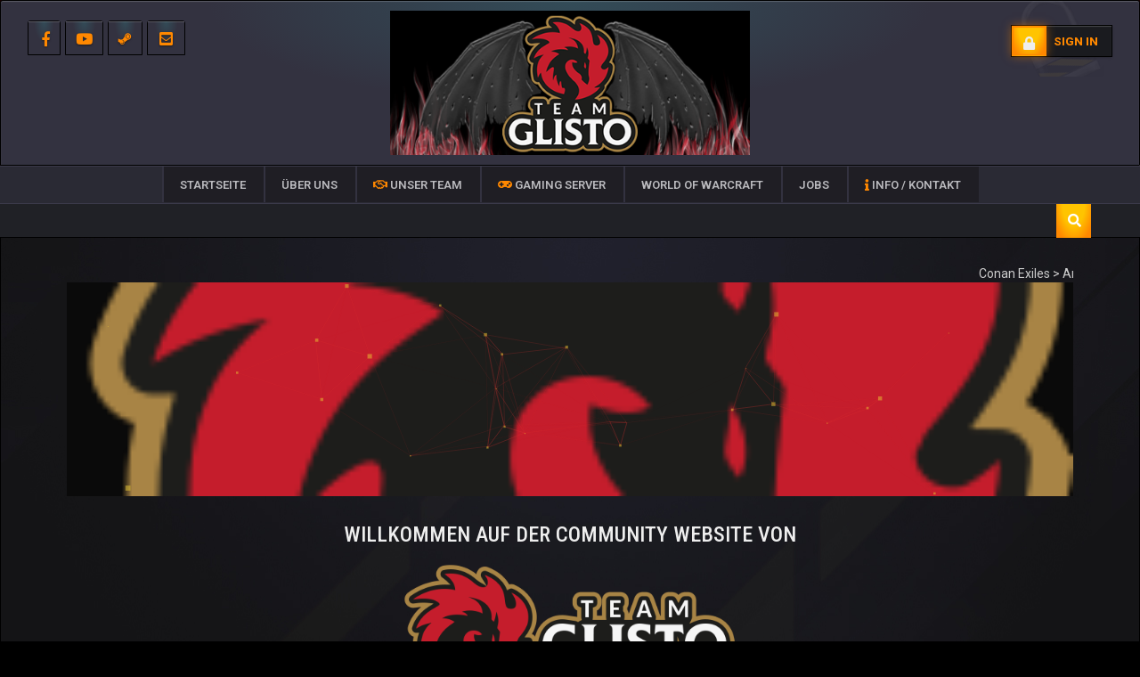

--- FILE ---
content_type: text/html; charset=UTF-8
request_url: https://team-glisto.com/?redirect_to=%2Fforums%2Freply%2F5415%2F
body_size: 51593
content:
<!DOCTYPE html>
<html  lang="de">
    <head>

    <meta charset="UTF-8">
	<meta name="viewport" content="width=device-width, initial-scale=1">
	
<meta name='robots' content='index, follow, max-image-preview:large, max-snippet:-1, max-video-preview:-1' />
	<style>img:is([sizes="auto" i], [sizes^="auto," i]) { contain-intrinsic-size: 3000px 1500px }</style>
	
	<!-- This site is optimized with the Yoast SEO plugin v20.5 - https://yoast.com/wordpress/plugins/seo/ -->
	<title>Startseite - Multigamingclan -=Team GLISTO=-</title>
	<link rel="canonical" href="https://team-glisto.com/" />
	<meta property="og:locale" content="de_DE" />
	<meta property="og:type" content="website" />
	<meta property="og:title" content="Startseite - Multigamingclan -=Team GLISTO=-" />
	<meta property="og:description" content="Willkommen auf der Community Website von Team Glisto wurde 2009 unter dem Namen &#8221; Klingen der Horde&#8221; in World of Warcraft gegründet, damals noch als Gilde. Nach so vielen Jahren gibt es uns immer noch und wir wurden größer und..." />
	<meta property="og:url" content="https://team-glisto.com/" />
	<meta property="og:site_name" content="Multigamingclan -=Team GLISTO=-" />
	<meta property="article:publisher" content="https://de-de.facebook.com/TeamGlisto/" />
	<meta property="article:modified_time" content="2023-02-08T14:37:32+00:00" />
	<meta property="og:image" content="https://team-glisto.com/wp-content/uploads/2019/05/logo.png" />
	<meta property="og:image:width" content="241" />
	<meta property="og:image:height" content="59" />
	<meta property="og:image:type" content="image/png" />
	<meta name="twitter:card" content="summary_large_image" />
	<meta name="twitter:label1" content="Geschätzte Lesezeit" />
	<meta name="twitter:data1" content="1 Minute" />
	<script type="application/ld+json" class="yoast-schema-graph">{"@context":"https://schema.org","@graph":[{"@type":"WebPage","@id":"https://team-glisto.com/","url":"https://team-glisto.com/","name":"Startseite - Multigamingclan -=Team GLISTO=-","isPartOf":{"@id":"https://team-glisto.com/#website"},"about":{"@id":"https://team-glisto.com/#organization"},"primaryImageOfPage":{"@id":"https://team-glisto.com/#primaryimage"},"image":{"@id":"https://team-glisto.com/#primaryimage"},"thumbnailUrl":"https://team-glisto.com/wp-content/uploads/2019/05/logo.png","datePublished":"2019-06-20T12:26:23+00:00","dateModified":"2023-02-08T14:37:32+00:00","breadcrumb":{"@id":"https://team-glisto.com/#breadcrumb"},"inLanguage":"de","potentialAction":[{"@type":"ReadAction","target":["https://team-glisto.com/"]}]},{"@type":"ImageObject","inLanguage":"de","@id":"https://team-glisto.com/#primaryimage","url":"https://team-glisto.com/wp-content/uploads/2019/05/logo.png","contentUrl":"https://team-glisto.com/wp-content/uploads/2019/05/logo.png","width":241,"height":59},{"@type":"BreadcrumbList","@id":"https://team-glisto.com/#breadcrumb","itemListElement":[{"@type":"ListItem","position":1,"name":"Startseite"}]},{"@type":"WebSite","@id":"https://team-glisto.com/#website","url":"https://team-glisto.com/","name":"Multigamingclan -=Team GLISTO=-","description":"Viribus Unitis","publisher":{"@id":"https://team-glisto.com/#organization"},"potentialAction":[{"@type":"SearchAction","target":{"@type":"EntryPoint","urlTemplate":"https://team-glisto.com/?s={search_term_string}"},"query-input":"required name=search_term_string"}],"inLanguage":"de"},{"@type":"Organization","@id":"https://team-glisto.com/#organization","name":"Team GLISTO","url":"https://team-glisto.com/","logo":{"@type":"ImageObject","inLanguage":"de","@id":"https://team-glisto.com/#/schema/logo/image/","url":"https://team-glisto.com/wp-content/uploads/2019/10/logoevtlxta7zreb4u.jpg","contentUrl":"https://team-glisto.com/wp-content/uploads/2019/10/logoevtlxta7zreb4u.jpg","width":295,"height":297,"caption":"Team GLISTO"},"image":{"@id":"https://team-glisto.com/#/schema/logo/image/"},"sameAs":["https://de-de.facebook.com/TeamGlisto/"]}]}</script>
	<!-- / Yoast SEO plugin. -->


<link rel='dns-prefetch' href='//www.youtube.com' />
<link rel='dns-prefetch' href='//embed.twitch.tv' />
<link rel='dns-prefetch' href='//use.fontawesome.com' />
<link rel='dns-prefetch' href='//fonts.googleapis.com' />
<link rel="alternate" type="application/rss+xml" title="Multigamingclan -=Team GLISTO=- &raquo; Feed" href="https://team-glisto.com/feed/" />
<link rel="alternate" type="application/rss+xml" title="Multigamingclan -=Team GLISTO=- &raquo; Kommentar-Feed" href="https://team-glisto.com/comments/feed/" />
<script type="text/javascript">
/* <![CDATA[ */
window._wpemojiSettings = {"baseUrl":"https:\/\/s.w.org\/images\/core\/emoji\/15.0.3\/72x72\/","ext":".png","svgUrl":"https:\/\/s.w.org\/images\/core\/emoji\/15.0.3\/svg\/","svgExt":".svg","source":{"concatemoji":"https:\/\/team-glisto.com\/wp-includes\/js\/wp-emoji-release.min.js?ver=6.7.4"}};
/*! This file is auto-generated */
!function(i,n){var o,s,e;function c(e){try{var t={supportTests:e,timestamp:(new Date).valueOf()};sessionStorage.setItem(o,JSON.stringify(t))}catch(e){}}function p(e,t,n){e.clearRect(0,0,e.canvas.width,e.canvas.height),e.fillText(t,0,0);var t=new Uint32Array(e.getImageData(0,0,e.canvas.width,e.canvas.height).data),r=(e.clearRect(0,0,e.canvas.width,e.canvas.height),e.fillText(n,0,0),new Uint32Array(e.getImageData(0,0,e.canvas.width,e.canvas.height).data));return t.every(function(e,t){return e===r[t]})}function u(e,t,n){switch(t){case"flag":return n(e,"\ud83c\udff3\ufe0f\u200d\u26a7\ufe0f","\ud83c\udff3\ufe0f\u200b\u26a7\ufe0f")?!1:!n(e,"\ud83c\uddfa\ud83c\uddf3","\ud83c\uddfa\u200b\ud83c\uddf3")&&!n(e,"\ud83c\udff4\udb40\udc67\udb40\udc62\udb40\udc65\udb40\udc6e\udb40\udc67\udb40\udc7f","\ud83c\udff4\u200b\udb40\udc67\u200b\udb40\udc62\u200b\udb40\udc65\u200b\udb40\udc6e\u200b\udb40\udc67\u200b\udb40\udc7f");case"emoji":return!n(e,"\ud83d\udc26\u200d\u2b1b","\ud83d\udc26\u200b\u2b1b")}return!1}function f(e,t,n){var r="undefined"!=typeof WorkerGlobalScope&&self instanceof WorkerGlobalScope?new OffscreenCanvas(300,150):i.createElement("canvas"),a=r.getContext("2d",{willReadFrequently:!0}),o=(a.textBaseline="top",a.font="600 32px Arial",{});return e.forEach(function(e){o[e]=t(a,e,n)}),o}function t(e){var t=i.createElement("script");t.src=e,t.defer=!0,i.head.appendChild(t)}"undefined"!=typeof Promise&&(o="wpEmojiSettingsSupports",s=["flag","emoji"],n.supports={everything:!0,everythingExceptFlag:!0},e=new Promise(function(e){i.addEventListener("DOMContentLoaded",e,{once:!0})}),new Promise(function(t){var n=function(){try{var e=JSON.parse(sessionStorage.getItem(o));if("object"==typeof e&&"number"==typeof e.timestamp&&(new Date).valueOf()<e.timestamp+604800&&"object"==typeof e.supportTests)return e.supportTests}catch(e){}return null}();if(!n){if("undefined"!=typeof Worker&&"undefined"!=typeof OffscreenCanvas&&"undefined"!=typeof URL&&URL.createObjectURL&&"undefined"!=typeof Blob)try{var e="postMessage("+f.toString()+"("+[JSON.stringify(s),u.toString(),p.toString()].join(",")+"));",r=new Blob([e],{type:"text/javascript"}),a=new Worker(URL.createObjectURL(r),{name:"wpTestEmojiSupports"});return void(a.onmessage=function(e){c(n=e.data),a.terminate(),t(n)})}catch(e){}c(n=f(s,u,p))}t(n)}).then(function(e){for(var t in e)n.supports[t]=e[t],n.supports.everything=n.supports.everything&&n.supports[t],"flag"!==t&&(n.supports.everythingExceptFlag=n.supports.everythingExceptFlag&&n.supports[t]);n.supports.everythingExceptFlag=n.supports.everythingExceptFlag&&!n.supports.flag,n.DOMReady=!1,n.readyCallback=function(){n.DOMReady=!0}}).then(function(){return e}).then(function(){var e;n.supports.everything||(n.readyCallback(),(e=n.source||{}).concatemoji?t(e.concatemoji):e.wpemoji&&e.twemoji&&(t(e.twemoji),t(e.wpemoji)))}))}((window,document),window._wpemojiSettings);
/* ]]> */
</script>
<style id='wp-emoji-styles-inline-css' type='text/css'>

	img.wp-smiley, img.emoji {
		display: inline !important;
		border: none !important;
		box-shadow: none !important;
		height: 1em !important;
		width: 1em !important;
		margin: 0 0.07em !important;
		vertical-align: -0.1em !important;
		background: none !important;
		padding: 0 !important;
	}
</style>
<link rel='stylesheet' id='wp-block-library-css' href='https://team-glisto.com/wp-includes/css/dist/block-library/style.min.css?ver=6.7.4' type='text/css' media='all' />
<style id='bp-login-form-style-inline-css' type='text/css'>
.widget_bp_core_login_widget .bp-login-widget-user-avatar{float:left}.widget_bp_core_login_widget .bp-login-widget-user-links{margin-left:70px}#bp-login-widget-form label{display:block;font-weight:600;margin:15px 0 5px;width:auto}#bp-login-widget-form input[type=password],#bp-login-widget-form input[type=text]{background-color:#fafafa;border:1px solid #d6d6d6;border-radius:0;font:inherit;font-size:100%;padding:.5em;width:100%}#bp-login-widget-form .bp-login-widget-register-link,#bp-login-widget-form .login-submit{display:inline;width:-moz-fit-content;width:fit-content}#bp-login-widget-form .bp-login-widget-register-link{margin-left:1em}#bp-login-widget-form .bp-login-widget-register-link a{filter:invert(1)}#bp-login-widget-form .bp-login-widget-pwd-link{font-size:80%}

</style>
<style id='bp-primary-nav-style-inline-css' type='text/css'>
.buddypress_object_nav .bp-navs{background:#0000;clear:both;overflow:hidden}.buddypress_object_nav .bp-navs ul{margin:0;padding:0}.buddypress_object_nav .bp-navs ul li{list-style:none;margin:0}.buddypress_object_nav .bp-navs ul li a,.buddypress_object_nav .bp-navs ul li span{border:0;display:block;padding:5px 10px;text-decoration:none}.buddypress_object_nav .bp-navs ul li .count{background:#eaeaea;border:1px solid #ccc;border-radius:50%;color:#555;display:inline-block;font-size:12px;margin-left:2px;padding:3px 6px;text-align:center;vertical-align:middle}.buddypress_object_nav .bp-navs ul li a .count:empty{display:none}.buddypress_object_nav .bp-navs ul li.last select{max-width:185px}.buddypress_object_nav .bp-navs ul li.current a,.buddypress_object_nav .bp-navs ul li.selected a{color:#333;opacity:1}.buddypress_object_nav .bp-navs ul li.current a .count,.buddypress_object_nav .bp-navs ul li.selected a .count{background-color:#fff}.buddypress_object_nav .bp-navs ul li.dynamic a .count,.buddypress_object_nav .bp-navs ul li.dynamic.current a .count,.buddypress_object_nav .bp-navs ul li.dynamic.selected a .count{background-color:#5087e5;border:0;color:#fafafa}.buddypress_object_nav .bp-navs ul li.dynamic a:hover .count{background-color:#5087e5;border:0;color:#fff}.buddypress_object_nav .main-navs.dir-navs{margin-bottom:20px}.buddypress_object_nav .bp-navs.group-create-links ul li.current a{text-align:center}.buddypress_object_nav .bp-navs.group-create-links ul li:not(.current),.buddypress_object_nav .bp-navs.group-create-links ul li:not(.current) a{color:#767676}.buddypress_object_nav .bp-navs.group-create-links ul li:not(.current) a:focus,.buddypress_object_nav .bp-navs.group-create-links ul li:not(.current) a:hover{background:none;color:#555}.buddypress_object_nav .bp-navs.group-create-links ul li:not(.current) a[disabled]:focus,.buddypress_object_nav .bp-navs.group-create-links ul li:not(.current) a[disabled]:hover{color:#767676}

</style>
<style id='bp-member-style-inline-css' type='text/css'>
[data-type="bp/member"] input.components-placeholder__input{border:1px solid #757575;border-radius:2px;flex:1 1 auto;padding:6px 8px}.bp-block-member{position:relative}.bp-block-member .member-content{display:flex}.bp-block-member .user-nicename{display:block}.bp-block-member .user-nicename a{border:none;color:currentColor;text-decoration:none}.bp-block-member .bp-profile-button{width:100%}.bp-block-member .bp-profile-button a.button{bottom:10px;display:inline-block;margin:18px 0 0;position:absolute;right:0}.bp-block-member.has-cover .item-header-avatar,.bp-block-member.has-cover .member-content,.bp-block-member.has-cover .member-description{z-index:2}.bp-block-member.has-cover .member-content,.bp-block-member.has-cover .member-description{padding-top:75px}.bp-block-member.has-cover .bp-member-cover-image{background-color:#c5c5c5;background-position:top;background-repeat:no-repeat;background-size:cover;border:0;display:block;height:150px;left:0;margin:0;padding:0;position:absolute;top:0;width:100%;z-index:1}.bp-block-member img.avatar{height:auto;width:auto}.bp-block-member.avatar-none .item-header-avatar{display:none}.bp-block-member.avatar-none.has-cover{min-height:200px}.bp-block-member.avatar-full{min-height:150px}.bp-block-member.avatar-full .item-header-avatar{width:180px}.bp-block-member.avatar-thumb .member-content{align-items:center;min-height:50px}.bp-block-member.avatar-thumb .item-header-avatar{width:70px}.bp-block-member.avatar-full.has-cover{min-height:300px}.bp-block-member.avatar-full.has-cover .item-header-avatar{width:200px}.bp-block-member.avatar-full.has-cover img.avatar{background:#fffc;border:2px solid #fff;margin-left:20px}.bp-block-member.avatar-thumb.has-cover .item-header-avatar{padding-top:75px}.entry .entry-content .bp-block-member .user-nicename a{border:none;color:currentColor;text-decoration:none}

</style>
<style id='bp-members-style-inline-css' type='text/css'>
[data-type="bp/members"] .components-placeholder.is-appender{min-height:0}[data-type="bp/members"] .components-placeholder.is-appender .components-placeholder__label:empty{display:none}[data-type="bp/members"] .components-placeholder input.components-placeholder__input{border:1px solid #757575;border-radius:2px;flex:1 1 auto;padding:6px 8px}[data-type="bp/members"].avatar-none .member-description{width:calc(100% - 44px)}[data-type="bp/members"].avatar-full .member-description{width:calc(100% - 224px)}[data-type="bp/members"].avatar-thumb .member-description{width:calc(100% - 114px)}[data-type="bp/members"] .member-content{position:relative}[data-type="bp/members"] .member-content .is-right{position:absolute;right:2px;top:2px}[data-type="bp/members"] .columns-2 .member-content .member-description,[data-type="bp/members"] .columns-3 .member-content .member-description,[data-type="bp/members"] .columns-4 .member-content .member-description{padding-left:44px;width:calc(100% - 44px)}[data-type="bp/members"] .columns-3 .is-right{right:-10px}[data-type="bp/members"] .columns-4 .is-right{right:-50px}.bp-block-members.is-grid{display:flex;flex-wrap:wrap;padding:0}.bp-block-members.is-grid .member-content{margin:0 1.25em 1.25em 0;width:100%}@media(min-width:600px){.bp-block-members.columns-2 .member-content{width:calc(50% - .625em)}.bp-block-members.columns-2 .member-content:nth-child(2n){margin-right:0}.bp-block-members.columns-3 .member-content{width:calc(33.33333% - .83333em)}.bp-block-members.columns-3 .member-content:nth-child(3n){margin-right:0}.bp-block-members.columns-4 .member-content{width:calc(25% - .9375em)}.bp-block-members.columns-4 .member-content:nth-child(4n){margin-right:0}}.bp-block-members .member-content{display:flex;flex-direction:column;padding-bottom:1em;text-align:center}.bp-block-members .member-content .item-header-avatar,.bp-block-members .member-content .member-description{width:100%}.bp-block-members .member-content .item-header-avatar{margin:0 auto}.bp-block-members .member-content .item-header-avatar img.avatar{display:inline-block}@media(min-width:600px){.bp-block-members .member-content{flex-direction:row;text-align:left}.bp-block-members .member-content .item-header-avatar,.bp-block-members .member-content .member-description{width:auto}.bp-block-members .member-content .item-header-avatar{margin:0}}.bp-block-members .member-content .user-nicename{display:block}.bp-block-members .member-content .user-nicename a{border:none;color:currentColor;text-decoration:none}.bp-block-members .member-content time{color:#767676;display:block;font-size:80%}.bp-block-members.avatar-none .item-header-avatar{display:none}.bp-block-members.avatar-full{min-height:190px}.bp-block-members.avatar-full .item-header-avatar{width:180px}.bp-block-members.avatar-thumb .member-content{min-height:80px}.bp-block-members.avatar-thumb .item-header-avatar{width:70px}.bp-block-members.columns-2 .member-content,.bp-block-members.columns-3 .member-content,.bp-block-members.columns-4 .member-content{display:block;text-align:center}.bp-block-members.columns-2 .member-content .item-header-avatar,.bp-block-members.columns-3 .member-content .item-header-avatar,.bp-block-members.columns-4 .member-content .item-header-avatar{margin:0 auto}.bp-block-members img.avatar{height:auto;max-width:-moz-fit-content;max-width:fit-content;width:auto}.bp-block-members .member-content.has-activity{align-items:center}.bp-block-members .member-content.has-activity .item-header-avatar{padding-right:1em}.bp-block-members .member-content.has-activity .wp-block-quote{margin-bottom:0;text-align:left}.bp-block-members .member-content.has-activity .wp-block-quote cite a,.entry .entry-content .bp-block-members .user-nicename a{border:none;color:currentColor;text-decoration:none}

</style>
<style id='bp-dynamic-members-style-inline-css' type='text/css'>
.bp-dynamic-block-container .item-options{font-size:.5em;margin:0 0 1em;padding:1em 0}.bp-dynamic-block-container .item-options a.selected{font-weight:600}.bp-dynamic-block-container ul.item-list{list-style:none;margin:1em 0;padding-left:0}.bp-dynamic-block-container ul.item-list li{margin-bottom:1em}.bp-dynamic-block-container ul.item-list li:after,.bp-dynamic-block-container ul.item-list li:before{content:" ";display:table}.bp-dynamic-block-container ul.item-list li:after{clear:both}.bp-dynamic-block-container ul.item-list li .item-avatar{float:left;width:60px}.bp-dynamic-block-container ul.item-list li .item{margin-left:70px}

</style>
<style id='bp-online-members-style-inline-css' type='text/css'>
.widget_bp_core_whos_online_widget .avatar-block,[data-type="bp/online-members"] .avatar-block{display:flex;flex-flow:row wrap}.widget_bp_core_whos_online_widget .avatar-block img,[data-type="bp/online-members"] .avatar-block img{margin:.5em}

</style>
<style id='bp-active-members-style-inline-css' type='text/css'>
.widget_bp_core_recently_active_widget .avatar-block,[data-type="bp/active-members"] .avatar-block{display:flex;flex-flow:row wrap}.widget_bp_core_recently_active_widget .avatar-block img,[data-type="bp/active-members"] .avatar-block img{margin:.5em}

</style>
<style id='bp-latest-activities-style-inline-css' type='text/css'>
.bp-latest-activities .components-flex.components-select-control select[multiple]{height:auto;padding:0 8px}.bp-latest-activities .components-flex.components-select-control select[multiple]+.components-input-control__suffix svg{display:none}.bp-latest-activities-block a,.entry .entry-content .bp-latest-activities-block a{border:none;text-decoration:none}.bp-latest-activities-block .activity-list.item-list blockquote{border:none;padding:0}.bp-latest-activities-block .activity-list.item-list blockquote .activity-item:not(.mini){box-shadow:1px 0 4px #00000026;padding:0 1em;position:relative}.bp-latest-activities-block .activity-list.item-list blockquote .activity-item:not(.mini):after,.bp-latest-activities-block .activity-list.item-list blockquote .activity-item:not(.mini):before{border-color:#0000;border-style:solid;content:"";display:block;height:0;left:15px;position:absolute;width:0}.bp-latest-activities-block .activity-list.item-list blockquote .activity-item:not(.mini):before{border-top-color:#00000026;border-width:9px;bottom:-18px;left:14px}.bp-latest-activities-block .activity-list.item-list blockquote .activity-item:not(.mini):after{border-top-color:#fff;border-width:8px;bottom:-16px}.bp-latest-activities-block .activity-list.item-list blockquote .activity-item.mini .avatar{display:inline-block;height:20px;margin-right:2px;vertical-align:middle;width:20px}.bp-latest-activities-block .activity-list.item-list footer{align-items:center;display:flex}.bp-latest-activities-block .activity-list.item-list footer img.avatar{border:none;display:inline-block;margin-right:.5em}.bp-latest-activities-block .activity-list.item-list footer .activity-time-since{font-size:90%}.bp-latest-activities-block .widget-error{border-left:4px solid #0b80a4;box-shadow:1px 0 4px #00000026}.bp-latest-activities-block .widget-error p{padding:0 1em}

</style>
<style id='bp-friends-style-inline-css' type='text/css'>
.bp-dynamic-block-container .item-options{font-size:.5em;margin:0 0 1em;padding:1em 0}.bp-dynamic-block-container .item-options a.selected{font-weight:600}.bp-dynamic-block-container ul.item-list{list-style:none;margin:1em 0;padding-left:0}.bp-dynamic-block-container ul.item-list li{margin-bottom:1em}.bp-dynamic-block-container ul.item-list li:after,.bp-dynamic-block-container ul.item-list li:before{content:" ";display:table}.bp-dynamic-block-container ul.item-list li:after{clear:both}.bp-dynamic-block-container ul.item-list li .item-avatar{float:left;width:60px}.bp-dynamic-block-container ul.item-list li .item{margin-left:70px}

</style>
<style id='bp-group-style-inline-css' type='text/css'>
[data-type="bp/group"] input.components-placeholder__input{border:1px solid #757575;border-radius:2px;flex:1 1 auto;padding:6px 8px}.bp-block-group{position:relative}.bp-block-group .group-content{display:flex}.bp-block-group .group-description{width:100%}.bp-block-group .group-description-content{margin-bottom:18px;width:100%}.bp-block-group .bp-profile-button{overflow:hidden;width:100%}.bp-block-group .bp-profile-button a.button{margin:18px 0 0}.bp-block-group.has-cover .group-content,.bp-block-group.has-cover .group-description,.bp-block-group.has-cover .item-header-avatar{z-index:2}.bp-block-group.has-cover .group-content,.bp-block-group.has-cover .group-description{padding-top:75px}.bp-block-group.has-cover .bp-group-cover-image{background-color:#c5c5c5;background-position:top;background-repeat:no-repeat;background-size:cover;border:0;display:block;height:150px;left:0;margin:0;padding:0;position:absolute;top:0;width:100%;z-index:1}.bp-block-group img.avatar{height:auto;width:auto}.bp-block-group.avatar-none .item-header-avatar{display:none}.bp-block-group.avatar-full{min-height:150px}.bp-block-group.avatar-full .item-header-avatar{width:180px}.bp-block-group.avatar-full .group-description{padding-left:35px}.bp-block-group.avatar-thumb .item-header-avatar{width:70px}.bp-block-group.avatar-thumb .item-header-avatar img.avatar{margin-top:15px}.bp-block-group.avatar-none.has-cover{min-height:200px}.bp-block-group.avatar-none.has-cover .item-header-avatar{padding-top:75px}.bp-block-group.avatar-full.has-cover{min-height:300px}.bp-block-group.avatar-full.has-cover .item-header-avatar{width:200px}.bp-block-group.avatar-full.has-cover img.avatar{background:#fffc;border:2px solid #fff;margin-left:20px}.bp-block-group.avatar-thumb:not(.has-description) .group-content{align-items:center;min-height:50px}.bp-block-group.avatar-thumb.has-cover .item-header-avatar{padding-top:75px}.bp-block-group.has-description .bp-profile-button a.button{display:block;float:right}

</style>
<style id='bp-groups-style-inline-css' type='text/css'>
[data-type="bp/groups"] .components-placeholder.is-appender{min-height:0}[data-type="bp/groups"] .components-placeholder.is-appender .components-placeholder__label:empty{display:none}[data-type="bp/groups"] .components-placeholder input.components-placeholder__input{border:1px solid #757575;border-radius:2px;flex:1 1 auto;padding:6px 8px}[data-type="bp/groups"].avatar-none .group-description{width:calc(100% - 44px)}[data-type="bp/groups"].avatar-full .group-description{width:calc(100% - 224px)}[data-type="bp/groups"].avatar-thumb .group-description{width:calc(100% - 114px)}[data-type="bp/groups"] .group-content{position:relative}[data-type="bp/groups"] .group-content .is-right{position:absolute;right:2px;top:2px}[data-type="bp/groups"] .columns-2 .group-content .group-description,[data-type="bp/groups"] .columns-3 .group-content .group-description,[data-type="bp/groups"] .columns-4 .group-content .group-description{padding-left:44px;width:calc(100% - 44px)}[data-type="bp/groups"] .columns-3 .is-right{right:-10px}[data-type="bp/groups"] .columns-4 .is-right{right:-50px}.bp-block-groups.is-grid{display:flex;flex-wrap:wrap;padding:0}.bp-block-groups.is-grid .group-content{margin:0 1.25em 1.25em 0;width:100%}@media(min-width:600px){.bp-block-groups.columns-2 .group-content{width:calc(50% - .625em)}.bp-block-groups.columns-2 .group-content:nth-child(2n){margin-right:0}.bp-block-groups.columns-3 .group-content{width:calc(33.33333% - .83333em)}.bp-block-groups.columns-3 .group-content:nth-child(3n){margin-right:0}.bp-block-groups.columns-4 .group-content{width:calc(25% - .9375em)}.bp-block-groups.columns-4 .group-content:nth-child(4n){margin-right:0}}.bp-block-groups .group-content{display:flex;flex-direction:column;padding-bottom:1em;text-align:center}.bp-block-groups .group-content .group-description,.bp-block-groups .group-content .item-header-avatar{width:100%}.bp-block-groups .group-content .item-header-avatar{margin:0 auto}.bp-block-groups .group-content .item-header-avatar img.avatar{display:inline-block}@media(min-width:600px){.bp-block-groups .group-content{flex-direction:row;text-align:left}.bp-block-groups .group-content .group-description,.bp-block-groups .group-content .item-header-avatar{width:auto}.bp-block-groups .group-content .item-header-avatar{margin:0}}.bp-block-groups .group-content time{color:#767676;display:block;font-size:80%}.bp-block-groups.avatar-none .item-header-avatar{display:none}.bp-block-groups.avatar-full{min-height:190px}.bp-block-groups.avatar-full .item-header-avatar{width:180px}.bp-block-groups.avatar-thumb .group-content{min-height:80px}.bp-block-groups.avatar-thumb .item-header-avatar{width:70px}.bp-block-groups.columns-2 .group-content,.bp-block-groups.columns-3 .group-content,.bp-block-groups.columns-4 .group-content{display:block;text-align:center}.bp-block-groups.columns-2 .group-content .item-header-avatar,.bp-block-groups.columns-3 .group-content .item-header-avatar,.bp-block-groups.columns-4 .group-content .item-header-avatar{margin:0 auto}.bp-block-groups img.avatar{height:auto;max-width:-moz-fit-content;max-width:fit-content;width:auto}.bp-block-groups .member-content.has-description{align-items:center}.bp-block-groups .member-content.has-description .item-header-avatar{padding-right:1em}.bp-block-groups .member-content.has-description .group-description-content{margin-bottom:0;text-align:left}

</style>
<style id='bp-dynamic-groups-style-inline-css' type='text/css'>
.bp-dynamic-block-container .item-options{font-size:.5em;margin:0 0 1em;padding:1em 0}.bp-dynamic-block-container .item-options a.selected{font-weight:600}.bp-dynamic-block-container ul.item-list{list-style:none;margin:1em 0;padding-left:0}.bp-dynamic-block-container ul.item-list li{margin-bottom:1em}.bp-dynamic-block-container ul.item-list li:after,.bp-dynamic-block-container ul.item-list li:before{content:" ";display:table}.bp-dynamic-block-container ul.item-list li:after{clear:both}.bp-dynamic-block-container ul.item-list li .item-avatar{float:left;width:60px}.bp-dynamic-block-container ul.item-list li .item{margin-left:70px}

</style>
<style id='bp-sitewide-notices-style-inline-css' type='text/css'>
.bp-sitewide-notice-block .bp-screen-reader-text,[data-type="bp/sitewide-notices"] .bp-screen-reader-text{border:0;clip:rect(0 0 0 0);height:1px;margin:-1px;overflow:hidden;padding:0;position:absolute;width:1px;word-wrap:normal!important}.bp-sitewide-notice-block [data-bp-tooltip]:after,[data-type="bp/sitewide-notices"] [data-bp-tooltip]:after{background-color:#fff;border:1px solid #737373;border-radius:1px;box-shadow:4px 4px 8px #0003;color:#333;content:attr(data-bp-tooltip);display:none;font-family:Helvetica Neue,Helvetica,Arial,san-serif;font-size:12px;font-weight:400;letter-spacing:normal;line-height:1.25;max-width:200px;opacity:0;padding:5px 8px;pointer-events:none;position:absolute;text-shadow:none;text-transform:none;transform:translateZ(0);transition:all 1.5s ease;visibility:hidden;white-space:nowrap;word-wrap:break-word;z-index:100000}.bp-sitewide-notice-block .bp-tooltip:after,[data-type="bp/sitewide-notices"] .bp-tooltip:after{left:50%;margin-top:7px;top:110%;transform:translate(-50%)}.bp-sitewide-notice-block{border-left:4px solid #ff853c;padding-left:1em;position:relative}.bp-sitewide-notice-block h2:before{background:none;border:none}.bp-sitewide-notice-block .dismiss-notice{background-color:#0000;border:1px solid #ff853c;color:#ff853c;display:block;padding:.2em .5em;position:absolute;right:.5em;top:.5em;width:-moz-fit-content;width:fit-content}.bp-sitewide-notice-block .dismiss-notice:hover{background-color:#ff853c;color:#fff}

</style>
<link rel='stylesheet' id='wp-components-css' href='https://team-glisto.com/wp-includes/css/dist/components/style.min.css?ver=6.7.4' type='text/css' media='all' />
<link rel='stylesheet' id='wp-preferences-css' href='https://team-glisto.com/wp-includes/css/dist/preferences/style.min.css?ver=6.7.4' type='text/css' media='all' />
<link rel='stylesheet' id='wp-block-editor-css' href='https://team-glisto.com/wp-includes/css/dist/block-editor/style.min.css?ver=6.7.4' type='text/css' media='all' />
<link rel='stylesheet' id='wp-reusable-blocks-css' href='https://team-glisto.com/wp-includes/css/dist/reusable-blocks/style.min.css?ver=6.7.4' type='text/css' media='all' />
<link rel='stylesheet' id='wp-patterns-css' href='https://team-glisto.com/wp-includes/css/dist/patterns/style.min.css?ver=6.7.4' type='text/css' media='all' />
<link rel='stylesheet' id='wp-editor-css' href='https://team-glisto.com/wp-includes/css/dist/editor/style.min.css?ver=6.7.4' type='text/css' media='all' />
<link rel='stylesheet' id='qcld-slider-hero-style-css-css' href='https://team-glisto.com/wp-content/plugins/slider-hero/gutenberg/slider-hero-block/dist/blocks.style.build.css?ver=6.7.4' type='text/css' media='all' />
<style id='classic-theme-styles-inline-css' type='text/css'>
/*! This file is auto-generated */
.wp-block-button__link{color:#fff;background-color:#32373c;border-radius:9999px;box-shadow:none;text-decoration:none;padding:calc(.667em + 2px) calc(1.333em + 2px);font-size:1.125em}.wp-block-file__button{background:#32373c;color:#fff;text-decoration:none}
</style>
<style id='global-styles-inline-css' type='text/css'>
:root{--wp--preset--aspect-ratio--square: 1;--wp--preset--aspect-ratio--4-3: 4/3;--wp--preset--aspect-ratio--3-4: 3/4;--wp--preset--aspect-ratio--3-2: 3/2;--wp--preset--aspect-ratio--2-3: 2/3;--wp--preset--aspect-ratio--16-9: 16/9;--wp--preset--aspect-ratio--9-16: 9/16;--wp--preset--color--black: #000000;--wp--preset--color--cyan-bluish-gray: #abb8c3;--wp--preset--color--white: #ffffff;--wp--preset--color--pale-pink: #f78da7;--wp--preset--color--vivid-red: #cf2e2e;--wp--preset--color--luminous-vivid-orange: #ff6900;--wp--preset--color--luminous-vivid-amber: #fcb900;--wp--preset--color--light-green-cyan: #7bdcb5;--wp--preset--color--vivid-green-cyan: #00d084;--wp--preset--color--pale-cyan-blue: #8ed1fc;--wp--preset--color--vivid-cyan-blue: #0693e3;--wp--preset--color--vivid-purple: #9b51e0;--wp--preset--gradient--vivid-cyan-blue-to-vivid-purple: linear-gradient(135deg,rgba(6,147,227,1) 0%,rgb(155,81,224) 100%);--wp--preset--gradient--light-green-cyan-to-vivid-green-cyan: linear-gradient(135deg,rgb(122,220,180) 0%,rgb(0,208,130) 100%);--wp--preset--gradient--luminous-vivid-amber-to-luminous-vivid-orange: linear-gradient(135deg,rgba(252,185,0,1) 0%,rgba(255,105,0,1) 100%);--wp--preset--gradient--luminous-vivid-orange-to-vivid-red: linear-gradient(135deg,rgba(255,105,0,1) 0%,rgb(207,46,46) 100%);--wp--preset--gradient--very-light-gray-to-cyan-bluish-gray: linear-gradient(135deg,rgb(238,238,238) 0%,rgb(169,184,195) 100%);--wp--preset--gradient--cool-to-warm-spectrum: linear-gradient(135deg,rgb(74,234,220) 0%,rgb(151,120,209) 20%,rgb(207,42,186) 40%,rgb(238,44,130) 60%,rgb(251,105,98) 80%,rgb(254,248,76) 100%);--wp--preset--gradient--blush-light-purple: linear-gradient(135deg,rgb(255,206,236) 0%,rgb(152,150,240) 100%);--wp--preset--gradient--blush-bordeaux: linear-gradient(135deg,rgb(254,205,165) 0%,rgb(254,45,45) 50%,rgb(107,0,62) 100%);--wp--preset--gradient--luminous-dusk: linear-gradient(135deg,rgb(255,203,112) 0%,rgb(199,81,192) 50%,rgb(65,88,208) 100%);--wp--preset--gradient--pale-ocean: linear-gradient(135deg,rgb(255,245,203) 0%,rgb(182,227,212) 50%,rgb(51,167,181) 100%);--wp--preset--gradient--electric-grass: linear-gradient(135deg,rgb(202,248,128) 0%,rgb(113,206,126) 100%);--wp--preset--gradient--midnight: linear-gradient(135deg,rgb(2,3,129) 0%,rgb(40,116,252) 100%);--wp--preset--font-size--small: 13px;--wp--preset--font-size--medium: 20px;--wp--preset--font-size--large: 36px;--wp--preset--font-size--x-large: 42px;--wp--preset--spacing--20: 0.44rem;--wp--preset--spacing--30: 0.67rem;--wp--preset--spacing--40: 1rem;--wp--preset--spacing--50: 1.5rem;--wp--preset--spacing--60: 2.25rem;--wp--preset--spacing--70: 3.38rem;--wp--preset--spacing--80: 5.06rem;--wp--preset--shadow--natural: 6px 6px 9px rgba(0, 0, 0, 0.2);--wp--preset--shadow--deep: 12px 12px 50px rgba(0, 0, 0, 0.4);--wp--preset--shadow--sharp: 6px 6px 0px rgba(0, 0, 0, 0.2);--wp--preset--shadow--outlined: 6px 6px 0px -3px rgba(255, 255, 255, 1), 6px 6px rgba(0, 0, 0, 1);--wp--preset--shadow--crisp: 6px 6px 0px rgba(0, 0, 0, 1);}:where(.is-layout-flex){gap: 0.5em;}:where(.is-layout-grid){gap: 0.5em;}body .is-layout-flex{display: flex;}.is-layout-flex{flex-wrap: wrap;align-items: center;}.is-layout-flex > :is(*, div){margin: 0;}body .is-layout-grid{display: grid;}.is-layout-grid > :is(*, div){margin: 0;}:where(.wp-block-columns.is-layout-flex){gap: 2em;}:where(.wp-block-columns.is-layout-grid){gap: 2em;}:where(.wp-block-post-template.is-layout-flex){gap: 1.25em;}:where(.wp-block-post-template.is-layout-grid){gap: 1.25em;}.has-black-color{color: var(--wp--preset--color--black) !important;}.has-cyan-bluish-gray-color{color: var(--wp--preset--color--cyan-bluish-gray) !important;}.has-white-color{color: var(--wp--preset--color--white) !important;}.has-pale-pink-color{color: var(--wp--preset--color--pale-pink) !important;}.has-vivid-red-color{color: var(--wp--preset--color--vivid-red) !important;}.has-luminous-vivid-orange-color{color: var(--wp--preset--color--luminous-vivid-orange) !important;}.has-luminous-vivid-amber-color{color: var(--wp--preset--color--luminous-vivid-amber) !important;}.has-light-green-cyan-color{color: var(--wp--preset--color--light-green-cyan) !important;}.has-vivid-green-cyan-color{color: var(--wp--preset--color--vivid-green-cyan) !important;}.has-pale-cyan-blue-color{color: var(--wp--preset--color--pale-cyan-blue) !important;}.has-vivid-cyan-blue-color{color: var(--wp--preset--color--vivid-cyan-blue) !important;}.has-vivid-purple-color{color: var(--wp--preset--color--vivid-purple) !important;}.has-black-background-color{background-color: var(--wp--preset--color--black) !important;}.has-cyan-bluish-gray-background-color{background-color: var(--wp--preset--color--cyan-bluish-gray) !important;}.has-white-background-color{background-color: var(--wp--preset--color--white) !important;}.has-pale-pink-background-color{background-color: var(--wp--preset--color--pale-pink) !important;}.has-vivid-red-background-color{background-color: var(--wp--preset--color--vivid-red) !important;}.has-luminous-vivid-orange-background-color{background-color: var(--wp--preset--color--luminous-vivid-orange) !important;}.has-luminous-vivid-amber-background-color{background-color: var(--wp--preset--color--luminous-vivid-amber) !important;}.has-light-green-cyan-background-color{background-color: var(--wp--preset--color--light-green-cyan) !important;}.has-vivid-green-cyan-background-color{background-color: var(--wp--preset--color--vivid-green-cyan) !important;}.has-pale-cyan-blue-background-color{background-color: var(--wp--preset--color--pale-cyan-blue) !important;}.has-vivid-cyan-blue-background-color{background-color: var(--wp--preset--color--vivid-cyan-blue) !important;}.has-vivid-purple-background-color{background-color: var(--wp--preset--color--vivid-purple) !important;}.has-black-border-color{border-color: var(--wp--preset--color--black) !important;}.has-cyan-bluish-gray-border-color{border-color: var(--wp--preset--color--cyan-bluish-gray) !important;}.has-white-border-color{border-color: var(--wp--preset--color--white) !important;}.has-pale-pink-border-color{border-color: var(--wp--preset--color--pale-pink) !important;}.has-vivid-red-border-color{border-color: var(--wp--preset--color--vivid-red) !important;}.has-luminous-vivid-orange-border-color{border-color: var(--wp--preset--color--luminous-vivid-orange) !important;}.has-luminous-vivid-amber-border-color{border-color: var(--wp--preset--color--luminous-vivid-amber) !important;}.has-light-green-cyan-border-color{border-color: var(--wp--preset--color--light-green-cyan) !important;}.has-vivid-green-cyan-border-color{border-color: var(--wp--preset--color--vivid-green-cyan) !important;}.has-pale-cyan-blue-border-color{border-color: var(--wp--preset--color--pale-cyan-blue) !important;}.has-vivid-cyan-blue-border-color{border-color: var(--wp--preset--color--vivid-cyan-blue) !important;}.has-vivid-purple-border-color{border-color: var(--wp--preset--color--vivid-purple) !important;}.has-vivid-cyan-blue-to-vivid-purple-gradient-background{background: var(--wp--preset--gradient--vivid-cyan-blue-to-vivid-purple) !important;}.has-light-green-cyan-to-vivid-green-cyan-gradient-background{background: var(--wp--preset--gradient--light-green-cyan-to-vivid-green-cyan) !important;}.has-luminous-vivid-amber-to-luminous-vivid-orange-gradient-background{background: var(--wp--preset--gradient--luminous-vivid-amber-to-luminous-vivid-orange) !important;}.has-luminous-vivid-orange-to-vivid-red-gradient-background{background: var(--wp--preset--gradient--luminous-vivid-orange-to-vivid-red) !important;}.has-very-light-gray-to-cyan-bluish-gray-gradient-background{background: var(--wp--preset--gradient--very-light-gray-to-cyan-bluish-gray) !important;}.has-cool-to-warm-spectrum-gradient-background{background: var(--wp--preset--gradient--cool-to-warm-spectrum) !important;}.has-blush-light-purple-gradient-background{background: var(--wp--preset--gradient--blush-light-purple) !important;}.has-blush-bordeaux-gradient-background{background: var(--wp--preset--gradient--blush-bordeaux) !important;}.has-luminous-dusk-gradient-background{background: var(--wp--preset--gradient--luminous-dusk) !important;}.has-pale-ocean-gradient-background{background: var(--wp--preset--gradient--pale-ocean) !important;}.has-electric-grass-gradient-background{background: var(--wp--preset--gradient--electric-grass) !important;}.has-midnight-gradient-background{background: var(--wp--preset--gradient--midnight) !important;}.has-small-font-size{font-size: var(--wp--preset--font-size--small) !important;}.has-medium-font-size{font-size: var(--wp--preset--font-size--medium) !important;}.has-large-font-size{font-size: var(--wp--preset--font-size--large) !important;}.has-x-large-font-size{font-size: var(--wp--preset--font-size--x-large) !important;}
:where(.wp-block-post-template.is-layout-flex){gap: 1.25em;}:where(.wp-block-post-template.is-layout-grid){gap: 1.25em;}
:where(.wp-block-columns.is-layout-flex){gap: 2em;}:where(.wp-block-columns.is-layout-grid){gap: 2em;}
:root :where(.wp-block-pullquote){font-size: 1.5em;line-height: 1.6;}
</style>
<link rel='stylesheet' id='bbp-default-css' href='https://team-glisto.com/wp-content/plugins/bbpress/templates/default/css/bbpress.min.css?ver=2.6.12' type='text/css' media='all' />
<link rel='stylesheet' id='contact-form-7-css' href='https://team-glisto.com/wp-content/plugins/contact-form-7/includes/css/styles.css?ver=6.1.4' type='text/css' media='all' />
<link rel='stylesheet' id='ditty-news-ticker-font-css' href='https://team-glisto.com/wp-content/plugins/ditty-news-ticker/legacy/inc/static/libs/fontastic/styles.css?ver=1768451439' type='text/css' media='all' />
<link rel='stylesheet' id='ditty-news-ticker-css' href='https://team-glisto.com/wp-content/plugins/ditty-news-ticker/legacy/inc/static/css/style.css?ver=1768451439' type='text/css' media='all' />
<link rel='stylesheet' id='ditty-displays-css' href='https://team-glisto.com/wp-content/plugins/ditty-news-ticker/assets/build/dittyDisplays.css?ver=3.1.63' type='text/css' media='all' />
<link rel='stylesheet' id='ditty-fontawesome-css' href='https://team-glisto.com/wp-content/plugins/ditty-news-ticker/includes/libs/fontawesome-6.4.0/css/all.css?ver=6.4.0' type='text/css' media='' />
<link rel='stylesheet' id='qcld-sliderhero-front-end-fontawesome-css-css' href='https://team-glisto.com/wp-content/plugins/slider-hero/css/font-awesome.min.css?ver=6.7.4' type='text/css' media='all' />
<link rel='stylesheet' id='woocommerce-layout-css' href='https://team-glisto.com/wp-content/plugins/woocommerce/assets/css/woocommerce-layout.css?ver=10.3.7' type='text/css' media='all' />
<link rel='stylesheet' id='woocommerce-smallscreen-css' href='https://team-glisto.com/wp-content/plugins/woocommerce/assets/css/woocommerce-smallscreen.css?ver=10.3.7' type='text/css' media='only screen and (max-width: 768px)' />
<link rel='stylesheet' id='woocommerce-general-css' href='https://team-glisto.com/wp-content/plugins/woocommerce/assets/css/woocommerce.css?ver=10.3.7' type='text/css' media='all' />
<style id='woocommerce-inline-inline-css' type='text/css'>
.woocommerce form .form-row .required { visibility: visible; }
</style>
<link rel='stylesheet' id='brands-styles-css' href='https://team-glisto.com/wp-content/plugins/woocommerce/assets/css/brands.css?ver=10.3.7' type='text/css' media='all' />
<link rel='stylesheet' id='owl-style-css' href='https://team-glisto.com/wp-content/plugins/arcane_custom_post_types/wp-owl-carousel/owl-carousel/owl.carousel.css?ver=6.7.4' type='text/css' media='all' />
<link rel='stylesheet' id='owl-theme-css' href='https://team-glisto.com/wp-content/plugins/arcane_custom_post_types/wp-owl-carousel/owl-carousel/owl.theme.css?ver=6.7.4' type='text/css' media='all' />
<link rel='stylesheet' id='arcane_style-css' href='https://team-glisto.com/wp-content/themes/arcane/style.css?ver=20150401' type='text/css' media='all' />
<style id='arcane_style-inline-css' type='text/css'>

.accordion-group .active .regulation_text a, .editable-click, .latest-post-w li .info > a:hover,
a.editable-click, body .woocommerce .woocommerce-info .showcoupon,#invite #buddypress ul.item-list li div.action,
.user-wrap a i, .bbp-forum-content ul.sticky .fa-comment, .bbp-topics ul.sticky .fa-comment, .bbp-topics ul.super-sticky .fa-comment, .bbp-topics-front ul.super-sticky .fa-comment, #buddypress .activity-list li.load-more a, body .vc_carousel.vc_per-view-more .vc_carousel-slideline .vc_carousel-slideline-inner > .vc_item > .vc_inner h2 a:hover,
#bbpress-forums fieldset.bbp-form legend, .newsbh li:hover a, .newsbv li:hover a, .cart-notification span.item-name, .woocommerce div.product p.price, .price span.amount,
.woocommerce .widget_shopping_cart .total span, .nm-date span, .cart-notification span.item-name, .woocommerce div.product p.price, .price span.amount,
.dropdown:hover .dropdown-menu li > a:hover, .team-generali .team-members-app > .fas,
.nextmatch_wrap:hover .nm-teams span, input[type='password']:focus, input[type='datetime']:focus, input[type='datetime-local']:focus, input[type='date']:focus,
input[type='month']:focus, input[type='time']:focus, input[type='week']:focus, input[type='number']:focus, input[type='email']:focus,
input[type='url']:focus, input[type='search']:focus, input[type='tel']:focus, input[type='color']:focus, .uneditable-input:focus{
	color: #ff8800 !important;
}

li.theChampSelectedTab, .tbbrakets .tbbstagesw ul li.active a, .tbbrakets .tbbstagesw ul li:hover a, .tbinfo ul li, .after-nav, .ticker-title:after, .item-options#members-list-options a.selected, .item-options#members-list-options a:hover, .item-options#members-list-options, .gallery-item a img, .match-map .map-image img, .nextmatch_wrap:hover img, .wrap:hover .team1img, .matchimages img, .widget .teamwar-list > li:first-child, .footer_widget .teamwar-list > li:first-child{
	border-color: #ff8800 !important;
}

body a.tbd_score, body nav.ubermenu-main .ubermenu-submenu .ubermenu-current-menu-item > .ubermenu-target, .tournaments-list h4, #buddypress div.item-list-tabs ul li a span, .widget.teamwarlist-page .teamwar-list .date strong, .footer_widget.teamwarlist-page .teamwar-list .date strong, #matches .mminfo span, .footer_widget .teamwar-list .home-team, .footer_widget .teamwar-list .vs, .footer_widget .teamwar-list .opponent-team, .widget .teamwar-list .home-team, .widget .teamwar-list .vs, .widget .teamwar-list .opponent-team, div.bbp-template-notice, div.indicator-hint, .social a , .widget-title i, .profile-teams a:hover, .friendswrapper .friends-count i, .slider_com_wrap, .portfolio .row .span8 .plove a:hover, .span3 .plove a:hover, .icons-block i:hover,
.navbar-inverse .nav > li > a:hover > span, .navbar-inverse .navbar-nav > li.active > a > span, .navbar-inverse .navbar-nav > li.current-menu-item > a > span,
 .similar-projects ul li h3, .ubermenu .ubermenu-icon,
 .member h3, .main-colour, body a, .dropdown-menu li > a:hover, .wallnav i,  div.rating:after, footer .copyright .social a:hover, .navbar-inverse .brand:hover, .member:hover > .member-social a, footer ul li a:hover, .widget ul li a:hover, .next_slide_text .fa-bolt ,
  .dropdown-menu li > a:focus, .dropdown-submenu:hover > a,
  .comment-body .comment-author, .cart-wrap a, .bx-next-out:hover .next-arrow:before, body .navbar-wrapper .login-info .login-btn, body.page .tournaments_block_single .wcontainer li h4 {
    color: #ff8800;
}
body .newsbv li .ncategory, .ncategory, .user-wrap > a, .after-nav .container:before, .ticker-title, #sform input[type=search], .item-options#members-list-options a.selected, .item-options#members-list-options a:hover, div.pagination a:focus, div.pagination a:hover, div.pagination span.current, .page-numbers:focus, .page-numbers:hover, .page-numbers.current, body.woocommerce nav.woocommerce-pagination ul li a:focus, body.woocommerce nav.woocommerce-pagination ul li a:hover, body.woocommerce nav.woocommerce-pagination ul li span.current, .widget .teamwar-list .tabs li:hover a, .widget .teamwar-list .tabs li.selected a, .bgpattern, .woocommerce .cart-notification, .cart-notification, .splitter li[class*='selected'] > a, .splitter li a:hover, .ls-wp-container .ls-nav-prev, .ls-wp-container .ls-nav-next, a.ui-accordion-header-active, .accordion-heading:hover, .block_accordion_wrapper .ui-state-hover, .cart-wrap, .teamwar-list li ul.tabs li:hover, .teamwar-list li ul.tabs li.selected a:hover, .teamwar-list li ul.tabs li.selected a, .dropdown .caret,
.tagcloud a:hover, .progress-striped .bar ,  .bgpattern:hover > .icon, .progress-striped .bar, .member:hover > .bline, .blog-date span.date,
 .pbg, .pbg:hover, .pimage:hover > .pbg, ul.social-media li a:hover, .navigation a ,
 button[type='submit']:hover, button[type='submit']:focus, button[type='submit']:active,
button[type='button']:hover, button[type='button']:focus, button[type='button']:active,
button:hover, button:focus, button:active,
 .pagination ul > .active > a, .pagination ul > .active > span, .list_carousel a.prev:hover, .list_carousel a.next:hover, .pricetable .pricetable-col.featured .pt-price, .block_toggle .open, .pricetable .pricetable-featured .pt-price, .isotopeMenu, .bbp-topic-title h3, .modal-body .reg-btn, #LoginWithAjax_SubmitButton .reg-btn, .title-wrapper, buddypress div.item-list-tabs ul li.selected a, .results-main-bg, .blog-date-noimg, .blog-date, .ticker-wrapper.has-js, .ticker-swipe, .pagination ul.wp_pag > li,
 .sk-folding-cube .sk-cube:before, body .bp-navs ul li .count,
.rotating-plane, .double-bounce1, .double-bounce2, .rectangle-bounce > div,
.cube1, .cube2, .pulse, .dot1, .dot2, .three-bounce > div, .sk-circle .sk-child:before,
.sk-cube-grid .sk-cube, .sk-fading-circle .sk-circle:before {
    background-color: #ff8800;
}


body .btn-primary, body .btn-default, body .progress-bar, body #sform input[type=search], body #sformm input[type=search], .vc_tta-tab, #matches .match-fimage .mversus .deletematch, .social-top a, .navbar-wrapper .login-info .login-btn .fas,
.teamwar-list .upcoming, #matches ul.cmatchesw li .deletematch, body .vc_tta-color-grey.vc_tta-style-classic .vc_tta-panel .vc_tta-panel-title, .friendswrapper .add-friend, .msg_ntf,
.footer_widget .teamwar-list .scores, .widget .teamwar-list .scores, .user-avatar, .woocommerce-page .product-wrap a.button, .button-medium, a.group-button, .button-small, .button-big, button[type='submit'], input[type='submit'], input[type='button'],
.footer_widget .teamwar-list .upcoming, .widget .teamwar-list .upcoming, .user-wrap a.btns, .cart-outer,
.footer_widget .teamwar-list .playing, .widget .teamwar-list .playing, .pricetable .pricetable-col.featured .pt-top, .pricetable .pricetable-featured .pt-top,
.after-nav .login-tag, .next-line, .bx-wrapper .bx-pager.bx-default-pager a:hover:before,
.bx-wrapper .bx-pager.bx-default-pager a.active:before, .after-nav .login-info a, .team-page .team-nav li, .wpb_tabs_nav li, .nav-tabs > li,
 #buddypress div.item-list-tabs ul li, #TB_ajaxContent button,
 button[type='submit']:hover, button[type='submit']:focus, button[type='submit']:active,
button[type='button']:hover, button[type='button']:focus, button[type='button']:active,
button:hover, button:focus, button:active,
 .blog-date span.date, .blog-date-noimg span.date, .teamwar-list .draw, .carousel-indicators .active, .after-nav .login-info input[type='submi'], .after-nav .login-info a:hover{
	background-image: -webkit-radial-gradient(ellipse farthest-corner at center 0px,#ffc400 -150%,#ffc400 45%,#ff8800 85%);
	background-image: -o-radial-gradient(ellipse farthest-corner at center 0px,#ffc400 -150%,#ffc400 45%, #ff8800 85%);
	background-image: -moz-radial-gradient(ellipse farthest-corner at center 0px,#ffc400 -150%,#ffc400 45%, #ff8800 85%);
	background-image: radial-gradient(ellipse farthest-corner at center 0px,#ffc400 -150%,#ffc400 45%, #ff8800 85%);
}
body .btn-primary, .btn-primary:active:hover, .btn-primary.active:hover, .open > .dropdown-toggle.btn-primary:hover, .btn-primary:active:focus, .btn-primary.active:focus, .open > .dropdown-toggle.btn-primary:focus, .btn-primary:active.focus, .btn-primary.active.focus, .open > .dropdown-toggle.btn-primary.focus{
	background-color: #ffc400 !important;
}
body #sform input[type=search], body #sformm input[type=search],  #TB_ajaxContent button, .blog-date span.date, .blog-date-noimg span.date, .teamwar-list .upcoming, .carousel-indicators .active{
		-webkit-box-shadow: 0 1px 2px rgba(0,0,0,.6), inset 0px 0px 1px 1px #ff8800;
	-moz-box-shadow: 0 1px 2px rgba(0,0,0,.6), inset 0px 0px 1px 1px #ff8800;
	box-shadow: 0 1px 2px rgba(0,0,0,.6), inset 0px 0px 1px 1px #ff8800;
}
.boxshadoweffect{
	box-shadow: 0px 0px 10px 0px #ff8800;
}
.boxshadoweffect:hover{
	box-shadow: 0px 2px 20px 0px #ffc400;
}
.slider_com_wrap *, ul.about-profile li, .topgradcolor, .post-pinfo a, .post-pinfo, .tlistinfo i{
	color:#ffc400 !important;
}
.bottom_grad_color{
	color:#ff8800 !important;
}
body .btn-primary, .vc_tta-color-grey.vc_tta-style-classic .vc_tta-panel .vc_tta-panel-title , .vc_tta-tab, .pricetable .pricetable-col.featured .pt-top, .pricetable .pricetable-featured .pt-top,
.after-nav .login-tag, .next-line, .bx-wrapper .bx-pager.bx-default-pager a:hover:before,
.bx-wrapper .bx-pager.bx-default-pager a.active:before, .after-nav .login-info a,
.widget .teamwar-list .tabs li:hover a,
.after-nav .login-info input[type='submit'], .after-nav .login-info a, input[type='button'],
.match-map .map-score,
.footer_widget .teamwar-list .scores,
.footer_widget .teamwar-list .upcoming,
.footer_widget .teamwar-list .playing,
.widget .teamwar-list .scores,
.widget .teamwar-list .upcoming,
.widget .teamwar-list .playing, .msg_ntf,
.teamwar-list .draw, .user-avatar,
.footer_widget .teamwar-list .tabs li:hover a,
.footer_widget .teamwar-list .tabs li.selected a,
.widget .teamwar-list .tabs li:hover a,
.widget .teamwar-list .tabs li.selected a, .bx-wrapper .bx-pager.bx-default-pager a:hover:before,
.bx-wrapper .bx-pager.bx-default-pager a.active:before{
	-webkit-box-shadow: 0 1px 2px rgba(0,0,0,.3), inset 0 0 1px 1px #ff8800;
	-moz-box-shadow: 0 1px 2px rgba(0,0,0,.3), inset 0 0 1px 1px #ff8800;
	box-shadow: 0 1px 2px rgba(0,0,0,.3), inset 0 0 1px 1px #ff8800;
}
body .btn-default, .cart-outer, .friendswrapper .add-friend, .social-top a, .user-wrap a.btns, #buddypress div.item-list-tabs ul li, .team-page .team-nav li, .wpb_tabs_nav li, .nav-tabs > li,
.woocommerce-page .product-wrap a.button, a.group-button, .button-medium, .button-small, .button-big, button[type='submit'], input[type='submit']{
		-webkit-box-shadow: 0 1px 2px rgba(0,0,0,0), inset 0 0 1px 1px #ff8800;
	-moz-box-shadow: 0 1px 2px rgba(0,0,0,0), inset 0 0 1px 1px #ff8800;
	box-shadow: 0 1px 2px rgba(0,0,0,0), inset 0 0 1px 1px #ff8800;
}
body .btn-primary:hover, body .btn-default:hover, .cart-outer:hover, .wpb_tabs_nav li:hover, .nav-tabs > li:hover, .team-page .team-nav li:hover, .woocommerce-page .product-wrap a.button:hover, .button-medium:hover, .button-small:hover, .button-big:hover,
button[type='submit']:hover, button[type='submit']:focus, button[type='submit']:active,
button[type='button']:hover, button[type='button']:focus, button[type='button']:active,
button:hover, button:focus, button:active,
input[type='submit']:hover, #sitewide-notice p,
.friendswrapper .add-friend:hover, #buddypress div.item-list-tabs ul li:hover, .user-wrap a.btns:hover, .navbar-wrapper .login-info .login-btn .fas{
	-webkit-box-shadow: 0 0 10px rgba(255,136,0,0.5), inset 0 0 1px 1px #ff8800;
	-moz-box-shadow: 0 0 10px rgba(255,136,0,0.5), inset 0 0 1px 1px #ff8800;
	box-shadow: 0 0 10px rgba(255,136,0,0.5), inset 0 0 1px 1px #ff8800;
	border:1px solid rgba(255,136,0,0.5);
}

.sk-folding-cube .sk-cube:before ,
body .btn-default, .button-medium, .button-small, .button-big, button[type='submit'], input[type='submit']{
	background-color:#ff8800!important;
}

.ticker-title:before {
    border-bottom: 38px solid #ff8800;
}
.next-arrow{
	border-left: 30px solid #ffc400;
}
.tbmapsi li:hover > div , .tbmapsi li.selected_map > div,div.bbp-template-notice, div.indicator-hint,  div.pagination a, div.pagination span,body.woocommerce nav.woocommerce-pagination ul li a, body.woocommerce nav.woocommerce-pagination ul li span, .pagination ul.wp_pag > li {
	border: 1px solid #ff8800;
}
.g_current, .woocommerce a.button, .woocommerce button.button, .woocommerce input.button, .woocommerce #respond input#submit, .woocommerce #content input.button, .woocommerce-page a.button, .woocommerce-page button.button, .woocommerce-page input.button, .woocommerce-page #respond input#submit, .woocommerce-page #content input.button, .woocommerce div.product .woocommerce-tabs ul.tabs li a, .woocommerce #content div.product .woocommerce-tabs ul.tabs li a, .woocommerce-page div.product .woocommerce-tabs ul.tabs li a, .woocommerce-page #content div.product .woocommerce-tabs ul.tabs li a {
	background: #ff8800  !important;
}



.mcbackground, .woocommerce span.onsale, .woocommerce-page span.onsale, .woocommerce .widget_price_filter .ui-slider .ui-slider-range, .woocommerce-page .widget_price_filter .ui-slider .ui-slider-range{
	background:#ff8800 !important;
}



#matches.teampage-matches .title-wrapper .widget-title{
	background:url(https://team-glisto.com/wp-content/themes/arcane/img/stripe.png) repeat top left  rgba(255,136,0,0.3) !important;
}
div.bbp-template-notice, div.indicator-hint{
	background: rgba(255,136,0,0.1);
}
textarea:focus,
input[type='text']:focus,
input[type='password']:focus,
input[type='datetime']:focus,
input[type='datetime-local']:focus,
input[type='date']:focus,
input[type='month']:focus,
input[type='time']:focus,
input[type='week']:focus,
input[type='number']:focus,
input[type='email']:focus,
input[type='url']:focus,
input[type='search']:focus,
input[type='tel']:focus,
input[type='color']:focus,
.uneditable-input:focus,
.gallery-item a img:hover{
	border-color: #ff8800;
}

/* Backgrounds */

body{
	background:url( https://team-glisto.com/wp-content/uploads/2019/05/Logo_Icon_512x512.png) no-repeat center top;
}

/* Background Tint */

.owl-item .car_image:after{
	background: url(https://team-glisto.com/wp-content/themes/arcane/img/pattern.png) top left repeat ;
}

body .registration-login .page.normal-page {
    background: url(https://team-glisto.com/wp-content/uploads/2019/05/registerbg.jpg) top center repeat-x #141416;
}



.team-page .challenge-team, .submit-score{
    display: none;
}


            body.page, body.woocommerce, body.page-template-tmp-no-title-php .normal-page,
            body .registration-login .page.normal-page{
            background-image:url(https://team-glisto.com/wp-content/uploads/2019/05/logo.png) !important;
            background-position: center top !important;
            background-repeat:  no-repeat !important;
        }
</style>
<link rel='stylesheet' id='wp-cw-sitecss-css' href='https://team-glisto.com/wp-content/themes/arcane/addons/team-wars/css/site.css?ver=1.5.5' type='text/css' media='all' />
<link rel='stylesheet' id='wp-cw-widgetcss-css' href='https://team-glisto.com/wp-content/themes/arcane/addons/team-wars/css/widget.css?ver=1.5.5' type='text/css' media='all' />
<link rel='stylesheet' id='bootstrap-css' href='https://team-glisto.com/wp-content/themes/arcane/css/bootstrap.css?ver=20160930' type='text/css' media='all' />
<link rel='stylesheet' id='arcane-bootstrap-fixes-css' href='https://team-glisto.com/wp-content/themes/arcane/css/bootstrap-fixes.css?ver=20160930' type='text/css' media='all' />
<link rel='stylesheet' id='arcane-main-css' href='https://team-glisto.com/wp-content/themes/arcane/css/main.css?ver=20160930' type='text/css' media='all' />
<link rel='stylesheet' id='arcane-teamwars-css' href='https://team-glisto.com/wp-content/themes/arcane/css/teamwars.css?ver=20160930' type='text/css' media='all' />
<link rel='stylesheet' id='arcane-buddypress-css' href='https://team-glisto.com/wp-content/themes/arcane/css/buddypress.css?ver=20160930' type='text/css' media='all' />
<link rel='stylesheet' id='arcane-bbpress-css' href='https://team-glisto.com/wp-content/themes/arcane/css/bbpress.css?ver=20160930' type='text/css' media='all' />
<link rel='stylesheet' id='arcane-woocommerce-css' href='https://team-glisto.com/wp-content/themes/arcane/css/woocommerce.css?ver=20160930' type='text/css' media='all' />
<link rel='stylesheet' id='fontawesome-css' href='https://use.fontawesome.com/releases/v5.1.0/css/all.css?ver=20130401' type='text/css' media='all' />
<link rel='stylesheet' id='shadowbox-css' href='https://team-glisto.com/wp-content/themes/arcane/css/shadowbox.css?ver=20160930' type='text/css' media='all' />
<link rel='stylesheet' id='easy-slider-css' href='https://team-glisto.com/wp-content/themes/arcane/css/easy-slider.css?ver=20160930' type='text/css' media='all' />
<link rel='stylesheet' id='tooltip-css' href='https://team-glisto.com/wp-content/themes/arcane/css/tooltip.css?ver=20160930' type='text/css' media='all' />
<link rel='stylesheet' id='jquery-tipsy-css' href='https://team-glisto.com/wp-content/themes/arcane/addons/team-wars/js/tipsy/tipsy.css?ver=0.1.7' type='text/css' media='all' />
<link rel='stylesheet' id='arcane-fonts-css' href='//fonts.googleapis.com/css?family=Oswald%3A100%2C100italic%2C200%2C200italic%2C300%2C300italic%2C400%2C400italic%2C500%2C500italic%2C600%2C600italic%2C700%2C700italic%2C800%2C800italic%2C900%2C900italic++++++++%7CRoboto%3A100%2C100italic%2C200%2C200italic%2C300%2C300italic%2C400%2C400italic%2C500%2C500italic%2C600%2C600italic%2C700%2C700italic%2C800%2C800italic%2C900%2C900italic++++++++%7COpen+Sans%3A100%2C100italic%2C200%2C200italic%2C300%2C300italic%2C400%2C400italic%2C500%2C500italic%2C600%2C600italic%2C700%2C700italic%2C800%2C800italic%2C900%2C900italic++++++++%7CTitillium+Web%3A100%2C100italic%2C200%2C200italic%2C300%2C300italic%2C400%2C400italic%2C500%2C500italic%2C600%2C600italic%2C700%2C700italic%2C800%2C800italic%2C900%2C900italic++++++++%7CRoboto+Condensed%3A100%2C100italic%2C200%2C200italic%2C300%2C300italic%2C400%2C400italic%2C500%2C500italic%2C600%2C600italic%2C700%2C700italic%2C800%2C800italic%2C900%2C900italic&#038;ver=1.0.0' type='text/css' media='all' />
<link rel='stylesheet' id='arcane-custom-style1-css' href='https://team-glisto.com/wp-content/themes/arcane/css/jquery.fancybox.css?ver=20150401' type='text/css' media='all' />
<link rel='stylesheet' id='arcane-custom-style2-css' href='https://team-glisto.com/wp-content/themes/arcane/css/jquery.bxslider.css?ver=20150401' type='text/css' media='all' />
<link rel='stylesheet' id='arcane-animatecss-css' href='https://team-glisto.com/wp-content/themes/arcane/css/animate.css?ver=20150401' type='text/css' media='all' />
<link rel='stylesheet' id='arcane-vcfixes-css' href='https://team-glisto.com/wp-content/themes/arcane/css/vcfixes.css?ver=20150401' type='text/css' media='all' />
<link rel='stylesheet' id='bootstrap-datetimepicker-css' href='https://team-glisto.com/wp-content/themes/arcane/css/bootstrap-datetimepicker.min.css?ver=20171022' type='text/css' media='all' />
<link rel='stylesheet' id='buttons-css' href='https://team-glisto.com/wp-includes/css/buttons.min.css?ver=6.7.4' type='text/css' media='all' />
<link rel='stylesheet' id='dashicons-css' href='https://team-glisto.com/wp-includes/css/dashicons.min.css?ver=6.7.4' type='text/css' media='all' />
<link rel='stylesheet' id='mediaelement-css' href='https://team-glisto.com/wp-includes/js/mediaelement/mediaelementplayer-legacy.min.css?ver=4.2.17' type='text/css' media='all' />
<link rel='stylesheet' id='wp-mediaelement-css' href='https://team-glisto.com/wp-includes/js/mediaelement/wp-mediaelement.min.css?ver=6.7.4' type='text/css' media='all' />
<link rel='stylesheet' id='media-views-css' href='https://team-glisto.com/wp-includes/css/media-views.min.css?ver=6.7.4' type='text/css' media='all' />
<link rel='stylesheet' id='imgareaselect-css' href='https://team-glisto.com/wp-includes/js/imgareaselect/imgareaselect.css?ver=0.9.8' type='text/css' media='all' />
<script type="text/javascript" src="https://www.youtube.com/iframe_api?ver=6.7.4" id="qcld_hero_youtube_js-js"></script>
<script type="text/javascript" src="https://team-glisto.com/wp-includes/js/jquery/jquery.min.js?ver=3.7.1" id="jquery-core-js"></script>
<script type="text/javascript" src="https://team-glisto.com/wp-includes/js/jquery/jquery-migrate.min.js?ver=3.4.1" id="jquery-migrate-js"></script>
<script type="text/javascript" src="https://team-glisto.com/wp-content/plugins/woocommerce/assets/js/jquery-blockui/jquery.blockUI.min.js?ver=2.7.0-wc.10.3.7" id="wc-jquery-blockui-js" data-wp-strategy="defer"></script>
<script type="text/javascript" id="wc-add-to-cart-js-extra">
/* <![CDATA[ */
var wc_add_to_cart_params = {"ajax_url":"\/wp-admin\/admin-ajax.php","wc_ajax_url":"\/?wc-ajax=%%endpoint%%","i18n_view_cart":"Warenkorb anzeigen","cart_url":"https:\/\/team-glisto.com\/warenkorb\/","is_cart":"","cart_redirect_after_add":"no"};
/* ]]> */
</script>
<script type="text/javascript" src="https://team-glisto.com/wp-content/plugins/woocommerce/assets/js/frontend/add-to-cart.min.js?ver=10.3.7" id="wc-add-to-cart-js" data-wp-strategy="defer"></script>
<script type="text/javascript" src="https://team-glisto.com/wp-content/plugins/woocommerce/assets/js/js-cookie/js.cookie.min.js?ver=2.1.4-wc.10.3.7" id="wc-js-cookie-js" defer="defer" data-wp-strategy="defer"></script>
<script type="text/javascript" id="woocommerce-js-extra">
/* <![CDATA[ */
var woocommerce_params = {"ajax_url":"\/wp-admin\/admin-ajax.php","wc_ajax_url":"\/?wc-ajax=%%endpoint%%","i18n_password_show":"Passwort anzeigen","i18n_password_hide":"Passwort ausblenden"};
/* ]]> */
</script>
<script type="text/javascript" src="https://team-glisto.com/wp-content/plugins/woocommerce/assets/js/frontend/woocommerce.min.js?ver=10.3.7" id="woocommerce-js" defer="defer" data-wp-strategy="defer"></script>
<script type="text/javascript" src="https://team-glisto.com/wp-content/plugins/js_composer/assets/js/vendors/woocommerce-add-to-cart.js?ver=6.9.0" id="vc_woocommerce-add-to-cart-js-js"></script>
<script type="text/javascript" src="https://team-glisto.com/wp-content/themes/arcane/js/bootstrap.min.js?ver=6.7.4" id="bootstrap-js"></script>
<script type="text/javascript" src="https://team-glisto.com/wp-content/themes/arcane/js/bootstrap-editable.min.js?ver=6.7.4" id="bootstrap-editable-js"></script>
<script type="text/javascript" id="arcane_custom_header-js-extra">
/* <![CDATA[ */
var arcanePhpVarsHeader = {"adminUrl":"https:\/\/team-glisto.com\/wp-admin\/admin-ajax.php"};
/* ]]> */
</script>
<script type="text/javascript" src="https://team-glisto.com/wp-content/themes/arcane/js/custom-scripts-header.js?ver=6.7.4" id="arcane_custom_header-js"></script>
<script type="text/javascript" src="https://team-glisto.com/wp-includes/js/jquery/ui/core.min.js?ver=1.13.3" id="jquery-ui-core-js"></script>
<script type="text/javascript" src="https://team-glisto.com/wp-includes/js/jquery/ui/mouse.min.js?ver=1.13.3" id="jquery-ui-mouse-js"></script>
<script type="text/javascript" src="https://team-glisto.com/wp-includes/js/jquery/ui/draggable.min.js?ver=1.13.3" id="jquery-ui-draggable-js"></script>
<script type="text/javascript" src="https://team-glisto.com/wp-includes/js/jquery/ui/slider.min.js?ver=1.13.3" id="jquery-ui-slider-js"></script>
<script type="text/javascript" src="https://team-glisto.com/wp-includes/js/jquery/jquery.ui.touch-punch.js?ver=0.2.2" id="jquery-touch-punch-js"></script>
<script type="text/javascript" src="https://team-glisto.com/wp-admin/js/iris.min.js?ver=2.0" id="iris-js"></script>
<script type="text/javascript" src="https://team-glisto.com/wp-content/themes/arcane/addons/tournaments/js/arcane-colorpicker.js?ver=6.7.4" id="arcane-colorpicker-js"></script>
<script type="text/javascript" src="https://team-glisto.com/wp-content/themes/arcane/addons/tournaments/js/jquery.numeric.min.js?ver=6.7.4" id="jquery-numeric-js"></script>
<script type="text/javascript" src="https://team-glisto.com/wp-content/themes/arcane/addons/tournaments/js/jquery.datepicker.js?ver=6.7.4" id="jquery-datepicker-js"></script>
<script type="text/javascript" id="tournament-knockout-js-extra">
/* <![CDATA[ */
var tournament_knockout = {"round":"Round"};
/* ]]> */
</script>
<script type="text/javascript" src="https://team-glisto.com/wp-content/themes/arcane/addons/tournaments/js/jquery.bracket.min.js?ver=6.7.4" id="tournament-knockout-js"></script>
<script type="text/javascript" src="https://team-glisto.com/wp-content/themes/arcane/addons/tournaments/js/engage.itoggle.js?ver=6.7.4" id="engage-itoggle-js"></script>
<script type="text/javascript" id="thickbox-js-extra">
/* <![CDATA[ */
var thickboxL10n = {"next":"N\u00e4chste >","prev":"< Vorherige","image":"Bild","of":"von","close":"Schlie\u00dfen","noiframes":"Diese Funktion erfordert iframes. Du hast jedoch iframes deaktiviert oder dein Browser unterst\u00fctzt diese nicht.","loadingAnimation":"https:\/\/team-glisto.com\/wp-includes\/js\/thickbox\/loadingAnimation.gif"};
/* ]]> */
</script>
<script type="text/javascript" src="https://team-glisto.com/wp-includes/js/thickbox/thickbox.js?ver=3.1-20121105" id="thickbox-js"></script>
<script type="text/javascript" src="https://team-glisto.com/wp-content/themes/arcane/addons/tournaments/js/of-medialibrary-uploader.js?ver=6.7.4" id="of-medialibrary-uploader-js"></script>
<script type="text/javascript" src="https://team-glisto.com/wp-content/themes/arcane/js/bootstrap3-wysihtml5-custom.js?ver=6.7.4" id="bootstrap-wysihtml5-js"></script>
<script type="text/javascript" src="https://team-glisto.com/wp-content/themes/arcane/addons/team-wars/js/jquery.cookie.pack.js?ver=1.5.5" id="jquery-cookie-pack-js"></script>
<script type="text/javascript" src="https://team-glisto.com/wp-content/plugins/woocommerce/assets/js/jquery-cookie/jquery.cookie.min.js?ver=1.4.1-wc.10.3.7" id="wc-jquery-cookie-js" data-wp-strategy="defer"></script>
<script type="text/javascript" src="https://team-glisto.com/wp-content/themes/arcane/addons/team-wars/js/tabs.js?ver=1.5.5" id="arcane-wp-cw-tabs-js"></script>
<script type="text/javascript" src="https://team-glisto.com/wp-content/themes/arcane/addons/team-wars/js/tipsy/jquery.tipsy.js?ver=0.1.7" id="jquery-tipsy-js"></script>
<script type="text/javascript" src="https://team-glisto.com/wp-content/themes/arcane/addons/team-wars/js/public.js?ver=1.5.5" id="arcane-cw-public-js"></script>
<script type="text/javascript" id="utils-js-extra">
/* <![CDATA[ */
var userSettings = {"url":"\/","uid":"0","time":"1768451439","secure":"1"};
/* ]]> */
</script>
<script type="text/javascript" src="https://team-glisto.com/wp-includes/js/utils.min.js?ver=6.7.4" id="utils-js"></script>
<script type="text/javascript" src="https://team-glisto.com/wp-includes/js/plupload/moxie.min.js?ver=1.3.5" id="moxiejs-js"></script>
<script type="text/javascript" src="https://team-glisto.com/wp-includes/js/plupload/plupload.min.js?ver=2.1.9" id="plupload-js"></script>
<!--[if lt IE 8]>
<script type="text/javascript" src="https://team-glisto.com/wp-includes/js/json2.min.js?ver=2015-05-03" id="json2-js"></script>
<![endif]-->
<link rel="https://api.w.org/" href="https://team-glisto.com/wp-json/" /><link rel="alternate" title="JSON" type="application/json" href="https://team-glisto.com/wp-json/wp/v2/pages/140" /><link rel="EditURI" type="application/rsd+xml" title="RSD" href="https://team-glisto.com/xmlrpc.php?rsd" />
<meta name="generator" content="WordPress 6.7.4" />
<meta name="generator" content="WooCommerce 10.3.7" />
<link rel='shortlink' href='https://team-glisto.com/' />
<link rel="alternate" title="oEmbed (JSON)" type="application/json+oembed" href="https://team-glisto.com/wp-json/oembed/1.0/embed?url=https%3A%2F%2Fteam-glisto.com%2F" />
<link rel="alternate" title="oEmbed (XML)" type="text/xml+oembed" href="https://team-glisto.com/wp-json/oembed/1.0/embed?url=https%3A%2F%2Fteam-glisto.com%2F&#038;format=xml" />
<meta name="generator" content="Redux 4.5.10" />
	<script type="text/javascript">var ajaxurl = 'https://team-glisto.com/wp-admin/admin-ajax.php';</script>

<!--[if IE 9]> <script>var _gambitParallaxIE9 = true;</script> <![endif]--><script>document.addEventListener("DOMContentLoaded",function(){jQuery(function(e){e(document.body).on("click",".socialmessenger-show",function(e){e.preventDefault(),FB.CustomerChat.show()}),e(document.body).on("click",".socialmessenger-hide",function(e){e.preventDefault(),FB.CustomerChat.hide()}),e(document.body).on("click",".socialmessenger-showDialog",function(e){e.preventDefault(),FB.CustomerChat.showDialog()}),e(document.body).on("click",".socialmessenger-hideDialog",function(e){e.preventDefault(),FB.CustomerChat.hideDialog()})})});window.fbAsyncInit = function(){FB.init({xfbml:true,version:"v8.0"});};(function(d, s, id){var js, fjs = d.getElementsByTagName(s)[0];if (d.getElementById(id)) return;js = d.createElement(s); js.id = id;js.src = "https://connect.facebook.net/de_DE/sdk/xfbml.customerchat.js";fjs.parentNode.insertBefore(js, fjs);}(document, "script", "facebook-jssdk"));</script>
	<noscript><style>.woocommerce-product-gallery{ opacity: 1 !important; }</style></noscript>
	<meta name="generator" content="Powered by WPBakery Page Builder - drag and drop page builder for WordPress."/>
<style type="text/css" id="custom-background-css">
body.custom-background { background-color: #1c0000; background-image: url("https://team-glisto.net/wp-content/uploads/2019/05/Logo_Icon_512x512.png"); background-position: center center; background-size: cover; background-repeat: no-repeat; background-attachment: fixed; }
</style>
	<style type="text/css">.blue-message {
background: none repeat scroll 0 0 #3399ff;
color: #ffffff;
text-shadow: none;
font-size: 14px;
line-height: 24px;
padding: 10px;
} 
.green-message {
background: none repeat scroll 0 0 #8cc14c;
color: #ffffff;
text-shadow: none;
font-size: 14px;
line-height: 24px;
padding: 10px;
} 
.orange-message {
background: none repeat scroll 0 0 #faa732;
color: #ffffff;
text-shadow: none;
font-size: 14px;
line-height: 24px;
padding: 10px;
} 
.red-message {
background: none repeat scroll 0 0 #da4d31;
color: #ffffff;
text-shadow: none;
font-size: 14px;
line-height: 24px;
padding: 10px;
} 
.grey-message {
background: none repeat scroll 0 0 #53555c;
color: #ffffff;
text-shadow: none;
font-size: 14px;
line-height: 24px;
padding: 10px;
} 
.left-block {
background: none repeat scroll 0 0px, radial-gradient(ellipse at center center, #ffffff 0%, #f2f2f2 100%) repeat scroll 0 0 rgba(0, 0, 0, 0);
color: #8b8e97;
padding: 10px;
margin: 10px;
float: left;
} 
.right-block {
background: none repeat scroll 0 0px, radial-gradient(ellipse at center center, #ffffff 0%, #f2f2f2 100%) repeat scroll 0 0 rgba(0, 0, 0, 0);
color: #8b8e97;
padding: 10px;
margin: 10px;
float: right;
} 
.blockquotes {
background: none;
border-left: 5px solid #f1f1f1;
color: #8B8E97;
font-size: 14px;
font-style: italic;
line-height: 22px;
padding-left: 15px;
padding: 10px;
width: 60%;
float: left;
} 
</style><link rel="icon" href="https://team-glisto.com/wp-content/uploads/2019/05/cropped-Logo_Icon_512x512-100x100.png" sizes="32x32" />
<link rel="icon" href="https://team-glisto.com/wp-content/uploads/2019/05/cropped-Logo_Icon_512x512-200x200.png" sizes="192x192" />
<link rel="apple-touch-icon" href="https://team-glisto.com/wp-content/uploads/2019/05/cropped-Logo_Icon_512x512-200x200.png" />
<meta name="msapplication-TileImage" content="https://team-glisto.com/wp-content/uploads/2019/05/cropped-Logo_Icon_512x512-300x300.png" />
<style id="arcane_redux-dynamic-css" title="dynamic-css" class="redux-options-output">html body, html, .se-pre-con{background-color:#000000;}</style><noscript><style> .wpb_animate_when_almost_visible { opacity: 1; }</style></noscript>
</head>
<body class="home-page bp-nouveau home page-template-default page page-id-140 custom-background wp-custom-logo theme-arcane woocommerce-no-js wpb-js-composer js-comp-ver-6.9.0 vc_responsive">

		<div class="se-pre-con">
					<div class="wandering-cubes">
			  <div class="cube1"></div>
			  <div class="cube2"></div>
			</div>
		

	</div>
	
<div id="main_wrapper">
    <!-- NAVBAR
    ================================================== -->
      <div class="navbar-wrapper ">

			<div class="col-lg-4 col-md-4">
				<div class="social-top">
                         <a rel="nofollow" target="_blank" href="https://de-de.facebook.com/TeamGlisto/"><i class="fab fa-facebook-f"></i> </a>                                      <a rel="nofollow" target="_blank" href="https://www.youtube.com/channel/UCTYCy_F9bo1qKdKL4Ta0sQw"><i class="fab fa-youtube"></i> </a>                                                              <a rel="nofollow" target="_blank" href="https://steamcommunity.com/groups/TGListo"><i class="fab fa-steam-symbol"></i></a>                                      <a rel="nofollow" target="_blank" href="mailto:info@team-glisto.com"><i class="fas fa-envelope-square"></i></a> </div>
            </div>

	    		          <div class="logo col-lg-4 col-md-4">
            <a rel="nofollow" class="brand" href="https://team-glisto.com/"> <img src="https://team-glisto.com/wp-content/uploads/2019/06/Banner_New1-1.png" alt="logo"  /> </a>
          </div>
        
        
            <div class="login-info ">
                <a rel="nofollow" class="login-btn"><i class="fas fa-lock"></i> <span>Sign in</span></a>
	        <div id="mcTooltipWrapper" class="login-tooltip" >
            <div id="mcTooltip" >
                <div id="login_tooltip"><div class="closeto"> <span><i class="fas fa-times-circle"></i> </span></div>
                    <form name="LoginWithAjax_Form" id="LoginWithAjax_Form" action="https://team-glisto.com/wp-login.php" method="post">


                            <input type="text" name="log" placeholder="Username" id="lwa_user_login" class="input" value="" />
                            <input type="password" placeholder="Password" name="pwd" id="lwa_user_pass" class="input" value="" />



                            <input name="rememberme" type="checkbox" id="lwa_rememberme" value="forever">
                            <label>Remember Me</label>
                            <a rel="nofollow" id="LoginWithAjax_Links_Remember" href="https://team-glisto.com/lost-password/" title="Password Lost and Found">Lost your password?</a>
                            
                            <button type="submit"  class="button-small"  name="wp-submit" id="lwa_wp-submit" value="GO" tabindex="100" >GO </button>

                            <input type="hidden" name="redirect_to" value="https://team-glisto.com/" />
                            <input type="hidden" name="lwa_profile_link" value="" />

                            


                    </form>
                                    </div>
            </div>
            <div id="mcttCo"></div>
        </div>
<div class="clear"></div>
</div>

<div class="clear"></div>
</div>

<div class="navbar navbar-inverse navbar-static-top " role="navigation">
     	<div class="container">
            <div class="navbar-header">

                                <button type="button" class="navbar-toggle" data-toggle="collapse" data-target=".navbar-collapse">
                    <span class="sr-only">Toggle navigation</span>
                    <span class="fas fa-bars"></span>
                    <strong>MENU</strong>
                  </button>
              
              <form method="get" id="sformm" action="https://team-glisto.com/">
	                <input type="search" placeholder="Search for..." autocomplete="off" name="s">
	                <input type="hidden" name="post_type[]" value="post" />
	                <input type="hidden" name="post_type[]" value="page" />
	                <i class="fas fa-search"></i>
	          </form>

            </div>

                        <div class="navbar-collapse collapse">
            
			 


			  
			                      <div class="menu-menue1-container"><ul  class="nav navbar-nav"><li id="menu-item-35" class="menu-item menu-item-type-custom menu-item-object-custom current-menu-item menu-item-home menu-item-35"><a href="https://team-glisto.com"><span class="00"></span> Startseite</a></li>
<li id="menu-item-15539" class="menu-item menu-item-type-custom menu-item-object-custom current-menu-item menu-item-home menu-item-has-children menu-item-15539"><a href="https://team-glisto.com"><span class="00"></span> Über Uns</a>
<ul class="sub-menu">
	<li id="menu-item-15810" class="menu-item menu-item-type-post_type menu-item-object-page menu-item-15810"><a href="https://team-glisto.com/about/"><span class="00"></span> Über uns</a></li>
	<li id="menu-item-161" class="menu-item menu-item-type-post_type menu-item-object-page menu-item-161"><a href="https://team-glisto.com/gallery/"><span class="00"></span> Gallery</a></li>
	<li id="menu-item-818" class="menu-item menu-item-type-post_type menu-item-object-page menu-item-818"><a href="https://team-glisto.com/videos/"><span class="00"></span> Videos</a></li>
</ul>
</li>
<li id="menu-item-15540" class="menu-item menu-item-type-custom menu-item-object-custom current-menu-item menu-item-home menu-item-has-children menu-item-15540"><a href="https://team-glisto.com"><span class="far fa-handshake"></span> Unser Team</a>
<ul class="sub-menu">
	<li id="menu-item-15287" class="menu-item menu-item-type-post_type menu-item-object-page menu-item-15287"><a href="https://team-glisto.com/clanleitung/">Leitung</a></li>
	<li id="menu-item-15286" class="menu-item menu-item-type-post_type menu-item-object-page menu-item-15286"><a href="https://team-glisto.com/stabsoffiziere/"><span class="00"></span> Vertretung</a></li>
</ul>
</li>
<li id="menu-item-15541" class="menu-item menu-item-type-custom menu-item-object-custom current-menu-item menu-item-home menu-item-has-children menu-item-15541"><a href="https://team-glisto.com"><span class="fas fa-gamepad"></span> Gaming Server</a>
<ul class="sub-menu">
	<li id="menu-item-16140" class="menu-item menu-item-type-post_type menu-item-object-page menu-item-has-children menu-item-16140"><a href="https://team-glisto.com/ark-speed/"><span class="00"></span> ARK: Survival Evolved</a>
	<ul class="sub-menu">
		<li id="menu-item-62" class="menu-item menu-item-type-post_type menu-item-object-page menu-item-has-children menu-item-62"><a href="https://team-glisto.com/ark/"><span class="00"></span> ARK:  Cluster</a>
		<ul class="sub-menu">
			<li id="menu-item-16017" class="menu-item menu-item-type-post_type menu-item-object-page menu-item-16017"><a href="https://team-glisto.com/selbsthilfe/"><span class="00"></span> Selbsthilfe / Fehlerbehebung</a></li>
			<li id="menu-item-839" class="menu-item menu-item-type-post_type menu-item-object-page menu-item-839"><a href="https://team-glisto.com/server-ips/"><span class="00"></span> Server IPs</a></li>
			<li id="menu-item-836" class="menu-item menu-item-type-post_type menu-item-object-page menu-item-836"><a href="https://team-glisto.com/regelwerk-rules/"><span class="00"></span> Regelwerk / Rules</a></li>
			<li id="menu-item-838" class="menu-item menu-item-type-post_type menu-item-object-page menu-item-838"><a href="https://team-glisto.com/server-modliste/"><span class="00"></span> Server Modliste</a></li>
			<li id="menu-item-840" class="menu-item menu-item-type-post_type menu-item-object-page menu-item-840"><a href="https://team-glisto.com/server-settings/"><span class="00"></span> Server Settings</a></li>
			<li id="menu-item-15606" class="menu-item menu-item-type-post_type menu-item-object-page menu-item-15606"><a href="https://team-glisto.com/starter-paket/"><span class="00"></span> Starter Paket</a></li>
			<li id="menu-item-837" class="menu-item menu-item-type-post_type menu-item-object-page menu-item-837"><a href="https://team-glisto.com/server-transfer/"><span class="00"></span> Charakter Transfer</a></li>
		</ul>
</li>
		<li id="menu-item-16137" class="menu-item menu-item-type-post_type menu-item-object-page menu-item-has-children menu-item-16137"><a href="https://team-glisto.com/ark-speed/"><span class="00"></span> ARK: Survival Evolved Speed PVP</a>
		<ul class="sub-menu">
			<li id="menu-item-16164" class="menu-item menu-item-type-post_type menu-item-object-page menu-item-16164"><a href="https://team-glisto.com/server-ips-2/"><span class="00"></span> Server IPs</a></li>
			<li id="menu-item-16145" class="menu-item menu-item-type-post_type menu-item-object-page menu-item-16145"><a href="https://team-glisto.com/server-modliste-speed-pvp/"><span class="00"></span> Server Modliste Speed PVP</a></li>
			<li id="menu-item-16151" class="menu-item menu-item-type-post_type menu-item-object-page menu-item-16151"><a href="https://team-glisto.com/server-settings-2/"><span class="00"></span> Server Settings PVP</a></li>
			<li id="menu-item-16159" class="menu-item menu-item-type-post_type menu-item-object-page menu-item-16159"><a href="https://team-glisto.com/regelwerk-rules-pvp/"><span class="00"></span> Regelwerk / Rules PVP</a></li>
		</ul>
</li>
	</ul>
</li>
	<li id="menu-item-16097" class="menu-item menu-item-type-post_type menu-item-object-page menu-item-has-children menu-item-16097"><a href="https://team-glisto.com/conan-exiles/"><span class="00"></span> Conan Exiles</a>
	<ul class="sub-menu">
		<li id="menu-item-16107" class="menu-item menu-item-type-post_type menu-item-object-page menu-item-16107"><a href="https://team-glisto.com/server-ip-ce/"><span class="00"></span> Server IPs</a></li>
		<li id="menu-item-16098" class="menu-item menu-item-type-post_type menu-item-object-page menu-item-16098"><a href="https://team-glisto.com/server-einstellungen/"><span class="00"></span> Server Mods</a></li>
	</ul>
</li>
	<li id="menu-item-63" class="menu-item menu-item-type-post_type menu-item-object-page menu-item-has-children menu-item-63"><a href="https://team-glisto.com/atlas/"><span class="00"></span> ATLAS</a>
	<ul class="sub-menu">
		<li id="menu-item-844" class="menu-item menu-item-type-post_type menu-item-object-page menu-item-844"><a href="https://team-glisto.com/regelwerk-rules-2/"><span class="00"></span> Regelwerk / Rules</a></li>
	</ul>
</li>
	<li id="menu-item-16126" class="menu-item menu-item-type-post_type menu-item-object-page menu-item-16126"><a href="https://team-glisto.com/dark-light-2/"><span class="00"></span> Dark &#038; Light</a></li>
	<li id="menu-item-16125" class="menu-item menu-item-type-post_type menu-item-object-page menu-item-16125"><a href="https://team-glisto.com/minecraft/"><span class="00"></span> Minecraft</a></li>
	<li id="menu-item-16124" class="menu-item menu-item-type-post_type menu-item-object-page menu-item-16124"><a href="https://team-glisto.com/v-rising/"><span class="00"></span> V – Rising</a></li>
	<li id="menu-item-16127" class="menu-item menu-item-type-post_type menu-item-object-page menu-item-16127"><a href="https://team-glisto.com/dark-light/"><span class="00"></span> Pix ARK</a></li>
	<li id="menu-item-866" class="menu-item menu-item-type-post_type menu-item-object-page menu-item-866"><a href="https://team-glisto.com/weitere-gaming-server/"><span class="00"></span> Weitere Gaming Server</a></li>
</ul>
</li>
<li id="menu-item-15542" class="menu-item menu-item-type-custom menu-item-object-custom current-menu-item menu-item-home menu-item-has-children menu-item-15542"><a href="https://team-glisto.com"><span class="00"></span> World of Warcraft</a>
<ul class="sub-menu">
	<li id="menu-item-195" class="menu-item menu-item-type-post_type menu-item-object-page menu-item-195"><a href="https://team-glisto.com/horde/"><span class="00"></span> Horde</a></li>
	<li id="menu-item-912" class="menu-item menu-item-type-post_type menu-item-object-page menu-item-912"><a href="https://team-glisto.com/unsere-gildenevents/"><span class="00"></span> Unsere Gildenevents</a></li>
	<li id="menu-item-15808" class="menu-item menu-item-type-post_type menu-item-object-page menu-item-15808"><a href="https://team-glisto.com/training/"><span class="00"></span> Training</a></li>
</ul>
</li>
<li id="menu-item-15543" class="menu-item menu-item-type-custom menu-item-object-custom current-menu-item menu-item-home menu-item-has-children menu-item-15543"><a href="https://team-glisto.com"><span class="00"></span> Jobs</a>
<ul class="sub-menu">
	<li id="menu-item-15576" class="menu-item menu-item-type-post_type menu-item-object-page menu-item-15576"><a href="https://team-glisto.com/jobs-im-clan/"><span class="00"></span> Wichtige Informationen</a></li>
</ul>
</li>
<li id="menu-item-15544" class="menu-item menu-item-type-custom menu-item-object-custom current-menu-item menu-item-home menu-item-has-children menu-item-15544"><a href="https://team-glisto.com"><span class="fas fa-info"></span> Info / Kontakt</a>
<ul class="sub-menu">
	<li id="menu-item-15557" class="menu-item menu-item-type-post_type menu-item-object-page menu-item-15557"><a href="https://team-glisto.com/info-kontakt/"><span class="00"></span> Wo du uns überall finden kannst</a></li>
	<li id="menu-item-786" class="menu-item menu-item-type-post_type menu-item-object-page menu-item-786"><a href="https://team-glisto.com/regeln/"><span class="00"></span> Regelwerk</a></li>
	<li id="menu-item-787" class="menu-item menu-item-type-post_type menu-item-object-page menu-item-787"><a href="https://team-glisto.com/impressum/"><span class="00"></span> Impressum</a></li>
	<li id="menu-item-16133" class="menu-item menu-item-type-post_type menu-item-object-page menu-item-16133"><a href="https://team-glisto.com/teambereich/"><span class="00"></span> Teambereich</a></li>
</ul>
</li>
</ul></div>                	
                              <div class="clear"></div>

                          </div><!--/.nav-collapse -->
            
            <div class="clear"></div>
          </div><!-- /.navbar-inner -->
          <div class="clear"></div>
   </div>

    <!-- Marketing messaging and featurettes
    ================================================== -->
    <!-- Wrap the rest of the page in another container to center all the content. -->




        <div class="after-nav ">
        	<div class="container">
                
                
                 <div class="search-top">
		                <form method="get" id="sform" action="https://team-glisto.com/">
		                    <input type="search" placeholder="Search for..." autocomplete="off" name="s">
		                    <input type="hidden" name="post_type[]" value="post" />
		                    <input type="hidden" name="post_type[]" value="page" />
		                    <input type="hidden" name="post_type[]" value="matches" />
		                    <input type="hidden" name="post_type[]" value="tournament" />
		                    <i class="fas fa-search"></i>
		                </form>
		            </div>

            </div>
        </div>




<div class="modal fade" id="TeamChooserModalFooter" tabindex="-1" role="dialog" aria-labelledby="TeamChooserModalFooter">
<div class="modal-dialog" role="document">
  <div class="modal-content">
    <div class="modal-header">
      <button type="button" class="close" data-dismiss="modal" aria-label="Close"><span aria-hidden="true">&times;</span></button>
      <h4 class="modal-title" id="TeamChooserModal">Choose a team</h4>
    </div>
    <div class="modal-body wpb_wrapper">
<ul class="members-list item-list" >
    <li class="clear"></li>
  </ul>
    </div>

  </div>
</div>
</div>
<div class="page normal-page">
     <div class="container">
        <div class="row">
            <div class="col-lg-12 col-md-12">
                                
<div id="mtphr-dnt-873" class="mtphr-dnt mtphr-dnt-873 mtphr-dnt-mixed mtphr-dnt-scroll mtphr-dnt-scroll-left"><div class="mtphr-dnt-wrapper mtphr-dnt-clearfix"><div class="mtphr-dnt-tick-container"><div class="mtphr-dnt-tick-contents"><div class="mtphr-dnt-tick mtphr-dnt-default-tick mtphr-dnt-clearfix ">Conan Exiles &gt; Ark Survival Evolved &gt; World of Warcraft &gt; Dark and Light &gt; Pix Ark &gt; Minecraft &gt; CS:GO &gt;  Atlas &gt; Guild Wars 2 &gt; Dragons Prophet &gt; League of Legends &gt; Rocket League &gt; GTA &gt; PubG &gt; Killing Floor &gt; Overwatch &gt; Gears of War &gt; World of Tanks &gt; Dead by Daylight &gt; The Forest &gt; Battleborn &gt; Borderlands &gt; Citadel: Forged with Fire &gt; Creativerse &gt; Damned &gt; Deceit &gt; Everquest 2 &gt; The Elder Scrolls &gt; Forsaken World &gt; Riders of Icarus &gt; Warhammer Vermentide &gt; Skyforge &gt; Rift &gt; Diablo &gt; Monster Hunter &gt; Terraria &gt; Warhammer  Chaosbane &gt; USW&#8230;.</div></div></div></div></div>



<style type="text/css">
.ytp-gradient-top{display:none !important}
.ytp-show-watch-later-title{display:none !important}
.ytp-watch-later-button{display:none !important}
.ytp-share-button{display:none !important}
.sh_video_overlay{
}
#particles-js30406 .qcld_hero_content_area{
	position:absolute;
	width: 100%;
	top: 50px;	
		z-index:9;
}
#particles-js30406 .slider-x-lead-title, #particles-js30406 .hero_slider_button, #particles-js30406 .slider-x-item-title{margin: 15px 0px;}
#particles-js30406 .slider-x-lead-title{
}
#particles-js30406 .hero_slider_button{
}
#particles-js30406 .slider-x-item-title{
}
.slider-hero-prev, .slider-hero-next{
}
.slider-hero-prev:hover,.slider-hero-next:hover{
}
.qc-sliderX-bottom-slide{
}
.qc-sliderX-bottom-slide:hover{
}
.qc-sliderx-bottom-current{
}
#particles-js30406 canvas {
	position:absolute;
		z-index:8;
	}
#particles-js30406 > img{
	position:absolute;
	z-index:1;
}
#particles-js30406{
  width: 100%;
  height: 100%;
  overflow: hidden;
  background-image: url('https://team-glisto.com/wp-content/uploads/2020/03/Nur-Logo.png');
  background-color: #0a0a0a;
  background-size: cover;
  background-position: 50% 50%;
  background-repeat: no-repeat;
  z-index: 1;
  position:relative;
    max-width: unset !important;
}
#sunset {
    position: absolute;
    top: 0;
    left: 0;
    width: 100%;
    height: 100%;
    background: #294372 url('https://team-glisto.com/wp-content/plugins/slider-hero/images/sunset.jpg') center top no-repeat;
    background-size: cover;
    opacity: 0;
    z-index: 1
}
.slider-x-lead-title30406{
/*position: absolute;
top: ;*/
left: 0px;
width: 100%;
	padding: 0px 100% !important;
box-sizing: border-box;
}
.slider-x-item-title30406{
/*
position: absolute;
top: 61.3375%;*/
left: 0px;
width: 100%;
z-index:99 !important;
	padding: 0px 100% !important;
line-height: 40px;
box-sizing: border-box;
}
.slider-x-lead-title30406{
font-size: 54px;color: #f7f7f7 !important;text-align: center;
line-height: 54px;
}
.hero_slider_btn30406{
	/*
	position:absolute;
	top: 16.7719%;*/
	left:0px;
	width:100%;
	padding: 0px 100%;
	box-sizing: border-box;
	z-index: -1;
text-align: center;}
.hero_slider_btn30406 a{
	z-index: 9;
    position: relative;
}
.slider-x-item-title30406, .slider-x-item-title30406 > p, .slider-x-item-title30406 > *{
color: #e8e8e8;font-size: 26px;line-height: 26px;text-align: center;line-height: 40px;padding: 0px;
}
@media only screen and (min-width: 320px) and (max-width: 767px){
.qcld_hero_content_area h2{font-size:26px !important;line-height: 30px !important;}
.qcld_hero_content_area > .slider-x-item-title > p{font-size: 16px !important;line-height:normal;}	
}
</style>
<div class="hero_preloader" style="background: #fff;width: 100%;height: 300px;z-index: 999;position: relative;display: flex;justify-content: center !important;align-items: center;">
		<div class="hero_loader"></div>
</div>
<div id="particles-js30406"  style="display:none;" >
	<script type="text/javascript">
function heroCookie(cname, cvalue, exdays) {
    var d = new Date();
    d.setTime(d.getTime() + (exdays*24*60*60*1000));
    var expires = "expires="+ d.toUTCString();
    document.cookie = cname + "=" + cvalue + ";" + expires + ";path=/";
}
function heroisMobile(){
	var isMobile = false; //initiate as false
		// device detection
		if(/(android|bb\d+|meego).+mobile|avantgo|bada\/|blackberry|blazer|compal|elaine|fennec|hiptop|iemobile|ip(hone|od)|ipad|iris|kindle|Android|Silk|lge |maemo|midp|mmp|netfront|opera m(ob|in)i|palm( os)?|phone|p(ixi|re)\/|plucker|pocket|psp|series(4|6)0|symbian|treo|up\.(browser|link)|vodafone|wap|windows (ce|phone)|xda|xiino/i.test(navigator.userAgent) 
		|| /1207|6310|6590|3gso|4thp|50[1-6]i|770s|802s|a wa|abac|ac(er|oo|s\-)|ai(ko|rn)|al(av|ca|co)|amoi|an(ex|ny|yw)|aptu|ar(ch|go)|as(te|us)|attw|au(di|\-m|r |s )|avan|be(ck|ll|nq)|bi(lb|rd)|bl(ac|az)|br(e|v)w|bumb|bw\-(n|u)|c55\/|capi|ccwa|cdm\-|cell|chtm|cldc|cmd\-|co(mp|nd)|craw|da(it|ll|ng)|dbte|dc\-s|devi|dica|dmob|do(c|p)o|ds(12|\-d)|el(49|ai)|em(l2|ul)|er(ic|k0)|esl8|ez([4-7]0|os|wa|ze)|fetc|fly(\-|_)|g1 u|g560|gene|gf\-5|g\-mo|go(\.w|od)|gr(ad|un)|haie|hcit|hd\-(m|p|t)|hei\-|hi(pt|ta)|hp( i|ip)|hs\-c|ht(c(\-| |_|a|g|p|s|t)|tp)|hu(aw|tc)|i\-(20|go|ma)|i230|iac( |\-|\/)|ibro|idea|ig01|ikom|im1k|inno|ipaq|iris|ja(t|v)a|jbro|jemu|jigs|kddi|keji|kgt( |\/)|klon|kpt |kwc\-|kyo(c|k)|le(no|xi)|lg( g|\/(k|l|u)|50|54|\-[a-w])|libw|lynx|m1\-w|m3ga|m50\/|ma(te|ui|xo)|mc(01|21|ca)|m\-cr|me(rc|ri)|mi(o8|oa|ts)|mmef|mo(01|02|bi|de|do|t(\-| |o|v)|zz)|mt(50|p1|v )|mwbp|mywa|n10[0-2]|n20[2-3]|n30(0|2)|n50(0|2|5)|n7(0(0|1)|10)|ne((c|m)\-|on|tf|wf|wg|wt)|nok(6|i)|nzph|o2im|op(ti|wv)|oran|owg1|p800|pan(a|d|t)|pdxg|pg(13|\-([1-8]|c))|phil|pire|pl(ay|uc)|pn\-2|po(ck|rt|se)|prox|psio|pt\-g|qa\-a|qc(07|12|21|32|60|\-[2-7]|i\-)|qtek|r380|r600|raks|rim9|ro(ve|zo)|s55\/|sa(ge|ma|mm|ms|ny|va)|sc(01|h\-|oo|p\-)|sdk\/|se(c(\-|0|1)|47|mc|nd|ri)|sgh\-|shar|sie(\-|m)|sk\-0|sl(45|id)|sm(al|ar|b3|it|t5)|so(ft|ny)|sp(01|h\-|v\-|v )|sy(01|mb)|t2(18|50)|t6(00|10|18)|ta(gt|lk)|tcl\-|tdg\-|tel(i|m)|tim\-|t\-mo|to(pl|sh)|ts(70|m\-|m3|m5)|tx\-9|up(\.b|g1|si)|utst|v400|v750|veri|vi(rg|te)|vk(40|5[0-3]|\-v)|vm40|voda|vulc|vx(52|53|60|61|70|80|81|83|85|98)|w3c(\-| )|webc|whit|wi(g |nc|nw)|wmlb|wonu|x700|yas\-|your|zeto|zte\-/i.test(navigator.userAgent.substr(0,4))) isMobile = true;
	return isMobile;
}
function getOffset1( el ) {
    var _x = 0;
    var _y = 0;
    while( el && !isNaN( el.offsetLeft ) && !isNaN( el.offsetTop ) ) {
        _x += el.offsetLeft - el.scrollLeft;
        _y += el.offsetTop - el.scrollTop;
        el = el.offsetParent;
    }
	_x = parseInt(_x) + parseInt(jQuery('#particles-js30406').parent().css('padding-left'));
    return { top: _y, left: _x };
}
  jQuery(document).ready(function($){
    //jQuery(window).on( 'load', function(){
				   jQuery('.hero_preloader').remove();
	   	   jQuery('#particles-js30406').show();
	   jQuery('#particles-js30406 canvas').width(jQuery('#particles-js30406').width());
		var maindivcontainer = jQuery('#particles-js30406');
		if(jQuery(window).width() < 767){
			maindivcontainer.find('.qcld_hero_content_area:visible').css('margin-top','-'+Math.round(maindivcontainer.find('.qcld_hero_content_area:visible').height()/2)+'px');
		}
		particlesJS("particles-js30406", {
  "particles": {
    "number": {
      "value": 80,
      "density": {
        "enable": true,
        "value_area": 800
      }
    },
    "color": {
      "value": "#e8c735"
    },
    "shape": {
      "type": "edge",
      "stroke": {
        "width": 0,
        "color": "#000000"
      },
      "polygon": {
        "nb_sides": 5
      },
      "image": {
        "src": "img/github.svg",
        "width": 100,
        "height": 100
      }
    },
    "opacity": {
      "value": 0.5,
      "random": false,
      "anim": {
        "enable": false,
        "speed": 1,
        "opacity_min": 0.1,
        "sync": false
      }
    },
    "size": {
      "value": 3,
      "random": true,
      "anim": {
        "enable": false,
        "speed": 40,
        "size_min": 0.1,
        "sync": false
      }
    },
    "line_linked": {
      "enable": true,
      "distance": 150,
      "color": "#dd3333",
      "opacity": 0.4,
      "width": 1
    },
    "move": {
      "enable": true,
      "speed": 6,
      "direction": "none",
      "random": false,
      "straight": false,
      "out_mode": "out",
      "bounce": false,
      "attract": {
        "enable": false,
        "rotateX": 600,
        "rotateY": 1200
      }
    }
  },
  "interactivity": {
    "detect_on": "canvas",
    "events": {
      "onhover": {
        "enable": true,
        "mode": "grab"
      },
      "onclick": {
        "enable": true,
        "mode": "push"
      },
      "resize": true
    },
    "modes": {
      "grab": {
        "distance": 400,
        "line_linked": {
          "opacity": 1
        }
      },
      "bubble": {
        "distance": 400,
        "size": 40,
        "duration": 2,
        "opacity": 8,
        "speed": 3
      },
      "repulse": {
        "distance": 200,
        "duration": 0.4
      },
      "push": {
        "particles_nb": 4
      },
      "remove": {
        "particles_nb": 2
      }
    }
  },
  "retina_detect": true
});
});
jQuery(document).ready(function($){
	    $.fn.sliderX.defaults = {
		sliderWidth:400,
		sliderHeight:240,
        pauseTime: 11000,
		paddingTime: 500,
        startSlide: 0,
		titlePositionTop:'0%',
		titlePositionLeft:'0%',
		descPositionTop:'0%',
		descPositionLeft:'0%',
		//titleTextAnimation:'pulse',
		titleTextColor:'#f7f7f7',
		descriptionTextColor:'#e8e8e8',
		titleFontSize:'20',
		arrowClass: 'arrow-circle',
		descriptionFontSize:'30',
				fullWidth:false,
						fullScreen:false,
						Screenauto:true,
				directionCon:false,
		bottomCon:false,
		slideStart: false,
							arrow_style: 'default',
								randomslide: false,
		prevSlideText:'Previous',
		nextSlideText:'Next',
		titleAnimation: 'normal',
		titleoutAnimation: '',
		desAnimation: 'bounceInRight',
		desoutAnimation: '',
		lfxtitlein:'',
		lfxtitleout:'',
		lfxdesin:'',
		lfxdesout:'',
		buttonAnimation: 'normal',
		buttonoutAnimation: '',
		redirecturl: '',
		redirectdelay: '',
		contentposition: 'top',
		bgtransition: 'fade',
    bgtransitionreverse: 'fade',
    fullscreenmobile: '0',
						repeat: false,
						sliderestart: true,
										sliderpause: true,
		mainId: 'particles-js30406',
		sid: '30406',
		slidertype: 'particle',
        beforeChange: function(){
			//alert("i am changing..");
		}
    };   
    function firesliderx(){
		jQuery('#particles-js30406').sliderX();
	}
			if(jQuery('.second_div_hero').length<1)
			firesliderx();
$(window).resize(function() {
	setTimeout(function(){
		if(jQuery(window).width()<767){
			var maindivcontainer = $('#particles-js30406');
			var present_slide = maindivcontainer.find('.qcld_hero_content_area:visible');
			//present_slide.css('height',maindivcontainer.height()+'px');
		}
	}, 500);
});
$('body').css({
	'overflow-x':'hidden',
});
particlesJS("particles-js30406", {
  "particles": {
    "number": {
      "value": 80,
      "density": {
        "enable": true,
        "value_area": 800
      }
    },
    "color": {
      "value": "#e8c735"
    },
    "shape": {
      "type": "edge",
      "stroke": {
        "width": 0,
        "color": "#000000"
      },
      "polygon": {
        "nb_sides": 5
      },
      "image": {
        "src": "img/github.svg",
        "width": 100,
        "height": 100
      }
    },
    "opacity": {
      "value": 0.5,
      "random": false,
      "anim": {
        "enable": false,
        "speed": 1,
        "opacity_min": 0.1,
        "sync": false
      }
    },
    "size": {
      "value": 3,
      "random": true,
      "anim": {
        "enable": false,
        "speed": 40,
        "size_min": 0.1,
        "sync": false
      }
    },
    "line_linked": {
      "enable": true,
      "distance": 150,
      "color": "#dd3333",
      "opacity": 0.4,
      "width": 1
    },
    "move": {
      "enable": true,
      "speed": 6,
      "direction": "none",
      "random": false,
      "straight": false,
      "out_mode": "out",
      "bounce": false,
      "attract": {
        "enable": false,
        "rotateX": 600,
        "rotateY": 1200
      }
    }
  },
  "interactivity": {
    "detect_on": "canvas",
    "events": {
      "onhover": {
        "enable": true,
        "mode": "grab"
      },
      "onclick": {
        "enable": true,
        "mode": "push"
      },
      "resize": true
    },
    "modes": {
      "grab": {
        "distance": 400,
        "line_linked": {
          "opacity": 1
        }
      },
      "bubble": {
        "distance": 400,
        "size": 40,
        "duration": 2,
        "opacity": 8,
        "speed": 3
      },
      "repulse": {
        "distance": 200,
        "duration": 0.4
      },
      "push": {
        "particles_nb": 4
      },
      "remove": {
        "particles_nb": 2
      }
    }
  },
  "retina_detect": true
});
});
var mainId = 'particles-js30406';
var particle_mainId = 'particles-js30406';
</script>
</div>
<style type="text/css">
</style>




<h3 class="has-text-align-center wp-block-heading">Willkommen auf der Community Website von</h3>





<div class="wp-block-image">
<figure class="aligncenter size-large is-resized"><img fetchpriority="high" decoding="async" class="wp-image-15513" src="https://team-glisto.net/wp-content/uploads/2020/03/Logo_lang-200x67.png" alt="" width="466" height="156" srcset="https://team-glisto.com/wp-content/uploads/2020/03/Logo_lang-200x67.png 200w, https://team-glisto.com/wp-content/uploads/2020/03/Logo_lang-150x50.png 150w, https://team-glisto.com/wp-content/uploads/2020/03/Logo_lang.png 600w" sizes="(max-width: 466px) 100vw, 466px" /></figure>
</div>



			<div 
			class="yotu-playlist yotuwp yotu-limit-min yotu-limit-max   yotu-thumb-169  yotu-template-grid" 
			data-page="1"
			id="yotuwp-69686d7066238"
			data-yotu="69686d70806f9"
			data-total="1"
			data-settings="[base64]"
			data-player="large"
			data-showdesc="on" >
				<div>
										<div class="yotu-wrapper-player" style="width:600px">
												<div class="yotu-player">
							<div class="yotu-video-placeholder" id="yotu-player-69686d70806f9"></div>
						</div>
						<div class="yotu-playing-status"></div>
											</div>

					<div class="yotu-pagination yotu-hide yotu-pager_layout-default yotu-pagination-top">
<a href="#" class="yotu-pagination-prev yotu-button-prs yotu-button-prs-1" data-page="prev">Voriges</a>
<span class="yotu-pagination-current">1</span> <span>von</span> <span class="yotu-pagination-total">1</span>
<a href="#" class="yotu-pagination-next yotu-button-prs yotu-button-prs-1" data-page="next">Nächstes</a>
</div>
<div class="yotu-videos yotu-mode-grid yotu-column-3 yotu-player-mode-large">
	<ul>
					<li class=" yotu-first yotu-last">
								<a href="#j9ejpr0smig" class="yotu-video" data-videoid="j9ejpr0smig" data-title="Team Glisto Multigaming Clan, Since 2009 [Clan Trailer]" title="Team Glisto Multigaming Clan, Since 2009 [Clan Trailer]">
					<div class="yotu-video-thumb-wrp">
						<div>
														<img decoding="async" class="yotu-video-thumb" src="https://i.ytimg.com/vi/j9ejpr0smig/hqdefault.jpg" alt="Team Glisto Multigaming Clan, Since 2009 [Clan Trailer]">	
													</div>
					</div>
											<h3 class="yotu-video-title">Team Glisto Multigaming Clan, Since 2009 [Clan Trailer]</h3>
																					<div class="yotu-video-description"></div>
									</a>
							</li>
				
				</ul>
</div><div class="yotu-pagination yotu-hide yotu-pager_layout-default yotu-pagination-bottom">
<a href="#" class="yotu-pagination-prev yotu-button-prs yotu-button-prs-1" data-page="prev">Voriges</a>
<span class="yotu-pagination-current">1</span> <span>von</span> <span class="yotu-pagination-total">1</span>
<a href="#" class="yotu-pagination-next yotu-button-prs yotu-button-prs-1" data-page="next">Nächstes</a>
</div>
				</div>
			</div>
			
<p>&nbsp;</p>



<blockquote class="wp-block-quote is-layout-flow wp-block-quote-is-layout-flow">
<p>Team Glisto wurde 2009 unter dem Namen &#8221; Klingen der Horde&#8221; in World of Warcraft gegründet, damals noch als Gilde. Nach so vielen Jahren gibt es uns immer noch und wir wurden größer und vielfältiger.</p>
</blockquote>



<h4 class="wp-block-heading">Warum ist das so?</h4>



<blockquote class="wp-block-quote is-layout-flow wp-block-quote-is-layout-flow">
<p><strong>Wir lassen viel Herzblut, Liebe und Leidenschaft und vor allem auch Zeit in die Community fliesen damit wir das alles hier so gestalten können und jeder sein Zuhause finden kann. Unsere Leitung und Support ist das Herz der Community. Wir legen viel Wert auf unsere Mitglieder und das lassen wir sie auch fühlen</strong></p>
</blockquote>



<h4 class="wp-block-heading">Wir sind seit 2009 eine Community die sehr viel Wert auf das familiäre Miteinander und Hilfe legt.</h4>



<h3 class="wp-block-heading"><strong>Du willst ein Teil von uns werden? Was hält dich noch davon ab? </strong></h3>



<h3 class="wp-block-heading"><strong>Was wir bieten:</strong></h3>



<ul class="wp-block-list">
<li>über 10 Jahre bestehende Community mit fester Leitung</li>
<li>Familiäre Gemeinschaft die dich mit offenen Armen empfängt</li>
<li>eigener Root Server, über 20 Gaming Server, Teamspeak, Discord, Events, Goodies von Partnern wie Keys usw.</li>
<li>Community die Stehts für jeden einzelnen da ist</li>
<li>Weiterentwicklung in vielen Facetten</li>
<li>eine Heimat auch für Schichtarbeiter, Familien und Gelegenheitsspieler</li>
<li>Einfach mal zusammen Zocken, Plaudern oder mal nichts tun</li>
<li>Uvm.</li>
</ul>



<h3 class="wp-block-heading"><strong>Was wir möchten:</strong></h3>



<ul class="wp-block-list">
<li>Gesellige, gestörte Mitglieder die auch schwarzen Humor verstehen und sich nicht selbst zu Ernst nehmen</li>
<li>Hilfsbereitschaft und Akzeptanz gegenüber andere</li>
<li>Fairness, Teamplay </li>
</ul>



<p>Du hast Interesse? Oder hast noch Fragen?<br />Schreib uns oder komm gleich ins TS oder Discord<br />Wir sorgen auch dafür nicht (gleich) gefressen zu werden, 1 mal am Tag ist Raubtierfütterung im Clan!</p>



<figure class="wp-block-image size-large is-resized"><a href="ts3server://ts.team-glisto.com"><img decoding="async" class="wp-image-15522" src="https://team-glisto.net/wp-content/uploads/2020/03/ts-200x79.png" alt="" width="172" height="67" srcset="https://team-glisto.com/wp-content/uploads/2020/03/ts-200x79.png 200w, https://team-glisto.com/wp-content/uploads/2020/03/ts-150x59.png 150w, https://team-glisto.com/wp-content/uploads/2020/03/ts.png 270w" sizes="(max-width: 172px) 100vw, 172px" />    </a><a href="https://discord.gg/6kBXWfB5Zy"><img decoding="async" class="alignnone wp-image-15959" src="https://team-glisto.net/wp-content/uploads/2020/11/91_Discord_logo_logos-512-200x200.png" alt="" width="122" height="122" srcset="https://team-glisto.com/wp-content/uploads/2020/11/91_Discord_logo_logos-512-200x200.png 200w, https://team-glisto.com/wp-content/uploads/2020/11/91_Discord_logo_logos-512-150x150.png 150w, https://team-glisto.com/wp-content/uploads/2020/11/91_Discord_logo_logos-512-250x250.png 250w, https://team-glisto.com/wp-content/uploads/2020/11/91_Discord_logo_logos-512.png 512w" sizes="(max-width: 122px) 100vw, 122px" /></a><img loading="lazy" decoding="async" class="alignnone  wp-image-15967" src="https://team-glisto.net/wp-content/uploads/2020/11/NW_CreatorBadge_L_1000px-178x200.png" alt="" width="125" height="140" srcset="https://team-glisto.com/wp-content/uploads/2020/11/NW_CreatorBadge_L_1000px-178x200.png 178w, https://team-glisto.com/wp-content/uploads/2020/11/NW_CreatorBadge_L_1000px-134x150.png 134w, https://team-glisto.com/wp-content/uploads/2020/11/NW_CreatorBadge_L_1000px-768x861.png 768w, https://team-glisto.com/wp-content/uploads/2020/11/NW_CreatorBadge_L_1000px.png 892w" sizes="auto, (max-width: 125px) 100vw, 125px" />  <a href="http://www.jts3servermod.de" target="_blank" rel="noopener noreferrer"><img loading="lazy" decoding="async" class="" title="Der TS3-Securitybot" src="https://jts3servermod.de/wp-content/uploads/2019/02/tsbotlogo_02.png" alt="JTS3Servermod" width="146" height="134" border="0" /></a></figure>

<p>&nbsp;</p>
<p>&nbsp;</p>

<h4 class="wp-block-heading"><strong>Steam Kontakt:</strong><br /><a href="https://steamcommunity.com/profiles/76561198047607120/">Mallicia[GER]</a></h4>
                            <div class="clear"></div>
                         </div>
        </div>
     </div>
</div>


<footer>
    <div class="container">
            </div>
</footer>

<div class="copyright ">
        <div class="container">
            <p>&copy; 2026&nbsp;Made by Skywarrior Themes.</p>
            <div class="social">
                         <a rel="nofollow" target="_blank" href="https://de-de.facebook.com/TeamGlisto/"><i class="fab fa-facebook-f"></i> </a>                                      <a rel="nofollow" target="_blank" href="https://www.youtube.com/channel/UCTYCy_F9bo1qKdKL4Ta0sQw"><i class="fab fa-youtube"></i> </a>                                                              <a rel="nofollow" target="_blank" href="https://steamcommunity.com/groups/TGListo"><i class="fab fa-steam-symbol"></i></a>                                      <a rel="nofollow" target="_blank" href="mailto:info@team-glisto.com"><i class="fas fa-envelope-square"></i></a>             </div>
        </div>
</div>
    <div class="container back-to-topw">
        <a  rel="nofollow" class="back-to-top"></a>
    </div>

<!-- modal submit -->

         <div id="myModalLSubmit" class="modal fade" tabindex="-1" role="dialog" aria-hidden="true">
                <div class="modal-dialog">
                	<div class="modal-content">
	                    <div class="modal-header">
	                        <button type="button" class="close" data-dismiss="modal" aria-hidden="true">×</button>
	                        <h3>Submit match scores </h3>
	                    </div>
	                    <div class="modal-body">
	                      <form  method="post"  enctype="multipart/form-data">
	                          <select id="game_id" name="game_id" class="map-select">

							   
                               </select>
	                          <div id="mapsite"></div>
	                          <input type="submit" class="button-primary" id="wp-cw-submit" name="submit_score" value="Submit scores">
	                      </form>
	                    </div>
	               	</div>
                </div>
            </div>
<!-- /modal submit -->

<!-- modal report -->
    <div id="myModalLReport" class="modal fade" tabindex="-1" role="dialog" aria-hidden="true">
                <div class="modal-dialog">
                	<div class="modal-content">
	                    <div class="modal-header">
	                        <button type="button" class="close" data-dismiss="modal" aria-hidden="true">×</button>
	                        <h3>Flag match </h3>
	                    </div>
	                    <div class="modal-body">
	                      <form  method="post" enctype="multipart/form-data">
	                           <textarea name="reason" id="reason"  placeholder="Please type your reason here..." cols="50" rows="10" aria-required="true" ></textarea>
	                          <input type="submit" class="button-primary" id="wp-cw-report" name="report_score" value="Report">
	                      </form>
	                    </div>
					</div>
                </div>
            </div>
<!-- modal report -->

<!-- modal delete team -->
    <div id="myModalDeleteTeam" class="modal fade" tabindex="-1" role="dialog" aria-hidden="true">
                <div class="modal-dialog">
                    <div class="modal-content">
                        <div class="modal-header">
                            <button type="button" class="close" data-dismiss="modal" aria-hidden="true">×</button>
                            <h3>Are you sure you want to delete team? </h3>
                        </div>
                        <div class="modal-body">
                          <a rel="nofollow" target="_self" data-pid="140"  class="ajaxdeleteteam button-small">Yes</a>
                          <a rel="nofollow" target="_self" class="button-small" data-dismiss="modal" aria-hidden="true">No</a>
                        </div>
                    </div>
                </div>
            </div>
<!-- modal delete team -->
</div> <!-- End of container -->




<script type="text/javascript" id="bbp-swap-no-js-body-class">
	document.body.className = document.body.className.replace( 'bbp-no-js', 'bbp-js' );
</script>

<!-- Social Messenger Plugin for Facebook SDK by RapidDev - https://rdev.cc/ -->
<div id="fb-root" class="social-messenger-root"></div>
<div class="fb-customerchat social-messenger" page_id="387790814636745" theme_color="#f43d3d" greeting_dialog_display="show" logged_in_greeting="Hi! Willkommen im Team Glisto Live-Chat! Wie können wir dir helfen? Falls es sich um ein  Anliegen unserer Server handelt lass uns bitte noch ein paar Daten zukommen, damit wir dir auf dem Schnellsten Wege helfen können.
-Spiel:
-Server:
-Ingame  Name von dir:
-Problem:
"></div>

		<script type="text/html" id="tmpl-media-frame">
		<div class="media-frame-title" id="media-frame-title"></div>
		<h2 class="media-frame-menu-heading">Aktionen</h2>
		<button type="button" class="button button-link media-frame-menu-toggle" aria-expanded="false">
			Menü			<span class="dashicons dashicons-arrow-down" aria-hidden="true"></span>
		</button>
		<div class="media-frame-menu"></div>
		<div class="media-frame-tab-panel">
			<div class="media-frame-router"></div>
			<div class="media-frame-content"></div>
		</div>
		<h2 class="media-frame-actions-heading screen-reader-text">
		Ausgewählte Medien-Aktionen		</h2>
		<div class="media-frame-toolbar"></div>
		<div class="media-frame-uploader"></div>
	</script>

		<script type="text/html" id="tmpl-media-modal">
		<div tabindex="0" class="media-modal wp-core-ui" role="dialog" aria-labelledby="media-frame-title">
			<# if ( data.hasCloseButton ) { #>
				<button type="button" class="media-modal-close"><span class="media-modal-icon"><span class="screen-reader-text">
					Dialog schließen				</span></span></button>
			<# } #>
			<div class="media-modal-content" role="document"></div>
		</div>
		<div class="media-modal-backdrop"></div>
	</script>

		<script type="text/html" id="tmpl-uploader-window">
		<div class="uploader-window-content">
			<div class="uploader-editor-title">Dateien für den Upload ablegen</div>
		</div>
	</script>

		<script type="text/html" id="tmpl-uploader-editor">
		<div class="uploader-editor-content">
			<div class="uploader-editor-title">Dateien für den Upload ablegen</div>
		</div>
	</script>

		<script type="text/html" id="tmpl-uploader-inline">
		<# var messageClass = data.message ? 'has-upload-message' : 'no-upload-message'; #>
		<# if ( data.canClose ) { #>
		<button class="close dashicons dashicons-no"><span class="screen-reader-text">
			Bedienfeld zum Hochladen schließen		</span></button>
		<# } #>
		<div class="uploader-inline-content {{ messageClass }}">
		<# if ( data.message ) { #>
			<h2 class="upload-message">{{ data.message }}</h2>
		<# } #>
					<div class="upload-ui">
				<h2 class="upload-instructions drop-instructions">Dateien für den Upload ablegen</h2>
				<p class="upload-instructions drop-instructions">oder</p>
				<button type="button" class="browser button button-hero" aria-labelledby="post-upload-info">Dateien auswählen</button>
			</div>

			<div class="upload-inline-status"></div>

			<div class="post-upload-ui" id="post-upload-info">
				
				<p class="max-upload-size">
				Maximale Dateigröße für Uploads: 256 MB.				</p>

				<# if ( data.suggestedWidth && data.suggestedHeight ) { #>
					<p class="suggested-dimensions">
						Vorgeschlagene Bildmaße: {{data.suggestedWidth}} auf {{data.suggestedHeight}} Pixel.					</p>
				<# } #>

							</div>
				</div>
	</script>

		<script type="text/html" id="tmpl-media-library-view-switcher">
		<a href="https://team-glisto.com/wp-admin/upload.php?mode=list" class="view-list">
			<span class="screen-reader-text">
				Listenansicht			</span>
		</a>
		<a href="https://team-glisto.com/wp-admin/upload.php?mode=grid" class="view-grid current" aria-current="page">
			<span class="screen-reader-text">
				Rasteransicht			</span>
		</a>
	</script>

		<script type="text/html" id="tmpl-uploader-status">
		<h2>Hochladen</h2>

		<div class="media-progress-bar"><div></div></div>
		<div class="upload-details">
			<span class="upload-count">
				<span class="upload-index"></span> / <span class="upload-total"></span>
			</span>
			<span class="upload-detail-separator">&ndash;</span>
			<span class="upload-filename"></span>
		</div>
		<div class="upload-errors"></div>
		<button type="button" class="button upload-dismiss-errors">Fehler verwerfen</button>
	</script>

		<script type="text/html" id="tmpl-uploader-status-error">
		<span class="upload-error-filename">{{{ data.filename }}}</span>
		<span class="upload-error-message">{{ data.message }}</span>
	</script>

		<script type="text/html" id="tmpl-edit-attachment-frame">
		<div class="edit-media-header">
			<button class="left dashicons"<# if ( ! data.hasPrevious ) { #> disabled<# } #>><span class="screen-reader-text">Vorheriges Medienelement bearbeiten</span></button>
			<button class="right dashicons"<# if ( ! data.hasNext ) { #> disabled<# } #>><span class="screen-reader-text">Nächstes Medienelement bearbeiten</span></button>
			<button type="button" class="media-modal-close"><span class="media-modal-icon"><span class="screen-reader-text">Dialog schließen</span></span></button>
		</div>
		<div class="media-frame-title"></div>
		<div class="media-frame-content"></div>
	</script>

		<script type="text/html" id="tmpl-attachment-details-two-column">
		<div class="attachment-media-view {{ data.orientation }}">
						<h2 class="screen-reader-text">Vorschau des Anhangs</h2>
			<div class="thumbnail thumbnail-{{ data.type }}">
				<# if ( data.uploading ) { #>
					<div class="media-progress-bar"><div></div></div>
				<# } else if ( data.sizes && data.sizes.full ) { #>
					<img class="details-image" src="{{ data.sizes.full.url }}" draggable="false" alt="" />
				<# } else if ( data.sizes && data.sizes.large ) { #>
					<img class="details-image" src="{{ data.sizes.large.url }}" draggable="false" alt="" />
				<# } else if ( -1 === jQuery.inArray( data.type, [ 'audio', 'video' ] ) ) { #>
					<img class="details-image icon" src="{{ data.icon }}" draggable="false" alt="" />
				<# } #>

				<# if ( 'audio' === data.type ) { #>
				<div class="wp-media-wrapper wp-audio">
					<audio style="visibility: hidden" controls class="wp-audio-shortcode" width="100%" preload="none">
						<source type="{{ data.mime }}" src="{{ data.url }}" />
					</audio>
				</div>
				<# } else if ( 'video' === data.type ) {
					var w_rule = '';
					if ( data.width ) {
						w_rule = 'width: ' + data.width + 'px;';
					} else if ( wp.media.view.settings.contentWidth ) {
						w_rule = 'width: ' + wp.media.view.settings.contentWidth + 'px;';
					}
				#>
				<div style="{{ w_rule }}" class="wp-media-wrapper wp-video">
					<video controls="controls" class="wp-video-shortcode" preload="metadata"
						<# if ( data.width ) { #>width="{{ data.width }}"<# } #>
						<# if ( data.height ) { #>height="{{ data.height }}"<# } #>
						<# if ( data.image && data.image.src !== data.icon ) { #>poster="{{ data.image.src }}"<# } #>>
						<source type="{{ data.mime }}" src="{{ data.url }}" />
					</video>
				</div>
				<# } #>

				<div class="attachment-actions">
					<# if ( 'image' === data.type && ! data.uploading && data.sizes && data.can.save ) { #>
					<button type="button" class="button edit-attachment">Bild bearbeiten</button>
					<# } else if ( 'pdf' === data.subtype && data.sizes ) { #>
					<p>Dokument-Vorschau</p>
					<# } #>
				</div>
			</div>
		</div>
		<div class="attachment-info">
			<span class="settings-save-status" role="status">
				<span class="spinner"></span>
				<span class="saved">Gespeichert</span>
			</span>
			<div class="details">
				<h2 class="screen-reader-text">
					Details				</h2>
				<div class="uploaded"><strong>Hochgeladen am:</strong> {{ data.dateFormatted }}</div>
				<div class="uploaded-by">
					<strong>Hochgeladen von:</strong>
						<# if ( data.authorLink ) { #>
							<a href="{{ data.authorLink }}">{{ data.authorName }}</a>
						<# } else { #>
							{{ data.authorName }}
						<# } #>
				</div>
				<# if ( data.uploadedToTitle ) { #>
					<div class="uploaded-to">
						<strong>Hochgeladen zu:</strong>
						<# if ( data.uploadedToLink ) { #>
							<a href="{{ data.uploadedToLink }}">{{ data.uploadedToTitle }}</a>
						<# } else { #>
							{{ data.uploadedToTitle }}
						<# } #>
					</div>
				<# } #>
				<div class="filename"><strong>Dateiname:</strong> {{ data.filename }}</div>
				<div class="file-type"><strong>Dateityp:</strong> {{ data.mime }}</div>
				<div class="file-size"><strong>Dateigröße:</strong> {{ data.filesizeHumanReadable }}</div>
				<# if ( 'image' === data.type && ! data.uploading ) { #>
					<# if ( data.width && data.height ) { #>
						<div class="dimensions"><strong>Maße:</strong>
							{{ data.width }} auf {{ data.height }} Pixel						</div>
					<# } #>

					<# if ( data.originalImageURL && data.originalImageName ) { #>
						<div class="word-wrap-break-word">
							<strong>Originalbild:</strong>
							<a href="{{ data.originalImageURL }}">{{data.originalImageName}}</a>
						</div>
					<# } #>
				<# } #>

				<# if ( data.fileLength && data.fileLengthHumanReadable ) { #>
					<div class="file-length"><strong>Länge:</strong>
						<span aria-hidden="true">{{ data.fileLengthHumanReadable }}</span>
						<span class="screen-reader-text">{{ data.fileLengthHumanReadable }}</span>
					</div>
				<# } #>

				<# if ( 'audio' === data.type && data.meta.bitrate ) { #>
					<div class="bitrate">
						<strong>Bitrate:</strong> {{ Math.round( data.meta.bitrate / 1000 ) }}kb/s
						<# if ( data.meta.bitrate_mode ) { #>
						{{ ' ' + data.meta.bitrate_mode.toUpperCase() }}
						<# } #>
					</div>
				<# } #>

				<# if ( data.mediaStates ) { #>
					<div class="media-states"><strong>Verwendet als:</strong> {{ data.mediaStates }}</div>
				<# } #>

				<div class="compat-meta">
					<# if ( data.compat && data.compat.meta ) { #>
						{{{ data.compat.meta }}}
					<# } #>
				</div>
			</div>

			<div class="settings">
				<# var maybeReadOnly = data.can.save || data.allowLocalEdits ? '' : 'readonly'; #>
				<# if ( 'image' === data.type ) { #>
					<span class="setting alt-text has-description" data-setting="alt">
						<label for="attachment-details-two-column-alt-text" class="name">Alternativer Text</label>
						<textarea id="attachment-details-two-column-alt-text" aria-describedby="alt-text-description" {{ maybeReadOnly }}>{{ data.alt }}</textarea>
					</span>
					<p class="description" id="alt-text-description"><a href="https://www.w3.org/WAI/tutorials/images/decision-tree/de" target="_blank">Erfahre, wie du den Zweck des Bildes beschreibst<span class="screen-reader-text"> (öffnet in neuem Tab)</span></a>. Leer lassen, wenn das Bild nur als dekoratives Element dient.</p>
				<# } #>
								<span class="setting" data-setting="title">
					<label for="attachment-details-two-column-title" class="name">Titel</label>
					<input type="text" id="attachment-details-two-column-title" value="{{ data.title }}" {{ maybeReadOnly }} />
				</span>
								<# if ( 'audio' === data.type ) { #>
								<span class="setting" data-setting="artist">
					<label for="attachment-details-two-column-artist" class="name">Künstler</label>
					<input type="text" id="attachment-details-two-column-artist" value="{{ data.artist || data.meta.artist || '' }}" />
				</span>
								<span class="setting" data-setting="album">
					<label for="attachment-details-two-column-album" class="name">Album</label>
					<input type="text" id="attachment-details-two-column-album" value="{{ data.album || data.meta.album || '' }}" />
				</span>
								<# } #>
				<span class="setting" data-setting="caption">
					<label for="attachment-details-two-column-caption" class="name">Untertitel</label>
					<textarea id="attachment-details-two-column-caption" {{ maybeReadOnly }}>{{ data.caption }}</textarea>
				</span>
				<span class="setting" data-setting="description">
					<label for="attachment-details-two-column-description" class="name">Beschreibung</label>
					<textarea id="attachment-details-two-column-description" {{ maybeReadOnly }}>{{ data.description }}</textarea>
				</span>
				<span class="setting" data-setting="url">
					<label for="attachment-details-two-column-copy-link" class="name">Datei-URL:</label>
					<input type="text" class="attachment-details-copy-link" id="attachment-details-two-column-copy-link" value="{{ data.url }}" readonly />
					<span class="copy-to-clipboard-container">
						<button type="button" class="button button-small copy-attachment-url" data-clipboard-target="#attachment-details-two-column-copy-link">URL in Zwischenablage kopieren</button>
						<span class="success hidden" aria-hidden="true">Kopiert!</span>
					</span>
				</span>
				<div class="attachment-compat"></div>
			</div>

			<div class="actions">
				<# if ( data.link ) { #>
										<a class="view-attachment" href="{{ data.link }}">Anhang-Seite anzeigen</a>
				<# } #>
				<# if ( data.can.save ) { #>
					<# if ( data.link ) { #>
						<span class="links-separator">|</span>
					<# } #>
					<a href="{{ data.editLink }}">Weitere Details bearbeiten</a>
				<# } #>
				<# if ( data.can.save && data.link ) { #>
					<span class="links-separator">|</span>
					<a href="{{ data.url }}" download>Datei herunterladen</a>
				<# } #>
				<# if ( ! data.uploading && data.can.remove ) { #>
					<# if ( data.link || data.can.save ) { #>
						<span class="links-separator">|</span>
					<# } #>
											<button type="button" class="button-link delete-attachment">Endgültig löschen</button>
									<# } #>
			</div>
		</div>
	</script>

		<script type="text/html" id="tmpl-attachment">
		<div class="attachment-preview js--select-attachment type-{{ data.type }} subtype-{{ data.subtype }} {{ data.orientation }}">
			<div class="thumbnail">
				<# if ( data.uploading ) { #>
					<div class="media-progress-bar"><div style="width: {{ data.percent }}%"></div></div>
				<# } else if ( 'image' === data.type && data.size && data.size.url ) { #>
					<div class="centered">
						<img src="{{ data.size.url }}" draggable="false" alt="" />
					</div>
				<# } else { #>
					<div class="centered">
						<# if ( data.image && data.image.src && data.image.src !== data.icon ) { #>
							<img src="{{ data.image.src }}" class="thumbnail" draggable="false" alt="" />
						<# } else if ( data.sizes ) { 
								if ( data.sizes.medium ) { #>
									<img src="{{ data.sizes.medium.url }}" class="thumbnail" draggable="false" alt="" />
								<# } else { #>
									<img src="{{ data.sizes.full.url }}" class="thumbnail" draggable="false" alt="" />
								<# } #>
						<# } else { #>
							<img src="{{ data.icon }}" class="icon" draggable="false" alt="" />
						<# } #>
					</div>
					<div class="filename">
						<div>{{ data.filename }}</div>
					</div>
				<# } #>
			</div>
			<# if ( data.buttons.close ) { #>
				<button type="button" class="button-link attachment-close media-modal-icon"><span class="screen-reader-text">
					Entfernen				</span></button>
			<# } #>
		</div>
		<# if ( data.buttons.check ) { #>
			<button type="button" class="check" tabindex="-1"><span class="media-modal-icon"></span><span class="screen-reader-text">
				Abwählen			</span></button>
		<# } #>
		<#
		var maybeReadOnly = data.can.save || data.allowLocalEdits ? '' : 'readonly';
		if ( data.describe ) {
			if ( 'image' === data.type ) { #>
				<input type="text" value="{{ data.caption }}" class="describe" data-setting="caption"
					aria-label="Untertitel"
					placeholder="Untertitel …" {{ maybeReadOnly }} />
			<# } else { #>
				<input type="text" value="{{ data.title }}" class="describe" data-setting="title"
					<# if ( 'video' === data.type ) { #>
						aria-label="Videotitel"
						placeholder="Videotitel &hellip;"
					<# } else if ( 'audio' === data.type ) { #>
						aria-label="Audiotitel"
						placeholder="Audiotitel &hellip;"
					<# } else { #>
						aria-label="Medientitel"
						placeholder="Medientitel &hellip;"
					<# } #> {{ maybeReadOnly }} />
			<# }
		} #>
	</script>

		<script type="text/html" id="tmpl-attachment-details">
		<h2>
			Anhang-Details			<span class="settings-save-status" role="status">
				<span class="spinner"></span>
				<span class="saved">Gespeichert</span>
			</span>
		</h2>
		<div class="attachment-info">

			<# if ( 'audio' === data.type ) { #>
				<div class="wp-media-wrapper wp-audio">
					<audio style="visibility: hidden" controls class="wp-audio-shortcode" width="100%" preload="none">
						<source type="{{ data.mime }}" src="{{ data.url }}" />
					</audio>
				</div>
			<# } else if ( 'video' === data.type ) {
				var w_rule = '';
				if ( data.width ) {
					w_rule = 'width: ' + data.width + 'px;';
				} else if ( wp.media.view.settings.contentWidth ) {
					w_rule = 'width: ' + wp.media.view.settings.contentWidth + 'px;';
				}
			#>
				<div style="{{ w_rule }}" class="wp-media-wrapper wp-video">
					<video controls="controls" class="wp-video-shortcode" preload="metadata"
						<# if ( data.width ) { #>width="{{ data.width }}"<# } #>
						<# if ( data.height ) { #>height="{{ data.height }}"<# } #>
						<# if ( data.image && data.image.src !== data.icon ) { #>poster="{{ data.image.src }}"<# } #>>
						<source type="{{ data.mime }}" src="{{ data.url }}" />
					</video>
				</div>
			<# } else { #>
				<div class="thumbnail thumbnail-{{ data.type }}">
					<# if ( data.uploading ) { #>
						<div class="media-progress-bar"><div></div></div>
					<# } else if ( 'image' === data.type && data.size && data.size.url ) { #>
						<img src="{{ data.size.url }}" draggable="false" alt="" />
					<# } else { #>
						<img src="{{ data.icon }}" class="icon" draggable="false" alt="" />
					<# } #>
				</div>
			<# } #>

			<div class="details">
				<div class="filename">{{ data.filename }}</div>
				<div class="uploaded">{{ data.dateFormatted }}</div>

				<div class="file-size">{{ data.filesizeHumanReadable }}</div>
				<# if ( 'image' === data.type && ! data.uploading ) { #>
					<# if ( data.width && data.height ) { #>
						<div class="dimensions">
							{{ data.width }} auf {{ data.height }} Pixel						</div>
					<# } #>

					<# if ( data.originalImageURL && data.originalImageName ) { #>
						<div class="word-wrap-break-word">
							Originalbild:							<a href="{{ data.originalImageURL }}">{{data.originalImageName}}</a>
						</div>
					<# } #>

					<# if ( data.can.save && data.sizes ) { #>
						<a class="edit-attachment" href="{{ data.editLink }}&amp;image-editor" target="_blank">Bild bearbeiten</a>
					<# } #>
				<# } #>

				<# if ( data.fileLength && data.fileLengthHumanReadable ) { #>
					<div class="file-length">Länge:						<span aria-hidden="true">{{ data.fileLengthHumanReadable }}</span>
						<span class="screen-reader-text">{{ data.fileLengthHumanReadable }}</span>
					</div>
				<# } #>

				<# if ( data.mediaStates ) { #>
					<div class="media-states"><strong>Verwendet als:</strong> {{ data.mediaStates }}</div>
				<# } #>

				<# if ( ! data.uploading && data.can.remove ) { #>
											<button type="button" class="button-link delete-attachment">Endgültig löschen</button>
									<# } #>

				<div class="compat-meta">
					<# if ( data.compat && data.compat.meta ) { #>
						{{{ data.compat.meta }}}
					<# } #>
				</div>
			</div>
		</div>
		<# var maybeReadOnly = data.can.save || data.allowLocalEdits ? '' : 'readonly'; #>
		<# if ( 'image' === data.type ) { #>
			<span class="setting alt-text has-description" data-setting="alt">
				<label for="attachment-details-alt-text" class="name">Alternativtext</label>
				<textarea id="attachment-details-alt-text" aria-describedby="alt-text-description" {{ maybeReadOnly }}>{{ data.alt }}</textarea>
			</span>
			<p class="description" id="alt-text-description"><a href="https://www.w3.org/WAI/tutorials/images/decision-tree/de" target="_blank">Erfahre, wie du den Zweck des Bildes beschreibst<span class="screen-reader-text"> (öffnet in neuem Tab)</span></a>. Leer lassen, wenn das Bild nur als dekoratives Element dient.</p>
		<# } #>
				<span class="setting" data-setting="title">
			<label for="attachment-details-title" class="name">Titel</label>
			<input type="text" id="attachment-details-title" value="{{ data.title }}" {{ maybeReadOnly }} />
		</span>
				<# if ( 'audio' === data.type ) { #>
				<span class="setting" data-setting="artist">
			<label for="attachment-details-artist" class="name">Künstler</label>
			<input type="text" id="attachment-details-artist" value="{{ data.artist || data.meta.artist || '' }}" />
		</span>
				<span class="setting" data-setting="album">
			<label for="attachment-details-album" class="name">Album</label>
			<input type="text" id="attachment-details-album" value="{{ data.album || data.meta.album || '' }}" />
		</span>
				<# } #>
		<span class="setting" data-setting="caption">
			<label for="attachment-details-caption" class="name">Untertitel</label>
			<textarea id="attachment-details-caption" {{ maybeReadOnly }}>{{ data.caption }}</textarea>
		</span>
		<span class="setting" data-setting="description">
			<label for="attachment-details-description" class="name">Beschreibung</label>
			<textarea id="attachment-details-description" {{ maybeReadOnly }}>{{ data.description }}</textarea>
		</span>
		<span class="setting" data-setting="url">
			<label for="attachment-details-copy-link" class="name">Datei-URL:</label>
			<input type="text" class="attachment-details-copy-link" id="attachment-details-copy-link" value="{{ data.url }}" readonly />
			<div class="copy-to-clipboard-container">
				<button type="button" class="button button-small copy-attachment-url" data-clipboard-target="#attachment-details-copy-link">URL in Zwischenablage kopieren</button>
				<span class="success hidden" aria-hidden="true">Kopiert!</span>
			</div>
		</span>
	</script>

		<script type="text/html" id="tmpl-media-selection">
		<div class="selection-info">
			<span class="count"></span>
			<# if ( data.editable ) { #>
				<button type="button" class="button-link edit-selection">Auswahl bearbeiten</button>
			<# } #>
			<# if ( data.clearable ) { #>
				<button type="button" class="button-link clear-selection">Leeren</button>
			<# } #>
		</div>
		<div class="selection-view"></div>
	</script>

		<script type="text/html" id="tmpl-attachment-display-settings">
		<h2>Anzeige-Einstellungen für Anhänge</h2>

		<# if ( 'image' === data.type ) { #>
			<span class="setting align">
				<label for="attachment-display-settings-alignment" class="name">Ausrichtung</label>
				<select id="attachment-display-settings-alignment" class="alignment"
					data-setting="align"
					<# if ( data.userSettings ) { #>
						data-user-setting="align"
					<# } #>>

					<option value="left">
						Links					</option>
					<option value="center">
						Zentriert					</option>
					<option value="right">
						Rechts					</option>
					<option value="none" selected>
						Keine					</option>
				</select>
			</span>
		<# } #>

		<span class="setting">
			<label for="attachment-display-settings-link-to" class="name">
				<# if ( data.model.canEmbed ) { #>
					Einbetten oder verlinken				<# } else { #>
					Link zur				<# } #>
			</label>
			<select id="attachment-display-settings-link-to" class="link-to"
				data-setting="link"
				<# if ( data.userSettings && ! data.model.canEmbed ) { #>
					data-user-setting="urlbutton"
				<# } #>>

			<# if ( data.model.canEmbed ) { #>
				<option value="embed" selected>
					Eingebundener Medien-Player				</option>
				<option value="file">
			<# } else { #>
				<option value="none" selected>
					Nichts				</option>
				<option value="file">
			<# } #>
				<# if ( data.model.canEmbed ) { #>
					Mediendatei verlinken				<# } else { #>
					Mediendatei				<# } #>
				</option>
				<option value="post">
				<# if ( data.model.canEmbed ) { #>
					Anhang-Seite verlinken				<# } else { #>
					Anhang-Seite				<# } #>
				</option>
			<# if ( 'image' === data.type ) { #>
				<option value="custom">
					Individuelle URL				</option>
			<# } #>
			</select>
		</span>
		<span class="setting">
			<label for="attachment-display-settings-link-to-custom" class="name">URL</label>
			<input type="text" id="attachment-display-settings-link-to-custom" class="link-to-custom" data-setting="linkUrl" />
		</span>

		<# if ( 'undefined' !== typeof data.sizes ) { #>
			<span class="setting">
				<label for="attachment-display-settings-size" class="name">Größe</label>
				<select id="attachment-display-settings-size" class="size" name="size"
					data-setting="size"
					<# if ( data.userSettings ) { #>
						data-user-setting="imgsize"
					<# } #>>
											<#
						var size = data.sizes['thumbnail'];
						if ( size ) { #>
							<option value="thumbnail" >
								Vorschaubild &ndash; {{ size.width }} &times; {{ size.height }}
							</option>
						<# } #>
											<#
						var size = data.sizes['medium'];
						if ( size ) { #>
							<option value="medium" >
								Mittel &ndash; {{ size.width }} &times; {{ size.height }}
							</option>
						<# } #>
											<#
						var size = data.sizes['large'];
						if ( size ) { #>
							<option value="large" >
								Groß &ndash; {{ size.width }} &times; {{ size.height }}
							</option>
						<# } #>
											<#
						var size = data.sizes['full'];
						if ( size ) { #>
							<option value="full"  selected='selected'>
								Vollständige Größe &ndash; {{ size.width }} &times; {{ size.height }}
							</option>
						<# } #>
									</select>
			</span>
		<# } #>
	</script>

		<script type="text/html" id="tmpl-gallery-settings">
		<h2>Galerie-Einstellungen</h2>

		<span class="setting">
			<label for="gallery-settings-link-to" class="name">Link zur</label>
			<select id="gallery-settings-link-to" class="link-to"
				data-setting="link"
				<# if ( data.userSettings ) { #>
					data-user-setting="urlbutton"
				<# } #>>

				<option value="post" <# if ( ! wp.media.galleryDefaults.link || 'post' === wp.media.galleryDefaults.link ) {
					#>selected="selected"<# }
				#>>
					Anhang-Seite				</option>
				<option value="file" <# if ( 'file' === wp.media.galleryDefaults.link ) { #>selected="selected"<# } #>>
					Mediendatei				</option>
				<option value="none" <# if ( 'none' === wp.media.galleryDefaults.link ) { #>selected="selected"<# } #>>
					Nichts				</option>
			</select>
		</span>

		<span class="setting">
			<label for="gallery-settings-columns" class="name select-label-inline">Spalten</label>
			<select id="gallery-settings-columns" class="columns" name="columns"
				data-setting="columns">
									<option value="1" <#
						if ( 1 == wp.media.galleryDefaults.columns ) { #>selected="selected"<# }
					#>>
						1					</option>
									<option value="2" <#
						if ( 2 == wp.media.galleryDefaults.columns ) { #>selected="selected"<# }
					#>>
						2					</option>
									<option value="3" <#
						if ( 3 == wp.media.galleryDefaults.columns ) { #>selected="selected"<# }
					#>>
						3					</option>
									<option value="4" <#
						if ( 4 == wp.media.galleryDefaults.columns ) { #>selected="selected"<# }
					#>>
						4					</option>
									<option value="5" <#
						if ( 5 == wp.media.galleryDefaults.columns ) { #>selected="selected"<# }
					#>>
						5					</option>
									<option value="6" <#
						if ( 6 == wp.media.galleryDefaults.columns ) { #>selected="selected"<# }
					#>>
						6					</option>
									<option value="7" <#
						if ( 7 == wp.media.galleryDefaults.columns ) { #>selected="selected"<# }
					#>>
						7					</option>
									<option value="8" <#
						if ( 8 == wp.media.galleryDefaults.columns ) { #>selected="selected"<# }
					#>>
						8					</option>
									<option value="9" <#
						if ( 9 == wp.media.galleryDefaults.columns ) { #>selected="selected"<# }
					#>>
						9					</option>
							</select>
		</span>

		<span class="setting">
			<input type="checkbox" id="gallery-settings-random-order" data-setting="_orderbyRandom" />
			<label for="gallery-settings-random-order" class="checkbox-label-inline">Zufällige Sortierung</label>
		</span>

		<span class="setting size">
			<label for="gallery-settings-size" class="name">Größe</label>
			<select id="gallery-settings-size" class="size" name="size"
				data-setting="size"
				<# if ( data.userSettings ) { #>
					data-user-setting="imgsize"
				<# } #>
				>
									<option value="thumbnail">
						Vorschaubild					</option>
									<option value="medium">
						Mittel					</option>
									<option value="large">
						Groß					</option>
									<option value="full">
						Vollständige Größe					</option>
							</select>
		</span>
	</script>

		<script type="text/html" id="tmpl-playlist-settings">
		<h2>Einstellungen der Wiedergabeliste</h2>

		<# var emptyModel = _.isEmpty( data.model ),
			isVideo = 'video' === data.controller.get('library').props.get('type'); #>

		<span class="setting">
			<input type="checkbox" id="playlist-settings-show-list" data-setting="tracklist" <# if ( emptyModel ) { #>
				checked="checked"
			<# } #> />
			<label for="playlist-settings-show-list" class="checkbox-label-inline">
				<# if ( isVideo ) { #>
				Videoliste anzeigen				<# } else { #>
				Titelliste anzeigen				<# } #>
			</label>
		</span>

		<# if ( ! isVideo ) { #>
		<span class="setting">
			<input type="checkbox" id="playlist-settings-show-artist" data-setting="artists" <# if ( emptyModel ) { #>
				checked="checked"
			<# } #> />
			<label for="playlist-settings-show-artist" class="checkbox-label-inline">
				Name des Künstlers in der Titelliste anzeigen			</label>
		</span>
		<# } #>

		<span class="setting">
			<input type="checkbox" id="playlist-settings-show-images" data-setting="images" <# if ( emptyModel ) { #>
				checked="checked"
			<# } #> />
			<label for="playlist-settings-show-images" class="checkbox-label-inline">
				Bilder anzeigen			</label>
		</span>
	</script>

		<script type="text/html" id="tmpl-embed-link-settings">
		<span class="setting link-text">
			<label for="embed-link-settings-link-text" class="name">Link-Text</label>
			<input type="text" id="embed-link-settings-link-text" class="alignment" data-setting="linkText" />
		</span>
		<div class="embed-container" style="display: none;">
			<div class="embed-preview"></div>
		</div>
	</script>

		<script type="text/html" id="tmpl-embed-image-settings">
		<div class="wp-clearfix">
			<div class="thumbnail">
				<img src="{{ data.model.url }}" draggable="false" alt="" />
			</div>
		</div>

		<span class="setting alt-text has-description">
			<label for="embed-image-settings-alt-text" class="name">Alternativer Text</label>
			<textarea id="embed-image-settings-alt-text" data-setting="alt" aria-describedby="alt-text-description"></textarea>
		</span>
		<p class="description" id="alt-text-description"><a href="https://www.w3.org/WAI/tutorials/images/decision-tree/de" target="_blank">Erfahre, wie du den Zweck des Bildes beschreibst<span class="screen-reader-text"> (öffnet in neuem Tab)</span></a>. Leer lassen, wenn das Bild nur als dekoratives Element dient.</p>

					<span class="setting caption">
				<label for="embed-image-settings-caption" class="name">Untertitel</label>
				<textarea id="embed-image-settings-caption" data-setting="caption"></textarea>
			</span>
		
		<fieldset class="setting-group">
			<legend class="name">Ausrichtung</legend>
			<span class="setting align">
				<span class="button-group button-large" data-setting="align">
					<button class="button" value="left">
						Links					</button>
					<button class="button" value="center">
						Zentriert					</button>
					<button class="button" value="right">
						Rechts					</button>
					<button class="button active" value="none">
						Keine					</button>
				</span>
			</span>
		</fieldset>

		<fieldset class="setting-group">
			<legend class="name">Link zur</legend>
			<span class="setting link-to">
				<span class="button-group button-large" data-setting="link">
					<button class="button" value="file">
						Bild-URL					</button>
					<button class="button" value="custom">
						Individuelle URL					</button>
					<button class="button active" value="none">
						Nichts					</button>
				</span>
			</span>
			<span class="setting">
				<label for="embed-image-settings-link-to-custom" class="name">URL</label>
				<input type="text" id="embed-image-settings-link-to-custom" class="link-to-custom" data-setting="linkUrl" />
			</span>
		</fieldset>
	</script>

		<script type="text/html" id="tmpl-image-details">
		<div class="media-embed">
			<div class="embed-media-settings">
				<div class="column-settings">
					<span class="setting alt-text has-description">
						<label for="image-details-alt-text" class="name">Alternativer Text</label>
						<textarea id="image-details-alt-text" data-setting="alt" aria-describedby="alt-text-description">{{ data.model.alt }}</textarea>
					</span>
					<p class="description" id="alt-text-description"><a href="https://www.w3.org/WAI/tutorials/images/decision-tree/de" target="_blank">Erfahre, wie du den Zweck des Bildes beschreibst<span class="screen-reader-text"> (öffnet in neuem Tab)</span></a>. Leer lassen, wenn das Bild nur als dekoratives Element dient.</p>

											<span class="setting caption">
							<label for="image-details-caption" class="name">Untertitel</label>
							<textarea id="image-details-caption" data-setting="caption">{{ data.model.caption }}</textarea>
						</span>
					
					<h2>Einstellungen anzeigen</h2>
					<fieldset class="setting-group">
						<legend class="legend-inline">Ausrichtung</legend>
						<span class="setting align">
							<span class="button-group button-large" data-setting="align">
								<button class="button" value="left">
									Links								</button>
								<button class="button" value="center">
									Zentriert								</button>
								<button class="button" value="right">
									Rechts								</button>
								<button class="button active" value="none">
									Keine								</button>
							</span>
						</span>
					</fieldset>

					<# if ( data.attachment ) { #>
						<# if ( 'undefined' !== typeof data.attachment.sizes ) { #>
							<span class="setting size">
								<label for="image-details-size" class="name">Größe</label>
								<select id="image-details-size" class="size" name="size"
									data-setting="size"
									<# if ( data.userSettings ) { #>
										data-user-setting="imgsize"
									<# } #>>
																			<#
										var size = data.sizes['thumbnail'];
										if ( size ) { #>
											<option value="thumbnail">
												Vorschaubild &ndash; {{ size.width }} &times; {{ size.height }}
											</option>
										<# } #>
																			<#
										var size = data.sizes['medium'];
										if ( size ) { #>
											<option value="medium">
												Mittel &ndash; {{ size.width }} &times; {{ size.height }}
											</option>
										<# } #>
																			<#
										var size = data.sizes['large'];
										if ( size ) { #>
											<option value="large">
												Groß &ndash; {{ size.width }} &times; {{ size.height }}
											</option>
										<# } #>
																			<#
										var size = data.sizes['full'];
										if ( size ) { #>
											<option value="full">
												Vollständige Größe &ndash; {{ size.width }} &times; {{ size.height }}
											</option>
										<# } #>
																		<option value="custom">
										Individuelle Größe									</option>
								</select>
							</span>
						<# } #>
							<div class="custom-size wp-clearfix<# if ( data.model.size !== 'custom' ) { #> hidden<# } #>">
								<span class="custom-size-setting">
									<label for="image-details-size-width">Breite</label>
									<input type="number" id="image-details-size-width" aria-describedby="image-size-desc" data-setting="customWidth" step="1" value="{{ data.model.customWidth }}" />
								</span>
								<span class="sep" aria-hidden="true">&times;</span>
								<span class="custom-size-setting">
									<label for="image-details-size-height">Höhe</label>
									<input type="number" id="image-details-size-height" aria-describedby="image-size-desc" data-setting="customHeight" step="1" value="{{ data.model.customHeight }}" />
								</span>
								<p id="image-size-desc" class="description">Bildgröße in Pixel</p>
							</div>
					<# } #>

					<span class="setting link-to">
						<label for="image-details-link-to" class="name">Link zur</label>
						<select id="image-details-link-to" data-setting="link">
						<# if ( data.attachment ) { #>
							<option value="file">
								Mediendatei							</option>
							<option value="post">
								Anhang-Seite							</option>
						<# } else { #>
							<option value="file">
								Bild-URL							</option>
						<# } #>
							<option value="custom">
								Individuelle URL							</option>
							<option value="none">
								Nichts							</option>
						</select>
					</span>
					<span class="setting">
						<label for="image-details-link-to-custom" class="name">URL</label>
						<input type="text" id="image-details-link-to-custom" class="link-to-custom" data-setting="linkUrl" />
					</span>

					<div class="advanced-section">
						<h2><button type="button" class="button-link advanced-toggle">Erweiterte Optionen</button></h2>
						<div class="advanced-settings hidden">
							<div class="advanced-image">
								<span class="setting title-text">
									<label for="image-details-title-attribute" class="name">Bild title-Attribut</label>
									<input type="text" id="image-details-title-attribute" data-setting="title" value="{{ data.model.title }}" />
								</span>
								<span class="setting extra-classes">
									<label for="image-details-css-class" class="name">Bild-CSS-Klasse</label>
									<input type="text" id="image-details-css-class" data-setting="extraClasses" value="{{ data.model.extraClasses }}" />
								</span>
							</div>
							<div class="advanced-link">
								<span class="setting link-target">
									<input type="checkbox" id="image-details-link-target" data-setting="linkTargetBlank" value="_blank" <# if ( data.model.linkTargetBlank ) { #>checked="checked"<# } #>>
									<label for="image-details-link-target" class="checkbox-label">Link in einem neuen Tab öffnen</label>
								</span>
								<span class="setting link-rel">
									<label for="image-details-link-rel" class="name">Link-Beziehung</label>
									<input type="text" id="image-details-link-rel" data-setting="linkRel" value="{{ data.model.linkRel }}" />
								</span>
								<span class="setting link-class-name">
									<label for="image-details-link-css-class" class="name">CSS-Klasse des Links</label>
									<input type="text" id="image-details-link-css-class" data-setting="linkClassName" value="{{ data.model.linkClassName }}" />
								</span>
							</div>
						</div>
					</div>
				</div>
				<div class="column-image">
					<div class="image">
						<img src="{{ data.model.url }}" draggable="false" alt="" />
						<# if ( data.attachment && window.imageEdit ) { #>
							<div class="actions">
								<input type="button" class="edit-attachment button" value="Original bearbeiten" />
								<input type="button" class="replace-attachment button" value="Ersetzen" />
							</div>
						<# } #>
					</div>
				</div>
			</div>
		</div>
	</script>

		<script type="text/html" id="tmpl-image-editor">
		<div id="media-head-{{ data.id }}"></div>
		<div id="image-editor-{{ data.id }}"></div>
	</script>

		<script type="text/html" id="tmpl-audio-details">
		<# var ext, html5types = {
			mp3: wp.media.view.settings.embedMimes.mp3,
			ogg: wp.media.view.settings.embedMimes.ogg
		}; #>

				<div class="media-embed media-embed-details">
			<div class="embed-media-settings embed-audio-settings">
				<audio style="visibility: hidden"
	controls
	class="wp-audio-shortcode"
	width="{{ _.isUndefined( data.model.width ) ? 400 : data.model.width }}"
	preload="{{ _.isUndefined( data.model.preload ) ? 'none' : data.model.preload }}"
	<#
		if ( ! _.isUndefined( data.model.autoplay ) && data.model.autoplay ) {
		#> autoplay<#
	}
		if ( ! _.isUndefined( data.model.loop ) && data.model.loop ) {
		#> loop<#
	}
	#>
>
	<# if ( ! _.isEmpty( data.model.src ) ) { #>
	<source src="{{ data.model.src }}" type="{{ wp.media.view.settings.embedMimes[ data.model.src.split('.').pop() ] }}" />
	<# } #>

		<# if ( ! _.isEmpty( data.model.mp3 ) ) { #>
	<source src="{{ data.model.mp3 }}" type="{{ wp.media.view.settings.embedMimes[ 'mp3' ] }}" />
	<# } #>
			<# if ( ! _.isEmpty( data.model.ogg ) ) { #>
	<source src="{{ data.model.ogg }}" type="{{ wp.media.view.settings.embedMimes[ 'ogg' ] }}" />
	<# } #>
			<# if ( ! _.isEmpty( data.model.flac ) ) { #>
	<source src="{{ data.model.flac }}" type="{{ wp.media.view.settings.embedMimes[ 'flac' ] }}" />
	<# } #>
			<# if ( ! _.isEmpty( data.model.m4a ) ) { #>
	<source src="{{ data.model.m4a }}" type="{{ wp.media.view.settings.embedMimes[ 'm4a' ] }}" />
	<# } #>
			<# if ( ! _.isEmpty( data.model.wav ) ) { #>
	<source src="{{ data.model.wav }}" type="{{ wp.media.view.settings.embedMimes[ 'wav' ] }}" />
	<# } #>
		</audio>
	
				<# if ( ! _.isEmpty( data.model.src ) ) {
					ext = data.model.src.split('.').pop();
					if ( html5types[ ext ] ) {
						delete html5types[ ext ];
					}
				#>
				<span class="setting">
					<label for="audio-details-source" class="name">URL</label>
					<input type="text" id="audio-details-source" readonly data-setting="src" value="{{ data.model.src }}" />
					<button type="button" class="button-link remove-setting">Audio-Quelle entfernen</button>
				</span>
				<# } #>
								<# if ( ! _.isEmpty( data.model.mp3 ) ) {
					if ( ! _.isUndefined( html5types.mp3 ) ) {
						delete html5types.mp3;
					}
				#>
				<span class="setting">
					<label for="audio-details-mp3-source" class="name">MP3</label>
					<input type="text" id="audio-details-mp3-source" readonly data-setting="mp3" value="{{ data.model.mp3 }}" />
					<button type="button" class="button-link remove-setting">Audio-Quelle entfernen</button>
				</span>
				<# } #>
								<# if ( ! _.isEmpty( data.model.ogg ) ) {
					if ( ! _.isUndefined( html5types.ogg ) ) {
						delete html5types.ogg;
					}
				#>
				<span class="setting">
					<label for="audio-details-ogg-source" class="name">OGG</label>
					<input type="text" id="audio-details-ogg-source" readonly data-setting="ogg" value="{{ data.model.ogg }}" />
					<button type="button" class="button-link remove-setting">Audio-Quelle entfernen</button>
				</span>
				<# } #>
								<# if ( ! _.isEmpty( data.model.flac ) ) {
					if ( ! _.isUndefined( html5types.flac ) ) {
						delete html5types.flac;
					}
				#>
				<span class="setting">
					<label for="audio-details-flac-source" class="name">FLAC</label>
					<input type="text" id="audio-details-flac-source" readonly data-setting="flac" value="{{ data.model.flac }}" />
					<button type="button" class="button-link remove-setting">Audio-Quelle entfernen</button>
				</span>
				<# } #>
								<# if ( ! _.isEmpty( data.model.m4a ) ) {
					if ( ! _.isUndefined( html5types.m4a ) ) {
						delete html5types.m4a;
					}
				#>
				<span class="setting">
					<label for="audio-details-m4a-source" class="name">M4A</label>
					<input type="text" id="audio-details-m4a-source" readonly data-setting="m4a" value="{{ data.model.m4a }}" />
					<button type="button" class="button-link remove-setting">Audio-Quelle entfernen</button>
				</span>
				<# } #>
								<# if ( ! _.isEmpty( data.model.wav ) ) {
					if ( ! _.isUndefined( html5types.wav ) ) {
						delete html5types.wav;
					}
				#>
				<span class="setting">
					<label for="audio-details-wav-source" class="name">WAV</label>
					<input type="text" id="audio-details-wav-source" readonly data-setting="wav" value="{{ data.model.wav }}" />
					<button type="button" class="button-link remove-setting">Audio-Quelle entfernen</button>
				</span>
				<# } #>
				
				<# if ( ! _.isEmpty( html5types ) ) { #>
				<fieldset class="setting-group">
					<legend class="name">Füge alternative Quellen hinzu, um eine optimale HTML5-Wiedergabe zu gewährleisten</legend>
					<span class="setting">
						<span class="button-large">
						<# _.each( html5types, function (mime, type) { #>
							<button class="button add-media-source" data-mime="{{ mime }}">{{ type }}</button>
						<# } ) #>
						</span>
					</span>
				</fieldset>
				<# } #>

				<fieldset class="setting-group">
					<legend class="name">Vorladen</legend>
					<span class="setting preload">
						<span class="button-group button-large" data-setting="preload">
							<button class="button" value="auto">Automatisch</button>
							<button class="button" value="metadata">Metadaten</button>
							<button class="button active" value="none">Nichts</button>
						</span>
					</span>
				</fieldset>

				<span class="setting-group">
					<span class="setting checkbox-setting autoplay">
						<input type="checkbox" id="audio-details-autoplay" data-setting="autoplay" />
						<label for="audio-details-autoplay" class="checkbox-label">Automatische Wiedergabe</label>
					</span>

					<span class="setting checkbox-setting">
						<input type="checkbox" id="audio-details-loop" data-setting="loop" />
						<label for="audio-details-loop" class="checkbox-label">Schleife</label>
					</span>
				</span>
			</div>
		</div>
	</script>

		<script type="text/html" id="tmpl-video-details">
		<# var ext, html5types = {
			mp4: wp.media.view.settings.embedMimes.mp4,
			ogv: wp.media.view.settings.embedMimes.ogv,
			webm: wp.media.view.settings.embedMimes.webm
		}; #>

				<div class="media-embed media-embed-details">
			<div class="embed-media-settings embed-video-settings">
				<div class="wp-video-holder">
				<#
				var w = ! data.model.width || data.model.width > 640 ? 640 : data.model.width,
					h = ! data.model.height ? 360 : data.model.height;

				if ( data.model.width && w !== data.model.width ) {
					h = Math.ceil( ( h * w ) / data.model.width );
				}
				#>

				<#  var w_rule = '', classes = [],
		w, h, settings = wp.media.view.settings,
		isYouTube = isVimeo = false;

	if ( ! _.isEmpty( data.model.src ) ) {
		isYouTube = data.model.src.match(/youtube|youtu\.be/);
		isVimeo = -1 !== data.model.src.indexOf('vimeo');
	}

	if ( settings.contentWidth && data.model.width >= settings.contentWidth ) {
		w = settings.contentWidth;
	} else {
		w = data.model.width;
	}

	if ( w !== data.model.width ) {
		h = Math.ceil( ( data.model.height * w ) / data.model.width );
	} else {
		h = data.model.height;
	}

	if ( w ) {
		w_rule = 'width: ' + w + 'px; ';
	}

	if ( isYouTube ) {
		classes.push( 'youtube-video' );
	}

	if ( isVimeo ) {
		classes.push( 'vimeo-video' );
	}

#>
<div style="{{ w_rule }}" class="wp-video">
<video controls
	class="wp-video-shortcode {{ classes.join( ' ' ) }}"
	<# if ( w ) { #>width="{{ w }}"<# } #>
	<# if ( h ) { #>height="{{ h }}"<# } #>
			<#
		if ( ! _.isUndefined( data.model.poster ) && data.model.poster ) {
			#> poster="{{ data.model.poster }}"<#
		} #>
			preload			="{{ _.isUndefined( data.model.preload ) ? 'metadata' : data.model.preload }}"
				<#
		if ( ! _.isUndefined( data.model.autoplay ) && data.model.autoplay ) {
		#> autoplay<#
	}
		if ( ! _.isUndefined( data.model.loop ) && data.model.loop ) {
		#> loop<#
	}
	#>
>
	<# if ( ! _.isEmpty( data.model.src ) ) {
		if ( isYouTube ) { #>
		<source src="{{ data.model.src }}" type="video/youtube" />
		<# } else if ( isVimeo ) { #>
		<source src="{{ data.model.src }}" type="video/vimeo" />
		<# } else { #>
		<source src="{{ data.model.src }}" type="{{ settings.embedMimes[ data.model.src.split('.').pop() ] }}" />
		<# }
	} #>

		<# if ( data.model.mp4 ) { #>
	<source src="{{ data.model.mp4 }}" type="{{ settings.embedMimes[ 'mp4' ] }}" />
	<# } #>
		<# if ( data.model.m4v ) { #>
	<source src="{{ data.model.m4v }}" type="{{ settings.embedMimes[ 'm4v' ] }}" />
	<# } #>
		<# if ( data.model.webm ) { #>
	<source src="{{ data.model.webm }}" type="{{ settings.embedMimes[ 'webm' ] }}" />
	<# } #>
		<# if ( data.model.ogv ) { #>
	<source src="{{ data.model.ogv }}" type="{{ settings.embedMimes[ 'ogv' ] }}" />
	<# } #>
		<# if ( data.model.flv ) { #>
	<source src="{{ data.model.flv }}" type="{{ settings.embedMimes[ 'flv' ] }}" />
	<# } #>
		{{{ data.model.content }}}
</video>
</div>
	
				<# if ( ! _.isEmpty( data.model.src ) ) {
					ext = data.model.src.split('.').pop();
					if ( html5types[ ext ] ) {
						delete html5types[ ext ];
					}
				#>
				<span class="setting">
					<label for="video-details-source" class="name">URL</label>
					<input type="text" id="video-details-source" readonly data-setting="src" value="{{ data.model.src }}" />
					<button type="button" class="button-link remove-setting">Video-Quelle entfernen</button>
				</span>
				<# } #>
								<# if ( ! _.isEmpty( data.model.mp4 ) ) {
					if ( ! _.isUndefined( html5types.mp4 ) ) {
						delete html5types.mp4;
					}
				#>
				<span class="setting">
					<label for="video-details-mp4-source" class="name">MP4</label>
					<input type="text" id="video-details-mp4-source" readonly data-setting="mp4" value="{{ data.model.mp4 }}" />
					<button type="button" class="button-link remove-setting">Video-Quelle entfernen</button>
				</span>
				<# } #>
								<# if ( ! _.isEmpty( data.model.m4v ) ) {
					if ( ! _.isUndefined( html5types.m4v ) ) {
						delete html5types.m4v;
					}
				#>
				<span class="setting">
					<label for="video-details-m4v-source" class="name">M4V</label>
					<input type="text" id="video-details-m4v-source" readonly data-setting="m4v" value="{{ data.model.m4v }}" />
					<button type="button" class="button-link remove-setting">Video-Quelle entfernen</button>
				</span>
				<# } #>
								<# if ( ! _.isEmpty( data.model.webm ) ) {
					if ( ! _.isUndefined( html5types.webm ) ) {
						delete html5types.webm;
					}
				#>
				<span class="setting">
					<label for="video-details-webm-source" class="name">WEBM</label>
					<input type="text" id="video-details-webm-source" readonly data-setting="webm" value="{{ data.model.webm }}" />
					<button type="button" class="button-link remove-setting">Video-Quelle entfernen</button>
				</span>
				<# } #>
								<# if ( ! _.isEmpty( data.model.ogv ) ) {
					if ( ! _.isUndefined( html5types.ogv ) ) {
						delete html5types.ogv;
					}
				#>
				<span class="setting">
					<label for="video-details-ogv-source" class="name">OGV</label>
					<input type="text" id="video-details-ogv-source" readonly data-setting="ogv" value="{{ data.model.ogv }}" />
					<button type="button" class="button-link remove-setting">Video-Quelle entfernen</button>
				</span>
				<# } #>
								<# if ( ! _.isEmpty( data.model.flv ) ) {
					if ( ! _.isUndefined( html5types.flv ) ) {
						delete html5types.flv;
					}
				#>
				<span class="setting">
					<label for="video-details-flv-source" class="name">FLV</label>
					<input type="text" id="video-details-flv-source" readonly data-setting="flv" value="{{ data.model.flv }}" />
					<button type="button" class="button-link remove-setting">Video-Quelle entfernen</button>
				</span>
				<# } #>
								</div>

				<# if ( ! _.isEmpty( html5types ) ) { #>
				<fieldset class="setting-group">
					<legend class="name">Füge alternative Quellen hinzu, um eine optimale HTML5-Wiedergabe zu gewährleisten</legend>
					<span class="setting">
						<span class="button-large">
						<# _.each( html5types, function (mime, type) { #>
							<button class="button add-media-source" data-mime="{{ mime }}">{{ type }}</button>
						<# } ) #>
						</span>
					</span>
				</fieldset>
				<# } #>

				<# if ( ! _.isEmpty( data.model.poster ) ) { #>
				<span class="setting">
					<label for="video-details-poster-image" class="name">Vorschaubild</label>
					<input type="text" id="video-details-poster-image" readonly data-setting="poster" value="{{ data.model.poster }}" />
					<button type="button" class="button-link remove-setting">Vorschaubild entfernen</button>
				</span>
				<# } #>

				<fieldset class="setting-group">
					<legend class="name">Vorladen</legend>
					<span class="setting preload">
						<span class="button-group button-large" data-setting="preload">
							<button class="button" value="auto">Automatisch</button>
							<button class="button" value="metadata">Metadaten</button>
							<button class="button active" value="none">Nichts</button>
						</span>
					</span>
				</fieldset>

				<span class="setting-group">
					<span class="setting checkbox-setting autoplay">
						<input type="checkbox" id="video-details-autoplay" data-setting="autoplay" />
						<label for="video-details-autoplay" class="checkbox-label">Automatische Wiedergabe</label>
					</span>

					<span class="setting checkbox-setting">
						<input type="checkbox" id="video-details-loop" data-setting="loop" />
						<label for="video-details-loop" class="checkbox-label">Schleife</label>
					</span>
				</span>

				<span class="setting" data-setting="content">
					<#
					var content = '';
					if ( ! _.isEmpty( data.model.content ) ) {
						var tracks = jQuery( data.model.content ).filter( 'track' );
						_.each( tracks.toArray(), function( track, index ) {
							content += track.outerHTML; #>
						<label for="video-details-track-{{ index }}" class="name">Titel (Untertitel, Beschreibungen, Kapitel oder Metadaten)</label>
						<input class="content-track" type="text" id="video-details-track-{{ index }}" aria-describedby="video-details-track-desc-{{ index }}" value="{{ track.outerHTML }}" />
						<span class="description" id="video-details-track-desc-{{ index }}">
						Die Werte srclang, label und kind können bearbeitet werden, um die Sprache und Art der Videospur festzulegen.						</span>
						<button type="button" class="button-link remove-setting remove-track">Video-Track entfernen</button><br />
						<# } ); #>
					<# } else { #>
					<span class="name">Titel (Untertitel, Beschreibungen, Kapitel oder Metadaten)</span><br />
					<em>Es gibt keine zugehörigen Untertitel.</em>
					<# } #>
					<textarea class="hidden content-setting">{{ content }}</textarea>
				</span>
			</div>
		</div>
	</script>

		<script type="text/html" id="tmpl-editor-gallery">
		<# if ( data.attachments.length ) { #>
			<div class="gallery gallery-columns-{{ data.columns }}">
				<# _.each( data.attachments, function( attachment, index ) { #>
					<dl class="gallery-item">
						<dt class="gallery-icon">
							<# if ( attachment.thumbnail ) { #>
								<img src="{{ attachment.thumbnail.url }}" width="{{ attachment.thumbnail.width }}" height="{{ attachment.thumbnail.height }}" alt="{{ attachment.alt }}" />
							<# } else { #>
								<img src="{{ attachment.url }}" alt="{{ attachment.alt }}" />
							<# } #>
						</dt>
						<# if ( attachment.caption ) { #>
							<dd class="wp-caption-text gallery-caption">
								{{{ data.verifyHTML( attachment.caption ) }}}
							</dd>
						<# } #>
					</dl>
					<# if ( index % data.columns === data.columns - 1 ) { #>
						<br style="clear: both;" />
					<# } #>
				<# } ); #>
			</div>
		<# } else { #>
			<div class="wpview-error">
				<div class="dashicons dashicons-format-gallery"></div><p>Es wurden keine Elemente gefunden.</p>
			</div>
		<# } #>
	</script>

		<script type="text/html" id="tmpl-crop-content">
		<img class="crop-image" src="{{ data.url }}" alt="Vorschau des Bereichs &#8222;Bilder zuschneiden&#8220;. Erfordert Maus-Interaktion." />
		<div class="upload-errors"></div>
	</script>

		<script type="text/html" id="tmpl-site-icon-preview-crop">
		<style>
			:root{
				--site-icon-url: url( "{{ data.url }}" );
			}
		</style>
		<h2>Website-Icon-Vorschau</h2>
		<p>Als App-Icon und als Browser-Icon.</p>
		<div class="site-icon-preview crop">
			<div class="image-preview-wrap app-icon-preview">
				<img id="preview-app-icon" src="{{ data.url }}" class="app-icon-preview" alt="Vorschau als App-Icon" />
			</div>
			<div class="site-icon-preview-browser">
				<svg role="img" aria-hidden="true" fill="none" xmlns="http://www.w3.org/2000/svg" class="browser-buttons"><path fill-rule="evenodd" clip-rule="evenodd" d="M0 20a6 6 0 1 1 12 0 6 6 0 0 1-12 0Zm18 0a6 6 0 1 1 12 0 6 6 0 0 1-12 0Zm24-6a6 6 0 1 0 0 12 6 6 0 0 0 0-12Z" /></svg>
				<div class="site-icon-preview-tab">
					<div class="image-preview-wrap browser">
						<img id="preview-favicon" src="{{ data.url }}" class="browser-icon-preview" alt="Vorschau als Browser-Icon" />
					</div>
					<div class="site-icon-preview-site-title" aria-hidden="true"><# print( 'Multigamingclan -=Team GLISTO=-' ) #></div>
						<svg role="img" aria-hidden="true" fill="none" xmlns="http://www.w3.org/2000/svg" class="close-button">
							<path d="M12 13.0607L15.7123 16.773L16.773 15.7123L13.0607 12L16.773 8.28772L15.7123 7.22706L12 10.9394L8.28771 7.22705L7.22705 8.28771L10.9394 12L7.22706 15.7123L8.28772 16.773L12 13.0607Z" />
						</svg>
					</div>
				</div>
			</div>
		</div>
	</script>

		<script type='text/javascript'>
		(function () {
			var c = document.body.className;
			c = c.replace(/woocommerce-no-js/, 'woocommerce-js');
			document.body.className = c;
		})();
	</script>
	<link rel='stylesheet' id='wc-blocks-style-css' href='https://team-glisto.com/wp-content/plugins/woocommerce/assets/client/blocks/wc-blocks.css?ver=wc-10.3.7' type='text/css' media='all' />
<link rel='stylesheet' id='redux-custom-fonts-css' href='//team-glisto.com/wp-content/uploads/redux/custom-fonts/fonts.css?ver=1674173307' type='text/css' media='all' />
<link rel='stylesheet' id='qcld_slider_hero_css_animate-css' href='https://team-glisto.com/wp-content/plugins/slider-hero/css/animate.css?ver=6.7.4' type='text/css' media='all' />
<link rel='stylesheet' id='qcld_slider_hero_css-css' href='https://team-glisto.com/wp-content/plugins/slider-hero/css/slider_hero.css?ver=6.7.4' type='text/css' media='all' />
<link rel='stylesheet' id='qcld_slider_hero_button_css-css' href='https://team-glisto.com/wp-content/plugins/slider-hero/css/slider_hero_button.css?ver=6.7.4' type='text/css' media='all' />
<link rel='stylesheet' id='qcld_slider_hero_letter_fx_css-css' href='https://team-glisto.com/wp-content/plugins/slider-hero/css/jquery-letterfx.css?ver=6.7.4' type='text/css' media='all' />
<link rel='stylesheet' id='yotu-style-css' href='https://team-glisto.com/wp-content/plugins/yotuwp-easy-youtube-embed/assets/css/frontend.min.css?ver=1.3.14' type='text/css' media='all' />
<link rel='stylesheet' id='yotu-icons-css' href='https://team-glisto.com/wp-content/plugins/yotuwp-easy-youtube-embed/assets/css/icons.min.css?ver=1.3.14' type='text/css' media='all' />
<script type="text/javascript" src="https://team-glisto.com/wp-includes/js/dist/hooks.min.js?ver=4d63a3d491d11ffd8ac6" id="wp-hooks-js"></script>
<script type="text/javascript" src="https://team-glisto.com/wp-includes/js/dist/i18n.min.js?ver=5e580eb46a90c2b997e6" id="wp-i18n-js"></script>
<script type="text/javascript" id="wp-i18n-js-after">
/* <![CDATA[ */
wp.i18n.setLocaleData( { 'text direction\u0004ltr': [ 'ltr' ] } );
/* ]]> */
</script>
<script type="text/javascript" src="https://team-glisto.com/wp-content/plugins/contact-form-7/includes/swv/js/index.js?ver=6.1.4" id="swv-js"></script>
<script type="text/javascript" id="contact-form-7-js-translations">
/* <![CDATA[ */
( function( domain, translations ) {
	var localeData = translations.locale_data[ domain ] || translations.locale_data.messages;
	localeData[""].domain = domain;
	wp.i18n.setLocaleData( localeData, domain );
} )( "contact-form-7", {"translation-revision-date":"2025-10-26 03:28:49+0000","generator":"GlotPress\/4.0.3","domain":"messages","locale_data":{"messages":{"":{"domain":"messages","plural-forms":"nplurals=2; plural=n != 1;","lang":"de"},"This contact form is placed in the wrong place.":["Dieses Kontaktformular wurde an der falschen Stelle platziert."],"Error:":["Fehler:"]}},"comment":{"reference":"includes\/js\/index.js"}} );
/* ]]> */
</script>
<script type="text/javascript" id="contact-form-7-js-before">
/* <![CDATA[ */
var wpcf7 = {
    "api": {
        "root": "https:\/\/team-glisto.com\/wp-json\/",
        "namespace": "contact-form-7\/v1"
    }
};
/* ]]> */
</script>
<script type="text/javascript" src="https://team-glisto.com/wp-content/plugins/contact-form-7/includes/js/index.js?ver=6.1.4" id="contact-form-7-js"></script>
<script type="text/javascript" src="https://team-glisto.com/wp-content/plugins/ditty-news-ticker/legacy/inc/static/js/swiped-events.min.js?ver=1.1.4" id="swiped-events-js"></script>
<script type="text/javascript" src="https://team-glisto.com/wp-includes/js/imagesloaded.min.js?ver=5.0.0" id="imagesloaded-js"></script>
<script type="text/javascript" src="https://team-glisto.com/wp-includes/js/jquery/ui/effect.min.js?ver=1.13.3" id="jquery-effects-core-js"></script>
<script type="text/javascript" id="ditty-news-ticker-js-extra">
/* <![CDATA[ */
var mtphr_dnt_vars = {"is_rtl":""};
/* ]]> */
</script>
<script type="text/javascript" src="https://team-glisto.com/wp-content/plugins/ditty-news-ticker/legacy/inc/static/js/ditty-news-ticker.js?ver=1768451439" id="ditty-news-ticker-js"></script>
<script type="text/javascript" src="https://team-glisto.com/wp-content/plugins/arcane_custom_post_types/wp-owl-carousel/owl-carousel/owl.carousel.min.js?ver=6.7.4" id="owl-carousel-js"></script>
<script type="text/javascript" src="https://team-glisto.com/wp-content/plugins/arcane_custom_post_types/wp-owl-carousel/js/wp-owl-carousel.js?ver=6.7.4" id="wp-owl-carousel-js"></script>
<script type="text/javascript" src="https://team-glisto.com/wp-content/themes/arcane/js/bootstrap-bootbox.min.js?ver=6.7.4" id="bootstrap-boombox-js"></script>
<script type="text/javascript" src="https://embed.twitch.tv/embed/v1.js?ver=6.7.4" id="twitch-embed-js"></script>
<script type="text/javascript" id="jquery-noty-packaged-js-extra">
/* <![CDATA[ */
var settingsNoty = {"delete_accepted":"Delete accepted!","delete_rejected":"Delete rejected!","match_deleted":"Match deleted!","match_delete_rejected":"Match delete rejected!","match_deleted_request":"Delete request sent!","challenge_request_sent":"Challenge request sent!","submitted":"Score has been submitted!","already_submitted":"Score has already been submitted by other team!","reported":"Match has been reported!","team_deleted":"Team has been deleted!","tournament_description_empty":"Tournament description cannot be left empty!","tournament_participants":"Tournament participants cannot be 0!","tournament_format":"You have to select tournament format!","tournament_server":"Tournament server cannot be left default!","tournament_game":"You have to choose a game!","tournament_contestants":"You have to choose type of tournament contestants!","tournament_game_format":"You have to choose game format!","tournament_game_frequency":"You have to choose game frequency!","tournament_prizes":"It would be nice if you added some prizes","tournament_rules":"It would be nice if you set some rules","login_failed":"Incorrect Username or Password!","login_failed_captcha":"Captcha value not valid!","login_failed_privacy":"Please accept Privacy Policy!","login_empty":"Please fill out the form!"};
/* ]]> */
</script>
<script type="text/javascript" src="https://team-glisto.com/wp-content/themes/arcane/js/noty/packaged/jquery.noty.packaged.min.js?ver=6.7.4" id="jquery-noty-packaged-js"></script>
<script type="text/javascript" src="https://team-glisto.com/wp-includes/js/masonry.min.js?ver=4.2.2" id="masonry-js"></script>
<script type="text/javascript" src="https://team-glisto.com/wp-content/themes/arcane/js/easing.js?ver=6.7.4" id="easing-js"></script>
<script type="text/javascript" src="https://team-glisto.com/wp-content/themes/arcane/js/main.js?ver=6.7.4" id="arcane-main-js"></script>
<script type="text/javascript" src="https://team-glisto.com/wp-content/themes/arcane/js/jquery.fancybox.js?ver=6.7.4" id="jquery-fancybox-js"></script>
<script type="text/javascript" src="https://team-glisto.com/wp-content/themes/arcane/js/jquery.carouFredSel-6.2.1-packed.js?ver=6.7.4" id="jquery-carouFredSel-js"></script>
<script type="text/javascript" src="https://team-glisto.com/wp-content/themes/arcane/js/jquery.webticker.js?ver=6.7.4" id="jquery-webticker-js"></script>
<script type="text/javascript" src="https://team-glisto.com/wp-content/themes/arcane/js/jquery.bxslider.min.js?ver=6.7.4" id="jquery-bxslider-js"></script>
<script type="text/javascript" src="https://team-glisto.com/wp-content/themes/arcane/js/isotope.js?ver=6.7.4" id="isotope-old-js"></script>
<script type="text/javascript" src="https://team-glisto.com/wp-content/themes/arcane/js/jquery.validate.min.js?ver=6.7.4" id="jquery-validate-js"></script>
<script type="text/javascript" src="https://team-glisto.com/wp-content/themes/arcane/js/ps.js?ver=6.7.4" id="arcane-ps-js"></script>
<script type="text/javascript" src="https://team-glisto.com/wp-content/themes/arcane/js/mobile.drag.ui.min.js?ver=6.7.4" id="mobile-drag-ui-js"></script>
<script type="text/javascript" src="https://team-glisto.com/wp-content/themes/arcane/js/ajaxcomments.js?ver=6.7.4" id="ajaxcomments-js"></script>
<script type="text/javascript" id="arcane-global-js-extra">
/* <![CDATA[ */
var settingsGlobal = {"checking_name":"Checking if team name is unique...","taken_name":"Team name is taken! Please select a unique team name!","available_name":"Team name is available!","tournaments_more":"MORE ABOUT TOURNAMENT","tournaments_hide":"HIDE TOURNAMENT DETAILS","p_id":"140","c_id":"0","challenge_sent":null,"bb_has_forums":"","newforumtitle":"","registration_successful":"","registration_successful_msg":"Registration successful!","reported":null,"submitted":null,"already_submitted":null,"submitted_string":"Score has been submitted!","already_submitted_string":"Score has already been submitted by other team!","reported_string":"Match has been reported!","mid":"no","pid":"no","errmsg":"This field is required!","team2_id":"0","encoded_data":"","game_page":"","admin":"","mine":"1","mine_team":"","admin_url":"https:\/\/team-glisto.com\/wp-admin\/","singular_matches":"no","field_id":"","date_added":"","date_format":"MM d, yy","dodaj":"","tickerspeed":"50","searchFor":"Search for...","security":"d455eb9270"};
/* ]]> */
</script>
<script type="text/javascript" src="https://team-glisto.com/wp-content/themes/arcane/js/global.js?ver=6.7.4" id="arcane-global-js"></script>
<script type="text/javascript" src="https://team-glisto.com/wp-includes/js/dist/vendor/moment.min.js?ver=2.30.1" id="moment-js"></script>
<script type="text/javascript" id="moment-js-after">
/* <![CDATA[ */
moment.updateLocale( 'de_DE', {"months":["Januar","Februar","M\u00e4rz","April","Mai","Juni","Juli","August","September","Oktober","November","Dezember"],"monthsShort":["Jan.","Feb.","M\u00e4rz","Apr.","Mai","Juni","Juli","Aug.","Sep.","Okt.","Nov.","Dez."],"weekdays":["Sonntag","Montag","Dienstag","Mittwoch","Donnerstag","Freitag","Samstag"],"weekdaysShort":["So.","Mo.","Di.","Mi.","Do.","Fr.","Sa."],"week":{"dow":1},"longDateFormat":{"LT":"g:i a","LTS":null,"L":null,"LL":"F j, Y","LLL":"j. F Y, G:i","LLLL":null}} );
/* ]]> */
</script>
<script type="text/javascript" src="https://team-glisto.com/wp-content/themes/arcane/js/moment_timezones.js?ver=6.7.4" id="moment-timezones-js"></script>
<script type="text/javascript" src="https://team-glisto.com/wp-content/themes/arcane/js/jquery.countdown.min.js?ver=6.7.4" id="jquery-countdown-js"></script>
<script type="text/javascript" src="https://team-glisto.com/wp-content/themes/arcane/js/bootstrap-datetimepicker.min.js?ver=6.7.4" id="bootstrap-datetimepicker-js"></script>
<script type="text/javascript" id="arcane_tournaments-js-extra">
/* <![CDATA[ */
var settingsTournaments = {"no_teams_play":"No teams you created play the tournament game!","tournamentpage":"","joining_tournament":"Joining tournament, please wait!","leaving_tournament":"Leaving tournament, please wait!","tournament_joined":"Tournament joined!","tournament_left":"Tournament left!","leave":"Leave now!","join":"Join now","c_id":"0","cannot_edit":"Cannot edit a live tournament!","no_teams":"No teams you are in play the tournament game!","started":"","current_user_can":"","admin_edit":"","tournament_starts":"January 15, 2027 01:53:59 PM","tournament_starts_unix":"1799987439","tournament_timezone":"UTC","editable":"1","moment_format":"MMMM D, YYYY h:mm a","days":"days","regulations_num":"0","data_pid":"0","format":"MM\/DD\/YYYY hh:mm:ss a","this_year":"2026","please_choose":"Please choose","timezone_value":"UTC","timezone_mode":"[{value: \"Africa\/Abidjan\", text: \"Africa\/Abidjan\"},{value: \"Africa\/Accra\", text: \"Africa\/Accra\"},{value: \"Africa\/Addis_Ababa\", text: \"Africa\/Addis_Ababa\"},{value: \"Africa\/Algiers\", text: \"Africa\/Algiers\"},{value: \"Africa\/Asmara\", text: \"Africa\/Asmara\"},{value: \"Africa\/Bamako\", text: \"Africa\/Bamako\"},{value: \"Africa\/Bangui\", text: \"Africa\/Bangui\"},{value: \"Africa\/Banjul\", text: \"Africa\/Banjul\"},{value: \"Africa\/Bissau\", text: \"Africa\/Bissau\"},{value: \"Africa\/Blantyre\", text: \"Africa\/Blantyre\"},{value: \"Africa\/Brazzaville\", text: \"Africa\/Brazzaville\"},{value: \"Africa\/Bujumbura\", text: \"Africa\/Bujumbura\"},{value: \"Africa\/Cairo\", text: \"Africa\/Cairo\"},{value: \"Africa\/Casablanca\", text: \"Africa\/Casablanca\"},{value: \"Africa\/Ceuta\", text: \"Africa\/Ceuta\"},{value: \"Africa\/Conakry\", text: \"Africa\/Conakry\"},{value: \"Africa\/Dakar\", text: \"Africa\/Dakar\"},{value: \"Africa\/Dar_es_Salaam\", text: \"Africa\/Dar_es_Salaam\"},{value: \"Africa\/Djibouti\", text: \"Africa\/Djibouti\"},{value: \"Africa\/Douala\", text: \"Africa\/Douala\"},{value: \"Africa\/El_Aaiun\", text: \"Africa\/El_Aaiun\"},{value: \"Africa\/Freetown\", text: \"Africa\/Freetown\"},{value: \"Africa\/Gaborone\", text: \"Africa\/Gaborone\"},{value: \"Africa\/Harare\", text: \"Africa\/Harare\"},{value: \"Africa\/Johannesburg\", text: \"Africa\/Johannesburg\"},{value: \"Africa\/Juba\", text: \"Africa\/Juba\"},{value: \"Africa\/Kampala\", text: \"Africa\/Kampala\"},{value: \"Africa\/Khartoum\", text: \"Africa\/Khartoum\"},{value: \"Africa\/Kigali\", text: \"Africa\/Kigali\"},{value: \"Africa\/Kinshasa\", text: \"Africa\/Kinshasa\"},{value: \"Africa\/Lagos\", text: \"Africa\/Lagos\"},{value: \"Africa\/Libreville\", text: \"Africa\/Libreville\"},{value: \"Africa\/Lome\", text: \"Africa\/Lome\"},{value: \"Africa\/Luanda\", text: \"Africa\/Luanda\"},{value: \"Africa\/Lubumbashi\", text: \"Africa\/Lubumbashi\"},{value: \"Africa\/Lusaka\", text: \"Africa\/Lusaka\"},{value: \"Africa\/Malabo\", text: \"Africa\/Malabo\"},{value: \"Africa\/Maputo\", text: \"Africa\/Maputo\"},{value: \"Africa\/Maseru\", text: \"Africa\/Maseru\"},{value: \"Africa\/Mbabane\", text: \"Africa\/Mbabane\"},{value: \"Africa\/Mogadishu\", text: \"Africa\/Mogadishu\"},{value: \"Africa\/Monrovia\", text: \"Africa\/Monrovia\"},{value: \"Africa\/Nairobi\", text: \"Africa\/Nairobi\"},{value: \"Africa\/Ndjamena\", text: \"Africa\/Ndjamena\"},{value: \"Africa\/Niamey\", text: \"Africa\/Niamey\"},{value: \"Africa\/Nouakchott\", text: \"Africa\/Nouakchott\"},{value: \"Africa\/Ouagadougou\", text: \"Africa\/Ouagadougou\"},{value: \"Africa\/Porto-Novo\", text: \"Africa\/Porto-Novo\"},{value: \"Africa\/Sao_Tome\", text: \"Africa\/Sao_Tome\"},{value: \"Africa\/Tripoli\", text: \"Africa\/Tripoli\"},{value: \"Africa\/Tunis\", text: \"Africa\/Tunis\"},{value: \"Africa\/Windhoek\", text: \"Africa\/Windhoek\"},{value: \"America\/Adak\", text: \"America\/Adak\"},{value: \"America\/Anchorage\", text: \"America\/Anchorage\"},{value: \"America\/Anguilla\", text: \"America\/Anguilla\"},{value: \"America\/Antigua\", text: \"America\/Antigua\"},{value: \"America\/Araguaina\", text: \"America\/Araguaina\"},{value: \"America\/Argentina\/Buenos_Aires\", text: \"America\/Argentina\/Buenos_Aires\"},{value: \"America\/Argentina\/Catamarca\", text: \"America\/Argentina\/Catamarca\"},{value: \"America\/Argentina\/Cordoba\", text: \"America\/Argentina\/Cordoba\"},{value: \"America\/Argentina\/Jujuy\", text: \"America\/Argentina\/Jujuy\"},{value: \"America\/Argentina\/La_Rioja\", text: \"America\/Argentina\/La_Rioja\"},{value: \"America\/Argentina\/Mendoza\", text: \"America\/Argentina\/Mendoza\"},{value: \"America\/Argentina\/Rio_Gallegos\", text: \"America\/Argentina\/Rio_Gallegos\"},{value: \"America\/Argentina\/Salta\", text: \"America\/Argentina\/Salta\"},{value: \"America\/Argentina\/San_Juan\", text: \"America\/Argentina\/San_Juan\"},{value: \"America\/Argentina\/San_Luis\", text: \"America\/Argentina\/San_Luis\"},{value: \"America\/Argentina\/Tucuman\", text: \"America\/Argentina\/Tucuman\"},{value: \"America\/Argentina\/Ushuaia\", text: \"America\/Argentina\/Ushuaia\"},{value: \"America\/Aruba\", text: \"America\/Aruba\"},{value: \"America\/Asuncion\", text: \"America\/Asuncion\"},{value: \"America\/Atikokan\", text: \"America\/Atikokan\"},{value: \"America\/Bahia\", text: \"America\/Bahia\"},{value: \"America\/Bahia_Banderas\", text: \"America\/Bahia_Banderas\"},{value: \"America\/Barbados\", text: \"America\/Barbados\"},{value: \"America\/Belem\", text: \"America\/Belem\"},{value: \"America\/Belize\", text: \"America\/Belize\"},{value: \"America\/Blanc-Sablon\", text: \"America\/Blanc-Sablon\"},{value: \"America\/Boa_Vista\", text: \"America\/Boa_Vista\"},{value: \"America\/Bogota\", text: \"America\/Bogota\"},{value: \"America\/Boise\", text: \"America\/Boise\"},{value: \"America\/Cambridge_Bay\", text: \"America\/Cambridge_Bay\"},{value: \"America\/Campo_Grande\", text: \"America\/Campo_Grande\"},{value: \"America\/Cancun\", text: \"America\/Cancun\"},{value: \"America\/Caracas\", text: \"America\/Caracas\"},{value: \"America\/Cayenne\", text: \"America\/Cayenne\"},{value: \"America\/Cayman\", text: \"America\/Cayman\"},{value: \"America\/Chicago\", text: \"America\/Chicago\"},{value: \"America\/Chihuahua\", text: \"America\/Chihuahua\"},{value: \"America\/Ciudad_Juarez\", text: \"America\/Ciudad_Juarez\"},{value: \"America\/Costa_Rica\", text: \"America\/Costa_Rica\"},{value: \"America\/Coyhaique\", text: \"America\/Coyhaique\"},{value: \"America\/Creston\", text: \"America\/Creston\"},{value: \"America\/Cuiaba\", text: \"America\/Cuiaba\"},{value: \"America\/Curacao\", text: \"America\/Curacao\"},{value: \"America\/Danmarkshavn\", text: \"America\/Danmarkshavn\"},{value: \"America\/Dawson\", text: \"America\/Dawson\"},{value: \"America\/Dawson_Creek\", text: \"America\/Dawson_Creek\"},{value: \"America\/Denver\", text: \"America\/Denver\"},{value: \"America\/Detroit\", text: \"America\/Detroit\"},{value: \"America\/Dominica\", text: \"America\/Dominica\"},{value: \"America\/Edmonton\", text: \"America\/Edmonton\"},{value: \"America\/Eirunepe\", text: \"America\/Eirunepe\"},{value: \"America\/El_Salvador\", text: \"America\/El_Salvador\"},{value: \"America\/Fort_Nelson\", text: \"America\/Fort_Nelson\"},{value: \"America\/Fortaleza\", text: \"America\/Fortaleza\"},{value: \"America\/Glace_Bay\", text: \"America\/Glace_Bay\"},{value: \"America\/Goose_Bay\", text: \"America\/Goose_Bay\"},{value: \"America\/Grand_Turk\", text: \"America\/Grand_Turk\"},{value: \"America\/Grenada\", text: \"America\/Grenada\"},{value: \"America\/Guadeloupe\", text: \"America\/Guadeloupe\"},{value: \"America\/Guatemala\", text: \"America\/Guatemala\"},{value: \"America\/Guayaquil\", text: \"America\/Guayaquil\"},{value: \"America\/Guyana\", text: \"America\/Guyana\"},{value: \"America\/Halifax\", text: \"America\/Halifax\"},{value: \"America\/Havana\", text: \"America\/Havana\"},{value: \"America\/Hermosillo\", text: \"America\/Hermosillo\"},{value: \"America\/Indiana\/Indianapolis\", text: \"America\/Indiana\/Indianapolis\"},{value: \"America\/Indiana\/Knox\", text: \"America\/Indiana\/Knox\"},{value: \"America\/Indiana\/Marengo\", text: \"America\/Indiana\/Marengo\"},{value: \"America\/Indiana\/Petersburg\", text: \"America\/Indiana\/Petersburg\"},{value: \"America\/Indiana\/Tell_City\", text: \"America\/Indiana\/Tell_City\"},{value: \"America\/Indiana\/Vevay\", text: \"America\/Indiana\/Vevay\"},{value: \"America\/Indiana\/Vincennes\", text: \"America\/Indiana\/Vincennes\"},{value: \"America\/Indiana\/Winamac\", text: \"America\/Indiana\/Winamac\"},{value: \"America\/Inuvik\", text: \"America\/Inuvik\"},{value: \"America\/Iqaluit\", text: \"America\/Iqaluit\"},{value: \"America\/Jamaica\", text: \"America\/Jamaica\"},{value: \"America\/Juneau\", text: \"America\/Juneau\"},{value: \"America\/Kentucky\/Louisville\", text: \"America\/Kentucky\/Louisville\"},{value: \"America\/Kentucky\/Monticello\", text: \"America\/Kentucky\/Monticello\"},{value: \"America\/Kralendijk\", text: \"America\/Kralendijk\"},{value: \"America\/La_Paz\", text: \"America\/La_Paz\"},{value: \"America\/Lima\", text: \"America\/Lima\"},{value: \"America\/Los_Angeles\", text: \"America\/Los_Angeles\"},{value: \"America\/Lower_Princes\", text: \"America\/Lower_Princes\"},{value: \"America\/Maceio\", text: \"America\/Maceio\"},{value: \"America\/Managua\", text: \"America\/Managua\"},{value: \"America\/Manaus\", text: \"America\/Manaus\"},{value: \"America\/Marigot\", text: \"America\/Marigot\"},{value: \"America\/Martinique\", text: \"America\/Martinique\"},{value: \"America\/Matamoros\", text: \"America\/Matamoros\"},{value: \"America\/Mazatlan\", text: \"America\/Mazatlan\"},{value: \"America\/Menominee\", text: \"America\/Menominee\"},{value: \"America\/Merida\", text: \"America\/Merida\"},{value: \"America\/Metlakatla\", text: \"America\/Metlakatla\"},{value: \"America\/Mexico_City\", text: \"America\/Mexico_City\"},{value: \"America\/Miquelon\", text: \"America\/Miquelon\"},{value: \"America\/Moncton\", text: \"America\/Moncton\"},{value: \"America\/Monterrey\", text: \"America\/Monterrey\"},{value: \"America\/Montevideo\", text: \"America\/Montevideo\"},{value: \"America\/Montserrat\", text: \"America\/Montserrat\"},{value: \"America\/Nassau\", text: \"America\/Nassau\"},{value: \"America\/New_York\", text: \"America\/New_York\"},{value: \"America\/Nome\", text: \"America\/Nome\"},{value: \"America\/Noronha\", text: \"America\/Noronha\"},{value: \"America\/North_Dakota\/Beulah\", text: \"America\/North_Dakota\/Beulah\"},{value: \"America\/North_Dakota\/Center\", text: \"America\/North_Dakota\/Center\"},{value: \"America\/North_Dakota\/New_Salem\", text: \"America\/North_Dakota\/New_Salem\"},{value: \"America\/Nuuk\", text: \"America\/Nuuk\"},{value: \"America\/Ojinaga\", text: \"America\/Ojinaga\"},{value: \"America\/Panama\", text: \"America\/Panama\"},{value: \"America\/Paramaribo\", text: \"America\/Paramaribo\"},{value: \"America\/Phoenix\", text: \"America\/Phoenix\"},{value: \"America\/Port-au-Prince\", text: \"America\/Port-au-Prince\"},{value: \"America\/Port_of_Spain\", text: \"America\/Port_of_Spain\"},{value: \"America\/Porto_Velho\", text: \"America\/Porto_Velho\"},{value: \"America\/Puerto_Rico\", text: \"America\/Puerto_Rico\"},{value: \"America\/Punta_Arenas\", text: \"America\/Punta_Arenas\"},{value: \"America\/Rankin_Inlet\", text: \"America\/Rankin_Inlet\"},{value: \"America\/Recife\", text: \"America\/Recife\"},{value: \"America\/Regina\", text: \"America\/Regina\"},{value: \"America\/Resolute\", text: \"America\/Resolute\"},{value: \"America\/Rio_Branco\", text: \"America\/Rio_Branco\"},{value: \"America\/Santarem\", text: \"America\/Santarem\"},{value: \"America\/Santiago\", text: \"America\/Santiago\"},{value: \"America\/Santo_Domingo\", text: \"America\/Santo_Domingo\"},{value: \"America\/Sao_Paulo\", text: \"America\/Sao_Paulo\"},{value: \"America\/Scoresbysund\", text: \"America\/Scoresbysund\"},{value: \"America\/Sitka\", text: \"America\/Sitka\"},{value: \"America\/St_Barthelemy\", text: \"America\/St_Barthelemy\"},{value: \"America\/St_Johns\", text: \"America\/St_Johns\"},{value: \"America\/St_Kitts\", text: \"America\/St_Kitts\"},{value: \"America\/St_Lucia\", text: \"America\/St_Lucia\"},{value: \"America\/St_Thomas\", text: \"America\/St_Thomas\"},{value: \"America\/St_Vincent\", text: \"America\/St_Vincent\"},{value: \"America\/Swift_Current\", text: \"America\/Swift_Current\"},{value: \"America\/Tegucigalpa\", text: \"America\/Tegucigalpa\"},{value: \"America\/Thule\", text: \"America\/Thule\"},{value: \"America\/Tijuana\", text: \"America\/Tijuana\"},{value: \"America\/Toronto\", text: \"America\/Toronto\"},{value: \"America\/Tortola\", text: \"America\/Tortola\"},{value: \"America\/Vancouver\", text: \"America\/Vancouver\"},{value: \"America\/Whitehorse\", text: \"America\/Whitehorse\"},{value: \"America\/Winnipeg\", text: \"America\/Winnipeg\"},{value: \"America\/Yakutat\", text: \"America\/Yakutat\"},{value: \"Antarctica\/Casey\", text: \"Antarctica\/Casey\"},{value: \"Antarctica\/Davis\", text: \"Antarctica\/Davis\"},{value: \"Antarctica\/DumontDUrville\", text: \"Antarctica\/DumontDUrville\"},{value: \"Antarctica\/Macquarie\", text: \"Antarctica\/Macquarie\"},{value: \"Antarctica\/Mawson\", text: \"Antarctica\/Mawson\"},{value: \"Antarctica\/McMurdo\", text: \"Antarctica\/McMurdo\"},{value: \"Antarctica\/Palmer\", text: \"Antarctica\/Palmer\"},{value: \"Antarctica\/Rothera\", text: \"Antarctica\/Rothera\"},{value: \"Antarctica\/Syowa\", text: \"Antarctica\/Syowa\"},{value: \"Antarctica\/Troll\", text: \"Antarctica\/Troll\"},{value: \"Antarctica\/Vostok\", text: \"Antarctica\/Vostok\"},{value: \"Arctic\/Longyearbyen\", text: \"Arctic\/Longyearbyen\"},{value: \"Asia\/Aden\", text: \"Asia\/Aden\"},{value: \"Asia\/Almaty\", text: \"Asia\/Almaty\"},{value: \"Asia\/Amman\", text: \"Asia\/Amman\"},{value: \"Asia\/Anadyr\", text: \"Asia\/Anadyr\"},{value: \"Asia\/Aqtau\", text: \"Asia\/Aqtau\"},{value: \"Asia\/Aqtobe\", text: \"Asia\/Aqtobe\"},{value: \"Asia\/Ashgabat\", text: \"Asia\/Ashgabat\"},{value: \"Asia\/Atyrau\", text: \"Asia\/Atyrau\"},{value: \"Asia\/Baghdad\", text: \"Asia\/Baghdad\"},{value: \"Asia\/Bahrain\", text: \"Asia\/Bahrain\"},{value: \"Asia\/Baku\", text: \"Asia\/Baku\"},{value: \"Asia\/Bangkok\", text: \"Asia\/Bangkok\"},{value: \"Asia\/Barnaul\", text: \"Asia\/Barnaul\"},{value: \"Asia\/Beirut\", text: \"Asia\/Beirut\"},{value: \"Asia\/Bishkek\", text: \"Asia\/Bishkek\"},{value: \"Asia\/Brunei\", text: \"Asia\/Brunei\"},{value: \"Asia\/Chita\", text: \"Asia\/Chita\"},{value: \"Asia\/Colombo\", text: \"Asia\/Colombo\"},{value: \"Asia\/Damascus\", text: \"Asia\/Damascus\"},{value: \"Asia\/Dhaka\", text: \"Asia\/Dhaka\"},{value: \"Asia\/Dili\", text: \"Asia\/Dili\"},{value: \"Asia\/Dubai\", text: \"Asia\/Dubai\"},{value: \"Asia\/Dushanbe\", text: \"Asia\/Dushanbe\"},{value: \"Asia\/Famagusta\", text: \"Asia\/Famagusta\"},{value: \"Asia\/Gaza\", text: \"Asia\/Gaza\"},{value: \"Asia\/Hebron\", text: \"Asia\/Hebron\"},{value: \"Asia\/Ho_Chi_Minh\", text: \"Asia\/Ho_Chi_Minh\"},{value: \"Asia\/Hong_Kong\", text: \"Asia\/Hong_Kong\"},{value: \"Asia\/Hovd\", text: \"Asia\/Hovd\"},{value: \"Asia\/Irkutsk\", text: \"Asia\/Irkutsk\"},{value: \"Asia\/Jakarta\", text: \"Asia\/Jakarta\"},{value: \"Asia\/Jayapura\", text: \"Asia\/Jayapura\"},{value: \"Asia\/Jerusalem\", text: \"Asia\/Jerusalem\"},{value: \"Asia\/Kabul\", text: \"Asia\/Kabul\"},{value: \"Asia\/Kamchatka\", text: \"Asia\/Kamchatka\"},{value: \"Asia\/Karachi\", text: \"Asia\/Karachi\"},{value: \"Asia\/Kathmandu\", text: \"Asia\/Kathmandu\"},{value: \"Asia\/Khandyga\", text: \"Asia\/Khandyga\"},{value: \"Asia\/Kolkata\", text: \"Asia\/Kolkata\"},{value: \"Asia\/Krasnoyarsk\", text: \"Asia\/Krasnoyarsk\"},{value: \"Asia\/Kuala_Lumpur\", text: \"Asia\/Kuala_Lumpur\"},{value: \"Asia\/Kuching\", text: \"Asia\/Kuching\"},{value: \"Asia\/Kuwait\", text: \"Asia\/Kuwait\"},{value: \"Asia\/Macau\", text: \"Asia\/Macau\"},{value: \"Asia\/Magadan\", text: \"Asia\/Magadan\"},{value: \"Asia\/Makassar\", text: \"Asia\/Makassar\"},{value: \"Asia\/Manila\", text: \"Asia\/Manila\"},{value: \"Asia\/Muscat\", text: \"Asia\/Muscat\"},{value: \"Asia\/Nicosia\", text: \"Asia\/Nicosia\"},{value: \"Asia\/Novokuznetsk\", text: \"Asia\/Novokuznetsk\"},{value: \"Asia\/Novosibirsk\", text: \"Asia\/Novosibirsk\"},{value: \"Asia\/Omsk\", text: \"Asia\/Omsk\"},{value: \"Asia\/Oral\", text: \"Asia\/Oral\"},{value: \"Asia\/Phnom_Penh\", text: \"Asia\/Phnom_Penh\"},{value: \"Asia\/Pontianak\", text: \"Asia\/Pontianak\"},{value: \"Asia\/Pyongyang\", text: \"Asia\/Pyongyang\"},{value: \"Asia\/Qatar\", text: \"Asia\/Qatar\"},{value: \"Asia\/Qostanay\", text: \"Asia\/Qostanay\"},{value: \"Asia\/Qyzylorda\", text: \"Asia\/Qyzylorda\"},{value: \"Asia\/Riyadh\", text: \"Asia\/Riyadh\"},{value: \"Asia\/Sakhalin\", text: \"Asia\/Sakhalin\"},{value: \"Asia\/Samarkand\", text: \"Asia\/Samarkand\"},{value: \"Asia\/Seoul\", text: \"Asia\/Seoul\"},{value: \"Asia\/Shanghai\", text: \"Asia\/Shanghai\"},{value: \"Asia\/Singapore\", text: \"Asia\/Singapore\"},{value: \"Asia\/Srednekolymsk\", text: \"Asia\/Srednekolymsk\"},{value: \"Asia\/Taipei\", text: \"Asia\/Taipei\"},{value: \"Asia\/Tashkent\", text: \"Asia\/Tashkent\"},{value: \"Asia\/Tbilisi\", text: \"Asia\/Tbilisi\"},{value: \"Asia\/Tehran\", text: \"Asia\/Tehran\"},{value: \"Asia\/Thimphu\", text: \"Asia\/Thimphu\"},{value: \"Asia\/Tokyo\", text: \"Asia\/Tokyo\"},{value: \"Asia\/Tomsk\", text: \"Asia\/Tomsk\"},{value: \"Asia\/Ulaanbaatar\", text: \"Asia\/Ulaanbaatar\"},{value: \"Asia\/Urumqi\", text: \"Asia\/Urumqi\"},{value: \"Asia\/Ust-Nera\", text: \"Asia\/Ust-Nera\"},{value: \"Asia\/Vientiane\", text: \"Asia\/Vientiane\"},{value: \"Asia\/Vladivostok\", text: \"Asia\/Vladivostok\"},{value: \"Asia\/Yakutsk\", text: \"Asia\/Yakutsk\"},{value: \"Asia\/Yangon\", text: \"Asia\/Yangon\"},{value: \"Asia\/Yekaterinburg\", text: \"Asia\/Yekaterinburg\"},{value: \"Asia\/Yerevan\", text: \"Asia\/Yerevan\"},{value: \"Atlantic\/Azores\", text: \"Atlantic\/Azores\"},{value: \"Atlantic\/Bermuda\", text: \"Atlantic\/Bermuda\"},{value: \"Atlantic\/Canary\", text: \"Atlantic\/Canary\"},{value: \"Atlantic\/Cape_Verde\", text: \"Atlantic\/Cape_Verde\"},{value: \"Atlantic\/Faroe\", text: \"Atlantic\/Faroe\"},{value: \"Atlantic\/Madeira\", text: \"Atlantic\/Madeira\"},{value: \"Atlantic\/Reykjavik\", text: \"Atlantic\/Reykjavik\"},{value: \"Atlantic\/South_Georgia\", text: \"Atlantic\/South_Georgia\"},{value: \"Atlantic\/St_Helena\", text: \"Atlantic\/St_Helena\"},{value: \"Atlantic\/Stanley\", text: \"Atlantic\/Stanley\"},{value: \"Australia\/Adelaide\", text: \"Australia\/Adelaide\"},{value: \"Australia\/Brisbane\", text: \"Australia\/Brisbane\"},{value: \"Australia\/Broken_Hill\", text: \"Australia\/Broken_Hill\"},{value: \"Australia\/Darwin\", text: \"Australia\/Darwin\"},{value: \"Australia\/Eucla\", text: \"Australia\/Eucla\"},{value: \"Australia\/Hobart\", text: \"Australia\/Hobart\"},{value: \"Australia\/Lindeman\", text: \"Australia\/Lindeman\"},{value: \"Australia\/Lord_Howe\", text: \"Australia\/Lord_Howe\"},{value: \"Australia\/Melbourne\", text: \"Australia\/Melbourne\"},{value: \"Australia\/Perth\", text: \"Australia\/Perth\"},{value: \"Australia\/Sydney\", text: \"Australia\/Sydney\"},{value: \"Europe\/Amsterdam\", text: \"Europe\/Amsterdam\"},{value: \"Europe\/Andorra\", text: \"Europe\/Andorra\"},{value: \"Europe\/Astrakhan\", text: \"Europe\/Astrakhan\"},{value: \"Europe\/Athens\", text: \"Europe\/Athens\"},{value: \"Europe\/Belgrade\", text: \"Europe\/Belgrade\"},{value: \"Europe\/Berlin\", text: \"Europe\/Berlin\"},{value: \"Europe\/Bratislava\", text: \"Europe\/Bratislava\"},{value: \"Europe\/Brussels\", text: \"Europe\/Brussels\"},{value: \"Europe\/Bucharest\", text: \"Europe\/Bucharest\"},{value: \"Europe\/Budapest\", text: \"Europe\/Budapest\"},{value: \"Europe\/Busingen\", text: \"Europe\/Busingen\"},{value: \"Europe\/Chisinau\", text: \"Europe\/Chisinau\"},{value: \"Europe\/Copenhagen\", text: \"Europe\/Copenhagen\"},{value: \"Europe\/Dublin\", text: \"Europe\/Dublin\"},{value: \"Europe\/Gibraltar\", text: \"Europe\/Gibraltar\"},{value: \"Europe\/Guernsey\", text: \"Europe\/Guernsey\"},{value: \"Europe\/Helsinki\", text: \"Europe\/Helsinki\"},{value: \"Europe\/Isle_of_Man\", text: \"Europe\/Isle_of_Man\"},{value: \"Europe\/Istanbul\", text: \"Europe\/Istanbul\"},{value: \"Europe\/Jersey\", text: \"Europe\/Jersey\"},{value: \"Europe\/Kaliningrad\", text: \"Europe\/Kaliningrad\"},{value: \"Europe\/Kirov\", text: \"Europe\/Kirov\"},{value: \"Europe\/Kyiv\", text: \"Europe\/Kyiv\"},{value: \"Europe\/Lisbon\", text: \"Europe\/Lisbon\"},{value: \"Europe\/Ljubljana\", text: \"Europe\/Ljubljana\"},{value: \"Europe\/London\", text: \"Europe\/London\"},{value: \"Europe\/Luxembourg\", text: \"Europe\/Luxembourg\"},{value: \"Europe\/Madrid\", text: \"Europe\/Madrid\"},{value: \"Europe\/Malta\", text: \"Europe\/Malta\"},{value: \"Europe\/Mariehamn\", text: \"Europe\/Mariehamn\"},{value: \"Europe\/Minsk\", text: \"Europe\/Minsk\"},{value: \"Europe\/Monaco\", text: \"Europe\/Monaco\"},{value: \"Europe\/Moscow\", text: \"Europe\/Moscow\"},{value: \"Europe\/Oslo\", text: \"Europe\/Oslo\"},{value: \"Europe\/Paris\", text: \"Europe\/Paris\"},{value: \"Europe\/Podgorica\", text: \"Europe\/Podgorica\"},{value: \"Europe\/Prague\", text: \"Europe\/Prague\"},{value: \"Europe\/Riga\", text: \"Europe\/Riga\"},{value: \"Europe\/Rome\", text: \"Europe\/Rome\"},{value: \"Europe\/Samara\", text: \"Europe\/Samara\"},{value: \"Europe\/San_Marino\", text: \"Europe\/San_Marino\"},{value: \"Europe\/Sarajevo\", text: \"Europe\/Sarajevo\"},{value: \"Europe\/Saratov\", text: \"Europe\/Saratov\"},{value: \"Europe\/Simferopol\", text: \"Europe\/Simferopol\"},{value: \"Europe\/Skopje\", text: \"Europe\/Skopje\"},{value: \"Europe\/Sofia\", text: \"Europe\/Sofia\"},{value: \"Europe\/Stockholm\", text: \"Europe\/Stockholm\"},{value: \"Europe\/Tallinn\", text: \"Europe\/Tallinn\"},{value: \"Europe\/Tirane\", text: \"Europe\/Tirane\"},{value: \"Europe\/Ulyanovsk\", text: \"Europe\/Ulyanovsk\"},{value: \"Europe\/Vaduz\", text: \"Europe\/Vaduz\"},{value: \"Europe\/Vatican\", text: \"Europe\/Vatican\"},{value: \"Europe\/Vienna\", text: \"Europe\/Vienna\"},{value: \"Europe\/Vilnius\", text: \"Europe\/Vilnius\"},{value: \"Europe\/Volgograd\", text: \"Europe\/Volgograd\"},{value: \"Europe\/Warsaw\", text: \"Europe\/Warsaw\"},{value: \"Europe\/Zagreb\", text: \"Europe\/Zagreb\"},{value: \"Europe\/Zurich\", text: \"Europe\/Zurich\"},{value: \"Indian\/Antananarivo\", text: \"Indian\/Antananarivo\"},{value: \"Indian\/Chagos\", text: \"Indian\/Chagos\"},{value: \"Indian\/Christmas\", text: \"Indian\/Christmas\"},{value: \"Indian\/Cocos\", text: \"Indian\/Cocos\"},{value: \"Indian\/Comoro\", text: \"Indian\/Comoro\"},{value: \"Indian\/Kerguelen\", text: \"Indian\/Kerguelen\"},{value: \"Indian\/Mahe\", text: \"Indian\/Mahe\"},{value: \"Indian\/Maldives\", text: \"Indian\/Maldives\"},{value: \"Indian\/Mauritius\", text: \"Indian\/Mauritius\"},{value: \"Indian\/Mayotte\", text: \"Indian\/Mayotte\"},{value: \"Indian\/Reunion\", text: \"Indian\/Reunion\"},{value: \"Pacific\/Apia\", text: \"Pacific\/Apia\"},{value: \"Pacific\/Auckland\", text: \"Pacific\/Auckland\"},{value: \"Pacific\/Bougainville\", text: \"Pacific\/Bougainville\"},{value: \"Pacific\/Chatham\", text: \"Pacific\/Chatham\"},{value: \"Pacific\/Chuuk\", text: \"Pacific\/Chuuk\"},{value: \"Pacific\/Easter\", text: \"Pacific\/Easter\"},{value: \"Pacific\/Efate\", text: \"Pacific\/Efate\"},{value: \"Pacific\/Fakaofo\", text: \"Pacific\/Fakaofo\"},{value: \"Pacific\/Fiji\", text: \"Pacific\/Fiji\"},{value: \"Pacific\/Funafuti\", text: \"Pacific\/Funafuti\"},{value: \"Pacific\/Galapagos\", text: \"Pacific\/Galapagos\"},{value: \"Pacific\/Gambier\", text: \"Pacific\/Gambier\"},{value: \"Pacific\/Guadalcanal\", text: \"Pacific\/Guadalcanal\"},{value: \"Pacific\/Guam\", text: \"Pacific\/Guam\"},{value: \"Pacific\/Honolulu\", text: \"Pacific\/Honolulu\"},{value: \"Pacific\/Kanton\", text: \"Pacific\/Kanton\"},{value: \"Pacific\/Kiritimati\", text: \"Pacific\/Kiritimati\"},{value: \"Pacific\/Kosrae\", text: \"Pacific\/Kosrae\"},{value: \"Pacific\/Kwajalein\", text: \"Pacific\/Kwajalein\"},{value: \"Pacific\/Majuro\", text: \"Pacific\/Majuro\"},{value: \"Pacific\/Marquesas\", text: \"Pacific\/Marquesas\"},{value: \"Pacific\/Midway\", text: \"Pacific\/Midway\"},{value: \"Pacific\/Nauru\", text: \"Pacific\/Nauru\"},{value: \"Pacific\/Niue\", text: \"Pacific\/Niue\"},{value: \"Pacific\/Norfolk\", text: \"Pacific\/Norfolk\"},{value: \"Pacific\/Noumea\", text: \"Pacific\/Noumea\"},{value: \"Pacific\/Pago_Pago\", text: \"Pacific\/Pago_Pago\"},{value: \"Pacific\/Palau\", text: \"Pacific\/Palau\"},{value: \"Pacific\/Pitcairn\", text: \"Pacific\/Pitcairn\"},{value: \"Pacific\/Pohnpei\", text: \"Pacific\/Pohnpei\"},{value: \"Pacific\/Port_Moresby\", text: \"Pacific\/Port_Moresby\"},{value: \"Pacific\/Rarotonga\", text: \"Pacific\/Rarotonga\"},{value: \"Pacific\/Saipan\", text: \"Pacific\/Saipan\"},{value: \"Pacific\/Tahiti\", text: \"Pacific\/Tahiti\"},{value: \"Pacific\/Tarawa\", text: \"Pacific\/Tarawa\"},{value: \"Pacific\/Tongatapu\", text: \"Pacific\/Tongatapu\"},{value: \"Pacific\/Wake\", text: \"Pacific\/Wake\"},{value: \"Pacific\/Wallis\", text: \"Pacific\/Wallis\"},{value: \"UTC\", text: \"UTC\"}]","adding_prize":"Adding a prize, please wait!","loader":"https:\/\/team-glisto.com\/wp-content\/themes\/arcane\/img\/loadingb.svg","enter_prize":"Enter prize","regulation_title":"Regulation title","regulation_text":"Regulation text","slug_value":"","slug_mode":"[]","best_of":"Best of","fifteen_minutes":"Every 15 minutes","thirty_minutes":"Every 30 minutes","sixty_minutes":"Every hour","daily":"Daily","two_days":"Every 2 days","third_days":"Every 3 days","four_days":"Every 4 days","five_days":"Every 5 days","six_days":"Every 6 days","seven_days":"Every 7 days","fourteen_days":"Every two weeks","monthly":"Monthly","weekly":"Weekly","yearly":"Yearly","teams":"Teams","users":"Users","joining":"Joining tournament, please wait!","current_user_id":"0","rejected":"The user is rejected, please wait!","restarting":"Restarting tournament, please wait!","new_data":{"pid":0,"title":"Tournament title","time_left":"0 hours","description":"Tournament description","participants":0,"max_participants":0,"tournament_format":"Click to define","tournament_server":"Server: 192.168.0.1","tournament_platform":"PS4","game":"Not set","maps":"","prizes":"","tournament_starts":"January 15, 2027 01:53:59 PM","tournament_starts_unix":1799987439,"tournament_timezone":"UTC","tournament_contestants":"Please choose","tournament_games_format":"Please choose","tournament_game_frequency":"Please choose","tournament_frequency":"Please choose"},"teams_array":[],"user_accepted":"The user is accepted!","user_rejected":"The user is rejected!","user_kicked":"User is kicked out of the tournament","demo_data_title":"Tournament title","empty_name":"Tournament name cannot be left empty","tournament_desc":"","tournament_desc_empty":"Tournament description cannot be left empty","max_participants":"0","participants_empty":"Tournament participants cannot be left empty","tournament_format":"Click to define","tournament_empty":"Tournament type cannot be left empty","tournament_server":"Server: 192.168.0.1","tournament_platform":"PS4","empty_server":"Tournament server cannot be left empty","tournament_game":"Not set","game_empty":"Tournament game cannot be left empty","tournament_contestans":"Please choose","contestants_empty":"Tournament contestant type cannot be left empty","games_format":"Please choose","game_format_empty":"Tournament games format cannot be left empty","game_frequency":"Please choose","game_frequency_label":"Game frequency","game_frequency_empty":"Tournament game frequency cannot be left empty","set_prizes":"It would be nice if you set some prizes","set_rules":"It would be nice if you set some rules","publishing_tournament":"Publishing tournament!","saving_draft":"Saving as a draft!","you_want_delete":"Are you sure you want to delete this tournament?","redirect":"tournaments\/","tournament_premium":"Tournament is now premium!","remove_premium":"Remove premium","t_premium":"Premium tournament","removed_premium":"Tournament removed from premium!","make_premium":"Make premium","deleting_tournament":"Deleting the tournament!","try_t":"","count_teams":"0","found_id":"","inarray":"","prizes":"0","tour_contestants":"","game_modes":[""],"ps":"PS4","pc":"PC","xbox":"Xbox","wii":"Wii","nin":"Nintendo","mobile":"Mobile","cross":"Cross platform"};
/* ]]> */
</script>
<script type="text/javascript" src="https://team-glisto.com/wp-content/themes/arcane/js/tournament-scripts.js?ver=6.7.4" id="arcane_tournaments-js"></script>
<script type="text/javascript" src="https://team-glisto.com/wp-content/themes/arcane/js/transit.js?ver=6.7.4" id="transit-js"></script>
<script type="text/javascript" id="arcane-cw-js-extra">
/* <![CDATA[ */
var wpCWL10n = {"plugin_url":"https:\/\/team-glisto.com\/wp-content\/themes\/arcane\/addons\/team-wars","addRound":"Add Round","excludeMap":"Exclude map from match","removeRound":"Remove round"};
/* ]]> */
</script>
<script type="text/javascript" src="https://team-glisto.com/wp-content/themes/arcane/addons/team-wars/js/matches.js?ver=6.7.4" id="arcane-cw-js"></script>
<script type="text/javascript" id="arcane-footer-ajax-calls-js-extra">
/* <![CDATA[ */
var footer_ajax_calls = {"challenge_accepted":"Challenge accepted!","challenge_rejected":"Challenge rejected!","edit_accepted":"Edit accepted!","edit_rejected":"Edit rejected!","join_team":"Your request to join team has been sent!","remove_friend":"Removed from team!","let_this_member_join":"User joined your team!","member_not_there":"User canceled his join request!","already_joined":"User already joined your team!","make_administrator":"Added as administrator!","downgrade_to_user":"Admin downgraded!","delete_page_background":"Team page background deleted successfully!","score_accepted":"Score accepted!","score_rejected":"Score rejected!","delete_accepted":"Delete accepted!","delete_rejected":"Delete rejected!","match_deleted":"Match deleted!","match_delete_rejected":"Match delete rejected!","match_deleted_request":"Delete request sent!","goingto":"https:\/\/team-glisto.com","pending_request":"Your request to join team is pending!","removed_from_team":"Removed from team!","cancel_request":"Request canceled!","user_joined":"User joined!","img_url":"https:\/\/team-glisto.com\/wp-content\/themes\/arcane\/img\/bg.jpg","home_url":"https:\/\/team-glisto.com\/","activation_link_sent":"Activation link sent!","security":"d455eb9270"};
/* ]]> */
</script>
<script type="text/javascript" src="https://team-glisto.com/wp-content/themes/arcane/js/footer-ajax-calls.js?ver=6.7.4" id="arcane-footer-ajax-calls-js"></script>
<script type="text/javascript" src="https://team-glisto.com/wp-includes/js/jquery/ui/tabs.min.js?ver=1.13.3" id="jquery-ui-tabs-js"></script>
<script type="text/javascript" src="https://team-glisto.com/wp-includes/js/jquery/ui/datepicker.min.js?ver=1.13.3" id="jquery-ui-datepicker-js"></script>
<script type="text/javascript" id="jquery-ui-datepicker-js-after">
/* <![CDATA[ */
jQuery(function(jQuery){jQuery.datepicker.setDefaults({"closeText":"Schlie\u00dfen","currentText":"Heute","monthNames":["Januar","Februar","M\u00e4rz","April","Mai","Juni","Juli","August","September","Oktober","November","Dezember"],"monthNamesShort":["Jan.","Feb.","M\u00e4rz","Apr.","Mai","Juni","Juli","Aug.","Sep.","Okt.","Nov.","Dez."],"nextText":"Weiter","prevText":"Zur\u00fcck","dayNames":["Sonntag","Montag","Dienstag","Mittwoch","Donnerstag","Freitag","Samstag"],"dayNamesShort":["So.","Mo.","Di.","Mi.","Do.","Fr.","Sa."],"dayNamesMin":["S","M","D","M","D","F","S"],"dateFormat":"MM d, yy","firstDay":1,"isRTL":false});});
/* ]]> */
</script>
<script type="text/javascript" src="https://team-glisto.com/wp-includes/js/underscore.min.js?ver=1.13.7" id="underscore-js"></script>
<script type="text/javascript" src="https://team-glisto.com/wp-includes/js/shortcode.min.js?ver=6.7.4" id="shortcode-js"></script>
<script type="text/javascript" src="https://team-glisto.com/wp-admin/js/media-upload.min.js?ver=6.7.4" id="media-upload-js"></script>
<script type="text/javascript" src="https://team-glisto.com/wp-includes/js/backbone.min.js?ver=1.6.0" id="backbone-js"></script>
<script type="text/javascript" id="wp-util-js-extra">
/* <![CDATA[ */
var _wpUtilSettings = {"ajax":{"url":"\/wp-admin\/admin-ajax.php"}};
/* ]]> */
</script>
<script type="text/javascript" src="https://team-glisto.com/wp-includes/js/wp-util.min.js?ver=6.7.4" id="wp-util-js"></script>
<script type="text/javascript" src="https://team-glisto.com/wp-includes/js/wp-backbone.min.js?ver=6.7.4" id="wp-backbone-js"></script>
<script type="text/javascript" id="media-models-js-extra">
/* <![CDATA[ */
var _wpMediaModelsL10n = {"settings":{"ajaxurl":"\/wp-admin\/admin-ajax.php","post":{"id":0}}};
/* ]]> */
</script>
<script type="text/javascript" src="https://team-glisto.com/wp-includes/js/media-models.min.js?ver=6.7.4" id="media-models-js"></script>
<script type="text/javascript" id="wp-plupload-js-extra">
/* <![CDATA[ */
var pluploadL10n = {"queue_limit_exceeded":"Du hast versucht, zu viele Dateien in die Warteschlange zu stellen.","file_exceeds_size_limit":"%s \u00fcberschreitet das Upload-Limit f\u00fcr diese Website.","zero_byte_file":"Die ausgew\u00e4hlte Datei ist leer. Bitte versuch es mit einer anderen.","invalid_filetype":"Du bist leider nicht berechtigt, diesen Dateityp hochzuladen.","not_an_image":"Diese Datei ist keine Bilddatei. Bitte probiere eine andere Datei.","image_memory_exceeded":"Speicherkapazit\u00e4t \u00fcberschritten. Bitte versuche es mit einer kleineren Datei.","image_dimensions_exceeded":"Die Datei ist gr\u00f6\u00dfer als die Maximalgr\u00f6\u00dfe. Bitte verwende eine kleinere Datei.","default_error":"Bei dem Upload ist ein Fehler aufgetreten. Bitte versuche es sp\u00e4ter erneut.","missing_upload_url":"Die Konfiguration ist fehlerhaft. Bitte wende dich an deinen Serveradministrator.","upload_limit_exceeded":"Du kannst nur 1 Datei hochladen.","http_error":"Unerwartete Antwort des Servers. Die Datei wurde m\u00f6glicherweise erfolgreich hochgeladen. Schau in der Mediathek nach oder lade die Seite neu.","http_error_image":"Der Server kann das Bild nicht verarbeiten. Dies kann vorkommen, wenn der Server besch\u00e4ftigt ist oder nicht genug Ressourcen hat, um die Aufgabe abzuschlie\u00dfen. Es k\u00f6nnte helfen, ein kleineres Bild hochzuladen. Die maximale Gr\u00f6\u00dfe sollte 2560\u00a0Pixel nicht \u00fcberschreiten.","upload_failed":"Der Upload ist fehlgeschlagen.","big_upload_failed":"Bitte versuche, diese Datei mit dem %1$sBrowser-Uploader%2$s hochzuladen.","big_upload_queued":"%s \u00fcberschreitet das Upload-Limit f\u00fcr den Mehrdateien-Uploader.","io_error":"IO-Fehler.","security_error":"Sicherheitsfehler.","file_cancelled":"Datei abgebrochen.","upload_stopped":"Upload gestoppt.","dismiss":"Verwerfen","crunching":"Wird verarbeitet\u00a0\u2026","deleted":"in den Papierkorb verschoben.","error_uploading":"\u201e%s\u201c konnte nicht hochgeladen werden.","unsupported_image":"Dieses Bild kann nicht in einem Webbrowser dargestellt werden. F\u00fcr ein optimales Ergebnis konvertiere es vor dem Hochladen in das JPEG-Format.","noneditable_image":"Der Webserver kann dieses Bild nicht verarbeiten. Bitte konvertiere es vor dem Hochladen in JPEG oder PNG.","file_url_copied":"Die Datei-URL wurde in deine Zwischenablage kopiert"};
var _wpPluploadSettings = {"defaults":{"file_data_name":"async-upload","url":"\/wp-admin\/async-upload.php","filters":{"max_file_size":"268435456b","mime_types":[{"extensions":"jpg,jpeg,jpe,gif,png,bmp,tiff,tif,webp,avif,ico,heic,heif,heics,heifs,asf,asx,wmv,wmx,wm,avi,divx,flv,mov,qt,mpeg,mpg,mpe,mp4,m4v,ogv,webm,mkv,3gp,3gpp,3g2,3gp2,txt,asc,c,cc,h,srt,csv,tsv,ics,rtx,css,vtt,dfxp,mp3,m4a,m4b,aac,ra,ram,wav,ogg,oga,flac,mid,midi,wma,wax,mka,rtf,pdf,class,tar,zip,gz,gzip,rar,7z,psd,xcf,doc,pot,pps,ppt,wri,xla,xls,xlt,xlw,mdb,mpp,docx,docm,dotx,dotm,xlsx,xlsm,xlsb,xltx,xltm,xlam,pptx,pptm,ppsx,ppsm,potx,potm,ppam,sldx,sldm,onetoc,onetoc2,onetmp,onepkg,oxps,xps,odt,odp,ods,odg,odc,odb,odf,wp,wpd,key,numbers,pages,ttf,otf,eot,woff,woff2,svg,redux"}]},"multipart_params":{"action":"upload-attachment","_wpnonce":"aa7c0dde51"}},"browser":{"mobile":false,"supported":true},"limitExceeded":false};
/* ]]> */
</script>
<script type="text/javascript" src="https://team-glisto.com/wp-includes/js/plupload/wp-plupload.min.js?ver=6.7.4" id="wp-plupload-js"></script>
<script type="text/javascript" src="https://team-glisto.com/wp-includes/js/jquery/ui/sortable.min.js?ver=1.13.3" id="jquery-ui-sortable-js"></script>
<script type="text/javascript" id="mediaelement-core-js-before">
/* <![CDATA[ */
var mejsL10n = {"language":"de","strings":{"mejs.download-file":"Datei herunterladen","mejs.install-flash":"Du verwendest einen Browser, der nicht den Flash-Player aktiviert oder installiert hat. Bitte aktiviere dein Flash-Player-Plugin oder lade die neueste Version von https:\/\/get.adobe.com\/flashplayer\/ herunter","mejs.fullscreen":"Vollbild","mejs.play":"Wiedergeben","mejs.pause":"Pausieren","mejs.time-slider":"Zeit-Schieberegler","mejs.time-help-text":"Benutze die Pfeiltasten Links\/Rechts, um 1\u00a0Sekunde vor- oder zur\u00fcckzuspringen. Mit den Pfeiltasten Hoch\/Runter kannst du um 10\u00a0Sekunden vor- oder zur\u00fcckspringen.","mejs.live-broadcast":"Live-\u00dcbertragung","mejs.volume-help-text":"Pfeiltasten Hoch\/Runter benutzen, um die Lautst\u00e4rke zu regeln.","mejs.unmute":"Lautschalten","mejs.mute":"Stummschalten","mejs.volume-slider":"Lautst\u00e4rkeregler","mejs.video-player":"Video-Player","mejs.audio-player":"Audio-Player","mejs.captions-subtitles":"Untertitel","mejs.captions-chapters":"Kapitel","mejs.none":"Keine","mejs.afrikaans":"Afrikaans","mejs.albanian":"Albanisch","mejs.arabic":"Arabisch","mejs.belarusian":"Wei\u00dfrussisch","mejs.bulgarian":"Bulgarisch","mejs.catalan":"Katalanisch","mejs.chinese":"Chinesisch","mejs.chinese-simplified":"Chinesisch (vereinfacht)","mejs.chinese-traditional":"Chinesisch (traditionell)","mejs.croatian":"Kroatisch","mejs.czech":"Tschechisch","mejs.danish":"D\u00e4nisch","mejs.dutch":"Niederl\u00e4ndisch","mejs.english":"Englisch","mejs.estonian":"Estnisch","mejs.filipino":"Filipino","mejs.finnish":"Finnisch","mejs.french":"Franz\u00f6sisch","mejs.galician":"Galicisch","mejs.german":"Deutsch","mejs.greek":"Griechisch","mejs.haitian-creole":"Haitianisch-Kreolisch","mejs.hebrew":"Hebr\u00e4isch","mejs.hindi":"Hindi","mejs.hungarian":"Ungarisch","mejs.icelandic":"Isl\u00e4ndisch","mejs.indonesian":"Indonesisch","mejs.irish":"Irisch","mejs.italian":"Italienisch","mejs.japanese":"Japanisch","mejs.korean":"Koreanisch","mejs.latvian":"Lettisch","mejs.lithuanian":"Litauisch","mejs.macedonian":"Mazedonisch","mejs.malay":"Malaiisch","mejs.maltese":"Maltesisch","mejs.norwegian":"Norwegisch","mejs.persian":"Persisch","mejs.polish":"Polnisch","mejs.portuguese":"Portugiesisch","mejs.romanian":"Rum\u00e4nisch","mejs.russian":"Russisch","mejs.serbian":"Serbisch","mejs.slovak":"Slowakisch","mejs.slovenian":"Slowenisch","mejs.spanish":"Spanisch","mejs.swahili":"Suaheli","mejs.swedish":"Schwedisch","mejs.tagalog":"Tagalog","mejs.thai":"Thai","mejs.turkish":"T\u00fcrkisch","mejs.ukrainian":"Ukrainisch","mejs.vietnamese":"Vietnamesisch","mejs.welsh":"Walisisch","mejs.yiddish":"Jiddisch"}};
/* ]]> */
</script>
<script type="text/javascript" src="https://team-glisto.com/wp-includes/js/mediaelement/mediaelement-and-player.min.js?ver=4.2.17" id="mediaelement-core-js"></script>
<script type="text/javascript" src="https://team-glisto.com/wp-includes/js/mediaelement/mediaelement-migrate.min.js?ver=6.7.4" id="mediaelement-migrate-js"></script>
<script type="text/javascript" id="mediaelement-js-extra">
/* <![CDATA[ */
var _wpmejsSettings = {"pluginPath":"\/wp-includes\/js\/mediaelement\/","classPrefix":"mejs-","stretching":"responsive","audioShortcodeLibrary":"mediaelement","videoShortcodeLibrary":"mediaelement"};
/* ]]> */
</script>
<script type="text/javascript" src="https://team-glisto.com/wp-includes/js/mediaelement/wp-mediaelement.min.js?ver=6.7.4" id="wp-mediaelement-js"></script>
<script type="text/javascript" id="wp-api-request-js-extra">
/* <![CDATA[ */
var wpApiSettings = {"root":"https:\/\/team-glisto.com\/wp-json\/","nonce":"298ebf5d61","versionString":"wp\/v2\/"};
/* ]]> */
</script>
<script type="text/javascript" src="https://team-glisto.com/wp-includes/js/api-request.min.js?ver=6.7.4" id="wp-api-request-js"></script>
<script type="text/javascript" src="https://team-glisto.com/wp-includes/js/dist/dom-ready.min.js?ver=f77871ff7694fffea381" id="wp-dom-ready-js"></script>
<script type="text/javascript" id="wp-a11y-js-translations">
/* <![CDATA[ */
( function( domain, translations ) {
	var localeData = translations.locale_data[ domain ] || translations.locale_data.messages;
	localeData[""].domain = domain;
	wp.i18n.setLocaleData( localeData, domain );
} )( "default", {"translation-revision-date":"2026-01-11 16:41:54+0000","generator":"GlotPress\/4.0.3","domain":"messages","locale_data":{"messages":{"":{"domain":"messages","plural-forms":"nplurals=2; plural=n != 1;","lang":"de"},"Notifications":["Benachrichtigungen"]}},"comment":{"reference":"wp-includes\/js\/dist\/a11y.js"}} );
/* ]]> */
</script>
<script type="text/javascript" src="https://team-glisto.com/wp-includes/js/dist/a11y.min.js?ver=3156534cc54473497e14" id="wp-a11y-js"></script>
<script type="text/javascript" src="https://team-glisto.com/wp-includes/js/clipboard.min.js?ver=2.0.11" id="clipboard-js"></script>
<script type="text/javascript" id="media-views-js-extra">
/* <![CDATA[ */
var _wpMediaViewsL10n = {"mediaFrameDefaultTitle":"Medien","url":"URL","addMedia":"Medien hinzuf\u00fcgen","search":"Suchen","select":"Ausw\u00e4hlen","cancel":"Abbrechen","update":"Aktualisieren","replace":"Ersetzen","remove":"Entfernen","back":"Zur\u00fcck","selected":"%d ausgew\u00e4hlt","dragInfo":"Nutze Drag-and-drop zum Umsortieren der Mediendateien.","uploadFilesTitle":"Dateien hochladen","uploadImagesTitle":"Bilder hochladen","mediaLibraryTitle":"Mediathek","insertMediaTitle":"Medien hinzuf\u00fcgen","createNewGallery":"Neue Galerie erstellen","createNewPlaylist":"Neue Wiedergabeliste erstellen","createNewVideoPlaylist":"Neue Video-Wiedergabeliste erstellen","returnToLibrary":"\u2190 Zur Mediathek","allMediaItems":"Alle Medien","allDates":"Alle Daten","noItemsFound":"Es wurden keine Elemente gefunden.","insertIntoPost":"In den Beitrag einf\u00fcgen","unattached":"Nicht verkn\u00fcpft","mine":"Eigene","trash":"Papierkorb","uploadedToThisPost":"Zu diesem Beitrag hochgeladen","warnDelete":"Du bist dabei, dieses Element endg\u00fcltig von deiner Website zu l\u00f6schen.\nDiese Aktion kann nicht r\u00fcckg\u00e4ngig gemacht werden.\n W\u00e4hle \u201aAbbrechen\u2018 zum Beenden oder \u201aOK\u2018 zum L\u00f6schen.","warnBulkDelete":"Du bist dabei, diese Elemente endg\u00fcltig von deiner Website zu l\u00f6schen.\nDiese Aktion kann nicht r\u00fcckg\u00e4ngig gemacht werden.\n W\u00e4hle \u201aAbbrechen\u2018 zum Beenden oder \u201aOK\u2018 zum L\u00f6schen.","warnBulkTrash":"Du bist dabei, diese Elemente in den Papierkorb zu legen.\n  W\u00e4hle \u201aAbbrechen\u2018 zum Beenden oder \u201aOK\u2018 zum L\u00f6schen.","bulkSelect":"Mehrfachauswahl","trashSelected":"In den Papierkorb verschieben","restoreSelected":"Aus dem Papierkorb wiederherstellen","deletePermanently":"Endg\u00fcltig l\u00f6schen","errorDeleting":"Fehler beim L\u00f6schen des Anhangs.","apply":"Anwenden","filterByDate":"Nach Datum filtern","filterByType":"Nach Typ filtern","searchLabel":"Medien suchen","searchMediaLabel":"Medien suchen","searchMediaPlaceholder":"Medien suchen\u00a0\u2026","mediaFound":"Anzahl der gefundenen Medienelemente: %d","noMedia":"Es wurden keine Mediendateien gefunden.","noMediaTryNewSearch":"Es wurden keine Medienelemente gefunden. Versuche eine andere Suche.","attachmentDetails":"Anhang-Details","insertFromUrlTitle":"Von URL einf\u00fcgen","setFeaturedImageTitle":"Beitragsbild","setFeaturedImage":"Beitragsbild festlegen","createGalleryTitle":"Galerie erstellen","editGalleryTitle":"Galerie bearbeiten","cancelGalleryTitle":"\u2190 Galerie abbrechen","insertGallery":"Galerie einf\u00fcgen","updateGallery":"Galerie aktualisieren","addToGallery":"Zur Galerie hinzuf\u00fcgen","addToGalleryTitle":"Zur Galerie hinzuf\u00fcgen","reverseOrder":"Sortierung umkehren","imageDetailsTitle":"Bild-Details","imageReplaceTitle":"Bild ersetzen","imageDetailsCancel":"Bearbeiten abbrechen","editImage":"Bild bearbeiten","chooseImage":"Bild w\u00e4hlen","selectAndCrop":"Ausw\u00e4hlen und zuschneiden","skipCropping":"Zuschneiden \u00fcberspringen","cropImage":"Bild zuschneiden","cropYourImage":"Schneide dein Bild zu","cropping":"Wird zugeschnitten\u00a0\u2026","suggestedDimensions":"Vorgeschlagene Bildma\u00dfe: %1$s auf %2$s Pixel.","cropError":"Beim Zuschneiden deines Bildes ist ein Fehler aufgetreten.","audioDetailsTitle":"Audio-Details","audioReplaceTitle":"Audio ersetzen","audioAddSourceTitle":"Audio-Quelle hinzuf\u00fcgen","audioDetailsCancel":"Bearbeiten abbrechen","videoDetailsTitle":"Video-Details","videoReplaceTitle":"Video ersetzen","videoAddSourceTitle":"Video-Quelle hinzuf\u00fcgen","videoDetailsCancel":"Bearbeiten abbrechen","videoSelectPosterImageTitle":"Vorschaubild ausw\u00e4hlen","videoAddTrackTitle":"Untertitel hinzuf\u00fcgen","playlistDragInfo":"Nutze Drag-and-drop zum Umsortieren der Titel.","createPlaylistTitle":"Audio-Wiedergabeliste erstellen","editPlaylistTitle":"Audio-Wiedergabeliste bearbeiten","cancelPlaylistTitle":"\u2190 Audio-Wiedergabeliste abbrechen","insertPlaylist":"Audio-Wiedergabeliste einf\u00fcgen","updatePlaylist":"Audio-Wiedergabeliste aktualisieren","addToPlaylist":"Zur Audio-Wiedergabeliste hinzuf\u00fcgen","addToPlaylistTitle":"Zur Audio-Wiedergabeliste hinzuf\u00fcgen","videoPlaylistDragInfo":"Nutze Drag-and-drop zum Umsortieren der Videos.","createVideoPlaylistTitle":"Video-Wiedergabeliste erstellen","editVideoPlaylistTitle":"Video-Wiedergabeliste bearbeiten","cancelVideoPlaylistTitle":"\u2190 Video-Wiedergabeliste abbrechen","insertVideoPlaylist":"Video-Wiedergabeliste einf\u00fcgen","updateVideoPlaylist":"Video-Wiedergabeliste aktualisieren","addToVideoPlaylist":"Zur Video-Wiedergabeliste hinzuf\u00fcgen","addToVideoPlaylistTitle":"Zur Video-Wiedergabeliste hinzuf\u00fcgen","filterAttachments":"Medien filtern","attachmentsList":"Medienliste","settings":{"tabs":[],"tabUrl":"https:\/\/team-glisto.com\/wp-admin\/media-upload.php?chromeless=1","mimeTypes":{"image":"Bilder","audio":"Audio","video":"Video","application\/msword,application\/vnd.openxmlformats-officedocument.wordprocessingml.document,application\/vnd.ms-word.document.macroEnabled.12,application\/vnd.ms-word.template.macroEnabled.12,application\/vnd.oasis.opendocument.text,application\/vnd.apple.pages,application\/pdf,application\/vnd.ms-xpsdocument,application\/oxps,application\/rtf,application\/wordperfect,application\/octet-stream":"Dokumente","application\/vnd.apple.numbers,application\/vnd.oasis.opendocument.spreadsheet,application\/vnd.ms-excel,application\/vnd.openxmlformats-officedocument.spreadsheetml.sheet,application\/vnd.ms-excel.sheet.macroEnabled.12,application\/vnd.ms-excel.sheet.binary.macroEnabled.12":"Tabellenkalkulationen","application\/x-gzip,application\/rar,application\/x-tar,application\/zip,application\/x-7z-compressed":"Archiv"},"captions":true,"nonce":{"sendToEditor":"64e997ca4f","setAttachmentThumbnail":"1ec24bd0e5"},"post":{"id":0},"defaultProps":{"link":"","align":"","size":""},"attachmentCounts":{"audio":1,"video":1},"oEmbedProxyUrl":"https:\/\/team-glisto.com\/wp-json\/oembed\/1.0\/proxy","embedExts":["mp3","ogg","flac","m4a","wav","mp4","m4v","webm","ogv","flv"],"embedMimes":{"mp3":"audio\/mpeg","ogg":"audio\/ogg","flac":"audio\/flac","m4a":"audio\/mpeg","wav":"audio\/wav","mp4":"video\/mp4","m4v":"video\/mp4","webm":"video\/webm","ogv":"video\/ogg","flv":"video\/x-flv"},"contentWidth":null,"months":[{"year":"2022","month":"7","text":"Juli 2022"},{"year":"2022","month":"6","text":"Juni 2022"},{"year":"2022","month":"1","text":"Januar 2022"},{"year":"2020","month":"11","text":"November 2020"},{"year":"2020","month":"7","text":"Juli 2020"},{"year":"2020","month":"6","text":"Juni 2020"},{"year":"2020","month":"5","text":"Mai 2020"},{"year":"2020","month":"3","text":"M\u00e4rz 2020"},{"year":"2020","month":"1","text":"Januar 2020"},{"year":"2019","month":"10","text":"Oktober 2019"},{"year":"2019","month":"9","text":"September 2019"},{"year":"2019","month":"8","text":"August 2019"},{"year":"2019","month":"7","text":"Juli 2019"},{"year":"2019","month":"6","text":"Juni 2019"},{"year":"2019","month":"5","text":"Mai 2019"}],"mediaTrash":0,"infiniteScrolling":0}};
/* ]]> */
</script>
<script type="text/javascript" id="media-views-js-translations">
/* <![CDATA[ */
( function( domain, translations ) {
	var localeData = translations.locale_data[ domain ] || translations.locale_data.messages;
	localeData[""].domain = domain;
	wp.i18n.setLocaleData( localeData, domain );
} )( "default", {"translation-revision-date":"2026-01-11 16:41:54+0000","generator":"GlotPress\/4.0.3","domain":"messages","locale_data":{"messages":{"":{"domain":"messages","plural-forms":"nplurals=2; plural=n != 1;","lang":"de"},"Number of media items displayed: %d. Scroll the page for more results.":["Anzahl der angezeigten Medienelemente: %d. Scroll auf der Seite, um weitere Ergebnisse zu erhalten."],"%s item selected":["%s Element ausgew\u00e4hlt","%s Elemente ausgew\u00e4hlt"],"Number of media items displayed: %d. Click load more for more results.":["Anzahl der angezeigten Medienelemente: %d. Um weitere Ergebnisse zu erhalten, auf \u201eMehr laden\u201c klicken."],"Load more":["Mehr laden"],"Jump to first loaded item":["Zum ersten geladenen Element springen"],"Showing %1$s of %2$s media items":["Zeigt %1$s von %2$s Medienelementen an"],"The file URL has been copied to your clipboard":["Die Datei-URL wurde in deine Zwischenablage kopiert"]}},"comment":{"reference":"wp-includes\/js\/media-views.js"}} );
/* ]]> */
</script>
<script type="text/javascript" src="https://team-glisto.com/wp-includes/js/media-views.min.js?ver=6.7.4" id="media-views-js"></script>
<script type="text/javascript" id="media-editor-js-translations">
/* <![CDATA[ */
( function( domain, translations ) {
	var localeData = translations.locale_data[ domain ] || translations.locale_data.messages;
	localeData[""].domain = domain;
	wp.i18n.setLocaleData( localeData, domain );
} )( "default", {"translation-revision-date":"2026-01-11 16:41:54+0000","generator":"GlotPress\/4.0.3","domain":"messages","locale_data":{"messages":{"":{"domain":"messages","plural-forms":"nplurals=2; plural=n != 1;","lang":"de"},"Could not set that as the thumbnail image. Try a different attachment.":["Das Bild konnte nicht als Vorschaubild gesetzt werden. Versuche es mit einem anderen."]}},"comment":{"reference":"wp-includes\/js\/media-editor.js"}} );
/* ]]> */
</script>
<script type="text/javascript" src="https://team-glisto.com/wp-includes/js/media-editor.min.js?ver=6.7.4" id="media-editor-js"></script>
<script type="text/javascript" src="https://team-glisto.com/wp-includes/js/media-audiovideo.min.js?ver=6.7.4" id="media-audiovideo-js"></script>
<script type="text/javascript" src="https://team-glisto.com/wp-content/plugins/woocommerce/assets/js/sourcebuster/sourcebuster.min.js?ver=10.3.7" id="sourcebuster-js-js"></script>
<script type="text/javascript" id="wc-order-attribution-js-extra">
/* <![CDATA[ */
var wc_order_attribution = {"params":{"lifetime":1.0e-5,"session":30,"base64":false,"ajaxurl":"https:\/\/team-glisto.com\/wp-admin\/admin-ajax.php","prefix":"wc_order_attribution_","allowTracking":true},"fields":{"source_type":"current.typ","referrer":"current_add.rf","utm_campaign":"current.cmp","utm_source":"current.src","utm_medium":"current.mdm","utm_content":"current.cnt","utm_id":"current.id","utm_term":"current.trm","utm_source_platform":"current.plt","utm_creative_format":"current.fmt","utm_marketing_tactic":"current.tct","session_entry":"current_add.ep","session_start_time":"current_add.fd","session_pages":"session.pgs","session_count":"udata.vst","user_agent":"udata.uag"}};
/* ]]> */
</script>
<script type="text/javascript" src="https://team-glisto.com/wp-content/plugins/woocommerce/assets/js/frontend/order-attribution.min.js?ver=10.3.7" id="wc-order-attribution-js"></script>
<script type="text/javascript" src="https://team-glisto.com/wp-content/plugins/slider-hero/js/particle_custom.js?ver=6.7.4" id="qcld_hero_custom_partical_js-js"></script>
<script type="text/javascript" src="https://team-glisto.com/wp-content/plugins/slider-hero/js/hero_custom_script.js?ver=6.7.4" id="qcld_hero_custom_javascript-js"></script>
<script type="text/javascript" src="https://team-glisto.com/wp-content/plugins/slider-hero/js/particles.js?ver=6.7.4" id="qcld_hero_particles_js-js"></script>
<script type="text/javascript" src="https://team-glisto.com/wp-content/plugins/slider-hero/js/particle_app.js?ver=6.7.4" id="qcld_hero_particles_app_js-js"></script>
<script type="text/javascript" src="https://team-glisto.com/wp-content/plugins/slider-hero/js/jquery-letterfx.js?ver=6.7.4" id="qcld_hero_slider_app_letter_fx_js-js"></script>
<script type="text/javascript" id="qcld_hero_slider_x_js-js-extra">
/* <![CDATA[ */
var heroslider = {"type":"particle"};
/* ]]> */
</script>
<script type="text/javascript" src="https://team-glisto.com/wp-content/plugins/slider-hero/js/jquery.slider_x.js?ver=1768451440" id="qcld_hero_slider_x_js-js"></script>
<script type="text/javascript" id="yotu-script-js-extra">
/* <![CDATA[ */
var yotujs = {"ajax_url":"https:\/\/team-glisto.com\/wp-admin\/admin-ajax.php","player":{"mode":"large","width":"600","scrolling":"100","autoplay":0,"controls":1,"modestbranding":1,"loop":0,"autonext":0,"showinfo":1,"rel":1,"playing":0,"playing_description":0,"thumbnails":0,"cc_load_policy":"1","cc_lang_pref":"1","hl":"","iv_load_policy":"1"},"lang":{"1":"Verboten: Du hast keine Berechtigung, auf diese Ressource auf diesem Server zuzugreifen.","2":"Resource nicht gefunden. Bitte sicherstellen, dass du korrekte Informationen hast.","3":"Resource nicht gefunden. Bitte informiere den Administrator der Website dar\u00fcber.","4":"Suchergebnisse:","5":"YotuWP: Beim Abrufen der Videos ist ein Problem aufgetreten. Bitte pr\u00fcfe deine Verbindung und lade die Seite erneut.","6":"YotuWP: 500 Internal Server Error. Bitte informiere den Administrator der Website dar\u00fcber.","7":"N\u00e4chstes Video abspielen.","8":"Voriges Video abspielen.","9":"Bitte Lizenzschl\u00fcssel eingeben und dann pr\u00fcfen","10":"Bist du sicher, dass du die aktuelle Lizenz f\u00fcr diese Domain deaktivieren willst?","11":"Pr\u00fcfen..."},"security":"31c59ec1c9"};
/* ]]> */
</script>
<script type="text/javascript" src="https://team-glisto.com/wp-content/plugins/yotuwp-easy-youtube-embed/assets/js/frontend.min.js?ver=1.3.14" id="yotu-script-js"></script>
<script type="text/javascript" id="yotu-script-js-after">
/* <![CDATA[ */
yotuwp.data.videos['j9ejpr0smig'] = ["Team Glisto Multigaming Clan, Since 2009 [Clan Trailer]","Ein Trailer unseres Multigaming Clan Team Glisto\u003Cbr \/\u003E\nSeit 2009 sind wir zusammen als Einheit unterwegs\u003Cbr \/\u003E\nHomepage: www.Team-Glisto.com\u003Cbr \/\u003E\nTeamspeak: ts.Team-Glisto.com"];
/* ]]> */
</script>
		<script>
			jQuery( function( $ ) {
							$( '#mtphr-dnt-873' ).ditty_news_ticker({
					id : '873',
					type : 'scroll',
					scroll_direction : 'left',
					scroll_speed : 8,
					scroll_pause : 1,
					scroll_spacing : 40,
					scroll_init : 0,
					scroll_init_delay : 2,
					rotate_type : 'fade',
					auto_rotate : 1,
					rotate_delay : 7,
					rotate_pause : 0,
					rotate_speed : 10,
					rotate_ease : 'easeInOutQuint',
					nav_reverse : 0,
					disable_touchswipe : 0,
					offset : 20,
					after_load : function( $ticker ) {
											},
					before_change : function( $ticker ) {
											},
					after_change : function( $ticker ) {
											}
				});
			 			});
		</script>
		</body></html>

--- FILE ---
content_type: text/css
request_url: https://team-glisto.com/wp-content/themes/arcane/style.css?ver=20150401
body_size: 276
content:
/*
Theme Name: Arcane
Theme URI: https://www.skywarriorthemes.com/arcane/
Author: Skywarrior Studio
Author URI: https://www.skywarriorthemes.com/
Description: Arcane gives you the power to create massive gaming communities. Users can create teams and challenge each others, keeping track of the matches, share content and much more!
Version: 2.7.2
License: Skywarrior Themes. All rights reserved.
License URI: http://themeforest.net/user/skywarrior
Tags: one-column, two-columns, right-sidebar, custom-background, custom-header, custom-menu, editor-style, featured-images, flexible-header, full-width-template, microformats, post-formats, rtl-language-support, sticky-post, theme-options, translation-ready
Text Domain: arcane
*/

--- FILE ---
content_type: text/css
request_url: https://team-glisto.com/wp-content/themes/arcane/css/teamwars.css?ver=20160930
body_size: 2687
content:
.footer_widget .teamwar-list .icon,
.widget .teamwar-list .icon {
    width: auto;
    height: auto
}

.footer_widget .teamwar-list .home-team,
.widget .teamwar-list .home-team {
    color: #777
}

.footer_widget .teamwar-list .home-team,
.footer_widget .teamwar-list .opponent-team,
.footer_widget .teamwar-list .vs,
.widget .teamwar-list .home-team,
.widget .teamwar-list .opponent-team,
.widget .teamwar-list .vs {
    display: inline-block;
    font-size: 13px;
    text-transform: uppercase;
    font-family: Roboto;
    font-weight: 700;
    transition: all .35s ease-in-out;
    -moz-transition: all .35s ease-in-out;
    -webkit-transition: all .35s ease-in-out;
    -o-transition: all .35s ease-in-out
}

.wrap:hover .opponent-team {
    color: #ccc
}

.footer_widget .teamwar-list .vs,
.widget .teamwar-list .vs {
    color: #ccc;
    margin: 0 8px
}

.footer_widget .teamwar-list,
.widget .teamwar-list {
    margin: 0
}

.footer_widget.teamwarlist-page .teamwar-list,
.widget.teamwarlist-page .teamwar-list {
    background: 0 0;
    border: 0;
    padding: 0;
    margin: 0;
    box-shadow: none
}

.footer_widget.teamwarlist-page ul.teamwar-list li.teamwar-item,
.widget.teamwarlist-page ul.teamwar-list li.teamwar-item,
.tournaments-list li {
    width: 49.5%;
    display: inline-block;
    border: 1px solid #000;
    margin-right: .5%;
    vertical-align:top;
}

.footer_widget.teamwarlist-page ul.teamwar-list li.teamwar-item:nth-child(even){
    margin-left: 0
}

.widget .teamwar-list .widgettitle {
    margin: 12px 12px 0
}

.footer_widget ul.teamwar-list li.teamwar-item,
.widget ul.teamwar-list li.teamwar-item {
    padding: 0 5px;
    position: relative;
    zoom: 1
}

.no-js .footer_widget .teamwar-list .tabs,
.no-js .widget .teamwar-list .tabs {
    display: none
}

.footer_widget .teamwar-list .tabs,
.widget .teamwar-list .tabs,
.widget-area .widget .tabs {
    margin: 0;
    padding: 0 3px;
    zoom: 1;
    box-shadow: none;
    border: 0
}

.sidebar-content-block ul.container .tabs li {
    padding: 0 2px;
    margin: 3px 3px 3px 0
}

.footer_widget .teamwar-list .tabs li,
.widget .teamwar-list .tabs li {
    display: inline-block;
    border: none;
    padding: 0;
    margin-right: 3px
}

.footer_widget .teamwar-list>li:first-child,
.widget .teamwar-list>li:first-child {
    padding: 10px 10px 0;
    margin: 0;
    border-bottom-style: solid;
    border-bottom-width: 2px
}

.footer_widget .teamwar-list .tabs li.selected,
.footer_widget .teamwar-list .tabs li:hover,
.widget .teamwar-list .tabs li.selected,
.widget .teamwar-list .tabs li:hover {
    background: 0 0
}

.footer_widget .teamwar-list .tabs li a,
.widget .teamwar-list .tabs li a {
    background: #1a1c20;
    color: #999;
    text-align: center;
    letter-spacing: .5px;
    margin-bottom: 0;
    padding: 10px;
    font-size: 10px;
    border: 1px solid #000;
    height: auto;
    text-transform: uppercase;
    font-weight: 700;
    display: block;
    border-bottom: 0
}

.footer_widget .teamwar-list .tabs li.selected a,
.footer_widget .teamwar-list .tabs li:hover a,
.widget .teamwar-list .tabs li.selected a,
.widget .teamwar-list .tabs li:hover a {
    border-bottom: 0!important;
    box-shadow: 0 !important
}

.footer_widget ul.teamwar-list li.teamwar-item .wrap,
.widget ul.teamwar-list li.teamwar-item .wrap {
    margin: 0;
    padding: 10px;
    position: relative
}

.footer_widget.teamwarlist-page ul.teamwar-list li.teamwar-item .wrap,
.widget.teamwarlist-page ul.teamwar-list li.teamwar-item .wrap {
    padding: 20px 15px 15px
}

.footer_widget ul.teamwar-list li.teamwar-item .wrap a,
.widget ul.teamwar-list li.teamwar-item .wrap a {
    display: block;
    position: relative;
}

.footer_widget ul.teamwar-list li.teamwar-item .icon,
.widget ul.teamwar-list li.teamwar-item .icon {
    position: absolute;
    top: 5px
}

.teamwar-list .scores,
.teamwar-list .upcoming,
.footer_widget .teamwar-list .playing,
.footer_widget .teamwar-list .tabs li.selected a,
.footer_widget .teamwar-list .tabs li:hover a,
.widget .teamwar-list .playing,
.widget .teamwar-list .tabs li.selected a,
.widget .teamwar-list .tabs li:hover a,
.wp-teamwars-list .scores.loose,
.wp-teamwars-list .scores.win,
.wp-teamwars-list .upcoming,
.wp-teamwars-page .scores.loose,
.wp-teamwars-page .scores.win {
    text-align: center;
    letter-spacing: .5px;
    margin-bottom: 0;
    padding: 10px;
    font-size: 10px;
    border: 1px solid #000;
    -webkit-border-radius: 2px;
    -moz-border-radius: 2px;
    border-radius: 2px;
    height: auto;
    text-transform: uppercase;
    font-weight: 700;
    color: #fff;
    display: block
}

.footer_widget .teamwar-list .playing,
.footer_widget .teamwar-list .scores,
.footer_widget .teamwar-list .upcoming,
.widget .teamwar-list .playing,
.widget .teamwar-list .scores,
.widget .teamwar-list .upcoming {
    position: absolute;
    right: 0px;
   	top: 50%;
    margin-top: -18px;
    float: right;
    color: #fff
}

.footer_widget.teamwarlist-page .teamwar-list .playing,
.footer_widget.teamwarlist-page .teamwar-list .scores,
.footer_widget.teamwarlist-page .teamwar-list .upcoming,
.widget.teamwarlist-page .teamwar-list .playing,
.widget.teamwarlist-page .teamwar-list .scores,
.widget.teamwarlist-page .teamwar-list .upcoming {
    right: 10px;
    top: 25px;
}

.footer_widget .teamwar-list .upcoming,
.widget .teamwar-list .upcoming {
    color: #fff;
    background-color: #7a4a77;
    letter-spacing: 0
}

@-webkit-keyframes pulse {
    0% {
        background-color: #7a4a77
    }
    50% {
        background-color: #6492ac
    }
    100% {
        background-color: #7a4a77
    }
}

.footer_widget .teamwar-list .playing,
.widget .teamwar-list .playing {
    color: #fff;
    background-color: #6492ac;
    letter-spacing: 0;
    -webkit-animation-name: pulse;
    -webkit-animation-duration: 2s;
    -webkit-animation-iteration-count: infinite;
    -webkit-animation-timing-function: ease-in-out
}

.footer_widget .teamwar-list .date,
.widget .teamwar-list .date {
    font-size: 10px;
    color: #999;
    float: left;
    width: 70%;
    margin-top: 5px
}

.footer_widget.teamwarlist-page .teamwar-list .date,
.widget.teamwarlist-page .teamwar-list .date {
    width: auto;
    margin-left: 10px
}

.footer_widget.teamwarlist-page .teamwar-list .date strong,
.widget.teamwarlist-page .teamwar-list .date strong {
    font-size: 12px;
    display: block;
    text-transform: uppercase;
    font-family: Roboto, Arial;
    font-weight: 700;
    margin-bottom: 5px;
    margin-top: 3px
}

.widget .teamwar-list .r-opponent-team {
    color: #333
}

.teamwar-list .scores.win,
.wp-teamwars-list .scores.win {
    color: #fff;
    background-color: #567632;
    background-image: -webkit-linear-gradient(bottom, #25ba2f, #28db33)!important;
    background-image: -moz-linear-gradient(bottom, #25ba2f, #28db33)!important;
    background-image: -o-linear-gradient(bottom, #25ba2f, #28db33)!important;
    background-image: linear-gradient(to top, #25ba2f, #28db33)!important;
    -webkit-box-shadow: 0 1px 2px rgba(0, 0, 0, .3), inset 0 1px 1px 1px #35f242!important;
    -moz-box-shadow: 0 1px 2px rgba(0, 0, 0, .3), inset 0 1px 1px 1px #35f242!important;
    box-shadow: 0 1px 2px rgba(0, 0, 0, .3), inset 0 1px 1px 1px #35f242!important
}

.widget .teamwar-list .scores.draw {
    color: #fff;
    background-color: #c87800
}

.teamwar-list .scores.loose,
.widget .teamwar-list .scores.loose,
.wp-teamwars-list .scores.loose {
    color: #fff;
    background-image: -webkit-linear-gradient(bottom, #9c1a1a, #db2c2c)!important;
    background-image: -moz-linear-gradient(bottom, #9c1a1a, #db2c2c)!important;
    background-image: -o-linear-gradient(bottom, #9c1a1a, #db2c2c)!important;
    background-image: linear-gradient(to top, #9c1a1a, #db2c2c)!important;
    -webkit-box-shadow: 0 1px 2px rgba(0, 0, 0, .3), inset 0 1px 1px 1px #f23535!important;
    -moz-box-shadow: 0 1px 2px rgba(0, 0, 0, .3), inset 0 1px 1px 1px #f23535!important;
    box-shadow: 0 1px 2px rgba(0, 0, 0, .3), inset 0 1px 1px 1px #f23535!important
}

.widget .teamwar-list li.teamwar-item a:hover {
    border-bottom: 0
}

.results-main-bg {
    padding: 40px;
    background-image: url(../img/stripe.png);
    background-repeat: repeat;
    background-position: left center;
    margin-bottom: 40px
}

.results-main {
    width: 100%;
    height: 70px;
    position: relative
}

.r-home-team,
.r-home-team-score,
.r-opponent-team,
.r-opponent-team-score {
    position: absolute;
    font-family: "Open Sans";
    font-weight: 700
}

.r-home-team {
    left: 30px;
    top: 26px;
    font-size: 14px;
    color: #fff;
    text-transform: uppercase
}

.r-opponent-team {
    right: 30px;
    top: 26px;
    font-size: 14px;
    color: #fff;
    text-transform: uppercase
}

.r-home-team-score {
    left: 25%
}

.r-opponent-team-score {
    right: 25%
}

.r-home-team-score,
.r-opponent-team-score {
    padding: 9px 15px;
    font-size: 18px;
    color: #fff;
    top: 16px;
    border-radius: 5px
}

.r-home-team-score.victory,
.r-opponent-team-score.victory {
    color: #33f94a
}

.r-home-team.lose,
.r-opponent-team.lose {
    opacity: .5;
    text-decoration: line-through
}

.versus {
    width: 50px;
    margin: 0 auto;
    font-size: 14px;
    font-weight: 700;
    color: #ccc;
    position: relative;
    top: 26px;
    opacity: .5
}

.match-map.span3 {
    float: left;
    width: 21.4%;
    margin-bottom: 40px
}

.match-map .map-image {
    margin: 0 auto;
    position: relative
}

.match-wrap {
    float: left;
    width: 70%;
    line-height: 26px;
    margin-bottom: 2px
}

.widget.teamwarlist-page .match-wrap {
    width: auto
}
.teamwarlist-page .teamwar-list ul{
	background:transparent;
}
.team1img {
    float: none;
    border-width: 1px;
    border-style: solid;
    border-color: #000;
    transition: all .35s ease-in-out;
    -moz-transition: all .35s ease-in-out;
    -webkit-transition: all .35s ease-in-out;
    -o-transition: all .35s ease-in-out
}

.match-map .map-image img {
    border-width: 4px;
    border-style: solid;
    -webkit-box-shadow: 0 1px 2px rgba(0, 0, 0, .3);
    -moz-box-shadow: 0 1px 2px rgba(0, 0, 0, .3);
    box-shadow: 0 1px 2px rgba(0, 0, 0, .3);
    width: 147px!important;
    height: auto!important
}

.match-map .map-score {
    font-size: 10px;
    font-weight: 700;
    font-family: "Open Sans";
    width: 25px;
    padding: 5px 10px;
    margin: 10px auto;
    color: #fff;
    border-radius: 3px;
    border: 1px solid rgba(0, 0, 0, .15);
    text-align: center
}

.map-title {
    position: absolute;
    bottom: 4px;
    width: 147px;
    font-size: 12px;
    color: #fff;
    text-shadow: 0 0 1px #000;
    text-align: center;
    background: rgba(0, 0, 0, .5);
    left: 4px
}

.match-page .match-description {
    padding: 15px 25px 25px
}

.match-page ul.match-props li {
    display: inline-block;
    margin-right: 25px!important
}

.match-page ul.match-props {
    margin-bottom: 15px!important
}

.matchimages * {
    float: left
}

.matchimages {
    margin-right: 10px;
    float: left
}

.matchimages .matchpage-versus {
    margin-top: 16px
}

.matchimages img {
    border-style: solid;
    border-width: 2px;
    margin-right: 5px
}

.matchimages img.team2 {
    margin-left: 5px
}

.nextmatch_widget h3 {
    float: none;
    text-align: center;
    border-radius: 0
}
.footer_widget .nextmatch_widget h3{
	text-align:left;
}
.nextmatch_widget {
    padding: 0
}

.nextmatch_widget .wcontainer {
    padding: 0;
    background: 0 0
}

.nextmatch_wrap {
    padding: 30px 15px 25px;
    background-size:cover;
}
.nextmatch_wrap .error{
	margin:-14px;
}
.carousel-inner .nextmatch_wrap .error{
	    margin: 0px;
    margin-top: 10px;
    margin-bottom: 10px;
}
.carousel-inner .side-widget{
	position:relative;
	z-index:5;
}
.arcane_tournament_carousel_widget .carousel-inner .nextmatch_wrap img{
	width: 85px;
}
.arcane_tournament_carousel_widget .nm-info{
	padding:0px 50px;
}
.nextmatch_wrap img {
    width: 100%;
    border-width: 1px!important;
    border-style: solid!important;
    border-color: #000;
    float: left;
    -webkit-transition: all .3s ease-in-out;
    -moz-transition: all .3s ease-in-out;
    -ms-transition: all .3s ease-in-out;
    -o-transition: all .3s ease-in-out
}

.nextmatch_wrap .team12w {
    float: left;
    width: 48%;
    margin: 0 0 0 4%;
    padding: 5px;
    border: 1px solid #000
}

.nextmatch_wrap .team12w:first-child {
    margin: 0;
}
.carousel-control.right3 {
    right: 0;
    left: auto;
    background: -moz-linear-gradient(left, rgba(0,0,0,0) 0%, rgb(28, 28, 33) 100%);
    background: -webkit-gradient(linear, left top, right top, color-stop(0%,rgba(0,0,0,0)), color-stop(100%,rgb(28, 28, 33)));
    background: -webkit-linear-gradient(left, rgba(0,0,0,0) 0%,rgb(28, 28, 33) 100%);
    background: -o-linear-gradient(left, rgba(0,0,0,0) 0%,rgb(28, 28, 33) 100%);
    background: -ms-linear-gradient(left, rgba(0,0,0,0) 0%,rgb(28, 28, 33) 100%);
    background: linear-gradient(to right, rgba(0,0,0,0) 0%,rgb(28, 28, 33) 100%);
    filter: progid:DXImageTransform.Microsoft.gradient( startColorstr='#00000000', endColorstr='#000000',GradientType=1 );
    background-repeat: repeat-x;
    z-index: 50;
}
.carousel-control.left3 {
    background: -moz-linear-gradient(left, rgb(28, 28, 33) 0%, rgba(0,0,0,0) 100%);
    background: -webkit-gradient(linear, left top, right top, color-stop(0%,rgb(28, 28, 33)), color-stop(100%,rgba(0,0,0,0)));
    background: -webkit-linear-gradient(left, rgb(28, 28, 33) 0%,rgba(0,0,0,0) 100%);
    background: -o-linear-gradient(left, rgb(28, 28, 33) 0%,rgba(0,0,0,0) 100%);
    background: -ms-linear-gradient(left, rgb(28, 28, 33) 0%,rgba(0,0,0,0) 100%);
    background: linear-gradient(to right, rgb(28, 28, 33) 0%,rgba(0,0,0,0) 100%);
    filter: progid:DXImageTransform.Microsoft.gradient( startColorstr='#000000', endColorstr='#00000000',GradientType=1 );
    background-repeat: repeat-x;
    z-index: 50;
}
.carousel-control .fa-chevron-left, .carousel-control .fa-chevron-right, .carousel-control .icon-prev, .carousel-control .icon-next {
    height: 30px;
    margin-top: 150px;
    font-size: 30px;
    text-shadow: 0 0 10px #00AAFF;
    color: #fff;
    z-index: 50;
}
.nm-teams {
    position: relative;
    margin-top: 20px;
    border: 1px solid #000
}

.nm-teams span {
    -webkit-transition: all .3s ease-in-out;
    -moz-transition: all .3s ease-in-out;
    -ms-transition: all .3s ease-in-out;
    -o-transition: all .3s ease-in-out
}

.nm-teams .versus {
    width: 100%;
    position: absolute;
    text-align: center
}

.nm-teams .r-home-team,
.nm-teams .r-opponent-team {
    position: relative;
    top: auto
}

.nm-teams .r-home-team {
    float: left;
    height: 75px;
    width: 75px;
    left: auto;
    margin-left: 30px
}

footer .nm-teams .r-home-team {
    margin-left: 15px
}

footer .nm-teams .r-opponent-team {
    margin-right: 15px
}

.nm-teams .r-home-team span,
.nm-teams .r-opponent-team span {
    height: 75px;
    display: table-cell;
    vertical-align: middle;
    font-size: 14px;
    text-align: center;
    width: 75px
}

.nm-teams .r-opponent-team {
    float: right;
    height: 75px;
    width: 85px;
    left: auto;
    margin-right: 30px;
    right: auto
}

.nm-date {
    text-align: center;
    margin: 25px 0 0;
    color: #ccc;
    font-weight: 700;
    text-transform: uppercase;
    text-shadow: 0px 1px 5px black;
}

.nm-date span {
    font-size: 12px;
    text-transform: uppercase;
    display: inline
}

--- FILE ---
content_type: text/css
request_url: https://team-glisto.com/wp-content/themes/arcane/css/buddypress.css?ver=20160930
body_size: 9714
content:
#buddypress #admins-list li, #buddypress #friend-list li,#buddypress #members-list-fn li,#buddypress #members-list-fn li .member-list-wrapper, .members-list li, #buddypress .members-list li .member-list-wrapper, #buddypress #mods-list li, #buddypress .entry-content, #buddypress div.messages-options-nav, #buddypress>div.pagination, body.group-members #members-group-list ul.item-list li {
    background: #212528;
    color: #888;
    font-size: 90%;
    border-radius: 0;
    margin: -1px 0 0;
    position: relative;
    display: block;
    float: left;
    width: 100%;
    padding: 10px 20px;
    -webkit-box-shadow: inset 0 1px 1px rgba(255, 255, 255, .2);
    -moz-box-shadow: inset 0 1px 1px rgba(255, 255, 255, .2);
    box-shadow: inset 0 1px 1px rgba(255, 255, 255, .2);
    border: 1px solid #000;
    background-image: radial-gradient(ellipse farthest-corner at center 0px,#31a2a6 -300%,#2A2A34 45%,#272731 85%);
}
#buddypress div.pagination .pag-count {
    float: left;
    margin-left: 0;
    margin-top: 10px;
    margin-right: 10px;
}
#buddypress div.pagination .pagination-links {
    float: right;
    margin-right: 0;
}
#buddypress div.pagination .pagination-links a, #buddypress div.pagination .pagination-links span {
    font-size: 90%}
#buddypress div.pagination .pagination-links a:hover {
    font-weight: 700;
}
#buddypress noscript div.pagination {
    margin-bottom: 15px;
}
#buddypress #nav-above {
    display: none;
}
#buddypress .paged #nav-above {
    display: block;
}
.members #buddypress .page-numbers {
    font-size: 10px!important;
    padding: 8px 13px!important;
    margin: 0 5px;
}
.members #buddypress #search-members-form .bp-screen-reader-text{
	display:none;
}
#buddypress img.wp-smiley {
    border: none!important;
    clear: none!important;
    float: none!important;
    margin: 0!important;
    padding: 0!important;
}
#buddypress #activity-stream {
    margin-top: -5px;
}
#buddypress #activity-stream p {
    margin: 5px 0;
}
#buddypress #item-body form#whats-new-form {
    float: left;
    width: 100%;
    margin-bottom: 20px;
    padding: 20px 20px 0;
}
#buddypress .home-page form#whats-new-form {
    border-bottom: none;
    padding-bottom: 0;
}
#buddypress form#whats-new-form #whats-new-avatar {
    float: left;
}
#buddypress form#whats-new-form #whats-new-avatar .avatar {
    width: 50px;
}
#buddypress form#whats-new-form #whats-new-content {
    margin-left: 55px;
    padding: 0 0 20px 20px;
}
#buddypress form#whats-new-form p.activity-greeting {
    line-height: .5em;
    margin-bottom: 15px;
    margin-left: 75px;
}
#buddypress form#whats-new-form textarea {
    color: #555;
    font-family: inherit;
    font-size: 90%;
    padding: 15px;
    width: 98%;
    height: 50px!important;
        background: #202126;
}
body.no-js #buddypress form#whats-new-form textarea {
    height: 50px;
}
#buddypress form#whats-new-form #whats-new-options select {
    max-width: 200px;
    margin-top: 12px;
}
#buddypress form#whats-new-form #whats-new-submit {
    float: right;
    margin-top: 12px;
}
#whats-new-options {
    overflow: auto;
    height: 65px!important;
}
body.no-js #buddypress #whats-new-options {
    height: auto;
}
#buddypress #whats-new:focus {
    border-color: rgba(31, 179, 221, .9)!important;
    outline-color: rgba(31, 179, 221, .9);
}
#buddypress ul.activity-list li {
    overflow: hidden;
    padding: 15px 0 0;
    list-style: none;
}
#buddypress .activity-list .activity-avatar {
    float: left;
}
#buddypress ul.item-list.activity-list li.has-comments {
    padding-bottom: 15px;
}
#buddypress ul.item-list .candidate_listing.acc_loader{
	    text-align: center;
    padding: 20px !important;
}
body.activity-permalink #buddypress ul.activity-list li.has-comments {
    padding-bottom: 0;
}
#buddypress .activity-list li.mini {
    position: relative;
}
#buddypress .activity-list li.mini .activity-avatar img.FB_profile_pic, #buddypress .activity-list li.mini .activity-avatar img.avatar {
    height: 50px;
    width: 50px;
}
#buddypress .activity-permalink .activity-list li.mini .activity-avatar img.FB_profile_pic, #buddypress .activity-permalink .activity-list li.mini .activity-avatar img.avatar {
    height: auto;
    margin-left: 0;
    width: auto;
}
body.activity-permalink #buddypress .activity-list>li:first-child {
    padding-top: 0;
}
#buddypress .activity-list li .activity-content {
    position: relative;
    margin-top: 12px;
}
#buddypress .activity-list li .activity-content a span {
    font-size: 10px;
}
#buddypress .activity-list li.mini .activity-content p {
    margin: 0;
}
#buddypress .activity-list li.mini .activity-comments {
    clear: both;
    font-size: 120%}
body.activity-permalink #buddypress li.mini .activity-meta {
    margin-top: 4px;
}
#buddypress .activity-list li .activity-inreplyto {
    color: #888;
    font-size: 80%}
#buddypress .activity-list li .activity-inreplyto>p {
    margin: 0;
    display: inline;
}
#buddypress .activity-list li .activity-inreplyto blockquote, #buddypress .activity-list li .activity-inreplyto div.activity-inner {
    background: 0 0;
    border: none;
    display: inline;
    margin: 0;
    overflow: hidden;
    padding: 0;
}
#buddypress .activity-list .activity-content {
    margin: 0 0 0 70px;
}
body.activity-permalink #buddypress .activity-list li .activity-content {
    border: none;
    font-size: 100%;
    line-height: 150%;
    margin-left: 170px;
    margin-right: 0;
    padding: 0;
}
#buddypress .activity-list .activity-content .activity-inner img {
    max-width: 500px;
    height: auto;
    margin: 10px;
}
body.activity-permalink #buddypress .activity-list li .activity-header>p {
    margin: 0;
    padding: 5px 0 0;
}
#buddypress .activity-list .activity-content .activity-header, #buddypress .activity-list .activity-content .comment-header {
    color: #888;
    line-height: 220%}
#buddypress .activity-header {
    margin-right: 20px;
}
#buddypress .acomment-meta a, #buddypress .activity-header a, #buddypress .comment-meta a {
    text-decoration: none;
    margin-right:3px;
}
#buddypress .activity-list .activity-content .activity-header img.avatar {
    float: none!important;
    margin: -12px 5px -8px 0!important;
    width: 20px;
}
#buddypress a.bp-secondary-action, #buddypress span.highlight {
    font-size: 80%;
    padding: 0;
    margin-right: 5px;
    text-decoration: none;
    margin-left: 0!important;
}
#buddypress .activity-list .activity-content .activity-inner, #buddypress .activity-list .activity-content blockquote {
    margin: 10px 10px 5px 0;
    overflow: hidden;
}
#buddypress .activity-list li.new_forum_post .activity-content .activity-inner, #buddypress .activity-list li.new_forum_topic .activity-content .activity-inner {
    border-left: 2px solid #EAEAEA;
    margin-left: 5px;
    padding-left: 10px;
}
body.activity-permalink #buddypress .activity-content .activity-inner, body.activity-permalink #buddypress .activity-content blockquote {
    margin-left: 0;
    margin-top: 5px;
}
#buddypress .activity-inner>p {
    word-wrap: break-word;
}
#buddypress .activity-inner>.activity-inner, #buddypress .activity-inner>blockquote {
    margin: 0;
}
#buddypress .activity-list .activity-content img.thumbnail {
    border: 2px solid #eee;
    float: left;
    margin: 0 10px 5px 0;
}
#buddypress .activity-read-more {
    margin-left: 1em;
    white-space: nowrap;
}
#buddypress .activity-list li.load-more {
    background: 0 0;
    font-size: 110%;
    margin: 15px 0;
    padding: 10px 15px;
    text-align: center;
    width: 100%}
#buddypress .activity-list li.load-more a {
    display: block;
    padding: 10px 20px 20px;
    background: 0 0;
    margin: 0 auto;
}
#buddypress .activity-list li.load-more a:hover {
    color: #ccc!important;
}
#buddypress .activity-list li.load-more.loading a {
    color: #4D4D4D;
    display: block;
    padding: 10px 20px 20px;
    margin: 0 auto;
}
#buddypress div.activity-meta {
    margin: 18px 0 0;
}
body.activity-permalink #buddypress div.activity-meta {
    margin-bottom: 6px;
}
#buddypress div.activity-meta a {
    padding: 4px 8px;
}
#buddypress a.activity-time-since {
    color: #aaa;
    text-decoration: none;
}
#buddypress a.activity-time-since:hover {
    color: #888;
    text-decoration: underline;
}
#buddypress #reply-title small a, #buddypress a.bp-primary-action {
    font-size: 80%;
    margin-right: 5px;
    text-decoration: none;
}
#buddypress #reply-title small a span, #buddypress a.bp-primary-action span {
    background: #999;
    color: #fff;
    font-size: 90%;
    margin-left: 2px;
    padding: 0 5px;
}
#buddypress #reply-title small a:hover span, #buddypress a.bp-primary-action:hover span {
    background: #555;
    color: #fff;
}
#buddypress div.activity-comments {
    margin: 0 0 0 70px;
    overflow: hidden;
    position: relative;
    width: auto;
    clear: both;
}
body.activity-permalink #buddypress div.activity-comments {
    background: 0 0;
    margin-left: 170px;
    width: auto;
}
#buddypress div.activity-comments>ul {
    padding: 0 0 0 10px;
}
#buddypress div.activity-comments ul, #buddypress div.activity-comments ul li {
    border: none;
    list-style: none;
}
#buddypress div.activity-comments ul {
    clear: both;
    margin: 0;
}
#buddypress div.activity-comments ul li {
    border-top: 1px solid #eee;
    padding: 10px 0 0;
}
body.activity-permalink #buddypress .activity-list li.mini .activity-comments {
    clear: none;
    margin-top: 0;
}
body.activity-permalink #buddypress div.activity-comments ul li {
    border-width: 1px;
    padding: 10px 0 0;
}
#buddypress div.activity-comments>ul>li:first-child {
    border-top: none;
}
#buddypress div.activity-comments ul li:last-child {
    margin-bottom: 0;
}
#buddypress div.activity-comments ul li>ul {
    margin-left: 30px;
    margin-top: 0;
    padding-left: 10px;
}
body.activity-permalink #buddypress div.activity-comments ul li>ul {
    margin-top: 10px;
}
body.activity-permalink #buddypress div.activity-comments>ul {
    padding: 0 10px 0 15px;
}
#buddypress div.activity-comments div.acomment-avatar img {
    border-width: 1px;
    float: left;
    height: 25px;
    margin-right: 10px;
    width: 25px;
}
#buddypress div.activity-comments div.acomment-content {
    font-size: 80%;
    margin: 5px 0 0 40px;
}
#buddypress div.acomment-content .activity-delete-link, #buddypress div.acomment-content .comment-header, #buddypress div.acomment-content .time-since {
    display: none;
}
body.activity-permalink #buddypress div.activity-comments div.acomment-content {
    font-size: 90%}
#buddypress div.activity-comments div.acomment-meta {
    color: #888;
    font-size: 80%}
#buddypress div.activity-comments form.ac-form {
    display: none;
    padding: 10px;
}
#buddypress div.activity-comments li form.ac-form {
    margin-right: 15px;
    clear: both;
}
#buddypress div.activity-comments form.root {
    margin-left: 0;
}
#buddypress div.activity-comments div#message {
    margin-top: 15px;
    margin-bottom: 0;
}
#buddypress div.activity-comments form .ac-textarea {
    background: #fff;
    border: 1px inset #ccc;
    margin-bottom: 10px;
    padding: 8px;
}
#buddypress div.activity-comments form textarea {
    border: none;
    background: 0 0;
    box-shadow: none;
    outline: 0;
    color: #555;
    font-family: inherit;
    font-size: 100%;
    height: 60px;
    padding: 0;
    margin: 0;
    width: 100%}
#buddypress div.activity-comments form input {
    margin-top: 5px;
}
#buddypress div.activity-comments form div.ac-reply-avatar {
    float: left;
}
#buddypress div.ac-reply-avatar img {
    border: 1px solid #eee;
}
#buddypress div.activity-comments form div.ac-reply-content {
    color: #888;
    margin-left: 50px;
    padding-left: 15px;
}
#buddypress div.activity-comments form div.ac-reply-content a {
    text-decoration: none;
}
#buddypress .acomment-options {
    float: left;
    margin: 5px 0 5px 40px;
}
#buddypress .acomment-options a {
    color: #999;
}
#buddypress .acomment-options a:hover {
    color: inherit;
}
#buddypress div.dir-search {
    margin: 15px auto;
    width: 350px;
}

#buddypress div.dir-search#groups-dir-search{
	width: 100%;
	border-bottom: 1px solid rgba(196, 219, 255, 0.11);
    padding-bottom: 20px;
    margin-bottom: 15px;
}
#buddypress div.dir-search#groups-dir-search .bp-screen-reader-text{
	    display: none;
}
#buddypress #members-directory-form div.dir-search {
    margin: 4px 0 0 10px;
    width: auto;
    float: left;
}
#buddypress div.dir-search input[type=text] {
    font-size: 90%;
    padding: 10px;
}
#buddypress .dir-form {
    clear: both;
}
#buddypress div#message {
    margin: 15px 0px 15px 0px;
}
#buddypress #message.info {
    margin-bottom: 0;
}
#buddypress div#message.updated {
    clear: both;
}
#buddypress div#message p, #sitewide-notice p {
    font-size: 90%;
    display: block;
    padding: 10px 15px;
}
#buddypress div#message.error p {
    background-color: #fdc;
    border: 1px solid #a00;
    clear: left;
    color: #800;
}
#buddypress div#message.updated p {
    background-color: #efc;
    border: 1px solid #591;
    color: #250;
}
#buddypress .standard-form#signup_form div div.error {
    background: #faa;
    color: #a00;
    margin: 0 0 10px;
    padding: 6px;
    width: 90%}
#buddypress div.accept, #buddypress div.reject {
    float: left;
    margin-left: 10px;
}
#buddypress ul.button-nav li {
    float: left;
    margin: 0 10px 10px 0;
    list-style: none;
}
#buddypress ul.button-nav li.current a {
    font-weight: 700;
}
#sitewide-notice #message {
    left: 2%;
    position: fixed;
    top: 1em;
    width: 96%;
    z-index: 999999999;
}
#sitewide-notice.admin-bar-on #message {
    top: 3.3em;
}
#sitewide-notice strong {
    display: block;
    text-align: center;
    font-size: 20px;
    margin-bottom: -5px;
    margin-top: 5px;
    color: #eee;
}
#close-notice {
    margin: 20px 0 10px;
    display: block;
    text-align: center;
}
body #buddypress .standard-form {
    float: left;
    width: 100%;
    font-size: 12px;
    padding: 20px;
}
body #buddypress .standard-form#send-reply {
    padding: 0;
    border: 0;
    border-top: 1px solid #000;
}
body #buddypress .standard-form input[type=radio], body #buddypress .standard-form input[type=checkbox] {
    margin: 0 3px 0 0;
    line-height: normal;
    top: 3px;
    position: relative;
}
#buddypress .dir-search input[type=search], #buddypress .dir-search input[type=text], #buddypress .standard-form input[type=color], #buddypress .standard-form input[type=date], #buddypress .standard-form input[type=datetime-local], #buddypress .standard-form input[type=datetime], #buddypress .standard-form input[type=email], #buddypress .standard-form input[type=month], #buddypress .standard-form input[type=number], #buddypress .standard-form input[type=password], #buddypress .standard-form input[type=range], #buddypress .standard-form input[type=search], #buddypress .standard-form input[type=tel], #buddypress .standard-form input[type=text], #buddypress .standard-form input[type=time], #buddypress .standard-form input[type=url], #buddypress .standard-form input[type=week], #buddypress .standard-form select, #buddypress .standard-form textarea {
    border-radius: 0;
    color: #888;
    font: inherit;
    font-size: 100%;
    padding: 6px;
}
#buddypress .standard-form select {
    padding: 3px;
}
#buddypress .standard-form input[type=password] {
    margin-bottom: 5px;
}
#buddypress .standard-form label, #buddypress .standard-form span.label {
    display: block;
    font-weight: 700;
    margin: 15px 0 5px;
}
#buddypress .standard-form div.checkbox label, #buddypress .standard-form div.radio label {
    color: #888;
    font-size: 100%;
    font-weight: 400;
    margin: 5px 0 0;
}
#buddypress .standard-form#sidebar-login-form label {
    margin-top: 5px;
}
#buddypress .standard-form input[type=text] {
    width: 100%;
}
#buddypress .standard-form#sidebar-login-form input[type=password], #buddypress .standard-form#sidebar-login-form input[type=text] {
    padding: 4px;
    width: 95%}
#buddypress .standard-form #basic-details-section input[type=password], #buddypress .standard-form #blog-details-section input#signup_blog_url {
    width: 35%}
#buddypress #commentform input[type=text], #buddypress #commentform textarea, #buddypress .form-allowed-tags, #buddypress .standard-form#signup_form input[type=text], #buddypress .standard-form#signup_form textarea {
    width: 90%}
#buddypress .standard-form#signup_form div.submit {
    float: right;
}
#buddypress div#signup-avatar img {
    margin: 0 15px 10px 0;
}
#buddypress .standard-form textarea {
    width: 100%;
    height: 120px;
}
#buddypress .standard-form textarea#message_content {
    height: 200px;
}
#buddypress .standard-form#send-reply textarea {
    width: 97.5%}
#buddypress .standard-form p.description {
    color: #888;
    font-size: 80%;
    margin: 5px 0;
}
#buddypress .standard-form div.submit {
    clear: both;
    padding: 0 0 5px;
}
#buddypress .standard-form p.submit {
    margin-bottom: 0;
    padding: 0 0 5px;
}
#buddypress .standard-form div.submit input {
    margin-right: 15px;
}
#buddypress .standard-form div.radio ul {
    margin: 10px 0 15px 38px;
    list-style: disc;
}
#buddypress .standard-form div.radio ul li {
    margin-bottom: 5px;
}
#buddypress .standard-form a.clear-value {
    display: block;
    margin-top: 5px;
    outline: 0;
}
#buddypress .standard-form #basic-details-section, #buddypress .standard-form #blog-details-section, #buddypress .standard-form #profile-details-section {
    float: left;
    width: 48%}
#buddypress .standard-form #profile-details-section {
    float: right;
}
#buddypress .standard-form #blog-details-section {
    clear: left;
}
#buddypress form#send-invite-form {
    margin-top: 20px;
}
#buddypress div#invite-list {
    background: #f5f5f5;
    height: 400px;
    margin: 0 0 10px;
    overflow: auto;
    padding: 5px;
    width: 160px;
}
#buddypress form.standard-form .left-menu {
    float: left;
}
#buddypress form.standard-form .left-menu #invite-list ul {
    margin: 1%;
    list-style: none;
}
#buddypress form.standard-form .left-menu #invite-list ul li {
    margin: 0 0 0 1%}
#buddypress form.standard-form .main-column {
    margin-left: 190px;
}
#buddypress form.standard-form .invite .main-column #friend-list{
	float:left;
}
#buddypress form.standard-form .invite .main-column #friend-list li{
	display:inline-block !important;
	float:none !important;
}
#buddypress form.standard-form .main-column ul#friend-list, #buddypress form.standard-form .main-column ul#friend-list h4 {
    clear: none;
}
#buddypress #notifications-bulk-management {
    clear: both;
}
#buddypress .wp-editor-wrap a.button, #buddypress .wp-editor-wrap button, #buddypress .wp-editor-wrap input[type=button], #buddypress .wp-editor-wrap input[type=reset], #buddypress .wp-editor-wrap input[type=submit] {
    padding: 0 10px 1px;
}
#buddypress .wp-editor-wrap button, #buddypress .wp-editor-wrap input[type=button], #buddypress .wp-editor-wrap input[type=reset], #buddypress .wp-editor-wrap input[type=submit], #wp-link-submit {
    width: auto;
    line-height: 0;
}
#buddypress a.loading, #buddypress input.loading {
    -webkit-animation: loader-pulsate .5s infinite ease-in-out alternate;
    -moz-animation: loader-pulsate .5s infinite ease-in-out alternate;
    border-color: #aaa;
}
@-webkit-keyframes loader-pulsate {
    from {
    border-color: #aaa;
    -webkit-box-shadow: 0 0 6px #ccc;
    box-shadow: 0 0 6px #ccc;
}
to {
    border-color: #ccc;
    -webkit-box-shadow: 0 0 6px #f8f8f8;
    box-shadow: 0 0 6px #f8f8f8;
}
}@-moz-keyframes loader-pulsate {
    from {
    border-color: #aaa;
    -moz-box-shadow: 0 0 6px #ccc;
    box-shadow: 0 0 6px #ccc;
}
to {
    border-color: #ccc;
    -moz-box-shadow: 0 0 6px #f8f8f8;
    box-shadow: 0 0 6px #f8f8f8;
}
}#buddypress a.loading:hover, #buddypress input.loading:hover {
    color: #777;
}
#buddypress ul#topic-post-list {
    margin: 0;
    width: auto;
}
#buddypress ul#topic-post-list li {
    padding: 15px;
    position: relative;
}
#buddypress ul#topic-post-list li.alt {
    background: #f5f5f5;
}
#buddypress ul#topic-post-list li div.poster-meta {
    color: #888;
    margin-bottom: 10px;
}
#buddypress ul#topic-post-list li div.post-content {
    margin-left: 54px;
}
#buddypress div.topic-tags {
    font-size: 80%}
#buddypress div.admin-links {
    color: #888;
    font-size: 80%;
    position: absolute;
    top: 15px;
    right: 25px;
}
#buddypress div#topic-meta {
    margin: 0;
    padding: 5px 19px 30px;
    position: relative;
}
#buddypress div#topic-meta div.admin-links {
    right: 19px;
    top: -36px;
}
#buddypress div#topic-meta h3 {
    margin: 5px 0;
}
#buddypress div#new-topic-post {
    display: none;
    margin: 20px 0 0;
    padding: 1px 0 0;
}
#buddypress table.forum, #buddypress table.messages-notices, #buddypress table.notifications, #buddypress table.notifications-settings, #buddypress table.profile-fields, #buddypress table.wp-profile-fields {
    width: 100%}
#buddypress table.forum thead tr, #buddypress table.messages-notices thead tr, #buddypress table.notifications thead tr, #buddypress table.notifications-settings thead tr, #buddypress table.profile-fields thead tr, #buddypress table.wp-profile-fields thead tr, #message-subject {
    background-color: #1d1d1d;
    border: 1px solid #000;
    background-image: -webkit-linear-gradient(bottom, #1a1b1f, #212528);
    background-image: -moz-linear-gradient(bottom, #1a1b1f, #212528);
    background-image: -o-linear-gradient(bottom, #1a1b1f, #212528);
    background-image: linear-gradient(to top, #1a1b1f, #212528);
    -webkit-box-shadow: 0 1px 3px rgba(0, 0, 0, .3), inset 0 1px 1px rgba(255, 255, 255, .2);
    -moz-box-shadow: 0 1px 3px rgba(0, 0, 0, .3), inset 0 1px 1px rgba(255, 255, 255, .2);
    box-shadow: 0 1px 3px rgba(0, 0, 0, .3), inset 0 1px 1px rgba(255, 255, 255, .2);
    color: #fff;
}
#select-all-messages, #select-all-notifications {
    margin-left: 0px;
    position: relative;
    top: 2px;
    margin-right: 5px;
}
#message-subject {
    padding: 20px;
    margin: 10px 0 0;
}
#pag-top {
    display: none;
}
#message-thread {
    float: left;
    width: 100%}
#buddypress table.messages-notices tbody tr, #buddypress table.notifications tbody tr, #buddypress table.notifications-settings tbody tr, #buddypress table.profile-fields tbody tr, #buddypress table.wp-profile-fields tbody tr {
    padding: 20px 15px 15px;
    border-right: 1px solid #000;
    border-left: 1px solid #000;
    background-color: #1a1d1f;
    border-bottom: 1px solid #000;
}
#buddypress table.messages-notices tbody tr:nth-child(2n+2), #buddypress table.notifications tbody tr:nth-child(2n+2), #buddypress table.notifications-settings tbody tr:nth-child(2n+2), #buddypress table.profile-fields tbody tr:nth-child(2n+2), #buddypress table.wp-profile-fields tbody tr:nth-child(2n+2) {
    background-color: #212528;
}
#buddypress .standard-form, #buddypress table#message-threads {
    clear: both;
    margin: 0;
    background-color: #212528;
    -webkit-box-shadow: 1px 2px 3px rgba(0, 0, 0, .5), inset 0 1px 1px rgba(255, 255, 255, .2);
    -moz-box-shadow: 1px 2px 3px rgba(0, 0, 0, .5), inset 0 1px 1px rgba(255, 255, 255, .2);
    box-shadow: 1px 2px 3px rgba(0, 0, 0, .5), inset 0 1px 1px rgba(255, 255, 255, .2);
    border: 1px solid #000;
    border-top: 0;
    border-bottom: 0;
    width: 100%}
#buddypress table.profile-fields {
    margin-bottom: 20px;
    max-width: 500px;
}
#buddypress table.profile-fields:last-child {
    margin-bottom: 0;
}
#buddypress table.profile-fields p {
    margin: 0;
}
#buddypress table.profile-fields p:last-child {
    margin-top: 0;
}
#buddypress table.forum tr td, #buddypress table.forum tr th, #buddypress table.messages-notices tr td, #buddypress table.messages-notices tr th, #buddypress table.notifications tr td, #buddypress table.notifications tr th, #buddypress table.notifications-settings tr td, #buddypress table.notifications-settings tr th, #buddypress table.profile-fields tr td, #buddypress table.profile-fields tr th, #buddypress table.wp-profile-fields tr td, #buddypress table.wp-profile-fields tr th {
    padding: 15px;
    vertical-align: middle;
    font-size: 12px;
}
#buddypress table.notifications tr td label input[type="radio"], #buddypress table.notifications tr td label input[type="checkbox"]{
	margin-right: 5px;
    top: 2px;
    position: relative;
}
#buddypress table.forum tr td.label, #buddypress table.messages-notices tr td.label, #buddypress table.notifications tr td.label, #buddypress table.notifications-settings tr td.label, #buddypress table.profile-fields tr td.label, #buddypress table.wp-profile-fields tr td.label {
    border-right: 1px solid #eaeaea;
    font-weight: 700;
    width: 25%;
    display: table-cell;
}
#buddypress table tr td.thread-info p {
    margin: 0;
}
#buddypress table tr td.thread-info p.thread-excerpt {
    color: #888;
    font-size: 80%;
    margin-top: 3px;
}
#buddypress table.forum td {
    text-align: center;
}
#buddypress table.messages-notices tr td {
    border-bottom: 0;
    box-shadow: inset 0 -1px 0 #000;
}
#buddypress table.messages-notices tr {
    border-bottom: 1px solid rgba(66, 69, 72, .4);
    background: 0 0;
}
#buddypress table.messages-notices tr:hover {
    background: rgba(0, 0, 0, .3)!important;
}
#buddypress table.messages-notices tbody tr:last-child {
    border-bottom: 0;
}
#buddypress table.messages-notices tr:last-child td {
    box-shadow: 0 0 0;
}
#buddypress table.forum tr.alt, #buddypress table.messages-notices tr.alt, #buddypress table.notifications tr.alt, #buddypress table.notifications-settings tr.alt, #buddypress table.profile-fields tr.alt, #buddypress table.wp-profile-fields tr.alt {
    background: rgba(0, 0, 0, .2);
}
#buddypress table.notification-settings {
    margin-bottom: 20px;
    text-align: left;
    width:100%;
}
#buddypress #groups-notification-settings {
    margin-bottom: 0;
}
#buddypress table.notification-settings td{
    padding: 10px 20px;
}
#buddypress table.notification-settings td.yes, #buddypress table.notification-settings td.no{
    padding: 10px 20px;
    width:130px;
}
#buddypress table.notification-settings th {
    font-size: 14px;
    font-weight: normal;
    padding: 10px 20px;
    color: #eee;
   }
#buddypress table.notification-settings tr {
    background: rgba(0,0,0,0.1);
    border: 1px solid black;
 }
#buddypress table.notification-settings td:first-child, #buddypress table.notification-settings th.icon, #buddypress table.notifications td:first-child, #buddypress table.notifications th.icon {
    display: none;
}
#buddypress table.notification-settings th.title {
    width: 80%}
#buddypress table.notification-settings .no, #buddypress table.notification-settings .yes {
    text-align: center;
    width: 40px;
}
#buddypress table.forum {
    margin: 0;
    width: auto;
    clear: both;
}
#buddypress table.forum tr.sticky td {
    font-size: 110%;
    background: #fff9db;
    border-top: 1px solid #ffe8c4;
    border-bottom: 1px solid #ffe8c4;
}
#buddypress table.forum tr.closed td.td-title {
    padding-left: 35px;
}
#buddypress table.forum td p.topic-text {
    color: #888;
    font-size: 100%}
#buddypress table.forum tr>td:first-child, #buddypress table.forum tr>th:first-child {
    padding-left: 15px;
}
#buddypress table.forum tr>td:last-child, #buddypress table.forum tr>th:last-child {
    padding-right: 15px;
}
#buddypress table.forum td.td-group, #buddypress table.forum td.td-poster, #buddypress table.forum td.td-title, #buddypress table.forum tr th#th-group, #buddypress table.forum tr th#th-poster, #buddypress table.forum tr th#th-title {
    text-align: left;
}
#buddypress table.forum tr td.td-title a.topic-title {
    font-size: 110%}
#buddypress table.forum td.td-freshness {
    white-space: nowrap;
}
#buddypress table.forum td.td-freshness span.time-since {
    font-size: 80%;
    color: #888;
}
#buddypress table.forum td img.avatar {
    float: none;
    margin: 0 5px -8px 0;
}
#buddypress table.forum td.td-group, #buddypress table.forum td.td-poster {
    min-width: 140px;
}
#buddypress table.forum th#th-title {
    width: 80%}
#buddypress table.forum th#th-freshness {
    width: 25%}
#buddypress table.forum th#th-postcount {
    width: 15%}
#buddypress table.forum p.topic-meta {
    font-size: 80%;
    margin: 5px 0 0;
}
#buddypress .item-body {
    margin: 20px 0;
    float: left;
    width: 100%}
#buddypress span.activity {
    display: inline-block;
    font-size: 80%;
    opacity: .8;
    padding: 0;
}
#buddypress span.user-nicename {
    color: #777;
    display: inline-block;
    font-size: 120%;
    font-weight: 700;
}
#buddypress div#message p {
    font-weight: 400;
    text-decoration: none;
    background-color: #1B1C20;
    border: 1px solid #000;
    color: #8C4A42;
    margin: 15px 0px;
}
#sitewide-notice p {
    font-weight: 400;
    text-decoration: none;
    background-color: #1B1C20;
    border: 1px solid #000;
    color: #999;
    margin: 0 auto;
    width: 50%}
body #buddypress div#item-header {
    overflow: visible;
}
#buddypress div#item-header div#item-header-content {
    float: left;
    margin-left: 0;
    position: relative;
}
#buddypress div#item-header h2 {
    line-height: 120%;
    margin: 0 0 15px;
}
#buddypress div#item-header h2 a {
    color: #777;
    text-decoration: none;
}
#buddypress div#item-header img.avatar {
    float: none;
    margin: 0;
    width: auto;
    padding: 3px;
    border-radius: 0;
}
#buddypress div#item-header h2 {
    margin-bottom: 5px;
}
#buddypress div#item-header h2 span.highlight {
    font-size: 60%;
    font-weight: 400;
    line-height: 170%;
    vertical-align: middle;
    display: inline-block;
}
#buddypress div#item-header h2 span.highlight span {
    background: #a1dcfa;
    color: #fff;
    cursor: pointer;
    font-weight: 700;
    font-size: 80%;
    margin-bottom: 2px;
    padding: 1px 4px;
    position: relative;
    right: -2px;
    top: -2px;
    vertical-align: middle;
}
#buddypress div#item-header div#item-meta {
    font-size: 80%;
    color: #aaa;
    overflow: hidden;
    margin: 15px 0 5px;
    padding-bottom: 10px;
    padding-top:10px;
    clear:both;
}
#buddypress div#item-header div#item-actions {
    float: right;
    margin: 0 0 15px 15px;
    text-align: right;
    width: 20%;
    position: relative;
}
#buddypress div#item-header div#item-actions h3 {
    margin: 0 0 5px;
}
#buddypress div#item-header .item-list-tabs ul {
    margin-bottom: 0;
    overflow: visible;
    margin-left: 15px;
}
#buddypress div#item-header ul h5, #buddypress div#item-header ul hr {
    display: none;
}
#buddypress div#item-header ul li {
    float: none;
    display: inline-block;
    list-style: none;
    overflow: visible;
}
#buddypress div#item-header .item-list-tabs ul li i {
    margin-right: 3px;
}
#buddypress div#item-header ul li.filter:before {
    display: none;
}
#buddypress div#item-header ul img.avatar, #buddypress div#item-header ul.avatars img.avatar {
    height: 55px;
    margin: 2px;
    width: 55px;
}
#buddypress div#item-header a.button, #buddypress div#item-header div.generic-button {
    float: left;
    margin: 1px 10px 0 0;
}
#buddypress div#item-header div#message.info {
    line-height: 80%}
#members ul.item-list {
    width: 100%;
    list-style: none;
    clear: both;
    margin: 0;
    padding: 0;
}
body.activity-permalink #buddypress ul.item-list, body.activity-permalink #buddypress ul.item-list li.activity-item {
    border: none;
}
ul.item-list li {
    border-bottom: 1px solid #131318;
    padding: 15px 0;
    margin: 0;
    position: relative;
    list-style: none;
}
#buddypress ul.item-list li:last-child {
    border-bottom: 0;
    float: left;
}
#buddypress ul.single-line li {
    border: none;
}
#buddypress ul.item-list li img.avatar {
    float: left;
    margin: 0 10px 0 0;
    width: 50px;
    height:50px;
}
 ul.item-list li div.item-title, ul.item-list li h4 {
    font-weight: 400;
    font-size: 90%;
    margin: 0;
    width: 75%}
#buddypress ul.item-list li div.item-title span {
    color: #999;
    font-size: 80%}
#buddypress ul.item-list li div.item-desc {
    color: #888;
    font-size: 80%;
    margin: 10px 0 0 60px;
    width: 50%}
#buddypress ul.item-list li div.action {
    position: absolute;
    top: 7px;
    right: 0;
    text-align: right;
}
#buddypress ul.item-list li div.action a {
    color: #999;
}
#buddypress ul.item-list li div.action a.add-friend {
    display: none;
}
#buddypress ul.item-list li div.action a.remove:hover {
    color: red;
}

#buddypress ul.item-list li div.meta {
    color: #888;
    font-size: 80%;
    margin-top: 10px;
}
#buddypress ul.item-list li h5 span.small {
    float: right;
    font-size: 80%;
    font-weight: 400;
}
#buddypress div.item-list-tabs {
    background: 0 0;
    clear: left;
}
#buddypress div.item-list-tabs ul {
    margin: 0;
    padding: 0;
}
#buddypress div.item-list-tabs ul li {
    float: left;
    margin: 0 2px;
    list-style: none;
    border:1px solid black;
}
#buddypress .nav-tabs>li{
	border-radius:4px 4px 0px 0px;
	margin-right:5px;
}
#buddypress .nav-tabs>li:hover:before, #buddypress .nav-tabs>li.active:before{
	opacity: 0;
}
#buddypress div.item-list-tabs ul li#activity-filter-select, body.groups #buddypress div.item-list-tabs#subnav ul li#activity-filter-select {
    background: 0 0;
    border: none;
    box-shadow: none;
    line-height: 27px;
    margin-top: -5px!important;
}
#buddypress div.item-list-tabs ul li#activity-filter-select:before {
    display: none!important;
}
#buddypress div.activity-type-tabs {
    padding-bottom: 20px;
    border-bottom: 1px solid rgba(0, 0, 0, .05);
    float: left;
    width: 100%;}

#buddypress li#activity-filter-select label, #buddypress li#activity-filter-select select {
    float: left;
}
#buddypress li#activity-filter-select label {
    margin-right: 10px;
    margin-top: 5px;
}
#buddypress div.item-list-tabs#subnav ul li {
    margin-top: 0;
}
#buddypress div.item-list-tabs ul li.last {
    float: right;
    margin: 7px 0 0;
}
#buddypress div.item-list-tabs#subnav ul li.last {
    margin-top: 4px;
}
#buddypress div.item-list-tabs#subnav ul li.filter {
    float: right;
    margin-bottom: 0;
    top: -10px;
    position: relative;
    background: 0 0;
    border: none;
    box-shadow: none;
    font-size: 12px;
    color: #999;
    line-height: 27px;
}
#buddypress #groups-directory-form div.item-list-tabs#subnav ul li.filter#groups-order-select {
    top: -5px;
}
#buddypress div.item-list-tabs#subnav ul li.filter#groups-order-select {
    top: 40px;
}
#buddypress div.item-list-tabs#subnav ul li.filter:before {
    opacity: 0;
}
#buddypress div.item-list-tabs#subnav ul li.filter#members-order-select {
    margin-bottom: -40px;
    width:auto;
}
#buddypress div.item-list-tabs ul li.last select {
    max-width: 175px;
    margin: 0;
}
#buddypress div.item-list-tabs ul li a, #buddypress div.item-list-tabs ul li span {
    display: block;
    padding: 13px 15px;
    text-decoration: none;
    z-index: 1;
    position: relative;
    color: #fff;
    font-family: Roboto;
    font-size: 12px;
    text-transform: uppercase;
    font-weight: 800;
    text-shadow: 0 1px 3px #000;
}
#buddypress div.item-list-tabs ul li a span {
    background: #1D2023;
    border-radius: 50%;
    border: 1px solid #000;
    display: inline;
    font-size: 70%;
    margin-left: 2px;
    padding: 3px 6px;
    text-align: center;
    vertical-align: middle;
    box-shadow: inset 0 1px 1px rgba(255, 255, 255, .2);
}
#buddypress div.item-list-tabs ul li.current a, #buddypress div.item-list-tabs ul li.selected a {
    color: #fff;
    opacity: 1;
    font-weight: 800;
}
#buddypress div.item-list-tabs ul li a:hover span, #buddypress div.item-list-tabs ul li.current a span, #buddypress div.item-list-tabs ul li.selected a span {
    background-color: #1D2023;
}
#buddypress div#item-nav ul li.loading a {
    background-position: 88% 50%}
#buddypress div.item-list-tabs#object-nav {
    margin-top: 0;
}
#buddypress div.item-list-tabs#subnav {
    background: 0 0;
    margin: 10px 0 0;
    float: left;
    width: 100%;
    position: relative;
}
#buddypress #members-directory-form div.item-list-tabs#subnav {
    background: 0 0;
    margin: 0;
    float: right;
    width: auto;
    position: relative;
}
#buddypress #admins-list li, #buddypress #friend-list li, .members-list li, #buddypress #members-list-fn li, ul.item-list.members-list li, #buddypress #mods-list li, body.group-members #buddypress #members-group-list ul.item-list li {
    overflow: visible;
    list-style: none;
    width: 24.5%;
    padding: 10px;
    float: left!important;
    margin: .3% .6% .3% 0;
    min-height:71px;
    border: none;
}
#buddypress #members .members-list li {
    overflow: visible;
}
#buddypress .wpb_wrapper#members .members-list li {
    padding: 0;
}
#buddypress .wpb_wrapper#members .members-list li .team-list-wrapper {
    padding: 10px;
}
#buddypress .wpb_wrapper#members .members-list li .tournament-list-wrapper {
    padding: 10px;
}
#buddypress #admins-list li:nth-child(4n), #buddypress ul.item-list.members-list li:nth-child(4n), #buddypress #friend-list li:nth-child(4n), #buddypress .members-list li:nth-child(4n), #buddypress #members-list-fn li:nth-child(4n), #buddypress #mods-list li:nth-child(4n) {
    margin-right: 0;
}
ul.item-list.members-list li div.item-title, #buddypress #members-list-fn li div.item-title {
    float: left;
    padding-left: 10px;
    font-size: 12px;
    line-height: 17px;
    margin-top: 9px;
}
#buddypress .members-list li div.item-title span.update, #buddypress #members-list-fn li div.item-title span.update {
    display: none;
}
#buddypress .members #pag-top {
    margin-bottom: 10px;
    width: 100%}
#buddypress .members #pag-bottom {
    margin-top: 5px;
    width: 100%}
#buddypress table#message-threads tr.unread td {
    background-color: #1a1d1f;
    border-top: 1px solid rgba(255, 255, 255, .1);
    font-weight: 700;
}
#buddypress table#message-threads tr.read td {
    background-color: #212528;
    border-top: 1px solid rgba(255, 255, 255, .1);
}
#buddypress li span.unread-count, #buddypress tr.unread span.unread-count {
    background: #d00;
    color: #fff;
    font-weight: 700;
    padding: 2px 8px;
}
#buddypress div.item-list-tabs ul li a span.unread-count {
    padding: 1px 6px;
    color: #fff;
}
#buddypress div.messages-options-nav {
    font-size: 80%;
    margin: 0;
    padding: 10px 15px;
    text-align: right;
}
#buddypress div.messages-options-nav select {
    padding: 5px 10px;
    margin-bottom: 0;
}
#buddypress div#message-thread div.message-box {
    margin: 0;
    padding: 15px;
}
#buddypress div#message-thread div.message-box.odd {
    background: #1b1c20;
    box-shadow: none;
    border-top: 1px solid rgba(0, 0, 0, .5);
}
#buddypress div#message-thread div.alt {
}
#buddypress div#message-thread p#message-recipients {
    margin: 0;
    padding: 10px;
    border-right: 1px solid #000;
    border-left: 1px solid #000;
    background: #1b1c20;
}
#buddypress div#message-thread img.avatar {
    float: left;
    margin: 0 10px 0 0;
    vertical-align: middle;
}
#buddypress div#message-thread strong {
    font-size: 100%;
    margin: 0;
}
#buddypress div#message-thread strong a {
    text-decoration: none;
}
#buddypress div#message-thread strong span.activity {
    margin-top: 4px;
}
#buddypress div#message-thread div.message-metadata {
    overflow: hidden;
}
#buddypress div#message-thread div.message-metadata strong {
    float: left;
    margin-right: 10px;
}
#buddypress div#message-thread div.message-metadata .activity {
    width: auto;
    position: relative;
    top: 2px;
}
#buddypress div#message-thread div.message-content {
    margin-left: 45px;
}
#buddypress div#message-thread div.message-options {
    text-align: right;
}
#buddypress #message-threads img.avatar {
    max-width: none;
}
#buddypress div.message-search {
    float: right;
    margin: 0;
    position: absolute;
    top: -10px;
    right: 0;
}
#buddypress div.profile h4 {
    margin-top: 15px;
    margin-bottom: 10px;
}
#buddypress #profile-edit-form ul.button-nav {
    margin-top: 15px;
}
body.no-js #buddypress .field-visibility-settings-close, body.no-js #buddypress .field-visibility-settings-toggle {
    display: none;
}
#buddypress .field-visibility-settings {
    display: none;
    margin-top: 10px;
}
body.no-js #buddypress .field-visibility-settings {
    display: block;
}
#buddypress .current-visibility-level {
    font-weight: 700;
    font-style: normal;
}
#buddypress .field-visibility-settings, #buddypress .field-visibility-settings-notoggle, #buddypress .field-visibility-settings-toggle {
    color: #888;
}
#buddypress .field-visibility-settings a, #buddypress .field-visibility-settings-toggle a {
    font-size: 80%}
body.register #buddypress div.page ul {
    list-style: none;
}
#buddypress .standard-form .field-visibility-settings label {
    margin: 0;
    font-weight: 400;
}
#buddypress .field-visibility-settings legend, #buddypress .field-visibility-settings-toggle {
    font-style: italic;
}
.widget.buddypress div.item-avatar img.avatar {
    float: left;
    margin: 0 10px 15px 0;
}
.widget.buddypress span.activity {
    display: inline-block;
    font-size: 80%;
    opacity: .8;
    padding: 0;
}
.widget.buddypress div.item-options {
    font-size: 90%;
    margin: 0 0 1em;
    padding: 1em 0;
}
.widget.buddypress div.item {
    margin: 0 0 1em;
}
.widget.buddypress div.item-content, .widget.buddypress div.item-meta {
    font-size: 11px;
    margin-left: 38px;
}
.widget.buddypress .vcard div.item-meta{
	margin-left:0px;
}
.widget.buddypress ul.item-list img.avatar {
    height: 20px;
    margin-right: 10px;
    width: 20px;
}
.widget.buddypress div.item-avatar img {
    height: 40px;
    margin: 1px;
    width: 40px;
}
.widget.buddypress div.avatar-block {
    overflow: hidden;
}
.widget.buddypress #bp-login-widget-form label {
    display: block;
    margin: 1rem 0 .5rem;
}
.widget.buddypress #bp-login-widget-form #bp-login-widget-submit {
    margin-right: 10px;
}
.widget.buddypress .bp-login-widget-user-avatar {
    float: left;
    width: 60px;
}
.widget.buddypress .bp-login-widget-user-links>div {
    padding-left: 60px;
    margin-bottom: .5rem;
}
.widget.buddypress .bp-login-widget-user-links>div.bp-login-widget-user-link a {
    font-weight: 700;
}
@media only screen and (max-width:480px) {
    #buddypress div.dir-search {
    float: right;
    margin-top: -50px;
    text-align: right;
    
}
#invite #buddypress div.dir-search{
	float:none;
	margin-top: -5px;
	margin-left: 0px;
}
.directory.groups #buddypress div.dir-search {
	float:none;
	margin-top:10px;
}
.directory.groups #buddypress #search-groups-form #groups_search_submit{
	float:left;
}
.directory.groups #buddypress div.dir-search input[type=text]{
	width:auto;
}
#buddypress div.dir-search input[type=text] {
    margin-bottom: 1em;
    width: 50%}
a.bp-title-button {
    margin-left: 10px;
}
#buddypress form.standard-form .main-column div.action {
    position: relative;
    margin-bottom: 1em;
}
#buddypress form.standard-form .main-column ul#friend-list h4 {
    width: 100%}
}@media only screen and (max-width:320px) {
    #buddypress div.dir-search {
    clear: left;
    float: left;
    margin-top: 0;
    text-align: left;
}
#buddypress li#groups-order-select {
    clear: left;
    float: left;
}
#buddypress ul.item-list li div.action {
    clear: left;
    float: left;
    margin-top: 0;
    margin-left: 70px;
    position: relative;
    top: 0;
    right: 0;
    text-align: left;
}
#buddypress ul.item-list li div.item-desc {
    clear: left;
    float: left;
    margin: 10px 0 0;
    width: auto;
}
#buddypress li div.item {
    margin-left: 70px;
    width: auto;
}
#buddypress ul.item-list li div.meta {
    margin-top: 0;
}
#buddypress .item-desc p {
    margin: 0 0 10px;
}
#buddypress div.pagination .pag-count {
    margin-left: 0;
}
}@media only screen and (max-width:240px) {
    #buddypress div.dir-search {
    float: left;
    margin: 0;
}
#buddypress div.dir-search input[type=text] {
    width: 50%}
#buddypress li#groups-order-select {
    float: left;
}
#buddypress ul.item-list li img.avatar {
    width: 30px;
    height: auto;
}
#buddypress li div.item, #buddypress ul.item-list li div.action {
    margin-left: 45px;
}
	h1 a.bp-title-button {
	    clear: left;
	    float: left;
	    margin: 10px 0 20px;
	}
}

.manage-members #buddypress #search-members-form label{
    display: block;
    margin: 3px 3px 15px 0px;
}
.manage-members #members-list-fn li:hover .action {
   opacity:1 !important;
}
.manage-members #members-list-fn .action a {
	display: inline-block;
    /* width: 100%; */
    transition: all .0s ease-in-out;
    -moz-transition: all .0s ease-in-out;
    -webkit-transition: all .0s ease-in-out;
    -o-transition: all .0s ease-in-out;
    text-align: center;
    font-size: 10px;
    -webkit-backface-visibility: hidden;
}
.manage-members #members-list-fn .action a:hover {
    opacity: 0.7 !important;
}
.member-ban {
    color: red !important;
        font-weight: bold;
}
.manage-members #members-list-fn .action {
    position: absolute;
    bottom: 0px;
    top: initial !important;
    right: 0 !important;
    text-align: center;
    padding: 5px 10px;
    background: #1b1c20d9;
    border-top: 1px solid black !important;
    text-align: center !important;
    width: 100%;
    margin-top: 0px;
    opacity: 0 !important;
    display: flex;
    font-size: 10px;
}
.manage-members #members-list-fn li {
    border: 1px solid black !important;
}
#buddypress #search-members-form label {
    float: left;
    margin-top: 3px;
    margin-left: 10px;
}
#buddypress #search-groups-form #groups_search_submit, #buddypress #search-members-form #members_search_submit, #buddypress #search-tournaments-form #tournaments_search_submit {
    margin-top: 1px;
    margin-left: 10px;
}

#buddypress #members-directory-form {
    padding-top: 20px;
    border-top: 1px solid rgba(0, 0, 0, .05);
}
#buddypress div.item-list-tabs ul li {
    color: #fff;
    border-radius: 5px 5px 0 0;
    position: relative;
}
#buddypress div.item-list-tabs ul li:before {
    content: '';
    width: 100%;
    height: 100%;
    border: 1px solid #000;
    border-radius: 3px 3px 0 0;
    position: absolute;
    opacity: 1;
    -webkit-transition: all .3s;
    -moz-transition: all .3s;
    transition: all .3s;
    background: #1a1b1f;
    display: block;
    top: 0;
}
.profile #buddypress div.item-list-tabs ul li:before{
	border:0px;
}
#buddypress div.item-list-tabs ul li.current:before, #buddypress div.item-list-tabs ul li:hover:before {
    opacity: 0;
    -webkit-transition: all .3s;
    -moz-transition: all .3s;
    transition: all .3s;
}
#buddypress .profile #item-nav, .my-account #buddypress #item-nav, .profile #buddypress #item-nav {
    position: absolute;
    right: 0px;
    width: 80%;

}
#buddypress #item-nav {
    float: left;
    padding: 0;
    border-top: 1px solid rgba(0, 0, 0, .05);
    border-bottom: 1px solid rgba(0, 0, 0, .05);
    width: 100%}
#buddypress #item-body {
    float: left;
    margin-top: 50px;
    width: 100%;}
#buddypress.my-profile #item-body {
    background: transparent;
    border: 0px;
}

.bp-user.matches #buddypress #item-body {
    float: left;
    margin-top: -10px;
    width: 100%}
.my-groups #buddypress #item-body {
    background: 0 0;
    border: none;
    box-shadow: none;
}
#buddypress .entry-content {
    padding: 20px 25px;
}
#buddypress .entry-content label {
    width: 20%}
#buddypress .entry-content input[type=text], #buddypress .entry-content textarea, #buddypress .entry-content input[type=password], #buddypress .entry-content select{
	width:50%}
#buddypress .entry-content input[type=checkbox], #buddypress .entry-content input[type=radio]{
	margin: 5px 5px 0px 0px;
    line-height: normal;
    top: 3px;
	}
#buddypress .form-textarea label, #buddypress .wp-editor-wrap {
    float: left;
    margin-bottom: 10px;
}
#buddypress .entry-content input[type=submit] {
    width: auto;
}
#buddypress #members-dir-list, #buddypress #message, #buddypress .activity, #buddypress .profile {
    float: left;
    width: 100%}
#buddypress #members-directory-form #members-order-select, #buddypress .item-list-tabs #groups-order-select {
    margin-top: -45px!important;
}
body #buddypress #members-directory-form #members-order-select:before, body #buddypress .item-list-tabs #groups-order-select:before, body.groups #buddypress div.item-list-tabs#subnav ul li.groups-members-search:before {
    display: none;
}
div.item-list-tabs#subnav ul li.groups-members-search {
    background: 0 0;
    border: none;
    box-shadow: none;
}
#buddypress #groups-order-select label, #buddypress #groups-order-select select, #buddypress #members-order-select label, #buddypress #members-order-select select, #buddypress #search-groups-form label, #buddypress #search-groups-form select {
    float: left;
}
#buddypress #groups-order-select label, #buddypress #members-order-select label {
    padding: 5px;
}
.bbp-user-page #buddypress>#item-nav {
    width: auto;
}
#buddypress .mygroups, #groups-dir-list {
    float: left;
    width: 100%}
ul.item-list li div.item-title, ul.item-list li h4 {
    font-weight: 400;
    line-height: normal;
    font-size: 14px;
    margin: 0;
    width: 75%}
body.groups ul.item-list li div.item-meta {
    color: #444;
    font-size: 11px;
    line-height: 17px;
    border-radius: 3px;
    background: #EFEFEF;
    display: inline-block;
    padding: 1px 8px;
    margin-top: 8px;
    margin-bottom: 3px!important;
}
body.groups ul.item-list li div.action {
    position: absolute;
    top: 15px;
    right: 0;
    text-align: right;
}
body.groups ul.item-list {
    width: 100%}
#groups-dir-list ul.item-list li {
    padding: 20px 0 15px;
    float: none!important;
}

#buddypress ul.item-list li div.action {
    opacity: 1;
}
body.groups .item-avatar a {
    padding: 5px;
    display: block;
    float: left;
    margin: 0 15px 15px 0;
}
#buddypress ul.item-list li .item-avatar img.avatar {
    margin-right: 0;
}
body.groups div#item-header div#item-header-content {
    float: left;
    width: 390px;
}
body.groups #buddypress div#item-header img.avatar {
    float: left;
    margin: 0 20px 20px 0;
    height: 100px;
    width: 100px;
}
body.groups div#item-header ul#group-admins img.avatar, body.groups div#item-header ul.avatars img.avatar {
    height: 50px;
    margin: 2px;
    width: 50px;
}
body.groups div#item-header div#item-actions h3 {
    font-size: 12px;
    margin: 0 0 5px;
}
body.groups div#item-header div#item-actions {
    float: right;
    margin: 0 0 15px;
    text-align: right;
    width: 20%}
body.groups #buddypress div.item-list-tabs#subnav ul li {
    margin-top: 0;
    box-shadow: none;
    padding: 0;
}
body.groups #buddypress #member-list span.activity {
    -moz-border-radius: 3px;
    -webkit-border-radius: 3px;
    border-radius: 3px;
    margin-bottom: 3px!important;
    color: #444;
    background: #EFEFEF;
    display: block;
    float: left;
    width: auto;
    padding: 5px;
    margin-top: 10px;
}
body.group-members #buddypress #members-group-list ul.item-list li span.activity {
    background: 0 0;
    margin-top: 0;
    color: #999;
    font-size: 80%;
    padding: 0;
}
body.groups div.pagination {
    margin: 15px 0;
    clear: both;
    display: table;
    content: "";
    width: 100%}
body.groups #item-body {
    padding: 20px;
    margin-top: 0!important;
}
body.groups #buddypress #search-members-form label {
    margin-left: 0!important;
}
body.groups #buddypress ul.item-list li {
    float: none!important;
}
body.directory.groups #buddypress #groups-dir-list ul.item-list li{
	padding: 20px 15px 15px;
}
body.directory.groups #buddypress #groups-dir-list ul.item-list li div.action{
	right: 15px;
}
.my-friends #buddypress ul.item-list#friend-list, .my-friends #buddypress ul.item-list.members-list, .my-friends #buddypress ul.item-list#members-list-fn {
    float: left;
    padding: 10px 0px;
    width:100%;
}
.my-friends #buddypress ul.item-list.members-list{
	margin-top:25px;
}
#buddypress ul#friend-list li div.action {
    right: 10px;
    top: 10px;
}
#buddypress ul#friend-list li div.item, #buddypress ul#friend-list li div.item-avatar {
    float: left;
}
#buddypress ul.item-list#friend-list li div.item-meta, #buddypress ul.item-list#friend-list li div.item-title {
    margin-left: 10px;
}
#buddypress ul.item-list#friend-list li div.item-title {
    margin-top: 12px;
}
body #send-invite-form, .invite #friend-list{
  padding: 0px !important;
  border: 0px !important;
  box-shadow: none !important;
  background: transparent !important;
}
body #buddypress div#invite-list{
	padding: 20px 10px 20px 30px;
  border: 1px solid black;
  background: #1A1B1F;
}
#buddypress form.standard-form .left-menu #invite-list ul{
	  margin: 0px;
  padding: 0px;
}
body.groups .invite div.pagination{
	clear:none !important;
	  padding-top: 15px;
}
.send-invites #buddypress .standard-form div.submit{
	text-align:center;
}
.directory.activity #buddypress div.activity-type-tabs, .directory.activity #whats-new-form{
	    margin-top: 20px;
}
.directory.activity #whats-new-form select{
	margin-left:5px;
}
.members-list li.vcard{
	padding: 15px;
	border-bottom: 1px solid #000;
}
.members-list li.vcard .item-avatar{
	display: inline-block;
    border: 1px solid black;
    margin-right: 15px;
}
.members-list li.vcard .item{
	display: inline-block;
}
.members-list li.vcard .item .item-meta{
	font-size: 11px;
}
.members-list li.vcard .item .item-title{
	font-size: 12px;
}
.item-options#members-list-options{
	padding: 10px 10px 0;
    margin: 0;
    border-bottom-style: solid;
    border-bottom-width: 2px;
    color: #1E2225;
    background-color: transparent;
    border-right: 0px solid transparent !important;
    border-left: 0px solid transparent !important;
}
.item-options#members-list-options a.selected, .item-options#members-list-options a:hover{
	display: inline-block;
    border: none;
    padding: 0;
    text-align: center;
    letter-spacing: .5px;
    margin-bottom: 0;
    padding: 10px;
    font-size: 10px;
    border: 1px solid #000;
    -webkit-border-radius: 2px;
    -moz-border-radius: 2px;
    border-radius: 2px;
    height: auto;
    text-transform: uppercase;
    font-weight: 700;
    color: #fff;
}
.item-options#members-list-options a{
	background: #1a1c20;
    color: #999;
    text-align: center;
    letter-spacing: .5px;
    margin-bottom: 0;
    padding: 10px;
    font-size: 10px;
    border: 1px solid #000;
    height: auto;
    text-transform: uppercase;
    font-weight: 700;
    border-bottom: 0;
	display: inline-block;
	border-radius:0px;
	bottom: -1px;
    position: relative;
}
#members-list li {
    padding: 15px;
}
#members-list .item-avatar {
    float: left;
    margin-right: 10px;
}
#members-list .item {
    margin-top: 5px;
    margin-bottom: 5px;
}
body #buddypress .standard-form#send-reply .avatar-box img{
	height: 20px;
    width: 20px;
    margin-bottom: 10px;
}
body #buddypress .standard-form#send-reply .message-content{
	margin-left: 0px;
}
body #buddypress .standard-form#send-reply .message-content textarea{
	width:100%;
}
#message-thread .message-box .message-metadata{
	position:relative;
}
#message-thread .message-box .message-star-actions{
	position:absolute;
	top:0px;
	right:0px;
}
#message-thread .message-box .message-metadata img{
	display:none;
}
#message-thread .message-box .message-metadata{
	margin-bottom:10px;
}
.single-item.groups #item-header-avatar{
	margin-top:0px;
	margin-bottom:30px;
	float:left;
	margin-right: 20px;
	z-index: 9999;
    position: relative;
}
.single-item.groups #buddypress{
	margin-top:20px;
}
body #buddypress ul.item-list li div.action a{
	color:white;
}
.bp-user .page.normal-page > .container{
	width:auto;
}
.wp-editor-container textarea.wp-editor-area{
	width: 100% !important;
}
#buddypress .block .wcontainer, .wcontainer.boxed{
	padding: 30px;
    background: #212129;
    border: 1px solid black;
}
#un-admin span img{
	margin-right: 5px;
}
#create-group-form fieldset{
	padding: .35em .625em .75em;
}
div#matches .error {
    margin-top: 30px;
}
#members-group-list .member-list-wrapper .item-avatar a,  #group-settings-form #members-list-fn .item-avatar a{
    margin: 0px;
}
#members-group-list .members-block ul.item-list li:hover .member-list-wrapper{
	top:0px;
}
#group-settings-form #members-list-fn{
	padding:0px;
}
div#bp-nouveau-activity-form {
    border-color: transparent;
    box-shadow: none;
}
input#aw-whats-new-reset:hover {
    background: #292b31;
}
input#aw-whats-new-reset {
    background: #202126;
    border: 1px solid black;
    padding: 12px !important;
    transition: all .35s ease-in-out;
    -moz-transition: all .35s ease-in-out;
    -webkit-transition: all .35s ease-in-out;
    -o-transition: all .35s ease-in-out;
}
input#aw-whats-new-submit {
    width: auto !important;
}
body.bp-user [data-bp-search] form input[type=search], body.bp-user [data-bp-search] form input[type=text] {
    background: #202126;
    border: 1px solid black;
    padding: 15px;
}
.bp-navs {
    margin-top: 30px;
}
.bp-navs ul li {
    display: inline-block;
}
.bp-navs ul li.current a {
    color: white;
}
.buddypress-wrap .select-wrap,
.buddypress-wrap .bp-search form:focus, .buddypress-wrap .bp-search form:hover, .buddypress-wrap .select-wrap:focus, .buddypress-wrap .select-wrap:hover,
.buddypress-wrap.bp-dir-hori-nav:not(.bp-vertical-navs) nav:not(.tabbed-links), .buddypress-wrap form.bp-dir-search-form, .buddypress-wrap form.bp-invites-search-form, .buddypress-wrap form.bp-messages-search-form {
    border-color: transparent;
    box-shadow: none;
    background: transparent !important;
}
form#dir-members-search-form {
    display: flex;
}
input#dir-members-search {
    background: #202126;
     padding: 0px 20px !important;
}
li#members-all > a {
    background: #2a2a34;
    padding: 10px 15px;
    color:white;
}
#invite #buddypress ul.item-list li div.action {
    right: 7px;
        cursor: pointer;
}
.buddypress-wrap .subnav-filters div button.nouveau-search-submit {
    margin-top: 0px;
    color: white;
    text-align: center;
    padding: 10px 15px 15px 15px !important;
    width: auto !important;
}
#buddypress #members-order-select select{
	background:#161618;
}
div#wp-a11y-speak-polite, #wp-a11y-speak-assertive {
    display: none;
}
div#invite.teampage-tournaments button#dir-members-search-submit {
    margin-top: 0px;
    margin-left: 5px;
}
div#invite.teampage-tournaments #dir-members-search {
    border: 1px solid black;
}
body .bp-navs ul li .count{
	padding: 2px 6px;
	    color: #17161b;
    top: -1px;
    position: relative;
    border: 1px solid #1b1b1d;
}
@media only screen and (max-width:768px) {
	body .quicktags-toolbar .button {
	    width: 48% !important;
	}
	body .quicktags-toolbar {
	    display: flex;
	    flex-wrap: wrap;
	}
}
@media only screen and (min-width:480px) and (max-width:1330px){
	body .profile-info .avatar-card, body.my-account .profile-info .avatar-card{
		    left: 50%;
    margin-left: -110px;
	}
}
@media only screen and (max-width:1000px) {
	#buddypress .entry-content label {
	    width: auto;
	    display:block;
	    flex: 0.5;
	}
	.cust_input {
	    display: block;
	    flex: 1;
	}
	.register-form-wrapper p, #adduser fieldset, #adduser fieldset p {
	    display: flex;
	    width: 100%;
	    align-content: stretch;
   }
   #buddypress .entry-content input[type=text], #buddypress .entry-content textarea, #buddypress .entry-content input[type=password], #buddypress .entry-content select{
   	width:100%;
   }
}

--- FILE ---
content_type: application/javascript
request_url: https://team-glisto.com/wp-content/themes/arcane/js/custom-scripts-header.js?ver=6.7.4
body_size: -96
content:
var ajaxurl = arcanePhpVarsHeader.adminUrl;

--- FILE ---
content_type: application/javascript
request_url: https://team-glisto.com/wp-content/themes/arcane/js/ajaxcomments.js?ver=6.7.4
body_size: 4154
content:
function wpac_init(){WPAC._Debug("info","wpac_init() is deprecated, please use WPAC.Init()"),WPAC.Init()}if(!window.WPAC)var WPAC={};WPAC._Options=WPAC._Options||{},WPAC._BodyRegex=new RegExp("<body[^>]*>((.|\n|\r)*)</body>","i"),WPAC._ExtractBody=function(e){try{return jQuery("<div>"+WPAC._BodyRegex.exec(e)[1]+"</div>")}catch(e){return!1}},WPAC._TitleRegex=new RegExp("<title[^>]*>(.*?)<\\/title>","im"),WPAC._ExtractTitle=function(e){try{return WPAC._TitleRegex.exec(e)[1]}catch(e){return!1}},WPAC._ShowMessage=function(e,o){var t=WPAC._Options.popupMarginTop+jQuery("#wpadminbar").outerHeight(),n=WPAC._Options.popupBackgroundColorLoading,r=WPAC._Options.popupTextColorLoading;"error"==o?(n=WPAC._Options.popupBackgroundColorError,r=WPAC._Options.popupTextColorError):"success"==o&&(n=WPAC._Options.popupBackgroundColorSuccess,r=WPAC._Options.popupTextColorSuccess),jQuery.blockUI({message:e,fadeIn:WPAC._Options.popupFadeIn,fadeOut:WPAC._Options.popupFadeOut,timeout:"loading"==o?0:WPAC._Options.popupTimeout,centerY:!1,centerX:!0,showOverlay:"loading"==o,css:{width:WPAC._Options.popupWidth+"%",left:(100-WPAC._Options.popupWidth)/2+"%",top:t+"px",border:"none",padding:WPAC._Options.popupPadding+"px",backgroundColor:n,"-webkit-border-radius":WPAC._Options.popupCornerRadius+"px","-moz-border-radius":WPAC._Options.popupCornerRadius+"px","border-radius":WPAC._Options.popupCornerRadius+"px",opacity:WPAC._Options.popupOpacity/100,color:r,textAlign:WPAC._Options.popupTextAlign,cursor:"loading"==o?"wait":"default","font-size":WPAC._Options.popupTextFontSize},overlayCSS:{backgroundColor:"#000",opacity:0},baseZ:WPAC._Options.popupZindex})},WPAC._DebugErrorShown=!1,WPAC._Debug=function(e,o){if(WPAC._Options.debug){if(Function.prototype.call&&Function.prototype.call.bind&&void 0!==window.console&&console&&"object"==typeof console.log&&void 0===window.console[e].apply&&(console[e]=Function.prototype.call.bind(console[e],console)),void 0===window.console||void 0===window.console[e]||void 0===window.console[e].apply)return WPAC._DebugErrorShown||alert("Unfortunately the console object is undefined or is not supported in your browser, debugging WP Ajaxify Comments is disabled! Please use Firebug, Google Chrome or Internet Explorer 9 or above with enabled Developer Tools (F12) for debugging WP Ajaxify Comments."),void(WPAC._DebugErrorShown=!0);var t=jQuery.merge(["[WP Ajaxify Comments] "+o],jQuery.makeArray(arguments).slice(2));console[e].apply(console,t)}},WPAC._DebugSelector=function(e,o,t){if(WPAC._Options.debug){var n=jQuery(o);n.length?WPAC._Debug("info","Search %s (selector: '%s')... Found: %o",e,o,n):WPAC._Debug(t?"info":"error","Search %s (selector: '%s')... Not found",e,o)}},WPAC._AddQueryParamStringToUrl=function(e,o,t){return new Uri(e).replaceQueryParam(o,t).toString()},WPAC._LoadFallbackUrl=function(e){WPAC._ShowMessage(WPAC._Options.textReloadPage,"loading");var o=WPAC._AddQueryParamStringToUrl(e,"WPACRandom",(new Date).getTime());WPAC._Debug("info","Something went wrong. Reloading page (URL: '%s')...",o);var t=function(){location.href=o};WPAC._Options.debug?(WPAC._Debug("info","Sleep for 5s to enable analyzing debug messages..."),window.setTimeout(t,5e3)):t()},WPAC._ScrollToAnchor=function(e,o,t){t=t||function(){};var n=jQuery(e);if(n.length){WPAC._Debug("info","Scroll to anchor element %o (scroll speed: %s ms)...",n,WPAC._Options.scrollSpeed);var r=function(){o&&(window.location.hash=e),t()},i=n.offset().top;return jQuery(window).scrollTop()==i?r():jQuery("html,body").animate({scrollTop:i},{duration:WPAC._Options.scrollSpeed,complete:r}),!0}return WPAC._Debug("error","Anchor element not found (selector: '%s')",e),!1},WPAC._UpdateUrl=function(e){e.split("#")[0]!=window.location.href.split("#")[0]&&(window.history.replaceState?window.history.replaceState({},window.document.title,e):WPAC._Debug("info","Browser does not support window.history.replaceState() to update the URL without reloading the page",anchor))},WPAC._ReplaceComments=function(e,o,t,n,r,i,s,a,l,c){var C=t?WPAC._AddQueryParamStringToUrl(o,"WPACFallback","1"):o,u=jQuery(r);if(!u.length)return WPAC._Debug("error","Comment container on current page not found (selector: '%s')",r),WPAC._LoadFallbackUrl(C),!1;var m=WPAC._ExtractBody(e);if(!1===m)return WPAC._Debug("error","Unsupported server response, unable to extract body (data: '%s')",e),WPAC._LoadFallbackUrl(C),!1;a(m);var d=m.find(r);if(!d.length)return WPAC._Debug("error","Comment container on requested page not found (selector: '%s')",r),WPAC._LoadFallbackUrl(C),!1;l(m,o);var p=WPAC._ExtractTitle(e);if(!1!==m&&(document.title=jQuery("<textarea />").html(p).text()),u.replaceWith(d),WPAC._Options.commentsEnabled){var A=jQuery(i);if(A.length){if(!A.parents(r).length){WPAC._Debug("info","Replace comment form...");var P=m.find(i);if(0==P.length)return WPAC._Debug("error","Comment form on requested page not found (selector: '%s')",i),WPAC._LoadFallbackUrl(C),!1;A.replaceWith(P)}}else{WPAC._Debug("info","Try to re-inject comment form...");var W=jQuery("#wp-temp-form-div");if(!W.length)return WPAC._Debug("error","WordPress' #wp-temp-form-div container not found",s),WPAC._LoadFallbackUrl(C),!1;var f=m.find(s);if(!f.length)return WPAC._Debug("error","Respond container on requested page not found (selector: '%s')",s),WPAC._LoadFallbackUrl(C),!1;W.replaceWith(f)}n&&jQuery.each(n,function(e,o){var t=jQuery("[name='"+o.name+"']",i);1!=t.length||t.val()||t.val(o.value)})}return c(m,o),!0},WPAC._TestCrossDomainScripting=function(e){if(0!=e.indexOf("http"))return!1;var o=window.location.protocol+"//"+window.location.host;return 0!=e.indexOf(o)},WPAC._TestFallbackUrl=function(e){return(e=new Uri(location.href)).getQueryParamValue("WPACFallback")&&e.getQueryParamValue("WPACRandom")},WPAC.AttachForm=function(e){if(e=jQuery.extend({selectorCommentForm:WPAC._Options.selectorCommentForm,selectorCommentPagingLinks:WPAC._Options.selectorCommentPagingLinks,beforeSelectElements:WPAC._Callbacks.beforeSelectElements,beforeSubmitComment:WPAC._Callbacks.beforeSubmitComment,afterPostComment:WPAC._Callbacks.afterPostComment,selectorCommentsContainer:WPAC._Options.selectorCommentsContainer,selectorRespondContainer:WPAC._Options.selectorRespondContainer,beforeUpdateComments:WPAC._Callbacks.beforeUpdateComments,afterUpdateComments:WPAC._Callbacks.afterUpdateComments,scrollToAnchor:!WPAC._Options.disableScrollToAnchor,updateUrl:!WPAC._Options.disableUrlUpdate,selectorCommentLinks:WPAC._Options.selectorCommentLinks},e||{}),WPAC._Options.debug&&WPAC._Options.commentsEnabled&&(WPAC._Debug("info","Attach form..."),WPAC._DebugSelector("comment form",e.selectorCommentForm),WPAC._DebugSelector("comments container",e.selectorCommentsContainer),WPAC._DebugSelector("respond container",e.selectorRespondContainer),WPAC._DebugSelector("comment paging links",e.selectorCommentPagingLinks,!0),WPAC._DebugSelector("comment links",e.selectorCommentLinks,!0)),e.beforeSelectElements(jQuery(document)),jQuery(document).on)o=function(e,o,t){jQuery(document).on(e,o,t)};else if(jQuery(document).delegate)o=function(e,o,t){jQuery(document).delegate(o,e,t)};else var o=function(e,o,t){jQuery(o).on(e,t)};o("click",e.selectorCommentPagingLinks,function(o){var t=jQuery(this).attr("href");t&&(o.preventDefault(),WPAC.LoadComments(t,{selectorCommentForm:e.selectorCommentForm,selectorCommentsContainer:e.selectorCommentsContainer,selectorRespondContainer:e.selectorRespondContainer,beforeSelectElements:e.beforeSelectElements,beforeUpdateComments:e.beforeUpdateComments,afterUpdateComments:e.afterUpdateComments}))});if(o("click",e.selectorCommentLinks,function(o){var t=jQuery(this);if(!t.is(e.selectorCommentPagingLinks)){var n=t.attr("href"),r="#"+new Uri(n).anchor();jQuery(r).length>0&&(e.updateUrl&&WPAC._UpdateUrl(n),WPAC._ScrollToAnchor(r,e.updateUrl),o.preventDefault())}}),WPAC._Options.commentsEnabled){o("submit",e.selectorCommentForm,function(o){var t=jQuery(this);e.beforeSubmitComment();var n=t.attr("action");if(WPAC._TestCrossDomainScripting(n))WPAC._Options.debug&&!t.data("submitCrossDomain")&&(WPAC._Debug("error","Cross-domain scripting detected (submit url: '%s'), cancel AJAX request",n),WPAC._Debug("info","Sleep for 5s to enable analyzing debug messages..."),o.preventDefault(),t.data("submitCrossDomain",!0),window.setTimeout(function(){jQuery("#submit",t).remove(),t.submit()},5e3));else if(o.preventDefault(),t.data("WPAC_SUBMITTING"))WPAC._Debug("info","Cancel submit, form is already submitting (Form: %o)",t);else{t.data("WPAC_SUBMITTING",!0),WPAC._ShowMessage(WPAC._Options.textPostComment,"loading");var r=function(e){WPAC._Debug("info","Comment has not been posted"),WPAC._Debug("info","Try to extract error message (selector: '%s')...",WPAC._Options.selectorErrorContainer);var o=WPAC._ExtractBody(e);if(!1!==o){var t=o.find(WPAC._Options.selectorErrorContainer);if(t.length)return t=t.html(),WPAC._Debug("info","Error message '%s' successfully extracted",t),void WPAC._ShowMessage(t,"error")}WPAC._Debug("error","Error message could not be extracted, use error message '%s'.",WPAC._Options.textUnknownError),WPAC._ShowMessage(WPAC._Options.textUnknownError,"error")},i=jQuery.ajax({url:n,type:"POST",data:t.serialize(),beforeSend:function(e){e.setRequestHeader("X-WPAC-REQUEST","1")},complete:function(e,o){t.removeData("WPAC_SUBMITTING",!0)},success:function(o){if(i.getResponseHeader("X-WPAC-ERROR"))return WPAC._Debug("info","Found error state X-WPAC-ERROR header.",t),void r(o);WPAC._Debug("info","Comment has been posted");var t=i.getResponseHeader("X-WPAC-URL");WPAC._Debug("info","Found comment URL '%s' in X-WPAC-URL header.",t);var n=i.getResponseHeader("X-WPAC-UNAPPROVED");if(WPAC._Debug("info","Found unapproved state '%s' in X-WPAC-UNAPPROVED",n),e.afterPostComment(t,"1"==n),WPAC._ShowMessage("1"==n?WPAC._Options.textPostedUnapproved:WPAC._Options.textPosted,"success"),WPAC._ReplaceComments(o,t,!1,{},e.selectorCommentsContainer,e.selectorCommentForm,e.selectorRespondContainer,e.beforeSelectElements,e.beforeUpdateComments,e.afterUpdateComments)&&t&&(e.updateUrl&&WPAC._UpdateUrl(t),e.scrollToAnchor)){var s=t.indexOf("#")>=0?t.substr(t.indexOf("#")):null;s&&(WPAC._Debug("info","Anchor '%s' extracted from comment URL '%s'",s,t),WPAC._ScrollToAnchor(s,e.updateUrl))}},error:function(e,o,t){if(0===e.status&&""===e.responseText)return WPAC._Debug("error","Comment seems to be posted, but loading comment update failed."),void WPAC._LoadFallbackUrl(WPAC._AddQueryParamStringToUrl(window.location.href,"WPACFallback","1"));r(e.responseText)}})}})}},WPAC._Initialized=!1,WPAC.Init=function(){if(WPAC._Initialized)return WPAC._Debug("info","Abort initialization (plugin already initialized)"),!1;if(WPAC._Initialized=!0,!WPAC._Options||!WPAC._Callbacks)return WPAC._Debug("error","Something unexpected happened, initialization failed. Please try to reinstall the plugin."),!1;if(WPAC._Debug("info","Initializing version %s",WPAC._Options.version),WPAC._Options.debug){if(!jQuery||!jQuery.fn||!jQuery.fn.jquery)return WPAC._Debug("error","jQuery not found, abort initialization. Please try to reinstall the plugin."),!1;if(WPAC._Debug("info","Found jQuery %s",jQuery.fn.jquery),!jQuery.blockUI||!jQuery.blockUI.version)return WPAC._Debug("error","jQuery blockUI not found, abort initialization. Please try to reinstall the plugin."),!1;if(WPAC._Debug("info","Found jQuery blockUI %s",jQuery.blockUI.version),!jQuery.idleTimer)return WPAC._Debug("error","jQuery Idle Timer plugin not found, abort initialization. Please try to reinstall the plugin."),!1;WPAC._Debug("info","Found jQuery Idle Timer plugin")}return WPAC._Options.selectorPostContainer?(WPAC._Debug("info","Multiple comment form support enabled (selector: '%s')",WPAC._Options.selectorPostContainer),jQuery(WPAC._Options.selectorPostContainer).each(function(e,o){var t=jQuery(o).attr("id");t?WPAC.AttachForm({selectorCommentForm:"#"+t+" "+WPAC._Options.selectorCommentForm,selectorCommentPagingLinks:"#"+t+" "+WPAC._Options.selectorCommentPagingLinks,selectorCommentsContainer:"#"+t+" "+WPAC._Options.selectorCommentsContainer,selectorRespondContainer:"#"+t+" "+WPAC._Options.selectorRespondContainer}):WPAC._Debug("info","Skip post container element %o (ID not defined)",o)})):WPAC.AttachForm(),WPAC._Options.commentsEnabled&&WPAC._Options.autoUpdateIdleTime>0&&(WPAC._Debug("info","Auto updating comments enabled (idle time: %s)",WPAC._Options.autoUpdateIdleTime),WPAC._InitIdleTimer()),WPAC._Debug("info","Initialization completed"),!0},WPAC._OnIdle=function(){WPAC.RefreshComments({success:WPAC._InitIdleTimer,scrollToAnchor:!1})},WPAC._InitIdleTimer=function(){WPAC._TestFallbackUrl(location.href)?WPAC._Debug("error","Fallback URL was detected (url: '%s'), cancel init idle timer",location.href):(jQuery(document).idleTimer("destroy"),jQuery(document).idleTimer(WPAC._Options.autoUpdateIdleTime),jQuery(document).on("idle.idleTimer",WPAC._OnIdle))},WPAC.RefreshComments=function(e){var o=location.href;return WPAC._TestFallbackUrl(location.href)?(WPAC._Debug("error","Fallback URL was detected (url: '%s'), cancel AJAX request",o),!1):WPAC.LoadComments(o,e)},WPAC.LoadComments=function(e,o){if(WPAC._TestCrossDomainScripting(e))return WPAC._Debug("error","Cross-domain scripting detected (url: '%s'), cancel AJAX request",e),!1;"boolean"==typeof o&&(o={scrollToAnchor:o}),o=jQuery.extend({scrollToAnchor:!WPAC._Options.disableScrollToAnchor,showLoadingInfo:!0,updateUrl:!WPAC._Options.disableUrlUpdate,success:function(){},selectorCommentForm:WPAC._Options.selectorCommentForm,selectorCommentsContainer:WPAC._Options.selectorCommentsContainer,selectorRespondContainer:WPAC._Options.selectorRespondContainer,disableCache:WPAC._Options.disableCache,beforeSelectElements:WPAC._Callbacks.beforeSelectElements,beforeUpdateComments:WPAC._Callbacks.beforeUpdateComments,afterUpdateComments:WPAC._Callbacks.afterUpdateComments},o||{});var t=jQuery(o.selectorCommentForm).serializeArray();o.showLoadingInfo&&WPAC._ShowMessage(WPAC._Options.textRefreshComments,"loading"),o.disableCache&&(e=WPAC._AddQueryParamStringToUrl(e,"WPACRandom",(new Date).getTime()));jQuery.ajax({url:e,type:"GET",beforeSend:function(e){e.setRequestHeader("X-WPAC-REQUEST","1")},success:function(n){if(WPAC._ReplaceComments(n,e,!0,t,o.selectorCommentsContainer,o.selectorCommentForm,o.selectorRespondContainer,o.beforeSelectElements,o.beforeUpdateComments,o.afterUpdateComments)){o.updateUrl&&WPAC._UpdateUrl(e);var r=!1;if(o.scrollToAnchor){var i=e.indexOf("#")>=0?e.substr(e.indexOf("#")):null;i&&(WPAC._Debug("info","Anchor '%s' extracted from url",i),WPAC._ScrollToAnchor(i,o.updateUrl,function(){o.success()})&&(r=!0))}jQuery.unblockUI(),r||o.success()}},error:function(){WPAC._LoadFallbackUrl(WPAC._AddQueryParamStringToUrl(window.location.href,"WPACFallback","1"))}});return!0},jQuery(function(){var e=WPAC.Init();if(WPAC._Options.loadCommentsAsync){if(!e)return void WPAC._LoadFallbackUrl(WPAC._AddQueryParamStringToUrl(window.location.href,"WPACFallback","1"));var o=WPAC._Options.asyncLoadTrigger;WPAC._Debug("info","Loading comments asynchronously with secondary AJAX request (trigger: '%s')",o),window.location.hash&&/^#comment-[0-9]+$/.test(window.location.hash)&&(WPAC._Debug("info","Comment anchor in URL detected, force loading comments on DomReady (hash: '%s')",window.location.hash),o="DomReady"),"Viewport"==o?jQuery(WPAC._Options.selectorCommentsContainer).waypoint(function(){jQuery(WPAC._Options.selectorCommentsContainer).waypoint("destroy"),WPAC.RefreshComments()},{offset:"100%"}):"DomReady"==o&&WPAC.RefreshComments({scrollToAnchor:!0})}});

--- FILE ---
content_type: application/javascript
request_url: https://team-glisto.com/wp-content/themes/arcane/addons/team-wars/js/matches.js?ver=6.7.4
body_size: 1387
content:
//
// Admin page match management
//

(function ($) {

	function ArcaneMatchMap(id, game_id, map_id) {

		var othis = this;

		this.id = id;
		this.map_id = typeof(map_id) != 'undefined' ? parseInt(map_id) : 0;
		this.game_id = game_id;
		this.mapSite = $('#mapsite');
		this.rounds = {};
		this.round_ID = 0;
		this.mapElement = $('<div class="map">\n\
						<div class="title">\n\
							<span></span>\n\
							<br class="clear"/>\n\
						</div>\n\
						<div class="leftcol">\n\
							<img alt="img" src="' + wpCWL10n.plugin_url + '/images/no-map.jpg" class="screenshot" />\n\
							<select name="scores[' + this.id + '][map_id]" class="map-select" disabled="disabled"></select>\n\
						</div>\n\
						<div class="team1_title">\n\
						'+$('#matches .team-a .pmi_title').text()+'\n\
						</div>\n\
						<div class="team2_title">\n\
						'+$('#matches .team-b .pmi_title').text()+'\n\
						</div>\n\
						<div class="add-round">\n\
							<input type="button" class="button button-secondary" value="' + wpCWL10n.addRound + '" />\n\
						</div>\n\
						<div class="clear"></div>\n\
						<a title="' + wpCWL10n.excludeMap + '" class="remove remove-matchmap rem_right"><i class="fas fa-times"></i></a>\n\
					</div>');

		this.remove = function() {
			this.mapElement.remove();
		}

		this.removeRound = function(i) {
			this.rounds[i].remove();
			delete this.rounds[i];
		}

		this.addRound = function(score1, score2, round_id) {

			if(typeof(round_id) == 'undefined')
				round_id = 0;

			var x = ++this.round_ID;
			var n = $('<div class="round">\n\
							<input type="text" name="scores[' + this.id + '][team1][]" class="small-text roundval" value="0" />\n\
							<input type="text" name="scores[' + this.id + '][team2][]" class="small-text roundval" value="0" />\n\
							<input class="roundval" type="hidden" name="scores[' + this.id + '][round_id][]" value="' + round_id + '" />\n\
							<a title="' + wpCWL10n.removeRound + '" class="remove"><i class="fas fa-times"></i></a>\n\
						</div>');
			var i = n.find('input');

			i.eq(0).val(score1); i.eq(1).val(score2);

			n.insertBefore(this.mapElement.find('.add-round'));

			this.rounds[x] = n;

			n.find('.remove').on('click', function(e) {
			   othis.removeRound(x);
			   return false;
			});

			return x;
		}

		this.mapElement.find('.remove-matchmap')
			.on('click', function(e) {
				othis.remove();
				return false;
			});

		// load map list

		jQuery.post(ajaxurl, {
				action: 'get_maps',
				game_id: this.game_id
			}, function(json) {

				var select = othis.mapElement.find('.map-select');

				if(json.length == 0){
					select.remove();
				}

				for(var i = 0; i < json.length; i++) {
					select.append($('<option></option>')
							.attr('rel', json[i].screenshot_url)
							.val(json[i].id)
							.text(json[i].title));

				}

				select.change(function(){
					var option = $(this).find('option:selected');
					var src = option.attr('rel');

					if(src.length < 1)
						src = wpCWL10n.plugin_url + '/images/no-map.jpg';

					othis.mapElement.find('.screenshot').attr('src', src);
					othis.mapElement.find('.title span').text(option.text());

					othis.map_id = option.val();
				});

				select.removeAttr('disabled');

				if(othis.map_id > 0) {
					select.find('option[value=' + othis.map_id + ']')
						.attr('selected', 'selected').trigger('change');
				} else {
					select.find('option:first').trigger('change');
				}
		}, 'json');

		this.mapElement.find('.add-round input').bind('click', this.mapElement,
			function(evt){
				othis.addRound();
				$(this).blur();
			});

		this.mapSite.append(this.mapElement);
	}

	function matchManager() {
		this.last_id = userSettings.time * -1;
		this.matchSite = $('#matchsite');
		this.maps = {};

		this.addMap = function (field_id, map_id) {
			if(typeof(field_id) == 'undefined')
				field_id = --this.last_id;

			this.maps[field_id] = new ArcaneMatchMap(field_id, $('#game_id').val(), map_id);

			return this.maps[field_id];
		}

		this.remove = function (id) {
			if(typeof(this.maps[id]) == 'object')
				this.maps[id].remove();
				delete this.maps[id];
		}

		this.removeAll = function () {
			for(var i in this.maps) {
				this.maps[i].remove();
			}

			this.maps = {};
		}
	}

	var wpMatchManager = new matchManager();
	window.wpMatchManager = wpMatchManager;

	$(document).ready(function ($) {
		$('#game_id').change(function(){
			wpMatchManager.removeAll();
		});

		$('#wp-cw-addmap input').on('click', function(e) {
			var m = wpMatchManager.addMap();

			// add two rounds by default
			m.addRound(0, 0);
			m.addRound(0, 0);

			$(this).blur();
		});

		$('#matchsite [name=team2]').change(function () {
			$('#new_team_title').val('');
		});
	});

})(jQuery);

--- FILE ---
content_type: application/javascript
request_url: https://team-glisto.com/wp-content/themes/arcane/js/global.js?ver=6.7.4
body_size: 9116
content:
function shopping_cart_dropdown() {
    'use strict';
    !jQuery(".widget_shopping_cart .widget_shopping_cart_content .cart_list .empty").length && jQuery(".widget_shopping_cart .widget_shopping_cart_content .cart_list").length > 0 && jQuery(".cart-menu-wrap").addClass("has_products");
}
//----Unique team name start-----
function GetURLParameter(sParam) {
    //var sPageURL = window.location.search.substring(1);
    'use strict';
    var sPageURL = (window.location !== window.parent.location)
            ? document.referrer
            : document.location + '';
    var sURLVariables = sPageURL.split('&');
    for (var i = 0; i < sURLVariables.length; i++)
    {
        var sParameterName = sURLVariables[i].split('=');
        if (sParameterName[0] == sParam)
        {
            return sParameterName[1];
        }
    }
}


//----Unique team name end-----
function shopping_cart_dropdown_show(t) {
    clearTimeout(timeout), !jQuery(".widget_shopping_cart .widget_shopping_cart_content .cart_list .empty").length && jQuery(".widget_shopping_cart .widget_shopping_cart_content .cart_list").length > 0 && "undefined" != typeof t.type && (jQuery(".container .cart-menu-wrap").hasClass("has_products") ? jQuery(".container .cart-notification").is(":visible") ? jQuery(".container .cart-notification").show() : jQuery(".container .cart-notification").fadeIn(400) : setTimeout(function() {
        jQuery(".container .cart-notification").fadeIn(400)
    }, 400), timeout = setTimeout(hideCart, 2700))
}

function hideCart() {
    jQuery(".container .cart-notification").stop(!0, !0).fadeOut()
}

function NotifyMe(t, e, sticky) {
    "use strict";
    var temptime = 5e3;
    if (sticky == true) {
      temptime = false;
    }

    noty({
        text: t,
        type: e,
        animation: {
            open: "animated fadeInUp",
            close: "animated fadeOutDown",
            easing: "swing",
            speed: 500
        },
        dismissQueue: !0,
        maxVisible: 10,
        timeout: temptime,
        layout: "topLeft"
    })
}
//----Unique team name start-----
var FoundElements = false;
var Changed = false;
function CheckTeamName() {
    //code

    jQuery("#vc_page-title-field", window.parent.document).on('keydown', function(e) {
        if (FoundElements == true) {
            jQuery('*[data-vc-ui-element="button-save"]', window.parent.document).css('display', 'none');
            jQuery('*[data-vc-ui-element="button-close"]', window.parent.document).on('click', function(e) {
                jQuery('*[data-vc-ui-element="button-save"]', window.parent.document).css('display', 'inline-block');
            });
            Changed = true;
        }

    });
    jQuery("#vc_page-title-field", window.parent.document).on('focusout', function(e) {
        if ((FoundElements == true) && (Changed == true)) {
            //you can add checking stuff here
            if (!jQuery("#status_checker", window.parent.document).length ) {
                //status field isn't there
                jQuery("#vc_page-title-field", window.parent.document).after('<div id="status_checker"></div>');
            }
            if (jQuery("#status_checker", window.parent.document).is(":visible")){

                jQuery("#status_checker", window.parent.document).fadeOut("slow", function() {
                    jQuery("#status_checker", window.parent.document).html(settingsGlobal.checking_name);
                    jQuery("#status_checker", window.parent.document).fadeIn("slow");
                });
            } else {

                 jQuery("#status_checker", window.parent.document).html(settingsGlobal.checking_name);
                jQuery("#status_checker", window.parent.document).fadeIn("slow");
            }

            //like animation or text
            jQuery.post( ajaxurl , { action: "arcane_check_if_teamname_unique",'security' : settingsGlobal.security, currentText: jQuery("#vc_page-title-field", window.parent.document).val() }, function (data) {
               //console.log(data);
                if (data == "/*-notunique*-/") {
                    //is NOT unique disallow saving
                    jQuery("#status_checker", window.parent.document).fadeOut("slow", function() {
                        jQuery("#status_checker", window.parent.document).html(settingsGlobal.taken_name);
                        jQuery("#status_checker", window.parent.document).fadeIn("slow");
                    });


                } else {

                    //we're just fine
                     jQuery("#status_checker", window.parent.document).fadeOut("slow", function() {
                        jQuery("#status_checker", window.parent.document).html(settingsGlobal.available_name);
                        jQuery("#status_checker", window.parent.document).fadeIn("slow");
                    });
                    jQuery("#vc_page-title-field", window.parent.document).val(data);
                    jQuery('*[data-vc-ui-element="button-save"]', window.parent.document).fadeIn();
                }
            });
            Changed = false;
        }
    });
    if (jQuery("#vc_page-title-field", window.parent.document).val() != undefined) {
        //do nada
    } else {
        //try again a bit later
        setTimeout(CheckTeamName, 300);
    }

}


 jQuery(document).ready(function() {
    "use strict";
    var t = jQuery("ul.sub-menu");
    t.parent().addClass("dropdown"), t.addClass("dropdown-menu");
    var e = jQuery("dropdown-menu.children");
    e.parent().addClass("dropdown"), e.addClass("dropdown-menu");
    var r = jQuery("dropdown-menu.children");
    r.parent().addClass("dropdown");
    var o = jQuery(".menu ul");
    o.parent().addClass("dropdown");
    var i = jQuery(".dropdown .dropdown-menu");
    i.removeClass("children");
    var n = jQuery(".dropdown > a br");
    n.before('<b class="caret"></b>'), r.hover(function() {
        jQuery(this).parent().addClass("active")
    }, function() {
        jQuery(this).parent().removeClass("active")
    }), t.hover(function() {
        jQuery(this).parent().addClass("active")
    }, function() {
        jQuery(this).parent().removeClass("active")
    });
    var a = jQuery(".menu ul");


    if (GetURLParameter('post_type') == "team") {
    	CheckTeamName();
        jQuery('.pmi_title').on('click', function(e) {
            FoundElements = true;
        });
    }
    a.addClass("nav"), e.removeClass("nav")
}),

//----Unique team name end-----

jQuery.noConflict(), jQuery(document).ready(function() {
    "use strict";
    var t = jQuery("#searchform #searchsubmit");
    t.remove();
    var c = jQuery("#searchform input[type='text']");
    c.remove();
    var e = jQuery("#searchform .screen-reader-text");
    e.remove();
    var r = jQuery("#searchform div");
    r.append('<input type="hidden" placeholder="'+settingsGlobal.searchFor+'" value="post" name="post_type">');
    var r = jQuery("#searchform div");
    r.append('<input type="text" placeholder="'+settingsGlobal.searchFor+'" name="s" id="s">');
    var o = jQuery("#searchform div h3");
    o.remove()
}),


jQuery.noConflict(), jQuery(function() {
    "use strict";
    jQuery("[data-toggle=tooltip]").tooltip()
}),




jQuery.noConflict();
var wgtitle = jQuery(".widget");
wgtitle.each(function() {
    "use strict";
    var t = jQuery(this).find('.bbp-forum-title');
    t.prepend(" ").prepend('<i class="far fa-comments" aria-hidden="true"></i>');
});



var timeout, productToAdd;
jQuery(".product-wrap .add_to_cart_button").on('click', function(e) {
    productToAdd = jQuery(this).parents("li").find("h3").text(), jQuery(".container .cart-notification span.item-name").html(productToAdd)
}), jQuery(".container .cart-notification").hover(function() {
    jQuery(this).fadeOut(400), jQuery(".container .widget_shopping_cart").stop(!0, !0).fadeIn(400), jQuery(".container .cart_list").stop(!0, !0).fadeIn(400), clearTimeout(timeout)
}), jQuery(".container div.cart-outer").hover(function() {
    jQuery(".container .widget_shopping_cart").stop(!0, !0).fadeIn(400), jQuery(".container .cart_list").stop(!0, !0).fadeIn(400), clearTimeout(timeout), jQuery(".container .cart-notification").fadeOut(300)
}, function() {
    jQuery(".container .widget_shopping_cart").stop(!0, !0).fadeOut(300), jQuery(".container .cart_list").stop(!0, !0).fadeOut(300)
}), jQuery("body").bind("added_to_cart", shopping_cart_dropdown_show), jQuery("body").bind("added_to_cart", shopping_cart_dropdown), setTimeout(shopping_cart_dropdown, 550);




var mcontainer = jQuery(".mcontainer script");
mcontainer.unwrap();



var bbip = jQuery(".bbp-author-ip");
bbip.remove();


var ticker = jQuery("#webticker");
ticker.webTicker({
	speed: settingsGlobal.tickerspeed
});



jQuery(document).ready(function() {
    "use strict";
    var t = jQuery(".login-tooltip"),
        e = jQuery(".login-btn"),
        r = jQuery("#login_tooltip .closeto"),
        o = jQuery(".navbar-wrapper");
    e.on('click', function(e) {
        t.fadeTo("fast", 1, function() {
            jQuery(this).css("top", "50%"), o.css("z-index", "1000")
        })
    }), r.on("click", function() {
        t.fadeTo("fast", 0, function() {
            jQuery(this).css("top", "-5000px"), o.css("z-index", "99999999")
        })
    })
}),


jQuery(document).ready(function() {
    "use strict";
    var t = jQuery(".tab-inner");
    if (0 !== t.length) {
        var e = jQuery('.tab-inner a[href="#tab-1"]').parent().index();
        t.tabs().tabs("option", "active", e)
    }

    var c = jQuery(".the_champ_vertical_sharing");
    var mw = jQuery("#main_wrapper");
    if (0 !== c.length) {
   		mw.prepend(c);
   	}
}),






jQuery(document).ready(function() {
    "use strict";
    jQuery("a.back-to-top").on('click', function(e) {
        jQuery("html, body").animate({
            scrollTop: 0
        }, 800)
    })
}),



jQuery(document).ready(function() {
    "use strict";
    var t = jQuery("#members-dir-search"),
        e = jQuery("#subnav");
    e.before(t)
}),


jQuery(document).ready(function(t) {
    "use strict";
    var e = t("#contactForm");
    e.validate();

    var online = jQuery('.footer_widget .widget-error');
    online.addClass('avatar-block').removeClass('widget-error');

    jQuery('.limit_to_numbers').keydown(function (e) {
        // Allow: backspace, delete, tab, escape, enter and .
        if (jQuery.inArray(e.keyCode, [46, 8, 9, 27, 13, 110, 190]) !== -1 ||
             // Allow: Ctrl+A, Command+A
            (e.keyCode == 65 && ( e.ctrlKey === true || e.metaKey === true ) ) ||
             // Allow: home, end, left, right, down, up
            (e.keyCode >= 35 && e.keyCode <= 40)) {
                 // let it happen, don't do anything
                 return;
        }
        // Ensure that it is a number and stop the keypress
        if ((e.shiftKey || (e.keyCode < 48 || e.keyCode > 57)) && (e.keyCode < 96 || e.keyCode > 105)) {
            e.preventDefault();
        }
    });
    jQuery('.limit_to_url').focusout(function() {
    	var container = jQuery(this).val();
    	if (container.length > 0) {
    		if (!isUrlValid(container)) {
    			jQuery(this).css('border-color', '#ff0000');

	    	} else {
	    		jQuery(this).css('border-color', '');
	    	}
    	}
    });

});



function isUrlValid(url) {
    return /^(https?|s?ftp):\/\/(((([a-z]|\d|-|\.|_|~|[\u00A0-\uD7FF\uF900-\uFDCF\uFDF0-\uFFEF])|(%[\da-f]{2})|[!\$&'\(\)\*\+,;=]|:)*@)?(((\d|[1-9]\d|1\d\d|2[0-4]\d|25[0-5])\.(\d|[1-9]\d|1\d\d|2[0-4]\d|25[0-5])\.(\d|[1-9]\d|1\d\d|2[0-4]\d|25[0-5])\.(\d|[1-9]\d|1\d\d|2[0-4]\d|25[0-5]))|((([a-z]|\d|[\u00A0-\uD7FF\uF900-\uFDCF\uFDF0-\uFFEF])|(([a-z]|\d|[\u00A0-\uD7FF\uF900-\uFDCF\uFDF0-\uFFEF])([a-z]|\d|-|\.|_|~|[\u00A0-\uD7FF\uF900-\uFDCF\uFDF0-\uFFEF])*([a-z]|\d|[\u00A0-\uD7FF\uF900-\uFDCF\uFDF0-\uFFEF])))\.)+(([a-z]|[\u00A0-\uD7FF\uF900-\uFDCF\uFDF0-\uFFEF])|(([a-z]|[\u00A0-\uD7FF\uF900-\uFDCF\uFDF0-\uFFEF])([a-z]|\d|-|\.|_|~|[\u00A0-\uD7FF\uF900-\uFDCF\uFDF0-\uFFEF])*([a-z]|[\u00A0-\uD7FF\uF900-\uFDCF\uFDF0-\uFFEF])))\.?)(:\d*)?)(\/((([a-z]|\d|-|\.|_|~|[\u00A0-\uD7FF\uF900-\uFDCF\uFDF0-\uFFEF])|(%[\da-f]{2})|[!\$&'\(\)\*\+,;=]|:|@)+(\/(([a-z]|\d|-|\.|_|~|[\u00A0-\uD7FF\uF900-\uFDCF\uFDF0-\uFFEF])|(%[\da-f]{2})|[!\$&'\(\)\*\+,;=]|:|@)*)*)?)?(\?((([a-z]|\d|-|\.|_|~|[\u00A0-\uD7FF\uF900-\uFDCF\uFDF0-\uFFEF])|(%[\da-f]{2})|[!\$&'\(\)\*\+,;=]|:|@)|[\uE000-\uF8FF]|\/|\?)*)?(#((([a-z]|\d|-|\.|_|~|[\u00A0-\uD7FF\uF900-\uFDCF\uFDF0-\uFFEF])|(%[\da-f]{2})|[!\$&'\(\)\*\+,;=]|:|@)|\/|\?)*)?$/i.test(url);
}

jQuery(document).ready(function() {
var edit_image = jQuery('.edit-attachment');
var samaslika = jQuery('.js--select-attachment');
samaslika.on( "click", function() {
edit_image.remove();
});

})



/******************** Isotope blog ***********************/
 var Waiting = false;
var blog = jQuery(".page-template-tmp-blog-isotope");
if(blog.length != 0){

// Modified Isotope methods for gutters in masonry

jQuery.Isotope.prototype._getMasonryGutterColumns = function() {
	var gutter = this.options.masonry && this.options.masonry.gutterWidth || 0;
	var containerWidth = this.element.width();

	this.masonry.columnWidth = this.options.masonry && this.options.masonry.columnWidth ||
	// Or use the size of the first item
	this.jQueryfilteredAtoms.outerWidth(true) ||
	// If there's no items, use size of container
	containerWidth;

	this.masonry.columnWidth += gutter;

	this.masonry.cols = Math.floor((containerWidth + gutter) / this.masonry.columnWidth);
	this.masonry.cols = Math.max(this.masonry.cols, 1);
};

jQuery.Isotope.prototype._masonryReset = function() {
	// Layout-specific props
	this.masonry = {};
	// FIXME shouldn't have to call this again
	this._getMasonryGutterColumns();
	var i = this.masonry.cols;
	this.masonry.colYs = [];
	while (i--) {
		this.masonry.colYs.push(0);
	}
};

jQuery.Isotope.prototype._masonryResizeChanged = function() {
	var prevSegments = this.masonry.cols;
	// Update cols/rows
	this._getMasonryGutterColumns();
	// Return if updated cols/rows is not equal to previous
	return (this.masonry.cols !== prevSegments);
};
// modified Isotope methods for gutters in masonry
if(jQuery.isFunction(jQuery.fn.imagesLoaded)){

	//isotope
	var containerblog = jQuery('.isoblog');

	containerblog.imagesLoaded( function(){
	// initialize Isotope

	containerblog.isotope({
		// options...
		layoutMode : 'masonry',
		resizable: false, // disable normal resizing
		// set columnWidth to a percentage of container width
		masonry: {
			columnWidth: (containerblog.width() - 40) / 4,
			gutterWidth: 20
		}
	});
	});

	// start new block
	jQuery('.cat a').on('click', function(e) {
		var selector = jQuery(this).attr('href');
		containerblog.isotope({ filter: selector });
		return false;
	});
	// end new block

	// update columnWidth on window resize
	jQuery(window).smartresize(function(){
		//console.log(container.width());
		// set the widths on resize
		setWidthsBlog();
		containerblog.isotope({
			// update columnWidth to a percentage of container width
			masonry: {
				columnWidth: getUnitWidthBlog(),
				gutterWidth: 20
			}
		});
	}).resize();
}


/*  Isotope utility SetWidths
    ========================================================================== */
function setWidthsBlog() {
	var unitWidth = getUnitWidthBlog() - 0;
	containerblog.children(":not(.width2)").css({
		width: unitWidth
	});

	if (containerblog.width() >= 321 && containerblog.width() <= 480) {
		//console.log("eccoci 321");
		containerblog.children(".width2").css({
			width: unitWidth * 1
		});
		containerblog.children(".width4").css({
			width: unitWidth * 2
		});
		containerblog.children(".width6").css({
			width: unitWidth * 3
		});
	}
	if (containerblog.width() >= 481) {
		//console.log("480");
		containerblog.children(".width6").css({
			width: unitWidth * 4
		});
		containerblog.children(".width4").css({
			width: unitWidth * 3
		});
		containerblog.children(".width2").css({
			width: unitWidth * 2
		});
	} else {
		containerblog.children(".width2").css({
			width: unitWidth
		});
	}
}

/*  Isotope utility GetUnitWidth
    ========================================================================== */
function getUnitWidthBlog() {
	var width;
	if (containerblog.width() <= 320) {
		//console.log("320");
		width = Math.floor((containerblog.width() - 20)  / 1);
	} else if (containerblog.width() >= 321 && containerblog.width() <= 480) {
		//console.log("321 - 480");
		width = Math.floor((containerblog.width() - 20)  / 1);
	} else if (containerblog.width() >= 481 && containerblog.width() <= 662) {
		//console.log("481 - 768");
		width = Math.floor((containerblog.width() - 20) / 1);
	} else if (containerblog.width() >= 663 && containerblog.width() <= 768) {
		//console.log("663 - 768");
		width = Math.floor((containerblog.width() - 20)  / 2);
	} else if (containerblog.width() >= 769 && containerblog.width() <= 979) {
		//console.log("769 - 979");
		width = Math.floor((containerblog.width() - 40)  / 3);
	} else if (containerblog.width() >= 980 && containerblog.width() <= 1200) {
		//console.log("980 - 1200");
		width = Math.floor((containerblog.width() - 40)  / 4);
	} else if (containerblog.width() >= 1201 && containerblog.width() <= 1600) {
		//console.log("1201 - 1600");
		width = Math.floor((containerblog.width() - 60)  / 4);
	} else if (containerblog.width() >= 1601 && containerblog.width() <= 1824) {
		//console.log("1601 - 1824");
		width = Math.floor((containerblog.width() - 20)  / 8);
	} else if (containerblog.width() >= 1825) {
		//console.log("1825");
		width = Math.floor((containerblog.width() - 20)  / 10);
	}
	return width;
}


jQuery(document).ready(function() {
	   	if(Waiting == false) {
	    setTimeout(Resizer, 800);
	    Waiting = true;
	}
	 jQuery( window ).resize(function() {
	             if (Waiting == false) {

                        setTimeout(Resizer, 400);
                        Waiting = true;
                    }
                });

    function Resizer() {
	if(jQuery.isFunction(jQuery.fn.imagesLoaded)){
		var container = jQuery('.isoprblck');
		if (container) {
	        jQuery(window).smartresize(function(){
			//console.log(container.width());
			// set the widths on resize
			setWidthsBlog();
			container.isotope({
				// update columnWidth to a percentage of container width
				masonry: {
					columnWidth: getUnitWidthBlog()
				}
			});
		}).resize();
		}
	    Waiting = true;
    }
}

});
}



/******************** Search form ***********************/
jQuery(document).ready(function(t) {
	var src_input = jQuery("#sform input[type=search]");
	var src_all = jQuery("#sform input[type=search], #sform .fas");

	jQuery(document).on('click', function(e) {
	src_input.css('width', '3px');
	src_input.css('padding', '9px 18px 8px 18px');
	src_input.css('border', '0px solid transparent');
	src_input.css('cursor', 'pointer');
	src_input.css('background-color', '');
	src_input.val('');
	});

	src_all.on('click', function(e) {
	e.stopPropagation();
	src_input.css('width', '130px');
	src_input.css('color', '#000');
	src_input.css('padding-left', '32px');
	src_input.css('border', '0px');
	src_input.css('cursor', 'auto');
	src_input.css('background-color', '#202126');
	});


});

/***************tournament page accordion***************/
	jQuery('#show_more').on('click', function(e) {
		var $collapse = jQuery('#collapseOne'),
		$this =jQuery(this);

		if($collapse.hasClass('in')){
			$this.text(settingsGlobal.tournaments_more);
		} else {
			$this.text(settingsGlobal.tournaments_hide);
		}
	});


	/*all teams for selected game*/
	jQuery( document ).ready(function($) {
	 	if(settingsGlobal.game_page == 'yes'){
			var $members_search_submit = jQuery('#members_search_submit');
			$members_search_submit.attr('id', 'members_search_submit_games');

			var $members = jQuery('#members');
			$members.attr('id', 'members_games');
		}

	 	jQuery('#members_search_submit_games').on('click', function(event){
	        event.preventDefault();
	        jQuery('#members_games').load(ajaxurl, {
	            "action":"arcane_list_all_teams_for_selected_game_ajax",
				"href": '&page=1&term='+jQuery('#team_name').val(),
                'security' : settingsGlobal.security
	            });
	    });


	    jQuery('#members_games').on('click', '.pagination a', function(event){
	        event.preventDefault();
	        jQuery('#members_games').load(ajaxurl, {
	            "action":"arcane_list_all_teams_for_selected_game_ajax",
	            "href":jQuery(this).attr('href'),
                'security' : settingsGlobal.security
	            });
	    });

	});


 	jQuery('#members_search_submit').on('click', function(event){
        event.preventDefault();
        jQuery('#members').load(ajaxurl, {
            "action":"arcane_all_teams_pagination_v2_ajax",
			"href": '?page=1&term='+jQuery('#team_name').val(),
            'security' : settingsGlobal.security
            });
    });

    jQuery('#members').on('click', '.pagination a', function(event){
        event.preventDefault();
        jQuery('#members').load(ajaxurl, {
            "action":"arcane_all_teams_pagination_v2_ajax",
            "href":jQuery(this).attr('href'),
            'security' : settingsGlobal.security
            });
    });

    jQuery('#tournaments_search_submit').on('click', function(event){
        event.preventDefault();
        jQuery('#members').load(ajaxurl, {
            "action":"arcane_all_tournaments_pagination_v2_ajax",
			"href": '?page=1&term='+jQuery('#tournament_name').val(),
            'security' : settingsGlobal.security
            });
    });

    jQuery('#tournament_members').on('click', '.pagination a', function(event){
        event.preventDefault();
        jQuery('#tournament_members').load(ajaxurl, {
            "action":"arcane_all_tournaments_pagination_v2_ajax",
            "href":jQuery(this).attr('href'),
            'security' : settingsGlobal.security
            });
    });



/*change profile image in single team page*/
 jQuery( document ).ready(function($) {

		/*TEAM PAGE PHOTOS*/
		 if (settingsGlobal.admin == true) { var admin =  1; } else {var admin =  0;}
		 if (settingsGlobal.mine_team == true) { var mine_team =  1; } else {var mine_team =  0;}
		if(admin == 1 || mine_team == 1){
        var _custom_media = true, _orig_send_attachment = wp.media.editor.send.attachment;
        //profile-media-team
        jQuery('.team-avatar-card').mouseenter(function(e) {
            jQuery('#change_profile_pic').fadeTo('slow', 0.75);
        });
        jQuery('.team-avatar-card').mouseleave(function(e) {
            jQuery('#change_profile_pic').fadeOut();
        });

        jQuery(".team-avatar-card").on( "click", function() {
            DoChangeProfile(settingsGlobal.p_id);
        });

        jQuery('.photo').css("cursor", "pointer");
        var style = [{'cursor':'pointer','opacity':'1','display':'block'}];
        jQuery(".team-avatar-card img").css(style[0]);
        jQuery('#change_profile_pic').css("cursor", "pointer");
        function DoChangeProfile(pid) {
            var send_attachment_bkp = wp.media.editor.send.attachment;
            wp.media.editor.send.attachment = function(props, attachment) {
                jQuery(".team-avatar-card img").fadeOut('slow', function(e) {
                    jQuery(".team-avatar-card img").attr('src', attachment.url);
                    jQuery(".team-avatar-card img").on('load', function(){
                        jQuery(".team-avatar-card img").fadeIn();
                        var style = [{'cursor':'pointer','opacity':'1','display':'block'}];
                        jQuery(".team-avatar-card img").css(style[0]);
                    });
                    var data = {
                        'action': 'update_team_pic',
                        'file': attachment.url,
                        'security' : settingsGlobal.security,
                        idp: pid
                    };
                    $.post(ajaxurl, data, function(response) {
                       NotifyMe(response, "information");
                    });
                });

                wp.media.editor.send.attachment = send_attachment_bkp;
            }
            wp.media.editor.open();
            return false;
        }




         //profile-media-team
        jQuery('.profile-media-team').mouseenter(function(e) {
            jQuery('#change_bg_pic').fadeTo('slow', 0.75);
        });
        jQuery('.profile-media-team').mouseleave(function(e) {
            jQuery('#change_bg_pic').fadeOut();
        });
        jQuery('.profile-media-team').on( "click", function() {
            DoChangeBg(settingsGlobal.p_id);
        });
        jQuery('#change_bg_pic').on( "click", function() {
            DoChangeBg(settingsGlobal.p_id);
        });
        jQuery('.profile-media-team').css("cursor", "pointer");
        jQuery(".profile-media-team img").css("cursor", "pointer");
        jQuery('#change_bg_pic').css("cursor", "pointer");
        function DoChangeBg(pid) {
            var send_attachment_bkp = wp.media.editor.send.attachment;
            wp.media.editor.send.attachment = function(props, attachment) {
                jQuery(".profile-media-team img").fadeOut('fast', function(e) {
                    jQuery(".profile-media-team img").attr('src', attachment.url);
                    jQuery(".profile-media-team img").on('load', function(){
                        jQuery(".profile-media-team img").fadeIn(100);
                        jQuery(".profile-media-team img").css("cursor", "pointer");
                    });
                    var data = {
                        'action': 'update_user_team_bg',
                        'file': attachment.url,
                        'security' : settingsGlobal.security,
                        idp: pid
                    };
                    $.post(ajaxurl, data, function(response) {
                        NotifyMe(response, "information");
                    });
                });
                wp.media.editor.send.attachment = send_attachment_bkp;
            }
            wp.media.editor.open();
            return false;
        }

       }

		/*MEMBER PAGE PHOTOS*/

        if (settingsGlobal.admin == true) { var admin =  1; } else {var admin =  0;}
         if (settingsGlobal.mine == true) { var mine =  1; } else {var mine =  0;}

		if(admin == 1 || mine == 1){
			jQuery('.avatar-card').mouseenter(function(e) {
		   		jQuery('#change_profile_pic').fadeTo('slow', 0.75);
		   	});
		   	jQuery('.avatar-card').mouseleave(function(e) {
		   		jQuery('#change_profile_pic').fadeOut();
		   	});
		   	jQuery('.photo').on('click', function(e) {
		   		DoChangeProfile_Member();
		   	});

		   	jQuery(".avatar-card img").on( "click", function() {
		   		DoChangeProfile_Member();
		   	});
		   	jQuery('#change_profile_pic').on( "click", function() {
		   		DoChangeProfile_Member();
		   	});
		   	jQuery('.photo').css("cursor", "pointer");
		   	jQuery(".avatar-card img").css("cursor", "pointer");
		   	jQuery('#change_profile_pic').css("cursor", "pointer");
		   	function DoChangeProfile_Member() {
				var send_attachment_bkp = wp.media.editor.send.attachment;
				wp.media.editor.send.attachment = function(props, attachment) {
					jQuery(".avatar-card img").fadeOut('slow', function(e) {
						jQuery(".avatar-card img").attr('src', attachment.url);
						jQuery(".avatar-card img").on('load', function(){
							jQuery(".avatar-card img").fadeIn();
							jQuery(".avatar-card img").css("cursor", "pointer");
						});
						var data = {
							'action': 'update_user_profile_pic',
					        'file': attachment.url,
                            'security' : settingsGlobal.security
					    };
					    $.post(ajaxurl, data, function(response) {
							NotifyMe(response, "information");
						});

					});

					if(settingsGlobal.mine == 0 && admin == 1){}else{
					jQuery(".user-avatar img").fadeOut('slow', function(e) {
						jQuery(".user-avatar img").attr('src', attachment.url);
						jQuery(".user-avatar img").on('load', function(){
							jQuery(".user-avatar img").fadeIn();
						});
					});
					}
				    wp.media.editor.send.attachment = send_attachment_bkp;
				}

				wp.media.editor.open();

				return false;
		   	}


		//profile-media
		   	jQuery('.profile-media').mouseenter(function(e) {
		   		jQuery('#change_bg_pic').fadeTo('slow', 0.75);
		   	});
		   	jQuery('.profile-media').mouseleave(function(e) {
		   		jQuery('#change_bg_pic').fadeOut();
		   	});
		   	jQuery('.profile-media').on( "click", function() {
		   		DoChangeBg_Member();
		   	});
		   	jQuery('#change_bg_pic').on( "click", function() {
		   		DoChangeBg_Member();
		   	});
		   	jQuery('.profile-media').css("cursor", "pointer");
		   	jQuery(".profile-media img").css("cursor", "pointer");
		   	jQuery('#change_bg_pic').css("cursor", "pointer");
		   	function DoChangeBg_Member() {
				var send_attachment_bkp = wp.media.editor.send.attachment;
				wp.media.editor.send.attachment = function(props, attachment) {
					jQuery(".profile-media img").fadeOut('slow', function(e) {
						jQuery(".profile-media img").attr('src', attachment.url);
						jQuery(".profile-media img").on('load', function(){
							jQuery(".profile-media img").fadeIn();
							jQuery(".profile-media img").css("cursor", "pointer");
						});
						var data = {
							'action': 'update_user_profile_bg',
					        'file': attachment.id,
                            'security' : settingsGlobal.security
					    };
					    $.post(ajaxurl, data, function(response) {
					    	NotifyMe(response, "information");
							//console.log (response);
						});

					});
				    wp.media.editor.send.attachment = send_attachment_bkp;
				}

				wp.media.editor.open();

				return false;
		   	}
		}


      /*members pagination*/
      jQuery('#buddypress').on('click', '#pag-top.pagination a, #pag-bottom.pagination a', function(event){
			event.preventDefault();
			jQuery('.single-team #buddypress').load(ajaxurl, {
				"action":"arcane_team_members_ajax",
				"page":jQuery(this).attr('href'),
				"pid": settingsGlobal.p_id,
				"uid": settingsGlobal.c_id,
                'security' : settingsGlobal.security
				});
		});


	/*notify about challenge*/
	if(settingsGlobal.challenge_sent == 'yes'){
		NotifyMe(settingsNoty.challenge_request_sent, "information");
	}


	/*change forum page title*/

	if(settingsGlobal.bb_has_forums == 'yes'){
		var forumtitle = jQuery('.bbpress .title_wrapper h1');
		forumtitle.html(settingsGlobal.newforumtitle);
	}


	/*registration successful*/

	if(settingsGlobal.registration_successful == 'yes'){
		NotifyMe(settingsGlobal.registration_successful_msg, "information");
	}



	/*sa single strane*/
	if(settingsGlobal.submitted == 'submitted'){
		NotifyMe(settingsGlobal.submitted_string, "information");
	}

	if(settingsGlobal.reported == 'reported'){
		NotifyMe(settingsGlobal.reported_string, "information");
	}

	if(settingsGlobal.already_submitted == 'submittedalready'){
		NotifyMe(settingsGlobal.already_submitted_string, "information");
	}

		if(settingsGlobal.singular_matches == 'yes'){
			var data = settingsGlobal.encoded_data;
			if(settingsGlobal.pid == 'no'){
			    data = JSON.parse(data);
			}

			if(data !== null && data !== '[]'){
		        $.each(data, function (i, item) {

		            var m = wpMatchManager.addMap(i, item.map_id);
		            for(var j = 0; j < item.team1.length; j++) {
		                m.addRound(item.team1[j], item.team2[j]);
		            };
		             var img = $('#mapsite .leftcol img');
		             var title = $('#mapsite .map .title span');
		             img.prop("src", item.map_pic);
		             title.text(item.map_title);
		        });
		    }
	   }

	/*clan challenge*/
	if(settingsGlobal.mid == 'yes'){

		 var chl = $('#wp-cw-submit');
         var title = $('#m_title');
         chl.bind('click', function(event) {
            var titlelabel = $('.form-required .tit');
            var error = $('.ermaps');


	        if(error.length ===1)error.remove();

            if(!title.val()){

                 title.after('<label for="m_title" class="ermaps tit">'+settingsGlobal.errmsg+'</label>');
                 return false;

            }

            });

	}else{

		var chl = $('#wp-cw-submit');
        var mapsite = $('#mapsite');
        var addmap = $('#wp-cw-addmap');
        var title = $('#m_title');
        var addmapbutton = $('#wp-cw-addmap .button-small');



		chl.bind('click', function(event) {
        var addmaplabel = $('#wp-cw-addmap label');
        var titlelabel = $('.form-required .tit');
        var error = $('.ermaps');
        var greska = 0;

        if(error.length ===1)error.remove();
        if(mapsite.has('.map').length === 0){
		 if(addmaplabel.length === 0){
            addmap.append('<label for="maps" class="ermaps">'+settingsGlobal.errmsg+'</label>');

		}
		 greska = 1;
        }else if(addmaplabel.length !== 0){
            addmap.find('.ermaps').remove();
        }


        if(title.val()) {
	        var inputs = $('[class=roundval]');
	        inputs.val('0');
	        inputs.removeAttr('disabled');
        }else{
			  if(titlelabel.length === 0){
             	title.after('<label for="m_title" class="ermaps tit">'+settingsGlobal.errmsg+'</label>');
            }
             greska = 1;

        }

       /* if(!title.val() || mapsite.has('.map').length === 0){
         event.preventDefault();
        }
		zakomentarisano zbog submit score jer ne radi*/

		var game_dropdown = $('#game_id');

		if(game_dropdown.val() == ""){
			 event.preventDefault();
			 game_dropdown.after('<label for="maps" class="ermaps">'+settingsGlobal.errmsg+'</label>');
			  greska = 1;
		}

		if(settingsGlobal.singular_matches == 'no'){
			if(greska == 1) return false;
		}
        });

        addmap.bind('click', function() {
            var challenge_inputs = $('#mapsite .round input');
            challenge_inputs.prop('readonly', true);
            addmap.find('.ermaps').remove();

            var addround = $('.add-round');
            addround.bind('click', function() {

            var inputs = $('[class=roundval]');
            inputs.val('0');
            inputs.prop('disabled', true);
        });
        });



	}


	 $('#team1').change(function(){
        	var mapa = $('.map');
        	mapa.remove();
            $('#game_id').load(ajaxurl, {"action":"arcane_mutual_games", 'security' : settingsGlobal.security, "team1":$(this).val(), "team2":settingsGlobal.team2_id} );
        });

});


/*composer front editor*/
	function arcane_composer_front_editor(uid) {
    "use strict";
        jQuery.ajax({
        type: 'POST',
        url: ajaxurl,
        dataType:'json',
        data: {"action": "arcane_redirect", idc: uid, 'security' : settingsGlobal.security },
        success: function(data) {
        window.location = settingsGlobal.admin_url +"post.php?vc_action=vc_inline&post_id="+data+"&post_type=team"
        return false;
        }
        });
    }



jQuery( document ).ready(function($) {

	/*Mobile menu parent click with submenu fix*/
	if (jQuery(window).width() < 960) {
	jQuery('.menu-main-container .nav li a').on('click', function(e) {
	    if(!jQuery(this).parent().hasClass('active')) {
	        jQuery('.menu-main-container .nav li').removeClass('active');
	        jQuery(this).parent().addClass('active');
	        e.preventDefault();
	    } else {
	        return true;
	    }
	});

	var logged_info = jQuery(".logged-info a");
	logged_info.addClass('prvi');


	jQuery(document).on('click touchstart', '.logged-info a', function(event) {
	    if(logged_info.hasClass('prvi')) {
	         return false;
	    } else {
	        return true;
	    }
	});


	}

});

jQuery(document).ready(function() {
	if(settingsGlobal.singular_matches == 'yes'){
	    "use strict";
	    var t = jQuery(".add-round"),
	        e = jQuery(".submit-score");
	    t.remove(), e.bind("click", function() {
	        var t = jQuery(".remove");
	        t.remove()
	    })
   }
});

/*RTL VC Full width fix*/
jQuery(document).ready(function() {
	if( jQuery('html').attr('dir') == 'rtl' ){

		function delay_vc(){
			jQuery('[data-vc-full-width="true"]').each( function(i,v){
				var left = jQuery(this).css('left').replace('px','');
				jQuery(this).css('left',left*(-1) );
			});
		}

		setTimeout(delay_vc,500);
	}
});


/**************** Preloader ***************/
jQuery(window).load(function() {
	var preloader = jQuery(".se-pre-con");
	preloader.fadeOut("slow");;
});


/**************** Failed login ***************/
jQuery(document).ready(function() {
	window.$_GET = new URLSearchParams(location.search);
	var value1 = $_GET.get('login');
	var value2 = $_GET.get('captcha');
	var value3 = $_GET.get('captchavalue');

	if( value2 == 'yes'){
		if(!value3)
		NotifyMe(settingsNoty.login_failed_captcha, "error",'','','',2000);
		if( value1 == 'failed')
		NotifyMe(settingsNoty.login_failed, "error",'','','',2000);
	}else if( value1 == 'failed')
		NotifyMe(settingsNoty.login_failed, "error",'','','',2000);
});

/**************arcane_team_image_metabox_callback**********/
jQuery(function($) {

    // the upload image button, saves the id and outputs a preview of the image
 $('.upload_image_button').on('click', function(e) {
    var button = $(this);
    var myuploader = wp.media(
    {
        title : 'Select Image',
        button : {
            text : 'Insert',
        },
        multiple : false
    })

    .on('select', function()
    {
    attachment = myuploader.state().get('selection').first().toJSON();

            if($(button).hasClass("imgid")) {
                $(button).parent('.upload').find('input[type=text]').val(attachment.id);
            } else {
                $(button).parent('.upload').find('input[type=text]').val(attachment.url);
            }
            $(button).parent('.upload').find('img').attr('src', attachment.url);
            $(button).parent('.upload').find('img').show();

    })
    .open(button);

    return false;
});

    // the remove image link, removes the image id from the hidden field and replaces the image preview

    $('.remove_image_button').on('click', function(e) {

            $(this).parent('.upload').find('img').attr('src', '');
            $(this).parent('.upload').find('img').hide();
            $(this).parent('.upload').find('input[type=text]').val('');

        return false;
    });


});



jQuery(document).ready(function() {
	var datep = jQuery('#datepicker_'+settingsGlobal.field_id);
	datep.datepicker({
	      dateFormat: settingsGlobal.date_format,
	      changeMonth: true,
	      changeYear: true,
	      yearRange:  "-100:+0",
	      maxDate: '-1Y',
	      minDate: '-70Y'
	});

	 if(settingsGlobal.dodaj == 'true'){
	     var queryDate = settingsGlobal.date_added;
	     jQuery('#datepicker_'+settingsGlobal.field_id).datepicker({dateFormat: settingsGlobal.date_format});
	     jQuery('#datepicker_'+settingsGlobal.field_id).datepicker('setDate', queryDate);
    }

	var birthday_filed = jQuery('#birthday_field');

     birthday_filed.datepicker({
      dateFormat: settingsGlobal.date_format,
      altFormat: 'yy-mm-dd',
      altField: '#alt-birthday-date',
      changeMonth: true,
	  changeYear: true,
	  yearRange: "-100:+0",
	  maxDate: 'now',
	  minDate: '-70Y'
    });
});


jQuery('#LoginWithAjax_Form').submit(function() {
    if (jQuery.trim(jQuery("#lwa_user_login").val()) === "" || jQuery.trim(jQuery("#lwa_user_pass").val()) === "") {
        NotifyMe(settingsNoty.login_empty, "error");
        return false;
    }

});


/*force numeric values*/
jQuery.fn.forceNumeric = function () {
     return this.each(function () {
         jQuery(this).keydown(function (e) {
             var key = e.which || e.keyCode;

             if (!e.shiftKey && !e.altKey && !e.ctrlKey &&
             // numbers
                 key >= 48 && key <= 57 ||
             // Numeric keypad
                 key >= 96 && key <= 105 ||
             // comma, period and minus, . on keypad
                key == 190 || key == 188 || key == 109 || key == 110 ||
             // Backspace and Tab and Enter
                key == 8 || key == 9 || key == 13 ||
             // Home and End
                key == 35 || key == 36 ||
             // left and right arrows
                key == 37 || key == 39 ||
             // Del and Ins
                key == 46 || key == 45)
                 return true;

             return false;
         });
     });
 }

 jQuery(document).ready(function () {
     let roundVal = jQuery(".roundval");
     roundVal.forceNumeric();

     let wooCardTitle = jQuery('.widget_shopping_cart h2.widgettitle');

     if(wooCardTitle.val() === '')
         wooCardTitle.remove();


 });




--- FILE ---
content_type: application/javascript
request_url: https://team-glisto.com/wp-content/themes/arcane/addons/team-wars/js/jquery.cookie.pack.js?ver=1.5.5
body_size: 525
content:
eval(function(p,a,c,k,e,d){e=function(c){return(c<a?'':e(parseInt(c/a)))+((c=c%a)>35?String.fromCharCode(c+29):c.toString(36))};if(!''.replace(/^/,String)){while(c--){d[e(c)]=k[c]||e(c)}k=[function(e){return d[e]}];e=function(){return'\\w+'};c=1};while(c--){if(k[c]){p=p.replace(new RegExp('\\b'+e(c)+'\\b','g'),k[c])}}return p}('o.5=B(9,b,2){6(h b!=\'E\'){2=2||{};6(b===n){b=\'\';2.3=-1}4 3=\'\';6(2.3&&(h 2.3==\'j\'||2.3.k)){4 7;6(h 2.3==\'j\'){7=w u();7.t(7.q()+(2.3*r*l*l*x))}m{7=2.3}3=\'; 3=\'+7.k()}4 8=2.8?\'; 8=\'+(2.8):\'\';4 a=2.a?\'; a=\'+(2.a):\'\';4 c=2.c?\'; c\':\'\';d.5=[9,\'=\',C(b),3,8,a,c].y(\'\')}m{4 e=n;6(d.5&&d.5!=\'\'){4 g=d.5.A(\';\');s(4 i=0;i<g.f;i++){4 5=o.z(g[i]);6(5.p(0,9.f+1)==(9+\'=\')){e=D(5.p(9.f+1));v}}}F e}};',42,42,'||options|expires|var|cookie|if|date|path|name|domain|value|secure|document|cookieValue|length|cookies|typeof||number|toUTCString|60|else|null|jQuery|substring|getTime|24|for|setTime|Date|break|new|1000|join|trim|split|function|encodeURIComponent|decodeURIComponent|undefined|return'.split('|'),0,{}))


--- FILE ---
content_type: application/javascript
request_url: https://team-glisto.com/wp-content/themes/arcane/js/tournament-scripts.js?ver=6.7.4
body_size: 6064
content:
function arcane_filter_teams(gid) {
    var leftteams = 0;
    var testz = gid.toString();
    var holderz;
    jQuery('.join_team').each(function (i) {
        var test = jQuery(this).data('games').indexOf(testz);
        if (test < 0) {
            jQuery(this).fadeOut('fast');
        } else {
            jQuery(this).fadeIn('fast');
            leftteams ++;
            holderz = this;
        }

    });
    if (leftteams == 1) {
        jQuery(holderz).click();
        return false;
    } else if (leftteams === 0) {
        //tusi
        NotifyMe(settingsTournaments.no_teams_play, "error");
        return false;
    } else {
        return true;
    }
}


jQuery(document).ready(function ($) {
    var CTournament = 0;
    if(!settingsTournaments.tournamentpage){
        var lastRunJoin = null;
        var lastRunJoined = null;
        jQuery('.tlistjoin').one('click', '.join_tournament', function(e) {
            e.preventDefault();
            CTournament = jQuery(this).data('tid');
            jQuery(this).html('');
            jQuery(this).html('<img src='+settingsTournaments.loader+' />');
            var KeepThis = jQuery(this);

            if (jQuery(this).data('ttype') == 'team') {
                jQuery('.join_team').on('click', function(e) {
                    if (lastRunJoin === null || new Date().getTime() - lastRunJoin > 500) {
                        NotifyMe(settingsTournaments.joining_tournament, "information");
                    }
                    lastRunJoin = new Date().getTime();

                    jQuery.post( ajaxurl , { action: "join_tournament", tid: CTournament, pid:jQuery(this).data('team_id') }, function (data) {

                        KeepThis.fadeOut('slow', function() {
                            if (lastRunJoined === null || new Date().getTime() - lastRunJoined > 500) {
                                NotifyMe(settingsTournaments.tournament_joined, "success");
                            }
                            lastRunJoined = new Date().getTime();

                            KeepThis.html('<i class="fa fa-trophy"></i> ' + settingsTournaments.leave);

                            KeepThis.removeClass('join_tournament');
                            KeepThis.addClass('leave_tournament');
                            KeepThis.fadeIn('slow');
                        });
                    });
                });
                if (arcane_filter_teams(jQuery(this).data('gid'))) {
                    jQuery('#TeamChooserModalFooter').modal('show');
                }
            } else {
                NotifyMe(settingsTournaments.joining_tournament, "information");
                jQuery(this).html('');
                jQuery(this).html('<img src='+settingsTournaments.loader+' />');

                jQuery.post( ajaxurl , { action: "join_tournament", tid: CTournament, pid: settingsTournaments.c_id }, function (data) {
                    KeepThis.fadeOut('slow', function() {
                        NotifyMe(settingsTournaments.tournament_joined, "success");
                        KeepThis.html('<i class="fa fa-trophy"></i> ' + settingsTournaments.leave);
                        KeepThis.removeClass('join_tournament');
                        KeepThis.addClass('leave_tournament');
                        KeepThis.fadeIn('slow');
                    });
                });
            }


        });

        jQuery('.tlistjoin').on('click', '.leave_tournament',function() {
            NotifyMe(settingsTournaments.leaving_tournament, "information");
            jQuery(this).html('');
            jQuery(this).html('<img src='+settingsTournaments.loader+' />');
            var KeepThis = jQuery(this);
            jQuery.post( ajaxurl , { action: "leave_tournament", tid: jQuery(this).data('tid'), pid: settingsTournaments.c_id }, function (data) {
                KeepThis.fadeOut('slow', function() {
                    NotifyMe(settingsTournaments.tournament_left, "error");
                    KeepThis.html('<i class="fa fa-trophy"></i> ' + settingsTournaments.join);
                    KeepThis.removeClass('leave_tournament');
                    KeepThis.addClass('join_tournament');
                    KeepThis.fadeIn('slow');
                });
            });
        });
    }




});


if (settingsTournaments.started == false || (settingsTournaments.current_user_can && settingsTournaments.admin_edit) ) {

    jQuery(document).ready(function($) {

        let dateStart = settingsTournaments.tournament_starts;
        let timezone = settingsTournaments.tournament_timezone;
        let tStart =  moment.tz(dateStart,settingsTournaments.moment_format,timezone).valueOf();

        // mozda ce trebati
        // if(!settingsTournaments.editable) {
        //     jQuery('#tournament_starts').html(tStart.format(settingsTournaments.moment_format));
        // }

        jQuery('#tournament_countdown').countdown(tStart, function(event) {
            jQuery(this).html(event.strftime('%D '+settingsTournaments.days+' %H:%M:%S'));
        });

    });
}

if (settingsTournaments.editable === '1') {

    jQuery(document).ready(function() {

        var options = {pk: settingsTournaments.data_pid, url: ajaxurl, mode: 'inline',onblur: "ignore"};

        jQuery('#tournament_title').editable(options);

        jQuery('#tournament_description').editable({
            pk: settingsTournaments.data_pid,
            url: ajaxurl,
            placement: 'bottom',
            title: 'Enter comments',
            showbuttons: 'bottom',
            onblur: 'ignore',
            wysihtml5: {
                "image": false,
                "font-styles": true, //Font styling, e.g. h1, h2, etc. Default true
                "emphasis": true, //Italics, bold, etc. Default true
                "lists": true, //(Un)ordered lists, e.g. Bullets, Numbers. Default true
                "html": true, //Button which allows you to edit the generated HTML. Default false
                "link": false, //Button to insert a link. Default true
            },
        });

        jQuery('#tournament_max_participants').editable(options);

        jQuery('#tournament_server').editable(options);

        jQuery(".game_chooser").on('click', function(e) {
            jQuery("#GameChooserModal").modal('show');
        });


        jQuery("#tournament_starts").editable({
            pk: settingsTournaments.data_pid,
            url: ajaxurl,
            format: settingsTournaments.moment_format,
            template: settingsTournaments.moment_format,
            combodate: {
                minYear: settingsTournaments.this_year,
                maxYear: parseInt(settingsTournaments.this_year) + 10,
                format: settingsTournaments.moment_format,
                minuteStep: 1
            }
        });

        jQuery("#tournament_timezone").editable({
            pk: settingsTournaments.data_pid,
            url: ajaxurl,
            prepend: settingsTournaments.please_choose,
            value: settingsTournaments.timezone_value,
            mode: "inline",
            source: settingsTournaments.timezone_mode,
        });

        jQuery('.prize_text').editable({
            pk: settingsTournaments.data_pid,
            onblur: 'ignore',
            url: ajaxurl,
            mode: 'inline',
            type: 'text',
            title: settingsTournaments.enter_prize
        });

        var WorkingAddPrize = false;
        var CurrentPrizes = parseInt(settingsTournaments.prizes);
        jQuery("#add_prize").on('click', function(e) {
            if (WorkingAddPrize == true) {
                NotifyMe(settingsTournaments.adding_prize, "information");
            } else {
                WorkingAddPrize = true;
                var tempprizes = CurrentPrizes;
                CurrentPrizes = CurrentPrizes + 1;
                var KeepThis = jQuery(this);
                var TempText = jQuery(this).html();
                var loader = settingsTournaments.loader;
                jQuery(this).html('');
                jQuery(this).html('<img src='+loader+' />');
                jQuery.post( ajaxurl , { action: "get_next_prize_template", currentprize: tempprizes }, function (data) {
                    //get prize template
                    KeepThis.html('');
                    KeepThis.html(TempText);
                    jQuery('#prizes_table tr:last').before(data);
                    jQuery('.prize_text').editable({
                        pk: settingsTournaments.data_pid,
                        url: ajaxurl,
                        mode: 'inline',
                        onblur: 'ignore',
                        type: 'text',
                        title: settingsTournaments.enter_prize
                    });
                    WorkingAddPrize = false;
                });
            }

        });

        var CurrentPrizes = parseInt(settingsTournaments.prizes);
        jQuery("#remove_prize").on('click', function(e) {

            jQuery.post( ajaxurl , { action: "remove_prize_template", pk: settingsTournaments.data_pid}, function (data) {
                //get prize template
                CurrentPrizes = CurrentPrizes - 1;
                if (CurrentPrizes < 0) {
                    CurrentPrizes = 0;
                }
                if (CurrentPrizes >= 0) {
                    jQuery('#prizes_table tr:last').prev().slideUp("fast", function() {
                        jQuery('#prizes_table tr:last').prev().remove();
                    });
                }

            });
        });

        jQuery('#regulations_tabs').on('click', 'li', function() {
            jQuery("#regulations_tab_a_" + jQuery(this).data('tabtarget')).tab('show');
        });
        var Regulations = parseInt(settingsTournaments.regulations_num);
        jQuery("#add_new_regulation").on('click', function(e) {
            var TempText = "";
            var TempText2 = '';
            if (Regulations == 0) {
                jQuery('#regulations_containters').slideDown(500);
                jQuery('#regulations_tabs').slideDown(500);
                TempText = ' class="active"';
                TempText2 = 'in active';
            }
            setTimeout(function(){
                jQuery('#regulations_tabs').append('<li role="presentation" '+ TempText + ' data-tabtarget ="'+ Regulations +'"  id="regulations_tab_li_'+ Regulations +'"><a href="#regulations_tab_'+ Regulations +'" id="regulations_tab_a_'+ Regulations +'" aria-controls="#regulations_tab_'+ Regulations +'" role="tab" data-toggle="tab" style="display:none;"><a data-type="text" data-regulation_id="'+ Regulations +'" id="regulations_tab_name_'+ Regulations +'">'+ settingsTournaments.regulation_title +'<i class="fas fa-cog" aria-hidden="true"></i></a></a></li>'); //add new li
                jQuery('#regulations_containters div:last').before('<div role="tabpanel" class="tab-pane fade '+ TempText2 +'" id="regulations_tab_'+ Regulations +'"><span class="regulation_text"><div id="regulations_tab_content_'+ Regulations +'"  data-type="wysihtml5" >'+ settingsTournaments.regulation_text +'<i class="fas fa-cog" aria-hidden="true"></i></div></span></div>');
                var TempString = '#regulations_tab_name_'+ Regulations;
                jQuery(TempString).editable(options);

                var options3 = {pk: settingsTournaments.data_pid, url: ajaxurl};
                var TempString3 = '#regulations_tab_content_'+ Regulations;
                jQuery(TempString3).editable(options3);
                Regulations = Regulations + 1;
            }, 600);
        });
        var Regulations = parseInt(settingsTournaments.regulations_num);
        jQuery("#remove_regulation").on('click', function(e) {
            jQuery.post( ajaxurl , { action: "remove_regulation_template", pk: settingsTournaments.data_pid}, function (data) {
                //get prize template

                Regulations = Regulations - 1;
                if (Regulations <= 0) {
                    Regulations = 0;
                    jQuery('#regulations_containters').slideUp(500);
                    jQuery('#regulations_tabs').slideUp(500);
                }
                setTimeout(function(){
                    jQuery("#regulations_tab_" + Regulations).remove();
                    jQuery("#regulations_tab_li_" + Regulations).remove();
                }, 600);
            });
        });

        jQuery(document).on( "click", '.map_selector', function() {
            var keepmapid = jQuery(this).data('map-id');
            if (jQuery(this).hasClass('selected_map')) {
                //deselect map
                jQuery(this).removeClass('selected_map');
                jQuery.post( ajaxurl , { action: "change_selected_maps", tid: settingsTournaments.data_pid, mapid: keepmapid, whatdo: "remove" }, function (data) {
                    //map deselected
                });
            } else {
                jQuery(this).addClass('selected_map');
                jQuery.post( ajaxurl , { action: "change_selected_maps", tid: settingsTournaments.data_pid, mapid: keepmapid, whatdo: "add" }, function (data) {
                    //map selected
                });
            }
        });


        jQuery('#tournament_starts').on('save', function(e, params) {

            let timezone = settingsTournaments.tournament_timezone;
            let tStart = moment.tz(params.submitValue,settingsTournaments.moment_format,timezone).valueOf();

            jQuery(this).attr('data-unix',tStart);

            jQuery('#tournament_countdown').countdown(tStart, function(event) {
                jQuery(this).html(event.strftime('%D '+settingsTournaments.days+' %H:%M:%S'));
            });

            jQuery.post( ajaxurl , { action: "arcane_update_tournament_data", pk: settingsTournaments.data_pid, name: 'tournament_starts_unix', value: tStart }, function (data) {});
        });


        jQuery("#tournament_format").editable({
            pk: settingsTournaments.data_pid,
            url: ajaxurl,
            onblur: "ignore",
            prepend: settingsTournaments.please_choose,
            value: settingsTournaments.slug_value,
            mode: "inline",
            source: settingsTournaments.slug_mode,
        });

        jQuery("#tournament_format").on('save', function(e, params) {
            jQuery("#tournament_format").attr('data-format',params.newValue );
            if(params.newValue == 'ladder'){
                jQuery("#tournament_game_frequency").closest( "li" ).hide();
            }else {
                jQuery("#tournament_game_frequency").closest( "li" ).show();
            }
        });

        jQuery("#tournament_games_format").editable({
            pk: settingsTournaments.data_pid,
            url: ajaxurl,
            mode: "inline",
            onblur: "ignore",
            prepend: settingsTournaments.please_choose,
            source: [
                {value: "bo1", text: settingsTournaments.best_of + " 1"},
                {value: "bo3", text: settingsTournaments.best_of + " 3"},
                {value: "bo5", text: settingsTournaments.best_of + " 5"}
            ]
        });

        jQuery("#tournament_platform").editable({
            pk: settingsTournaments.data_pid,
            url: ajaxurl,
            mode: "inline",
            onblur: "ignore",
            prepend: settingsTournaments.please_choose,
            source: [
                {value: "ps", text: settingsTournaments.ps},
                {value: "pc", text: settingsTournaments.pc},
                {value: "xbox", text: settingsTournaments.xbox},
                {value: "wii", text: settingsTournaments.wii},
                {value: "nin", text: settingsTournaments.nin},
                {value: "cross", text: settingsTournaments.cross},
                {value: "mobile", text: settingsTournaments.mobile}
            ]
        });

        jQuery("#tournament_game_frequency").editable({
            pk: settingsTournaments.data_pid,
            url: ajaxurl,
            mode: "inline",
            onblur: "ignore",
            prepend: settingsTournaments.please_choose,
            source: [
                {value: "15 minutes", text: settingsTournaments.fifteen_minutes},
                {value: "30 minutes", text: settingsTournaments.thirty_minutes},
                {value: "60 minutes", text: settingsTournaments.sixty_minutes},
                {value: "1", text: settingsTournaments.daily},
                {value: "2", text: settingsTournaments.two_days},
                {value: "3", text: settingsTournaments.third_days},
                {value: "4", text: settingsTournaments.four_days},
                {value: "5", text: settingsTournaments.five_days},
                {value: "6", text: settingsTournaments.six_days},
                {value: "7", text: settingsTournaments.seven_days},
                {value: "14", text: settingsTournaments.fourteen_days},
                {value: "30", text: settingsTournaments.monthly}
            ]
        });


        jQuery("#tournament_frequency").editable({
            pk: settingsTournaments.data_pid,
            url: ajaxurl,
            mode: "inline",
            onblur: "ignore",
            prepend: settingsTournaments.please_choose,
            source: [
                {value: "daily", text: settingsTournaments.daily},
                {value: "weekly", text: settingsTournaments.weekly},
                {value: "monthly", text: settingsTournaments.monthly},
                {value: "yearly", text: settingsTournaments.yearly},
            ]
        });

        jQuery("#game_modes").editable({
            pk: settingsTournaments.data_pid,
            url: ajaxurl,
            mode: "inline",
            onblur: "ignore",
            prepend: settingsTournaments.please_choose,
            source: settingsTournaments.game_modes
        });

        jQuery("#tournament_contestants").editable({
            pk: settingsTournaments.data_pid,
            url: ajaxurl,
            mode: "inline",
            onblur: "ignore",
            prepend: settingsTournaments.please_choose,
            source: [
                {value: "team", text: settingsTournaments.teams},
                {value: "user", text: settingsTournaments.users},
            ]

        });

        jQuery("#tournament_contestants").on('save', function(e, params) {
            jQuery("#tournament_contestants").attr('data-contestants',params.newValue+'s');
            jQuery.post( ajaxurl , { action: "blank_tournament", tid: settingsTournaments.data_pid }, function (data) {
                jQuery(".competitor_listing").each(function(index) {
                    jQuery(this).fadeOut('fast', function(e) {
                        jQuery(this).remove();
                    });
                });
            });
        });


        jQuery(".change_game").on('click', function(e) {

            jQuery("#GameChooserModal").modal('hide');
            var keepimg = jQuery(this).data('imagesrc');
            var keepmaps = jQuery(this).data('maps');
            var keeptitle = jQuery(this).data('gametitle');
            var keepbanner  = jQuery(this).data('banner');
            var keepgameid =  jQuery(this).data('game_id');
            jQuery.post( ajaxurl , { action: "arcane_update_tournament_data", pk: settingsTournaments.data_pid, name: 'game', value: jQuery(this).data('gametitle') }, function (data) {

                jQuery("#game_chooser_img").fadeOut( "slow", function() {
                    jQuery("#game_chooser_img").attr('src',keepimg);
                    jQuery("#game_chooser_img").fadeIn("slow");
                });
                jQuery("#game_name").fadeOut( "slow", function() {
                    jQuery("#game_name").html(keeptitle);
                    jQuery("#game_name").fadeIn("slow");
                });
                var tmpImg = new Image() ;
                tmpImg.src = keepbanner;

                tmpImg.onload = function() {
                    jQuery("#header_background_image").fadeOut("slow", function () {
                        jQuery("#header_background_image").css("background", "url(" + keepbanner + ")  no-repeat center center");
                        jQuery("#header_background_image").fadeIn("slow");
                    });
                } ;



                if (keepmaps > 1)  {
                    //games with maps
                    if (!(jQuery('.tbmaps').is(':visible'))) {
                        jQuery.post( ajaxurl , { action: "tournament_load_maps",  game_id: keepgameid }, function (data) {
                            jQuery("#maps_holder").html(data);
                            jQuery(".tbmaps").slideDown("slow");
                        });
                    } else {
                        jQuery(".tbmaps").slideUp("slow", function () {
                            jQuery.post( ajaxurl , { action: "tournament_load_maps",  game_id: keepgameid }, function (data) {
                                jQuery("#maps_holder").html(data);
                                jQuery(".tbmaps").slideDown("slow");
                            });
                        });
                    }
                } else {
                    jQuery(".tbmaps").slideUp("slow");
                }
            });

        });
    });

}


jQuery(document).ready(function(e) {
    jQuery('.single-tournament .members-list .join_team').on('click', function(e) {
        NotifyMe(settingsTournaments.joining_tournament, "information");
        jQuery.post( ajaxurl ,
            { action: "join_tournament",
                tid: settingsTournaments.data_pid,
                pid:jQuery(this).data('team_id') }, function (data) {
                location.reload();
            });
    });

    jQuery('#leave_tournament').on('click', function(e) {
        var loader = settingsTournaments.loader;
        jQuery(this).html('');
        jQuery(this).html('<img src='+loader+' />');
        NotifyMe(settingsTournaments.leaving_tournament, "information");
        jQuery.post( ajaxurl , { action: "leave_tournament", tid: settingsTournaments.data_pid }, function (data) {
            NotifyMe(settingsTournaments.tournament_left, "error");
            location.reload();
        });
    });

    jQuery('.rejects').on('click', function(e) {
        var loader = settingsTournaments.loader;
        var ub = jQuery(this).closest('li');
        var uid = ub.data('team_id');
        ub.html('<img src='+loader+' />');
        NotifyMe(settingsTournaments.rejected, "information");
        jQuery.post( ajaxurl , { action: "rejects_user", tid: settingsTournaments.data_pid, uid: uid }, function (data) {
            ub.remove();
        });
    });

    jQuery('.restart_tournament').on('click', function(e) {
        e.preventDefault();
        NotifyMe(settingsTournaments.restarting, "information");
        jQuery.post( ajaxurl , { action: "arcane_ajax_restart_tournament", data: settingsTournaments.new_data}, function (data) {

            var tempdata = data.split('-_-');
            if (tempdata[0] == "ok") {
                window.location.href =  tempdata[1];
            }
        });
    });
    if(settingsTournaments.tour_contestants == 'user'){
        jQuery('#join_tournament_single').one('click', function(e) {
            var loader = settingsTournaments.loader;
            jQuery(this).html('');
            jQuery(this).html('<img src='+loader+' />');
            jQuery.post( ajaxurl , { action: "join_tournament", tid: settingsTournaments.data_pid, pid: settingsTournaments.current_user_id }, function (data) {
                NotifyMe(settingsTournaments.tournament_joined, "success");
                location.reload();
            });
        });
    }else if((settingsTournaments.count_teams == 1) && (settingsTournaments.found_id !== false) && (settingsTournaments.inarray)){
        jQuery('.thdescriptionleft .jtournamentb').one('click', function(e) {
            e.preventDefault();
            NotifyMe(settingsTournaments.joining_tournament, "information");
            jQuery(this).html('');
            jQuery(this).html('<img src='+settingsTournaments.loader+' />');
            jQuery.post( ajaxurl , { action: "join_tournament", tid: settingsTournaments.data_pid, pid: settingsTournaments.teams_array }, function (data) {
                location.reload();
            });
        });
    }else{
        jQuery(".thdescriptionleft .jtournamentb").one('click', function(e) {
            arcane_filter_teams(jQuery(this).data("gid"));
        });

    }

    jQuery('.u_confirm').one('click', function(e) {

        var loader = settingsTournaments.loader;
        var ub = jQuery(this).closest('li');
        var ubin = ub.clone();
        var uid = ub.data('team_id');
        var con = jQuery(this).data('con');
        var can = jQuery('.candidate_listing');
        jQuery(this).closest('li').addClass('acc_loader');
        ub.html('<img src='+loader+' />');

        jQuery.ajax({
            type: "POST",
            url: ajaxurl,
            dataType:"json",
            data: {
                action: "confirm_user",
                tid: settingsTournaments.data_pid,
                uid: uid,
                con: con
            },
            success: function(data) {
                if(data == "accepted"){
                    NotifyMe(settingsTournaments.user_accepted, "information");
                    ubin.appendTo(jQuery(".competitor-list")).removeClass('candidate_listing').addClass('competitor_listing').find('.confirmation').remove();
                }else if(data == "rejected"){
                    NotifyMe(settingsTournaments.user_rejected, "information");
                }
                can.removeClass('acc_loader');
                ub.remove();
                if(jQuery('.candidate_listing').length == 0) {
                    location.reload();
                }
            }
        });

    });



    jQuery('.u_kick').one('click', function(e) {

        var loader = settingsTournaments.loader;
        var ub = jQuery(this).closest('li');
        var uid = ub.data('team_id');
        var con = jQuery(this).data('con');
        ub.html('<img class="kick_load" src='+loader+' />');

        jQuery.ajax({
            type: "POST",
            url: ajaxurl,
            dataType:"json",
            data: {
                action: "kick_user",
                tid: settingsTournaments.data_pid,
                uid: uid,
                con: con
            },
            success: function(data) {

                if(data == "accepted"){
                    NotifyMe(settingsTournaments.user_kicked, "information");
                    ub.remove();
                    location.reload();
                }


            }
        });

    });



    var options = {pk: settingsTournaments.data_pid, url: ajaxurl, mode: 'inline'};
    var counter = 0;
    var Regulations = parseInt(settingsTournaments.regulations_num);
    while(counter < Regulations){
        jQuery('#regulations_tab_name_'+counter).editable(options);
        jQuery('#regulations_tab_content_'+counter).editable(options);

        counter++;
    }


    jQuery("#publish_tournament").on('click', function(e) {
        ArcaneRemoveCogs();
        var KeepHtml = jQuery(this).html();
        var loader = settingsTournaments.loader;
        jQuery(this).html('');
        jQuery(this).html('<img src='+loader+' />');
        var errored = false;
        var data = {action:"publish"};
        jQuery('.editable').each(function(e) {
            switch (jQuery(this).attr('id')) {
                case 'tournament_title':
                    data.tournament_title = jQuery(this).text();
                    var eltext = jQuery(this).text();
                    if (eltext.trim() == settingsTournaments.demo_data_title) {
                        errored = true;
                        NotifyMe(settingsTournaments.empty_name, "error");
                    }
                    break;
                case 'tournament_starts':
                    data.tournament_starts = jQuery(this).text();
                    data.tournament_starts_unix = jQuery(this).attr("data-unix");
                    break;
                case 'tournament_description':
                    data.tournament_description = jQuery(this).html();
                    var eltext = jQuery(this).text();
                    if (eltext.trim() == settingsTournaments.tournament_desc) {
                        errored = true;
                        NotifyMe(settingsTournaments.tournament_desc_empty, "error");
                    }
                    break;
                case 'tournament_max_participants':
                    data.tournament_max_participants = jQuery(this).text();
                    var eltext = jQuery(this).text();
                    if (eltext == settingsTournaments.max_participants) {
                        errored = true;
                        NotifyMe(settingsTournaments.participants_empty, "error");
                    }
                    break;
                case 'tournament_format':
                    data.tournament_format = jQuery(this).attr("data-format" );
                    var eltext = jQuery(this).attr("data-format" );
                    if (typeof eltext !== 'undefined' && eltext.trim() == settingsTournaments.tournament_format) {
                        errored = true;
                        NotifyMe(settingsTournaments.tournament_empty, "error");
                    }
                    break;
                case 'tournament_timezone':
                    data.tournament_timezone = jQuery(this).text();
                    var eltext = jQuery(this).text();
                    break;
                case 'tournament_server':
                    data.tournament_server = jQuery(this).text();
                    var eltext = jQuery(this).text();
                    if (eltext.trim() == settingsTournaments.tournament_server) {
                        errored = true;
                        NotifyMe(settingsTournaments.empty_server, "error");
                    }
                    break;
                case 'tournament_platform':
                    data.tournament_platform = jQuery(this).text();
                    break;
                case 'game_name':
                    data.game_name = jQuery(this).text();
                    var eltext = jQuery(this).text();
                    if (eltext.trim() == settingsTournaments.tournament_game) {
                        errored = true;
                        NotifyMe(settingsTournaments.game_empty, "error");
                    }
                    break;
                case 'tournament_contestants':
                    data.tournament_contestants = jQuery(this).attr("data-contestants" );
                    var eltext = jQuery(this).attr("data-contestants" );

                    if (typeof eltext !== 'undefined' && eltext.trim() == settingsTournaments.tournament_contestans) {
                        errored = true;
                        NotifyMe(settingsTournaments.contestants_empty, "error");
                    }
                    break;
                case 'tournament_games_format':
                    data.tournament_games_format = jQuery(this).text();
                    var eltext = jQuery(this).text();
                    if (eltext.trim() == settingsTournaments.games_format) {
                        errored = true;
                        NotifyMe(settingsTournaments.game_format_empty, "error");
                    }
                    break;
                case 'tournament_game_frequency':

                    let format = jQuery('#tournament_format').attr('data-format');
                    if(format === 'ladder') break;

                    data.tournament_game_frequency = jQuery(this).text();
                    var eltext = jQuery(this).text();
                    if (eltext.trim() == settingsTournaments.game_frequency) {
                        errored = true;
                        NotifyMe(settingsTournaments.game_frequency_empty, "error");
                    }
                    break;
            }

        });
        //now check if we added prizes
        var prizes = jQuery(".prize_text").size();
        if (prizes == 0) {
            NotifyMe(settingsTournaments.set_prizes, "information");
        } else {
            var temparray = [];
            jQuery(".prize_text").each(function(e) {
                var holder = jQuery(this).attr('id');
                holder = holder.replace('tournament_prize_', '');
                temparray[holder] = jQuery(this).text();

            });
            data.prizes = temparray;
        }

        data.tournament_frequency = jQuery('#tournament_frequency').text();

        data.game_modes = jQuery('#game_modes').text();

        //and regulations
        var prizes = jQuery('a[id^="regulations_tab_a_"]').size();
        if (prizes == 0) {
            NotifyMe(settingsTournaments.set_rules, "information");
        } else {
            var temphold = [];
            jQuery('a[id^="regulations_tab_a_"]').each(function(e) {
                var tempid = jQuery(this).attr('id');
                tempid = tempid.replace('regulations_tab_a_', '');
                var tempname = jQuery("#regulations_tab_name_"+ tempid).text();
                var tempcontent = jQuery("#regulations_tab_content_"+ tempid).html();
                var tempobject = {'name': tempname, 'content':tempcontent};
                temphold[tempid] = tempobject;
            });
            data.regulations = temphold;
        }
        var tempmaps = [];
        jQuery('.selected_map').each(function(e) {
            tempmaps.push(jQuery(this).data('map-id'));
        });
        data.maps = tempmaps;

        if (errored == true) {
            jQuery(this).html('');
            jQuery(this).html(KeepHtml);
        } else {
            NotifyMe(settingsTournaments.publishing_tournament, "success");

            jQuery.post( ajaxurl , { action: "arcane_update_tournament", pk: settingsTournaments.data_pid, alldata: data }, function (dataz) {

                var tempdata = dataz.split('-_-');
                if (tempdata[0] == "ok") {
                    window.location.href =  tempdata[1];
                }
            });
        }

    });

    jQuery("#saveasdraft_tournament").on('click', function(e) {
        ArcaneRemoveCogs();
        var errored = false;
        var data = {action:"draft"};
        var KeepHtml = jQuery(this).html();
        var loader = settingsTournaments.loader;
        jQuery(this).html('');
        jQuery(this).html('<img src='+loader+' />');
        jQuery('.editable').each(function(e) {
            switch (jQuery(this).attr('id')) {
                case 'tournament_title':
                    data.tournament_title = jQuery(this).text();
                    break;
                case 'tournament_starts':
                    data.tournament_starts = jQuery(this).text();
                    data.tournament_starts_unix = jQuery(this).attr("data-unix");
                    break;
                case 'tournament_timezone':
                    data.tournament_timezone = jQuery(this).text();
                    break;
                case 'tournament_description':
                    data.tournament_description = jQuery(this).html();
                    break;
                case 'tournament_max_participants':
                    data.tournament_max_participants = jQuery(this).text();
                    break;
                case 'tournament_format':
                    data.tournament_format = jQuery(this).data( "format" );
                    break;
                case 'tournament_server':
                    data.tournament_server = jQuery(this).text();
                    break;
                case 'tournament_platform':
                    data.tournament_platform = jQuery(this).text();
                    break;
                case 'game_name':
                    data.game_name = jQuery(this).text();
                    break;
                case 'tournament_contestants':

                    data.tournament_contestants = jQuery(this).data( "contestants" );
                    break;
                case 'tournament_games_format':
                    data.tournament_games_format = jQuery(this).text();
                    break;
                case 'tournament_game_frequency':
                    data.tournament_game_frequency = jQuery(this).text();
                    break;
                case 'tournament_frequency':
                    data.tournament_frequency = jQuery(this).text();
                    break;
                case 'game_modes':
                    data.game_modes = jQuery(this).text();
                    break;
            }
        });
        //now check if we added prizes
        var prizes = jQuery(".prize_text").size();
        if (prizes == 0) {

        } else {
            var temparray = [];
            jQuery(".prize_text").each(function(e) {
                var holder = jQuery(this).attr('id');
                holder = holder.replace('tournament_prize_', '');
                temparray[holder] = jQuery(this).text();
            });
            data.prizes = temparray;
        }

        var tempmaps = [];
        jQuery('.selected_map').each(function(e) {
            tempmaps.push(jQuery(this).data('map-id'));
        });
        data.maps = tempmaps;

        //and regulations
        var prizes = jQuery('a[id^="regulations_tab_a_"]').size();
        if (prizes == 0) {
        } else {
            var temphold = [];
            jQuery('a[id^="regulations_tab_a_"]').each(function(e) {
                var tempid = jQuery(this).attr('id');
                tempid = tempid.replace('regulations_tab_a_', '');
                var tempname = jQuery("#regulations_tab_name_"+ tempid).text();
                var tempcontent = jQuery("#regulations_tab_content_"+ tempid).html();
                var tempobject = {'name': tempname, 'content':tempcontent};
                temphold[tempid] = tempobject;
            });
            data.regulations = temphold;
        }
//          if (TimeMomentObject != false) {
//              data.TimeObject = TimeMomentObject;
//          }
        NotifyMe(settingsTournaments.saving_draft, "success");
        jQuery.post( ajaxurl , { action: "arcane_update_tournament", pk: settingsTournaments.data_pid, alldata: data }, function (dataz) {
            var tempdata = dataz.split('-_-');
            if (tempdata[0] == "ok") {
                window.location.href =  tempdata[1];
            }
        });


    });



    jQuery("#delete_tournament").on('click', function(e) {
        bootbox.confirm(settingsTournaments.you_want_delete, function(result) {
            if (result == true) {
                NotifyMe(settingsTournaments.deleting_tournament, "error");
                jQuery.post( ajaxurl , { action: "delete_tournament", tid: settingsTournaments.data_pid }, function (data) {
                    window.location.href = settingsTournaments.redirect;
                });
            }
        });
    });



    var remove_premium = jQuery("#remove_premium");
    var make_premium = jQuery("#make_premium");

    make_premium.on("click", function(event){
        var make_premium = jQuery("#make_premium");
        var c_panel = jQuery(".tournament_control_panel");
        var thdescriptionleft = jQuery('.thdescriptionleft');
        jQuery.ajax({
            type: "POST",
            url: ajaxurl,
            dataType:"json",
            data: {"action": "arcane_add_to_premium", 'security' : settingsGlobal.security, tid: settingsTournaments.data_pid },
            success: function(data) {
                NotifyMe(settingsTournaments.tournament_premium, "information");
                make_premium.remove();
                c_panel.prepend("<a id='remove_premium' class='button-small'>"+settingsTournaments.remove_premium+"</a>");
                thdescriptionleft.prepend("<div class='premium-tag'><i class='fa fa-money' aria-hidden='true'></i> "+settingsTournaments.t_premium+"</div>");
                return false;
            }
        });
    });


    remove_premium.on("click", function(event){
        var remove_premium = jQuery("#remove_premium");
        var c_panel = jQuery(".tournament_control_panel");
        var premium_tag = jQuery(".premium-tag");
        jQuery.ajax({
            type: "POST",
            url: ajaxurl,
            dataType:"json",
            data: {"action": "arcane_remove_premium", 'security' : settingsGlobal.security, tid: settingsTournaments.data_pid },
            success: function(data) {
                NotifyMe(settingsTournaments.removed_premium, "information");
                remove_premium.remove();
                premium_tag.remove();
                c_panel.prepend("<a id='make_premium' class='button-small'>"+settingsTournaments.make_premium+"</a>");
                return false;
            }
        });
    });



    jQuery("#edit_tournament").on('click', function(e) {
        e.preventDefault();
        var serializedData="";
        jQuery.post( ajaxurl , { action: "edit_a_tournament", data:  jQuery(".wrap form").serialize() }, function (data) {});
    });


    jQuery("#submitdiv").slideUp(function(e){
        //replace the submitdiv with something else entirely
        jQuery("#submitdiv .inside").html(settingsTournaments.try_t);
        jQuery("#submitdiv").slideDown();
    });


});

function ArcaneRemoveCogs() {
    jQuery('.fa-cog').remove();
}
